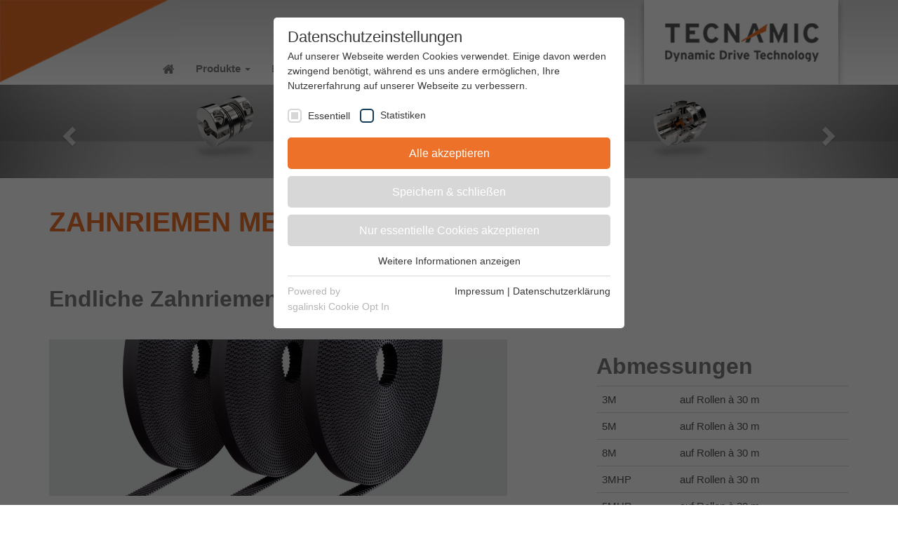

--- FILE ---
content_type: text/html;charset=UTF-8
request_url: https://www.tecnamic.com/produkte/zahnriementriebe/meterware/
body_size: 9325
content:
<!DOCTYPE html>
<html lang="de">
<head>

<meta charset="utf-8">
<!-- 
	This website is powered by TYPO3 - inspiring people to share!
	TYPO3 is a free open source Content Management Framework initially created by Kasper Skaarhoj and licensed under GNU/GPL.
	TYPO3 is copyright 1998-2018 of Kasper Skaarhoj. Extensions are copyright of their respective owners.
	Information and contribution at https://typo3.org/
-->

<base href="/">


<meta name="generator" content="TYPO3 CMS">
<meta name="viewport" content="width=device-width, initial-scale=1, maximum-scale=1">
<meta name="revisit-after" content="7 days">
<meta name="robots" content="index, follow">
<meta name="format-detection" content="telephone=no">
<meta name="description" content="Strongbelt Linear-Zahnriemen als Meterware aus Gummi von Tecnamic. Viele gängige Profile und Abmessungen kurzfristig verfügbar.">
<meta name="keywords" content="Linear-Zahnriemen als Meterware">
<meta name="date" content="2025-01-06">


<link rel="stylesheet" type="text/css" href="/typo3temp/Assets/7fcf40d426.css?1764922688" media="all">
<link rel="stylesheet" type="text/css" href="/typo3conf/ext/t3sbootstrap/Resources/Public/Contrib/Fontawesome/css/font-awesome.min.css?1476025776" media="all">
<link rel="stylesheet" type="text/css" href="/typo3conf/ext/t3sbootstrap/Resources/Public/Contrib/Mmenu/jquery.mmenu.all.css?1476025776" media="all">
<link rel="stylesheet" type="text/css" href="/typo3conf/ext/t3sbootstrap/Resources/Public/Contrib/Bootstrap/css/glyphicons.css?1476025776" media="all">
<link rel="stylesheet" type="text/css" href="/typo3conf/ext/t3sbootstrap/Resources/Public/Contrib/Lightbox/css/lightbox.css?1476025776" media="all">
<link rel="stylesheet" type="text/css" href="/typo3temp/DynCss/templatebase.less-74b22b7d-a253e820-d518eff7.css?1768480863" media="all">
<link rel="stylesheet" type="text/css" href="/typo3temp/DynCss/pdf.less-0443d0dc-a253e820-1c5dd3da.css?1768480863" media="print">
<link rel="stylesheet" type="text/css" href="/typo3temp/DynCss/users.less-c9bddee1-a253e820-c4f0fcc5.css?1768480863" media="all">



<script src="/typo3temp/Assets/dd82474708.js?1764922688" type="text/javascript"></script>


<!-- HTML5 Shim and Respond.js IE8 support of HTML5 elements and media queries -->
<!--[if lt IE 9]>
	<script src="https://oss.maxcdn.com/libs/html5shiv/3.7.0/html5shiv.js"></script>
	<script src="https://oss.maxcdn.com/libs/respond.js/1.4.2/respond.min.js"></script>
<![endif]--><title>Strongbelt Linear-Zahnriemen als Meterware aus Gummi von Tecnamic</title><link rel="stylesheet" type="text/css" href="/fileadmin/sg_cookie_optin/siteroot-1/cookieOptin.css?1686143111" media="all"><script id="cookieOptinData" type="application/json">{
    "cookieGroups": [
        {
            "groupName": "essential",
            "label": "Essentiell",
            "description": "Essentielle Cookies werden f\u00fcr grundlegende Funktionen der Webseite ben\u00f6tigt. Dadurch ist gew\u00e4hrleistet, dass die Webseite einwandfrei funktioniert.",
            "required": true,
            "cookieData": [
                {
                    "Name": "fe_typo_user",
                    "Provider": "Tecnamic",
                    "Purpose": "Beha\u0308lt die Zusta\u0308nde des Benutzers bei allen Seitenanfragen bei.",
                    "Lifetime": "Session",
                    "index": 0,
                    "pseudo": false
                },
                {
                    "Name": "PHPSESSID",
                    "Provider": "Tecnamic",
                    "Purpose": "Beha\u0308lt die Zusta\u0308nde des Benutzers bei allen Seitenanfragen bei.",
                    "Lifetime": "Session",
                    "index": 1,
                    "pseudo": false
                },
                {
                    "Name": "",
                    "Provider": "",
                    "Purpose": "",
                    "Lifetime": "",
                    "index": 2,
                    "pseudo": true
                }
            ],
            "scriptData": [],
            "loadingHTML": "",
            "loadingJavaScript": ""
        },
        {
            "groupName": "statistics",
            "label": "Statistiken",
            "description": "Statistik-Cookies helfen Webseiten-Besitzern zu verstehen, wie Besucher mit Webseiten interagieren, indem Informationen anonym gesammelt und gemeldet werden.",
            "required": false,
            "cookieData": [
                {
                    "Name": "_ga",
                    "Provider": "Google Analytics",
                    "Purpose": "Dieses Cookie wird von Google Analytics installiert. Das Cookie wird verwendet, um Besucher-, Sitzungs- und Kampagnendaten zu berechnen und die Nutzung der Website f\u00fcr den Analysebericht der Website zu verfolgen. Die Cookies speichern Informationen anonym und weisen eine randoly generierte Nummer zu, um eindeutige Besucher zu identifizieren.",
                    "Lifetime": "2 Jahre",
                    "index": 0,
                    "pseudo": false
                },
                {
                    "Name": "_gid",
                    "Provider": "Google Analytics",
                    "Purpose": "Dieses Cookie wird von Google Analytics installiert. Das Cookie wird verwendet, um Informationen dar\u00fcber zu speichern, wie Besucher eine Website nutzen, und hilft bei der Erstellung eines Analyseberichts dar\u00fcber, wie es der Website geht. Die erhobenen Daten umfassen die Anzahl der Besucher, die Quelle, aus der sie stammen, und die Seiten in anonymisierter Form.",
                    "Lifetime": "1 Tag",
                    "index": 1,
                    "pseudo": false
                },
                {
                    "Name": "_ga_HQLMTD3S5P",
                    "Provider": "Google Analytics",
                    "Purpose": "Dies ist ein von Google Analytics gesetztes Cookie vom Mustertyp, bei dem das Musterelement auf dem Namen die eindeutige Identit\u00e4tsnummer des Kontos oder der Website enth\u00e4lt, auf das es sich bezieht. Es scheint eine Variation des _gat-Cookies zu sein, das verwendet wird, um die von Google auf Websites mit hohem Traffic-Aufkommen aufgezeichnete Datenmenge zu begrenzen.",
                    "Lifetime": "1 Minute",
                    "index": 2,
                    "pseudo": false
                }
            ],
            "scriptData": [
                {
                    "title": "google analytics",
                    "script": "",
                    "html": "<!-- Google tag (gtag.js) -->\r\n<script async src=\"https:\/\/www.googletagmanager.com\/gtag\/js?id=G-HQLMTD3S5P\"><\/script>\r\n<script>\r\n  window.dataLayer = window.dataLayer || [];\r\n  function gtag(){dataLayer.push(arguments);}\r\n  gtag('js', new Date());\r\n\r\n  gtag('config', 'G-HQLMTD3S5P');\r\n<\/script>",
                    "index": 0
                }
            ],
            "loadingHTML": "<!-- Google tag (gtag.js) -->\r\n<script async src=\"https:\/\/www.googletagmanager.com\/gtag\/js?id=G-HQLMTD3S5P\"><\/script>\r\n<script>\r\n  window.dataLayer = window.dataLayer || [];\r\n  function gtag(){dataLayer.push(arguments);}\r\n  gtag('js', new Date());\r\n\r\n  gtag('config', 'G-HQLMTD3S5P');\r\n<\/script>\n\n",
            "loadingJavaScript": ""
        }
    ],
    "cssData": {
        "color_box": "#FFFFFF",
        "color_headline": "#373737",
        "color_text": "#373737",
        "color_confirmation_background": "#ee712a",
        "color_confirmation_text": "#208A20",
        "color_checkbox": "#143D59",
        "color_checkbox_required": "#d7d7d7",
        "color_button_all": "#ee712a",
        "color_button_all_hover": "#b15900",
        "color_button_all_text": "#FFFFFF",
        "color_button_specific": "#d7d7d7",
        "color_button_specific_hover": "#e5e5e5",
        "color_button_specific_text": "#FFFFFF",
        "color_button_essential": "#d7d7d7",
        "color_button_essential_hover": "#e5e5e5",
        "color_button_essential_text": "#FFFFFF",
        "color_button_close": "#FFFFFF",
        "color_button_close_hover": "#FFFFFF",
        "color_button_close_text": "#373737",
        "color_list": "#d7d7d7",
        "color_list_text": "#FFFFFF",
        "color_table": "#FFFFFF",
        "color_Table_data_text": "#373737",
        "color_table_header": "#F3F3F3",
        "color_table_header_text": "#373737",
        "color_full_box": "#143D59",
        "color_full_headline": "#FFFFFF",
        "color_full_text": "#FFFFFF",
        "color_full_button_close": "#143D59",
        "color_full_button_close_hover": "#143D59",
        "color_full_button_close_text": "#FFFFFF",
        "iframe_color_consent_box_background": "#D6D6D6",
        "iframe_color_button_load_one": "#143D59",
        "iframe_color_button_load_one_hover": "#2E6B96",
        "iframe_color_button_load_one_text": "#FFFFFF",
        "iframe_color_open_settings": "#373737",
        "banner_color_box": "#DDDDDD",
        "banner_color_text": "#373737",
        "banner_color_link_text": "#373737",
        "banner_color_button_settings": "#A5A5A5",
        "banner_color_button_settings_hover": "#D7D7D7",
        "banner_color_button_settings_text": "#FFFFFF",
        "banner_color_button_accept": "#143D59",
        "banner_color_button_accept_hover": "#2E6B96",
        "banner_color_button_accept_text": "#FFFFFF"
    },
    "footerLinks": [
        {
            "url": "\/impressum\/?disableOptIn=1",
            "name": "Impressum",
            "uid": "80",
            "index": 0
        },
        {
            "url": "\/datenschutzerklaerung\/?disableOptIn=1",
            "name": "Datenschutzerkl\u00e4rung",
            "uid": "90",
            "index": 1
        }
    ],
    "iFrameGroup": {
        "groupName": "iframes",
        "label": "Externe Inhalte",
        "description": "Wir verwenden auf unserer Website externe Inhalte, um Ihnen zus\u00e4tzliche Informationen anzubieten.",
        "required": false,
        "cookieData": []
    },
    "settings": {
        "banner_enable": false,
        "banner_position": 0,
        "banner_show_settings_button": true,
        "cookie_lifetime": 365,
        "session_only_essential_cookies": false,
        "iframe_enabled": false,
        "minify_generated_data": true,
        "show_button_close": false,
        "activate_testing_mode": false
    },
    "textEntries": {
        "header": "Datenschutzeinstellungen",
        "description": "Auf unserer Webseite werden Cookies verwendet. Einige davon werden zwingend ben\u00f6tigt, w\u00e4hrend es uns andere erm\u00f6glichen, Ihre Nutzererfahrung auf unserer Webseite zu verbessern.",
        "accept_all_text": "Alle akzeptieren",
        "accept_specific_text": "Speichern & schlie\u00dfen",
        "accept_essential_text": "Nur essentielle Cookies akzeptieren",
        "extend_box_link_text": "Weitere Informationen anzeigen",
        "extend_box_link_text_close": "Weitere Informationen verstecken",
        "extend_table_link_text": "Cookie-Informationen anzeigen",
        "extend_table_link_text_close": "Cookie-Informationen verstecken",
        "cookie_name_text": "Name",
        "cookie_provider_text": "Anbieter",
        "cookie_purpose_text": "Zweck",
        "cookie_lifetime_text": "Laufzeit",
        "iframe_button_allow_all_text": "Alle externen Inhalte erlauben",
        "iframe_button_allow_one_text": "Einmalig erlauben",
        "iframe_button_load_one_text": "Externen Inhalt laden",
        "iframe_open_settings_text": "Einstellungen anzeigen",
        "banner_button_accept_text": "Akzeptieren",
        "banner_button_settings_text": "Einstellungen",
        "banner_description": "Auf unserer Webseite werden Cookies verwendet. Einige davon werden zwingend ben\u00f6tigt, w\u00e4hrend es uns andere erm\u00f6glichen, Ihre Nutzererfahrung auf unserer Webseite zu verbessern.",
        "save_confirmation_text": "Cookie-Einstellungen erfolgreich gespeichert"
    },
    "mustacheData": {
        "template": {
            "template_html": "<!--googleoff: index-->\n<div class=\"sg-cookie-optin-box\">\n\t{{#settings.show_button_close}}\n\t\t<span class=\"sg-cookie-optin-box-close-button\">\u2715<\/span>\n\t{{\/settings.show_button_close}}\n\n\t<strong class=\"sg-cookie-optin-box-header\">{{{textEntries.header}}}<\/strong>\n\t<p class=\"sg-cookie-optin-box-description\">{{{textEntries.description}}}<\/p>\n\n\t<ul class=\"sg-cookie-optin-box-cookie-list\">\n\t\t{{#cookieGroups}}\n\t\t\t<li class=\"sg-cookie-optin-box-cookie-list-item\">\n\t\t\t\t<input class=\"sg-cookie-optin-checkbox\"\n\t\t\t\t\t   id=\"sg-cookie-optin-{{groupName}}\"\n\t\t\t\t\t   type=\"checkbox\"\n\t\t\t\t\t   name=\"cookies[]\"\n\t\t\t\t\t   value=\"{{groupName}}\"\n\t\t\t\t\t   {{#required}}checked=\"1\"{{\/required}}\n\t\t\t\t\t   {{#required}}disabled=\"1\"{{\/required}}>\n\t\t\t\t<label class=\"sg-cookie-optin-checkbox-label\" for=\"sg-cookie-optin-{{groupName}}\">\n\t\t\t\t\t<span>{{{label}}}<\/span>\n\t\t\t\t<\/label>\n\t\t\t<\/li>\n\t\t{{\/cookieGroups}}\n\t<\/ul>\n\n\t<div class=\"sg-cookie-optin-box-button\">\n\t\t<button class=\"sg-cookie-optin-box-button-accept-all\">{{{textEntries.accept_all_text}}}<\/button>\n\t\t<button class=\"sg-cookie-optin-box-button-accept-specific\">{{{textEntries.accept_specific_text}}}<\/button>\n\t\t<button class=\"sg-cookie-optin-box-button-accept-essential\">{{{textEntries.accept_essential_text}}}<\/button>\n\t<\/div>\n\n\t<ul class=\"sg-cookie-optin-box-cookie-detail-list\">\n\t\t{{#cookieGroups}}\n\t\t\t<li class=\"sg-cookie-optin-box-cookie-detail-list-item\">\n\t\t\t\t<strong class=\"sg-cookie-optin-box-cookie-detail-header\">{{{label}}}<\/strong>\n\t\t\t\t<p class=\"sg-cookie-optin-box-cookie-detail-description\">{{{description}}}<\/p>\n\n\t\t\t\t<div class=\"sg-cookie-optin-box-cookie-detail-sublist\">\n\t\t\t\t\t<table>\n\t\t\t\t\t\t<tbody>\n\t\t\t\t\t\t\t{{#cookieData}}\n\t\t\t\t\t\t\t\t{{^pseudo}}\n\t\t\t\t\t\t\t\t\t{{#index}}<tr class=\"divider\"><td colspan=\"2\">&nbsp;<\/td><\/tr>{{\/index}}\n\t\t\t\t\t\t\t\t\t<tr>\n\t\t\t\t\t\t\t\t\t\t<th>{{{textEntries.cookie_name_text}}}<\/th>\n\t\t\t\t\t\t\t\t\t\t<td>{{{Name}}}<\/td>\n\t\t\t\t\t\t\t\t\t<\/tr>\n\t\t\t\t\t\t\t\t\t<tr>\n\t\t\t\t\t\t\t\t\t\t<th>{{{textEntries.cookie_provider_text}}}<\/th>\n\t\t\t\t\t\t\t\t\t\t<td>{{{Provider}}}<\/td>\n\t\t\t\t\t\t\t\t\t<\/tr>\n\t\t\t\t\t\t\t\t\t<tr>\n\t\t\t\t\t\t\t\t\t\t<th>{{{textEntries.cookie_lifetime_text}}}<\/th>\n\t\t\t\t\t\t\t\t\t\t<td>{{{Lifetime}}}<\/td>\n\t\t\t\t\t\t\t\t\t<\/tr>\n\t\t\t\t\t\t\t\t\t<tr>\n\t\t\t\t\t\t\t\t\t\t<th>{{{textEntries.cookie_purpose_text}}}<\/th>\n\t\t\t\t\t\t\t\t\t\t<td class=\"sg-cookie-optin-box-table-reason\">{{{Purpose}}}<\/td>\n\t\t\t\t\t\t\t\t\t<\/tr>\n\t\t\t\t\t\t\t\t{{\/pseudo}}\n\t\t\t\t\t\t\t{{\/cookieData}}\n\t\t\t\t\t\t<\/tbody>\n\t\t\t\t\t<\/table>\n\t\t\t\t<\/div>\n\n\t\t\t\t{{#cookieData}}\n\t\t\t\t\t{{^index}}<a class=\"sg-cookie-optin-box-sublist-open-more-link\" href=\"#\">{{{textEntries.extend_table_link_text}}}<\/a>{{\/index}}\n\t\t\t\t{{\/cookieData}}\n\t\t\t<\/li>\n\t\t{{\/cookieGroups}}\n\t<\/ul>\n\n\t<div class=\"sg-cookie-optin-box-open-more\">\n\t\t<a class=\"sg-cookie-optin-box-open-more-link\" href=\"#\">{{{textEntries.extend_box_link_text}}}<\/a>\n\t<\/div>\n\n\t<div class=\"sg-cookie-optin-box-footer\">\n\t\t<div class=\"sg-cookie-optin-box-copyright\">\n\t\t\t<a class=\"sg-cookie-optin-box-copyright-link\"\n\t\t\t   href=\"https:\/\/www.sgalinski.de\/typo3-produkte-webentwicklung\/sgalinski-cookie-optin\/\"\n\t\t\t   target=\"_blank\">\n\t\t\t\tPowered by<br>sgalinski Cookie Opt In\n\t\t\t<\/a>\n\t\t<\/div>\n\n\t\t<div class=\"sg-cookie-optin-box-footer-links\">\n\t\t\t{{#footerLinks}}\n\t\t\t\t{{#index}}\n\t\t\t\t\t<span class=\"sg-cookie-optin-box-footer-divider\"> | <\/span>\n\t\t\t\t{{\/index}}\n\n\t\t\t\t<a class=\"sg-cookie-optin-box-footer-link\" href=\"{{url}}\" target=\"_blank\">{{{name}}}<\/a>\n\t\t\t{{\/footerLinks}}\n\t\t<\/div>\n\t<\/div>\n<\/div>\n<!--googleon: index-->\n",
            "template_overwritten": "0",
            "template_selection": "0",
            "markup": "<!--googleoff: index-->\n<div class=\"sg-cookie-optin-box\">\n\n\t<strong class=\"sg-cookie-optin-box-header\">Datenschutzeinstellungen<\/strong>\n\t<p class=\"sg-cookie-optin-box-description\">Auf unserer Webseite werden Cookies verwendet. Einige davon werden zwingend ben\u00f6tigt, w\u00e4hrend es uns andere erm\u00f6glichen, Ihre Nutzererfahrung auf unserer Webseite zu verbessern.<\/p>\n\n\t<ul class=\"sg-cookie-optin-box-cookie-list\">\n\t\t\t<li class=\"sg-cookie-optin-box-cookie-list-item\">\n\t\t\t\t<input class=\"sg-cookie-optin-checkbox\"\n\t\t\t\t\t   id=\"sg-cookie-optin-essential\"\n\t\t\t\t\t   type=\"checkbox\"\n\t\t\t\t\t   name=\"cookies[]\"\n\t\t\t\t\t   value=\"essential\"\n\t\t\t\t\t   checked=\"1\"\n\t\t\t\t\t   disabled=\"1\">\n\t\t\t\t<label class=\"sg-cookie-optin-checkbox-label\" for=\"sg-cookie-optin-essential\">\n\t\t\t\t\t<span>Essentiell<\/span>\n\t\t\t\t<\/label>\n\t\t\t<\/li>\n\t\t\t<li class=\"sg-cookie-optin-box-cookie-list-item\">\n\t\t\t\t<input class=\"sg-cookie-optin-checkbox\"\n\t\t\t\t\t   id=\"sg-cookie-optin-statistics\"\n\t\t\t\t\t   type=\"checkbox\"\n\t\t\t\t\t   name=\"cookies[]\"\n\t\t\t\t\t   value=\"statistics\"\n\t\t\t\t\t   \n\t\t\t\t\t   >\n\t\t\t\t<label class=\"sg-cookie-optin-checkbox-label\" for=\"sg-cookie-optin-statistics\">\n\t\t\t\t\t<span>Statistiken<\/span>\n\t\t\t\t<\/label>\n\t\t\t<\/li>\n\t<\/ul>\n\n\t<div class=\"sg-cookie-optin-box-button\">\n\t\t<button class=\"sg-cookie-optin-box-button-accept-all\">Alle akzeptieren<\/button>\n\t\t<button class=\"sg-cookie-optin-box-button-accept-specific\">Speichern & schlie\u00dfen<\/button>\n\t\t<button class=\"sg-cookie-optin-box-button-accept-essential\">Nur essentielle Cookies akzeptieren<\/button>\n\t<\/div>\n\n\t<ul class=\"sg-cookie-optin-box-cookie-detail-list\">\n\t\t\t<li class=\"sg-cookie-optin-box-cookie-detail-list-item\">\n\t\t\t\t<strong class=\"sg-cookie-optin-box-cookie-detail-header\">Essentiell<\/strong>\n\t\t\t\t<p class=\"sg-cookie-optin-box-cookie-detail-description\">Essentielle Cookies werden f\u00fcr grundlegende Funktionen der Webseite ben\u00f6tigt. Dadurch ist gew\u00e4hrleistet, dass die Webseite einwandfrei funktioniert.<\/p>\n\n\t\t\t\t<div class=\"sg-cookie-optin-box-cookie-detail-sublist\">\n\t\t\t\t\t<table>\n\t\t\t\t\t\t<tbody>\n\t\t\t\t\t\t\t\t\t\n\t\t\t\t\t\t\t\t\t<tr>\n\t\t\t\t\t\t\t\t\t\t<th>Name<\/th>\n\t\t\t\t\t\t\t\t\t\t<td>fe_typo_user<\/td>\n\t\t\t\t\t\t\t\t\t<\/tr>\n\t\t\t\t\t\t\t\t\t<tr>\n\t\t\t\t\t\t\t\t\t\t<th>Anbieter<\/th>\n\t\t\t\t\t\t\t\t\t\t<td>Tecnamic<\/td>\n\t\t\t\t\t\t\t\t\t<\/tr>\n\t\t\t\t\t\t\t\t\t<tr>\n\t\t\t\t\t\t\t\t\t\t<th>Laufzeit<\/th>\n\t\t\t\t\t\t\t\t\t\t<td>Session<\/td>\n\t\t\t\t\t\t\t\t\t<\/tr>\n\t\t\t\t\t\t\t\t\t<tr>\n\t\t\t\t\t\t\t\t\t\t<th>Zweck<\/th>\n\t\t\t\t\t\t\t\t\t\t<td class=\"sg-cookie-optin-box-table-reason\">Beha\u0308lt die Zusta\u0308nde des Benutzers bei allen Seitenanfragen bei.<\/td>\n\t\t\t\t\t\t\t\t\t<\/tr>\n\t\t\t\t\t\t\t\t\t<tr class=\"divider\"><td colspan=\"2\">&nbsp;<\/td><\/tr>\n\t\t\t\t\t\t\t\t\t<tr>\n\t\t\t\t\t\t\t\t\t\t<th>Name<\/th>\n\t\t\t\t\t\t\t\t\t\t<td>PHPSESSID<\/td>\n\t\t\t\t\t\t\t\t\t<\/tr>\n\t\t\t\t\t\t\t\t\t<tr>\n\t\t\t\t\t\t\t\t\t\t<th>Anbieter<\/th>\n\t\t\t\t\t\t\t\t\t\t<td>Tecnamic<\/td>\n\t\t\t\t\t\t\t\t\t<\/tr>\n\t\t\t\t\t\t\t\t\t<tr>\n\t\t\t\t\t\t\t\t\t\t<th>Laufzeit<\/th>\n\t\t\t\t\t\t\t\t\t\t<td>Session<\/td>\n\t\t\t\t\t\t\t\t\t<\/tr>\n\t\t\t\t\t\t\t\t\t<tr>\n\t\t\t\t\t\t\t\t\t\t<th>Zweck<\/th>\n\t\t\t\t\t\t\t\t\t\t<td class=\"sg-cookie-optin-box-table-reason\">Beha\u0308lt die Zusta\u0308nde des Benutzers bei allen Seitenanfragen bei.<\/td>\n\t\t\t\t\t\t\t\t\t<\/tr>\n\t\t\t\t\t\t<\/tbody>\n\t\t\t\t\t<\/table>\n\t\t\t\t<\/div>\n\n\t\t\t\t\t<a class=\"sg-cookie-optin-box-sublist-open-more-link\" href=\"#\">Cookie-Informationen anzeigen<\/a>\n\t\t\t\t\t\n\t\t\t\t\t\n\t\t\t<\/li>\n\t\t\t<li class=\"sg-cookie-optin-box-cookie-detail-list-item\">\n\t\t\t\t<strong class=\"sg-cookie-optin-box-cookie-detail-header\">Statistiken<\/strong>\n\t\t\t\t<p class=\"sg-cookie-optin-box-cookie-detail-description\">Statistik-Cookies helfen Webseiten-Besitzern zu verstehen, wie Besucher mit Webseiten interagieren, indem Informationen anonym gesammelt und gemeldet werden.<\/p>\n\n\t\t\t\t<div class=\"sg-cookie-optin-box-cookie-detail-sublist\">\n\t\t\t\t\t<table>\n\t\t\t\t\t\t<tbody>\n\t\t\t\t\t\t\t\t\t\n\t\t\t\t\t\t\t\t\t<tr>\n\t\t\t\t\t\t\t\t\t\t<th>Name<\/th>\n\t\t\t\t\t\t\t\t\t\t<td>_ga<\/td>\n\t\t\t\t\t\t\t\t\t<\/tr>\n\t\t\t\t\t\t\t\t\t<tr>\n\t\t\t\t\t\t\t\t\t\t<th>Anbieter<\/th>\n\t\t\t\t\t\t\t\t\t\t<td>Google Analytics<\/td>\n\t\t\t\t\t\t\t\t\t<\/tr>\n\t\t\t\t\t\t\t\t\t<tr>\n\t\t\t\t\t\t\t\t\t\t<th>Laufzeit<\/th>\n\t\t\t\t\t\t\t\t\t\t<td>2 Jahre<\/td>\n\t\t\t\t\t\t\t\t\t<\/tr>\n\t\t\t\t\t\t\t\t\t<tr>\n\t\t\t\t\t\t\t\t\t\t<th>Zweck<\/th>\n\t\t\t\t\t\t\t\t\t\t<td class=\"sg-cookie-optin-box-table-reason\">Dieses Cookie wird von Google Analytics installiert. Das Cookie wird verwendet, um Besucher-, Sitzungs- und Kampagnendaten zu berechnen und die Nutzung der Website f\u00fcr den Analysebericht der Website zu verfolgen. Die Cookies speichern Informationen anonym und weisen eine randoly generierte Nummer zu, um eindeutige Besucher zu identifizieren.<\/td>\n\t\t\t\t\t\t\t\t\t<\/tr>\n\t\t\t\t\t\t\t\t\t<tr class=\"divider\"><td colspan=\"2\">&nbsp;<\/td><\/tr>\n\t\t\t\t\t\t\t\t\t<tr>\n\t\t\t\t\t\t\t\t\t\t<th>Name<\/th>\n\t\t\t\t\t\t\t\t\t\t<td>_gid<\/td>\n\t\t\t\t\t\t\t\t\t<\/tr>\n\t\t\t\t\t\t\t\t\t<tr>\n\t\t\t\t\t\t\t\t\t\t<th>Anbieter<\/th>\n\t\t\t\t\t\t\t\t\t\t<td>Google Analytics<\/td>\n\t\t\t\t\t\t\t\t\t<\/tr>\n\t\t\t\t\t\t\t\t\t<tr>\n\t\t\t\t\t\t\t\t\t\t<th>Laufzeit<\/th>\n\t\t\t\t\t\t\t\t\t\t<td>1 Tag<\/td>\n\t\t\t\t\t\t\t\t\t<\/tr>\n\t\t\t\t\t\t\t\t\t<tr>\n\t\t\t\t\t\t\t\t\t\t<th>Zweck<\/th>\n\t\t\t\t\t\t\t\t\t\t<td class=\"sg-cookie-optin-box-table-reason\">Dieses Cookie wird von Google Analytics installiert. Das Cookie wird verwendet, um Informationen dar\u00fcber zu speichern, wie Besucher eine Website nutzen, und hilft bei der Erstellung eines Analyseberichts dar\u00fcber, wie es der Website geht. Die erhobenen Daten umfassen die Anzahl der Besucher, die Quelle, aus der sie stammen, und die Seiten in anonymisierter Form.<\/td>\n\t\t\t\t\t\t\t\t\t<\/tr>\n\t\t\t\t\t\t\t\t\t<tr class=\"divider\"><td colspan=\"2\">&nbsp;<\/td><\/tr>\n\t\t\t\t\t\t\t\t\t<tr>\n\t\t\t\t\t\t\t\t\t\t<th>Name<\/th>\n\t\t\t\t\t\t\t\t\t\t<td>_ga_HQLMTD3S5P<\/td>\n\t\t\t\t\t\t\t\t\t<\/tr>\n\t\t\t\t\t\t\t\t\t<tr>\n\t\t\t\t\t\t\t\t\t\t<th>Anbieter<\/th>\n\t\t\t\t\t\t\t\t\t\t<td>Google Analytics<\/td>\n\t\t\t\t\t\t\t\t\t<\/tr>\n\t\t\t\t\t\t\t\t\t<tr>\n\t\t\t\t\t\t\t\t\t\t<th>Laufzeit<\/th>\n\t\t\t\t\t\t\t\t\t\t<td>1 Minute<\/td>\n\t\t\t\t\t\t\t\t\t<\/tr>\n\t\t\t\t\t\t\t\t\t<tr>\n\t\t\t\t\t\t\t\t\t\t<th>Zweck<\/th>\n\t\t\t\t\t\t\t\t\t\t<td class=\"sg-cookie-optin-box-table-reason\">Dies ist ein von Google Analytics gesetztes Cookie vom Mustertyp, bei dem das Musterelement auf dem Namen die eindeutige Identit\u00e4tsnummer des Kontos oder der Website enth\u00e4lt, auf das es sich bezieht. Es scheint eine Variation des _gat-Cookies zu sein, das verwendet wird, um die von Google auf Websites mit hohem Traffic-Aufkommen aufgezeichnete Datenmenge zu begrenzen.<\/td>\n\t\t\t\t\t\t\t\t\t<\/tr>\n\t\t\t\t\t\t<\/tbody>\n\t\t\t\t\t<\/table>\n\t\t\t\t<\/div>\n\n\t\t\t\t\t<a class=\"sg-cookie-optin-box-sublist-open-more-link\" href=\"#\">Cookie-Informationen anzeigen<\/a>\n\t\t\t\t\t\n\t\t\t\t\t\n\t\t\t<\/li>\n\t<\/ul>\n\n\t<div class=\"sg-cookie-optin-box-open-more\">\n\t\t<a class=\"sg-cookie-optin-box-open-more-link\" href=\"#\">Weitere Informationen anzeigen<\/a>\n\t<\/div>\n\n\t<div class=\"sg-cookie-optin-box-footer\">\n\t\t<div class=\"sg-cookie-optin-box-copyright\">\n\t\t\t<a class=\"sg-cookie-optin-box-copyright-link\"\n\t\t\t   href=\"https:\/\/www.sgalinski.de\/typo3-produkte-webentwicklung\/sgalinski-cookie-optin\/\"\n\t\t\t   target=\"_blank\">\n\t\t\t\tPowered by<br>sgalinski Cookie Opt In\n\t\t\t<\/a>\n\t\t<\/div>\n\n\t\t<div class=\"sg-cookie-optin-box-footer-links\">\n\n\t\t\t\t<a class=\"sg-cookie-optin-box-footer-link\" href=\"\/impressum\/?disableOptIn=1\" target=\"_blank\">Impressum<\/a>\n\t\t\t\t\t<span class=\"sg-cookie-optin-box-footer-divider\"> | <\/span>\n\n\t\t\t\t<a class=\"sg-cookie-optin-box-footer-link\" href=\"\/datenschutzerklaerung\/?disableOptIn=1\" target=\"_blank\">Datenschutzerkl\u00e4rung<\/a>\n\t\t<\/div>\n\t<\/div>\n<\/div>\n<!--googleon: index-->\n"
        },
        "banner": {
            "banner_html": "<div class=\"sg-cookie-optin-banner {{^settings.banner_position}}sg-cookie-optin-banner-bottom{{\/settings.banner_position}}\">\n\t<div class=\"sg-cookie-optin-box\">\n\t\t<div class=\"sg-cookie-optin-banner-content\">\n\t\t\t<p class=\"sg-cookie-optin-banner-description\">\n\t\t\t\t{{{textEntries.banner_description}}}\n\n\t\t\t\t{{#footerLinks}}\n\t\t\t\t\t{{#index}}\n\t\t\t\t\t\t(\n\t\t\t\t\t{{\/index}}\n\t\t\t\t{{\/footerLinks}}\n\n\t\t\t\t{{#footerLinks}}\n\t\t\t\t\t{{#index}}\n\t\t\t\t\t\t<span class=\"sg-cookie-optin-box-footer-divider\"> | <\/span>\n\t\t\t\t\t{{\/index}}\n\n\t\t\t\t\t<a class=\"sg-cookie-optin-box-footer-link\" href=\"{{url}}\" target=\"_blank\">{{{name}}}<\/a>\n\t\t\t\t{{\/footerLinks}}\n\n\t\t\t\t{{#footerLinks}}\n\t\t\t\t\t{{#index}}\n\t\t\t\t\t\t)\n\t\t\t\t\t{{\/index}}\n\t\t\t\t{{\/footerLinks}}\n\t\t\t<\/p>\n\n\t\t\t<div class=\"sg-cookie-optin-banner-button\">\n\t\t\t\t{{#settings.banner_show_settings_button}}\n\t\t\t\t\t<button class=\"sg-cookie-optin-banner-button-settings\">{{{textEntries.banner_button_settings_text}}}<\/button>\n\t\t\t\t{{\/settings.banner_show_settings_button}}\n\n\t\t\t\t<button class=\"sg-cookie-optin-banner-button-accept\">{{{textEntries.banner_button_accept_text}}}<\/button>\n\t\t\t<\/div>\n\t\t<\/div>\n\t<\/div>\n<\/div>\n",
            "banner_overwritten": "0",
            "banner_selection": "0",
            "markup": "<div class=\"sg-cookie-optin-banner sg-cookie-optin-banner-bottom\">\n\t<div class=\"sg-cookie-optin-box\">\n\t\t<div class=\"sg-cookie-optin-banner-content\">\n\t\t\t<p class=\"sg-cookie-optin-banner-description\">\n\t\t\t\tAuf unserer Webseite werden Cookies verwendet. Einige davon werden zwingend ben\u00f6tigt, w\u00e4hrend es uns andere erm\u00f6glichen, Ihre Nutzererfahrung auf unserer Webseite zu verbessern.\n\n\t\t\t\t\t\t(\n\n\n\t\t\t\t\t<a class=\"sg-cookie-optin-box-footer-link\" href=\"\/impressum\/?disableOptIn=1\" target=\"_blank\">Impressum<\/a>\n\t\t\t\t\t\t<span class=\"sg-cookie-optin-box-footer-divider\"> | <\/span>\n\n\t\t\t\t\t<a class=\"sg-cookie-optin-box-footer-link\" href=\"\/datenschutzerklaerung\/?disableOptIn=1\" target=\"_blank\">Datenschutzerkl\u00e4rung<\/a>\n\n\t\t\t\t\t\t)\n\t\t\t<\/p>\n\n\t\t\t<div class=\"sg-cookie-optin-banner-button\">\n\t\t\t\t\t<button class=\"sg-cookie-optin-banner-button-settings\">Einstellungen<\/button>\n\n\t\t\t\t<button class=\"sg-cookie-optin-banner-button-accept\">Akzeptieren<\/button>\n\t\t\t<\/div>\n\t\t<\/div>\n\t<\/div>\n<\/div>\n"
        },
        "iframe": {
            "iframe_html": "<div class=\"sg-cookie-optin-box\">\n\t{{#settings.show_button_close}}\n\t\t<span class=\"sg-cookie-optin-box-close-button\">\u2715<\/span>\n\t{{\/settings.show_button_close}}\n\n\t<strong class=\"sg-cookie-optin-box-header\">{{{iFrameGroup.label}}}<\/strong>\n\t<p class=\"sg-cookie-optin-box-description\">{{{iFrameGroup.description}}}<\/p>\n\n\t<div class=\"sg-cookie-optin-box-button\">\n\t\t<button class=\"sg-cookie-optin-box-button-accept-all\">{{{textEntries.iframe_button_allow_all_text}}}<\/button>\n\t\t<button class=\"sg-cookie-optin-box-button-accept-specific\">{{{textEntries.iframe_button_allow_one_text}}}<\/button>\n\t<\/div>\n\n\t<p class=\"sg-cookie-optin-box-flash-message\"><\/p>\n\n\t<div class=\"sg-cookie-optin-box-footer\">\n\t\t<div class=\"sg-cookie-optin-box-copyright\">\n\t\t\t<a class=\"sg-cookie-optin-box-copyright-link\"\n\t\t\t   href=\"https:\/\/www.sgalinski.de\/typo3-produkte-webentwicklung\/sgalinski-cookie-optin\/\"\n\t\t\t   target=\"_blank\">\n\t\t\t\tPowered by<br>sgalinski Cookie Opt In\n\t\t\t<\/a>\n\t\t<\/div>\n\n\t\t<div class=\"sg-cookie-optin-box-footer-links\">\n\t\t\t{{#footerLinks}}\n\t\t\t{{#index}}\n\t\t\t<span class=\"sg-cookie-optin-box-footer-divider\"> | <\/span>\n\t\t\t{{\/index}}\n\t\t\t<a class=\"sg-cookie-optin-box-footer-link\" href=\"{{url}}\" target=\"_blank\">{{{name}}}<\/a>\n\t\t\t{{\/footerLinks}}\n\t\t<\/div>\n\t<\/div>\n<\/div>\n",
            "iframe_overwritten": "0",
            "iframe_selection": "0",
            "markup": "<div class=\"sg-cookie-optin-box\">\n\n\t<strong class=\"sg-cookie-optin-box-header\">Externe Inhalte<\/strong>\n\t<p class=\"sg-cookie-optin-box-description\">Wir verwenden auf unserer Website externe Inhalte, um Ihnen zus\u00e4tzliche Informationen anzubieten.<\/p>\n\n\t<div class=\"sg-cookie-optin-box-button\">\n\t\t<button class=\"sg-cookie-optin-box-button-accept-all\">Alle externen Inhalte erlauben<\/button>\n\t\t<button class=\"sg-cookie-optin-box-button-accept-specific\">Einmalig erlauben<\/button>\n\t<\/div>\n\n\t<p class=\"sg-cookie-optin-box-flash-message\"><\/p>\n\n\t<div class=\"sg-cookie-optin-box-footer\">\n\t\t<div class=\"sg-cookie-optin-box-copyright\">\n\t\t\t<a class=\"sg-cookie-optin-box-copyright-link\"\n\t\t\t   href=\"https:\/\/www.sgalinski.de\/typo3-produkte-webentwicklung\/sgalinski-cookie-optin\/\"\n\t\t\t   target=\"_blank\">\n\t\t\t\tPowered by<br>sgalinski Cookie Opt In\n\t\t\t<\/a>\n\t\t<\/div>\n\n\t\t<div class=\"sg-cookie-optin-box-footer-links\">\n\t\t\t<a class=\"sg-cookie-optin-box-footer-link\" href=\"\/impressum\/?disableOptIn=1\" target=\"_blank\">Impressum<\/a>\n\t\t\t<span class=\"sg-cookie-optin-box-footer-divider\"> | <\/span>\n\t\t\t<a class=\"sg-cookie-optin-box-footer-link\" href=\"\/datenschutzerklaerung\/?disableOptIn=1\" target=\"_blank\">Datenschutzerkl\u00e4rung<\/a>\n\t\t<\/div>\n\t<\/div>\n<\/div>\n"
        },
        "iframeReplacement": {
            "iframe_replacement_html": "<button class=\"sg-cookie-optin-iframe-consent-accept\">{{{textEntries.iframe_button_load_one_text}}}<\/button>\n<a class=\"sg-cookie-optin-iframe-consent-link\">{{{textEntries.iframe_open_settings_text}}}<\/a>\n",
            "iframe_replacement_overwritten": "0",
            "iframe_replacement_selection": "0",
            "markup": "<button class=\"sg-cookie-optin-iframe-consent-accept\">Externen Inhalt laden<\/button>\n<a class=\"sg-cookie-optin-iframe-consent-link\">Einstellungen anzeigen<\/a>\n"
        }
    }
}</script><script src="/fileadmin/sg_cookie_optin/siteroot-1/cookieOptin.js" type="text/javascript" data-ignore="1"></script>
</head>
<body id="page-top" class="page-153 backend-layout-t3sbootstrap_4" style="padding-top:50px;">
	
<div id="page">
	
	
		
		
		
		
			


		

	
			
<div id="main-navbar" class="navbar navbar-fixed-top Fixed navbar-default">

 

  <div class="container navBar-container">
	  
<div class="navbar-header">
	<button data-target="#bs-navbar-collapse-1" data-toggle="collapse" type="button" class="navbar-toggle collapsed" aria-expanded="false">
		<span class="sr-only">Toggle navigation</span>
		<span class="icon-bar"></span>
		<span class="icon-bar"></span>
		<span class="icon-bar"></span>
	</button>
</div>
<nav id="bs-navbar-collapse-1" class="collapse navbar-collapse">

    <ul class="list-unstyled langmenu"><li class="lang act"><a href="/produkte/zahnriementriebe/meterware/" data-lang="de" class="act">De</a></li><li class="lang"><a href="/en/products/timing-belt-drives/by-the-metre/" data-lang="en">En</a></li></ul>
	<ul class="nav navbar-nav navbar-left">
		<li class="pid22"><a href="/home/"> <i class="fa fa-home"></i> <span>Home</span></a></li><li class="dropdown main active pid5"><a href="/produkte/" class="dropdown-toggle" data-toggle="dropdown"><span>Produkte</span> <b class="caret"></b></a><ul class="dropdown-menu"><li class="pid24"><a href="/produkte/keilriementriebe/"><span>Keilriementriebe</span></a></li><li class="active pid164"><a href="/produkte/zahnriementriebe/"><span>Zahnriementriebe</span></a></li><li class="pid107"><a href="/produkte/kettentriebe/"><span>Kettentriebe</span></a></li><li class="pid171"><a href="/produkte/elektromotoren/"><span>Elektromotoren</span></a></li><li class="pid148"><a href="/produkte/riemen-fuer-spezielle-anwendungen/"><span>Riemen für spezielle Anwendungen</span></a></li><li class="pid141"><a href="/produkte/sonderloesungen/"><span>Sonderlösungen</span></a></li><li class="pid23"><a href="/produkte/kupplungen/"><span>Kupplungen</span></a></li><li class="pid26"><a href="/produkte/gleitlager/"><span>Gleitlager</span></a></li><li class="pid25"><a href="/produkte/antriebselemente/"><span>Antriebselemente</span></a></li></ul></li><li class="pid4"><a href="/branchenloesungen/"><span>Branchenlösungen</span></a></li><li class="dropdown main pid103"><a href="/service/" class="dropdown-toggle" data-toggle="dropdown"><span>Service</span> <b class="caret"></b></a><ul class="dropdown-menu"><li class="pid104"><a href="/service/antriebsoptimierung/"><span>Antriebsoptimierung</span></a></li><li class="pid105"><a href="/service/kundenspezifische-antriebsloesungen/"><span>kundenspezifische Antriebslösungen</span></a></li><li class="pid169"><a href="/service/cad-service-tool/"><span>CAD Service Tool</span></a></li></ul></li><li class="dropdown main pid20"><a href="/unternehmen/" class="dropdown-toggle" data-toggle="dropdown"><span>Unternehmen</span> <b class="caret"></b></a><ul class="dropdown-menu"><li class="pid74"><a href="/unternehmen/ueber-uns/"><span>Über uns</span></a></li><li class="pid21"><a href="/unternehmen/news/"><span>News</span></a></li><li class="pid75"><a href="/unternehmen/karriere/"><span>Karriere</span></a></li></ul></li><li class="pid77"><a href="/portal/"><span>Shop</span></a></li><li class="pid78"><a href="/kontakt/"><span>Kontakt</span></a></li>
		<li>
			

		
				
					
						<ul class="nav navbar-nav navbar-right">
							

	
		<li class="dropdown"><a id="languageswitch" href="#" class="dropdown-toggle" data-toggle="dropdown"><span class="glyphicon glyphicon-globe"> </span> Languages<b class="caret"></b></a><ul id="languageMenu" class="dropdown-menu" aria-labelledby="languageswitch"><li class="active"><a href="/produkte/zahnriementriebe/meterware/"><img title="de" alt="de" src="/typo3conf/ext/t3sbootstrap/Resources/Public/Icons/Flags/de.png"> Deutsch</a></li><li><a href="/en/products/timing-belt-drives/by-the-metre/"><img title="gb" alt="gb" src="/typo3conf/ext/t3sbootstrap/Resources/Public/Icons/Flags/gb.png"> Englisch</a></li></ul></li>
	


						</ul>
					
				
			
	





		</li>

	</ul>
<a style="float: right;" href="/">
		<img src="/typo3conf/ext/templatebase/Resources/Public/Images/Tecnamic-Logo.png" width="306" height="120" alt="" />
	</a>
<!-- <div width="306" style="float: right; background-image: url(/templatebase/Resources/Public/Images/Tecnamic-Logo.png); padding: 15px;"><img src="https://www.desch-dpc.com/typo3conf/ext/templatebase/Resources/Public/Images/TECNAMIC-Logowechsel.gif" width="250"></div> -->
</nav>



  </div>
</div>

		

	
	

<!--TYPO3SEARCH_begin-->



		<div id="c3887"
			  class="fsc-default shortcut"
			 >
			
	



		<div id="c164"
			 
			 >
			


	


<div id="carousel-164" class="carousel slide" data-ride="carousel" data-interval="7000">
	
	<ol class="carousel-indicators">
		
			<li data-target="#carousel-164" data-slide-to="0"  class="active"></li>
		
			<li data-target="#carousel-164" data-slide-to="1" ></li>
		
			<li data-target="#carousel-164" data-slide-to="2" ></li>
		
			<li data-target="#carousel-164" data-slide-to="3" ></li>
		
			<li data-target="#carousel-164" data-slide-to="4" ></li>
		
	</ol>
	
	<div class="carousel-inner">
		
			
				
					<div class="item active">
				
				
					
	
		
	
			<a href="/produkte/kupplungen/">
				
	<img class="carousel-slide center-block" title="Drehstarre und elastische Kupplungen von Tecnamic" alt="Drehstarre und elastische Kupplungen von Tecnamic" src="/fileadmin/_processed_/9/a/csm_Tecnamic-Buehnenbild-drehstarreKupplungen_257f7c8845.jpg" width="1920" height="200" />

			</a>
		

	
	

				
			
			
					
				
		</div>
		
			
				
					<div class="item">
				
				
					
	
		
	
			<a href="/produkte/kupplungen/">
				
	<img class="carousel-slide center-block" title="Elastische und drehstarre Wellenkupplungen für viele industrielle Anwendungen" alt="Elastische und drehstarre Wellenkupplungen für viele industrielle Anwendungen" src="/fileadmin/_processed_/5/c/csm_Tecnamic-Buehnenbild-elastischeKupplungen-mit_cdd5ca66aa.jpg" width="1920" height="200" />

			</a>
		

	
	

				
			
			
					
				
		</div>
		
			
				
					<div class="item">
				
				
					
	
		
	
			<a href="/produkte/kettentriebe/">
				
	<img class="carousel-slide center-block" title="Wir bieten Kettenräder für Taperbuchsen, Sonderzahnräder und Sonderkettenräder" alt="Wir bieten Kettenräder für Taperbuchsen, Sonderzahnräder und Sonderkettenräder" src="/fileadmin/_processed_/6/a/csm_Tecnamic-Buehnenbild-Kettenriebe_91c9c3e9d5.jpg" width="1920" height="200" />

			</a>
		

	
	

				
			
			
					
				
		</div>
		
			
				
					<div class="item">
				
				
					
	
		
	
			<a href="/produkte/keilriementriebe/">
				
	<img class="carousel-slide center-block" title="Keilriementriebe - Riemen, Riemenscheiben und Zubehör von Tecnamic" alt="Keilriementriebe - Riemen, Riemenscheiben und Zubehör von Tecnamic" src="/fileadmin/_processed_/6/3/csm_Tecnamic-Buehnenbild-Riementriebe_103a67e2d3.jpg" width="1920" height="200" />

			</a>
		

	
	

				
			
			
					
				
		</div>
		
			
				
					<div class="item">
				
				
					
	
		
	
			<a href="/produkte/antriebselemente/">
				
	<img class="carousel-slide center-block" title="Bei uns finden Sie kompakte Motorschlitten aus Stahl, robuste Motor-Spannschienen aus Guss und leichte Motor-Spannschienen aus Stahl." alt="Bei uns finden Sie kompakte Motorschlitten aus Stahl, robuste Motor-Spannschienen aus Guss und leichte Motor-Spannschienen aus Stahl." src="/fileadmin/_processed_/9/3/csm_Tecnamic-Buehnenbild-Antriebselemente.png_8784843082.jpg" width="1920" height="200" />

			</a>
		

	
	

				
			
			
					
				
		</div>
		
	</div>
	
	<a class="left carousel-control" href="#carousel-164" data-slide="prev"><span class="glyphicon glyphicon-chevron-left"></span></a>
	<a class="right carousel-control" href="#carousel-164" data-slide="next"><span class="glyphicon glyphicon-chevron-right"></span></a>
</div>

		</div>	
	



		</div>	
	

<!--TYPO3SEARCH_end-->

<div class=" container">
	
	


</div>
<main class="page-content">
	
	

	<!--TYPO3SEARCH_begin-->

	<div class="container">



		<div id="c3885"
			  class="fsc-default header"
			  style="margin-top: -22px; margin-bottom: 50px;">
			
	

	
		 
				

	
		<header class="page-header"><h1 class= "">ZAHNRIEMEN METERWARE</h1></header>
	
	
	
	
	
	
	
	
	


						
		


	



		</div>	
	

	</div>



	<div class="container">



		<div id="c3883"
			  class="fsc-default textmedia"
			  style="margin-bottom: 40px;">
			

	
		

	
		 
				

	
	
	
	
	
	
		<header class="page-header"><h2 class= "">Endliche Zahnriemen aus Chloropren</h2></header>
	
	
	
	


						
		


	


	

	
		
	
			
	
			
		

		

	


	

		</div>	
	

	</div>



	<div class="container">



		<div id="c3878"
			  class="gridelement ge_three_columns"
			 >
			


	


<div class="row">
	<div class="col-xs-12 col-sm-8 col-md-7 col-md-7">
		



		<div id="c3876"
			  class="fsc-default textmedia"
			 >
			

	
		

	


	

	
		
	
			
	
			
				
					
							<div class="media-row mr-1">	
							
							
							
	<figure class="" style="" >
		
			
			
			
				
	
			
					
	<img class="img-responsive " title="Tecnamic - endliche Zahnriemen aus Chloropren mit Glasfaserzugstrang" alt="Tecnamic - endliche Zahnriemen aus Chloropren mit Glasfaserzugstrang" src="/fileadmin/Content/Produkte-Leistungen/Zahnriemen/Tecnamic-Strongbelt-meterware.jpg" width="1140" height="390" />

				
		

			
		 
		
	</figure>
	
							

						
					</div>	
				
			
		

		

	


	

		</div>	
	





		<div id="c3877"
			  class="fsc-default textmedia"
			  style="margin-top: 40px;">
			

	
		

	


	


		
		
		
			
					<div class="bodytext"><div><p>Strongbelt Linear-Zahnriemen aus Chloropren mit Glasfaser-Zugstrang sind aus Wickeln im Spiralschnittverfahren (Spiral Cut) hergestellte endliche Zahnriemen.</p>
<p>Durch ihre optimierte Zahnform können sie universell in HTD und RPP Zahnriemenscheiben eingesetzt werden.</p>
<p>&nbsp;</p>
<p><strong>Vorteile</strong></p><ul class="contentList"><li><p>Wartungsfrei</p></li><li><p>Hohe Zugfestigkeit</p></li><li><p>Geringe Dehnung</p></li><li><p>Hohe Positioniergenauigkeit</p></li><li><p>Temperaturbeständig von –30 °C bis +100 °C</p></li></ul><p>&nbsp;</p>
<p><strong>Anwendungsbereiche</strong></p>
<p>Die Meterware ist im Rahmen ihrer Eigenschaften für Linearantriebe mit mittlerer bis hoher Belastung im gesamten Maschinenbau vielfältig einsetzbar.</p></div></div>
				
		
	

		</div>	
	





		<div id="c3889"
			  class="fsc-default textmedia"
			 >
			

	
		

	


	


		
		
		
			
					<div class="bodytext"><p>&nbsp;</p>
<p>&nbsp;</p></div>
				
		
	

		</div>	
	


	</div>
	<div class="col-xs-0 col-sm-0 col-md-1 col-md-1">
		
	</div>
	<div class="col-xs-12 col-sm-4 col-md-4 col-md-4">
		



		<div id="c3875"
			  class="fsc-default table"
			 >
			


	
		 
				

	
	
	
	
	
	
	
	
	
		
			

	
	
		<header><h2 class= "">Abmessungen</h2></header>
	
	
	
	
	
	
	
	


		
	


						
		


	


	
		
			<div class="table-responsive">
		
			<table class="ce-table table">
				
				
	
					
							
									<tbody>
								
						
	
					<tr>

		
			

		
				
						
								<td>
							
					
			
	


		3M 
	


		
				
						
								</td>
							
					
			
	

		
			

		
				
						<td>
					
			
	


		 auf Rollen à 30 m
	


		
				
						</td>
					
			
	

			
				

					</tr>
	
					
							
						
	
				
	
					
							
						
	
					<tr>

		
			

		
				
						<td>
					
			
	


		5M 
	


		
				
						</td>
					
			
	

		
			

		
				<td>
			
	


		 auf Rollen à 30 m
	


		
				</td>
			
	

			
				

					</tr>
	
					
							
						
	
				
	
					
							
						
	
					<tr>

		
			

		
				
						<td>
					
			
	


		8M 
	


		
				
						</td>
					
			
	

		
			

		
				<td>
			
	


		 auf Rollen à 30 m
	


		
				</td>
			
	

			
				

					</tr>
	
					
							
						
	
				
	
					
							
						
	
					<tr>

		
			

		
				
						<td>
					
			
	


		3MHP 
	


		
				
						</td>
					
			
	

		
			

		
				<td>
			
	


		 auf Rollen à 30 m
	


		
				</td>
			
	

			
				

					</tr>
	
					
							
						
	
				
	
					
							
						
	
					<tr>

		
			

		
				
						<td>
					
			
	


		5MHP 
	


		
				
						</td>
					
			
	

		
			

		
				<td>
			
	


		 auf Rollen à 30 m
	


		
				</td>
			
	

			
				

					</tr>
	
					
							
						
	
				
	
					
							
								
							
						
	
					<tr>

		
			

		
				
						<td>
					
			
	


		8MHP 
	


		
				
						</td>
					
			
	

		
			

		
				<td>
			
	


		 auf Rollen à 30 m
	


		
				</td>
			
	

			
				

					</tr>
	
					
							
								
										</tbody>
									
							
						
	
				
			</table>
		
			</div>
		
	

		</div>	
	


	</div>
</div>

		</div>	
	

	</div>

<!--TYPO3SEARCH_end-->
</main>

		
		
		
		
		
		
		
		
		
		
		
		
		
	
	
</div>

	

		
				

		<footer id="page-footer" class="footer" >
			<div class="container">
				
				



		<div id="c646"
			 
			 >
			


	


<div class="row">
	<div class="col-xs-6 col-sm-3 col-md-3 col-md-3">
		



		<div id="c3619"
			 
			 >
			
	<a href="https://www.youtube.com/channel/UCwCz7_ZMGU3853A7h3ET56w" target="_blank"><img src="/fileadmin/Content/allgemein/Tecnamic-YouTube.gif" alt="Zum Tecnamic YouTube Kanal wechseln" title="Zum Tecnamic YouTube Kanal wechseln" style="vertical-align: middle" width="" height=""></a>&nbsp;&nbsp; <a href="https://www.youtube.com/channel/UCwCz7_ZMGU3853A7h3ET56w" title="Zum Tecnamic YouTube Kanal wechseln" target="_blank">YouTube</a>


		</div>	
	





		<div id="c4081"
			 
			 >
			
	<br>
<a href="https://de.linkedin.com/company/tecnamic-gmbh" target="_blank"><img src="/fileadmin/Content/allgemein/Tecnamic-LinkedIn.png" alt="Zu Tecnamic LinkedIn wechseln" title="Zu Tecnamic LinkedIn wechseln" style="vertical-align: middle" width="38px" height=""></a>&nbsp; <a href="https://de.linkedin.com/company/tecnamic-gmbh" title="Zu Tecnamic LinkedIn wechseln" target="_blank">LinkedIn</a>

		</div>	
	





		<div id="c4083"
			 
			 >
			
	<br>
<a href="https://www.facebook.com/Tecnamic-GmbH-100530875636264/" target="_blank"><img src="/fileadmin/Content/allgemein/Tecnamic-Facebook.png" alt="Zu Tecnamic Facebook wechseln" title="Zu Tecnamic Facebook wechseln" style="vertical-align: middle" width="35px" height=""></a>&nbsp; <a href="https://www.facebook.com/Tecnamic-GmbH-100530875636264/" title="Zu Tecnamic Facebook wechseln" target="_blank">Facebook</a>


		</div>	
	





		<div id="c4085"
			 
			 >
			
	<br>
<a href="https://www.instagram.com/tecnamic/" target="_blank"><img src="/fileadmin/Content/allgemein/Optibelt-Instagram.png" alt="Zu Tecnamic Instagram wechseln" title="Zu Tecnamic Instagram wechseln" style="vertical-align: middle" width="35px" height=""></a>&nbsp; <a href="https://www.instagram.com/tecnamic/" title="Zu Tecnamic Instagram wechseln" target="_blank">Instagram</a>


		</div>	
	





		<div id="c4087"
			 
			 >
			
	<br>
<a href="https://www.xing.com/pages/tecnamic-gmbh" target="_blank"><img src="/fileadmin/Content/allgemein/Tecnamic-XING.png" alt="Zu Tecnamic Xing wechseln" title="Zu Tecnamic Xing wechseln" style="vertical-align: middle" width="35px" height=""></a>&nbsp; <a href="https://www.xing.com/pages/tecnamic-gmbh" title="Zu Tecnamic Xing wechseln" target="_blank">XING</a>


		</div>	
	


	</div>
	<div class="col-xs-6 col-sm-3 col-md-3 col-md-3">
		



		<div id="c651"
			 
			 >
			

	
		

	


	


		
		
		
			
					<div class="bodytext"><p><a href="/produkte/"><i class="fa"></i>Produkte &amp; Leistungen</a><br /><a href="/branchenloesungen/"><i class="fa"></i>Branchen</a><br /><a href="/unternehmen/"><i class="fa"></i>Unternehmen</a><br /><a href="/portal/"><i class="fa"></i>Shop</a><br /><a href="/kontakt/"><i class="fa"></i>Kontakt</a></p></div>
				
		
	

		</div>	
	


	</div>
	<div class="col-xs-6 col-sm-3 col-md-3 col-md-3">
		



		<div id="c1522"
			 
			 >
			

	
		

	


	


		
		
		
			
					<div class="bodytext"><p><strong>© 2025 Tecnamic GmbH<br /></strong></p>
<p><a href="/agb/"><i class="fa"></i>AGB</a><br /><a href="/impressum/"><i class="fa"></i>Impressum</a><br /><a href="/haftungsausschluss/"><i class="fa"></i>Haftungsausschluss</a><br /><a href="/datenschutzerklaerung/"><i class="fa"></i>Datenschutzerklärung</a><br /><a href="https://www.optibelt.com/de/unternehmen/ueber-optibelt/compliance/" target="_blank"><i class="fa"></i>Compliance</a></p></div>
				
		
	

		</div>	
	


	</div>
	<div class="col-xs-6 col-sm-3 col-md-3 col-md-3">
		



		<div id="c1524"
			 
			 >
			

	
		

	


	


		
		
		
			
					<div class="bodytext"><p><strong>Kontakt</strong></p>
<p><strong>Tecnamic GmbH</strong><br />Zunftweg 4<br />D - 59457 Werl</p>
<p>Tel.: +49 2922 9273-888<br />Fax: +49 2922 9273-880<br /><br />E-Mail:&nbsp;<a href="javascript:linkTo_UnCryptMailto('nbjmup+jogpAufdobnjd\/dpn');"><i class="fa"></i>info<!--TYPO3SEARCH_end--><span style="display:none"> spam</span>&#64;<span style="display:none">spam.de </span><!--TYPO3SEARCH_begin-->tecnamic.com</a></p></div>
				
		
	

		</div>	
	


	</div>
</div>

		</div>	
	


			</div>
		</footer>
	

				
	




	
<style type="text/css">.mm-opened #page-footer {position:relative; z-index:-1}</style><style type="text/css">h1, h2, h3, h4, h5, h6, .h1, .h2, .h3, .h4, .h5, .h6 {
    font-family: Arial, sans-serif !important;
    font-weight: 700 !important;
}</style>
<script src="/typo3conf/ext/t3sbootstrap/Resources/Public/Contrib/jquery.min.js?1476025776" type="text/javascript"></script>
<script src="/typo3conf/ext/t3sbootstrap/Resources/Public/Contrib/Bootstrap/js/bootstrap.min.js?1476025776" type="text/javascript"></script>
<script src="/typo3conf/ext/t3sbootstrap/Resources/Public/Contrib/Mmenu/jquery.mmenu.all.min.js?1476025776" type="text/javascript"></script>
<script src="/typo3conf/ext/t3sbootstrap/Resources/Public/Contrib/Lightbox/js/lightbox.js?1476025776" type="text/javascript"></script>
<script src="/typo3conf/ext/t3sbootstrap/Resources/Public/Contrib/viewportSize-min.js?1476025776" type="text/javascript"></script>
<script src="/typo3conf/ext/templatebase/Resources/Public/Js/templatebase.js?1521279626" type="text/javascript"></script>
<script src="/typo3conf/ext/templatebase/Resources/Public/Js/stats.js?1629449839" type="text/javascript"></script>
<script src="/typo3conf/ext/templatebase/Resources/Public/Js/jquery.bxslider/jquery.bxslider.min.js?1521279626" type="text/javascript"></script>
<script src="/typo3conf/ext/users/Resources/Public/Js/users.js?1521279626" type="text/javascript"></script>
<script src="/typo3temp/Assets/45b9f6d4f1.js?1764922688" type="text/javascript"></script>


</body>
</html>
<!-- Parsetime: 0ms -->

--- FILE ---
content_type: text/css
request_url: https://www.tecnamic.com/typo3temp/DynCss/templatebase.less-74b22b7d-a253e820-d518eff7.css?1768480863
body_size: 42119
content:
/*!
 * bootswatch v3.3.7
 * Homepage: http://bootswatch.com
 * Copyright 2012-2016 Thomas Park
 * Licensed under MIT
 * Based on Bootstrap
*/
/*!
 * Bootstrap v3.3.6 (http://getbootstrap.com)
 * Copyright 2011-2016 Twitter, Inc.
 * Licensed under MIT (https://github.com/twbs/bootstrap/blob/master/LICENSE)
 */
/*! normalize.css v3.0.3 | MIT License | github.com/necolas/normalize.css */
html {
  font-family: sans-serif;
  -ms-text-size-adjust: 100%;
  -webkit-text-size-adjust: 100%;
}
body {
  margin: 0;
}
article,
aside,
details,
figcaption,
figure,
footer,
header,
hgroup,
main,
menu,
nav,
section,
summary {
  display: block;
}
audio,
canvas,
progress,
video {
  display: inline-block;
  vertical-align: baseline;
}
audio:not([controls]) {
  display: none;
  height: 0;
}
[hidden],
template {
  display: none;
}
a {
  background-color: transparent;
}
a:active,
a:hover {
  outline: 0;
}
abbr[title] {
  border-bottom: 1px dotted;
}
b,
strong {
  font-weight: bold;
}
dfn {
  font-style: italic;
}
h1 {
  font-size: 2em;
  margin: 0.67em 0;
}
mark {
  background: #ff0;
  color: #000;
}
small {
  font-size: 80%;
}
sub,
sup {
  font-size: 75%;
  line-height: 0;
  position: relative;
  vertical-align: baseline;
}
sup {
  top: -0.5em;
}
sub {
  bottom: -0.25em;
}
img {
  border: 0;
}
svg:not(:root) {
  overflow: hidden;
}
figure {
  margin: 1em 40px;
}
hr {
  box-sizing: content-box;
  height: 0;
}
pre {
  overflow: auto;
}
code,
kbd,
pre,
samp {
  font-family: monospace, monospace;
  font-size: 1em;
}
button,
input,
optgroup,
select,
textarea {
  color: inherit;
  font: inherit;
  margin: 0;
}
button {
  overflow: visible;
}
button,
select {
  text-transform: none;
}
button,
html input[type="button"],
input[type="reset"],
input[type="submit"] {
  -webkit-appearance: button;
  cursor: pointer;
}
button[disabled],
html input[disabled] {
  cursor: default;
}
button::-moz-focus-inner,
input::-moz-focus-inner {
  border: 0;
  padding: 0;
}
input {
  line-height: normal;
}
input[type="checkbox"],
input[type="radio"] {
  box-sizing: border-box;
  padding: 0;
}
input[type="number"]::-webkit-inner-spin-button,
input[type="number"]::-webkit-outer-spin-button {
  height: auto;
}
input[type="search"] {
  -webkit-appearance: textfield;
  box-sizing: content-box;
}
input[type="search"]::-webkit-search-cancel-button,
input[type="search"]::-webkit-search-decoration {
  -webkit-appearance: none;
}
fieldset {
  border: 1px solid #c0c0c0;
  margin: 0 2px;
  padding: 0.35em 0.625em 0.75em;
}
legend {
  border: 0;
  padding: 0;
}
textarea {
  overflow: auto;
}
optgroup {
  font-weight: bold;
}
table {
  border-collapse: collapse;
  border-spacing: 0;
}
td,
th {
  padding: 0;
}
/*! Source: https://github.com/h5bp/html5-boilerplate/blob/master/src/css/main.css */
@media print {
  *,
  *:before,
  *:after {
    background: transparent !important;
    color: #000 !important;
    box-shadow: none !important;
    text-shadow: none !important;
  }
  a,
  a:visited {
    text-decoration: underline;
  }
  a[href]:after {
    content: " (" attr(href) ")";
  }
  abbr[title]:after {
    content: " (" attr(title) ")";
  }
  a[href^="#"]:after,
  a[href^="javascript:"]:after {
    content: "";
  }
  pre,
  blockquote {
    border: 1px solid #999;
    page-break-inside: avoid;
  }
  thead {
    display: table-header-group;
  }
  tr,
  img {
    page-break-inside: avoid;
  }
  img {
    max-width: 100% !important;
  }
  p,
  h2,
  h3 {
    orphans: 3;
    widows: 3;
  }
  h2,
  h3 {
    page-break-after: avoid;
  }
  .navbar {
    display: none;
  }
  .btn > .caret,
  .dropup > .btn > .caret {
    border-top-color: #000 !important;
  }
  .label {
    border: 1px solid #000;
  }
  .table {
    border-collapse: collapse !important;
  }
  .table td,
  .table th {
    background-color: #fff !important;
  }
  .table-bordered th,
  .table-bordered td {
    border: 1px solid #ddd !important;
  }
}
* {
  -ms-box-sizing: border-box;
  -moz-box-sizing: border-box;
  -webkit-box-sizing: border-box;
  box-sizing: border-box;
}
*:before,
*:after {
  -ms-box-sizing: border-box;
  -moz-box-sizing: border-box;
  -webkit-box-sizing: border-box;
  box-sizing: border-box;
}
html {
  font-size: 10px;
  -webkit-tap-highlight-color: rgba(0, 0, 0, 0);
}
body {
  font-family: 'interstatebold', 'FuturaCom-Book', Helvetica, sans-serif;
  font-size: 15px;
  line-height: 1.42857143;
  color: #555555;
  background-color: #ffffff;
}
input,
button,
select,
textarea {
  font-family: inherit;
  font-size: inherit;
  line-height: inherit;
}
a {
  color: #fd8000;
  text-decoration: none;
}
a:hover,
a:focus {
  color: #b15900;
  text-decoration: underline;
}
a:focus {
  outline: thin dotted;
  outline: 5px auto -webkit-focus-ring-color;
  outline-offset: -2px;
}
figure {
  margin: 0;
}
img {
  vertical-align: middle;
}
.img-responsive,
.thumbnail > img,
.thumbnail a > img,
.carousel-inner > .item > img,
.carousel-inner > .item > a > img {
  display: block;
  max-width: 100%;
  height: auto;
}
.img-rounded {
  border-radius: 0px;
}
.img-thumbnail {
  padding: 4px;
  line-height: 1.42857143;
  background-color: #ffffff;
  border: 1px solid #dddddd;
  border-radius: 0px;
  -webkit-transition: all 0.2s ease-in-out;
  -o-transition: all 0.2s ease-in-out;
  transition: all 0.2s ease-in-out;
  -webkit-transition: all all 0.2s ease-in-out ease-out;
  -moz-transition: all all 0.2s ease-in-out ease-out;
  -o-transition: all all 0.2s ease-in-out ease-out;
  transition: all all 0.2s ease-in-out ease-out;
  display: inline-block;
  max-width: 100%;
  height: auto;
}
.img-circle {
  border-radius: 50%;
}
hr {
  margin-top: 21px;
  margin-bottom: 21px;
  border: 0;
  border-top: 1px solid #dddddd;
}
.sr-only {
  position: absolute;
  width: 1px;
  height: 1px;
  margin: -1px;
  padding: 0;
  overflow: hidden;
  clip: rect(0, 0, 0, 0);
  border: 0;
}
.sr-only-focusable:active,
.sr-only-focusable:focus {
  position: static;
  width: auto;
  height: auto;
  margin: 0;
  overflow: visible;
  clip: auto;
}
[role="button"] {
  cursor: pointer;
}
h1,
h2,
h3,
h4,
h5,
h6,
.h1,
.h2,
.h3,
.h4,
.h5,
.h6 {
  font-family: 'interstatebold', 'FuturaCom-Book', Helvetica, sans-serif;
  font-weight: 300;
  line-height: 1.1;
  color: #7e7d7d;
}
h1 small,
h2 small,
h3 small,
h4 small,
h5 small,
h6 small,
.h1 small,
.h2 small,
.h3 small,
.h4 small,
.h5 small,
.h6 small,
h1 .small,
h2 .small,
h3 .small,
h4 .small,
h5 .small,
h6 .small,
.h1 .small,
.h2 .small,
.h3 .small,
.h4 .small,
.h5 .small,
.h6 .small {
  font-weight: normal;
  line-height: 1;
  color: #7e7d7d;
}
h1,
.h1,
h2,
.h2,
h3,
.h3 {
  margin-top: 21px;
  margin-bottom: 10.5px;
}
h1 small,
.h1 small,
h2 small,
.h2 small,
h3 small,
.h3 small,
h1 .small,
.h1 .small,
h2 .small,
.h2 .small,
h3 .small,
.h3 .small {
  font-size: 65%;
}
h4,
.h4,
h5,
.h5,
h6,
.h6 {
  margin-top: 10.5px;
  margin-bottom: 10.5px;
}
h4 small,
.h4 small,
h5 small,
.h5 small,
h6 small,
.h6 small,
h4 .small,
.h4 .small,
h5 .small,
.h5 .small,
h6 .small,
.h6 .small {
  font-size: 75%;
}
h1,
.h1 {
  font-size: 39px;
}
h2,
.h2 {
  font-size: 32px;
}
h3,
.h3 {
  font-size: 26px;
}
h4,
.h4 {
  font-size: 19px;
}
h5,
.h5 {
  font-size: 15px;
}
h6,
.h6 {
  font-size: 13px;
}
p {
  margin: 0 0 10.5px;
}
.lead {
  margin-bottom: 21px;
  font-size: 17px;
  font-weight: 300;
  line-height: 1.4;
}
@media (min-width: 768px) {
  .lead {
    font-size: 22.5px;
  }
}
small,
.small {
  font-size: 86%;
}
mark,
.mark {
  background-color: #fcf8e3;
  padding: .2em;
}
.text-left {
  text-align: left;
}
.text-right {
  text-align: right;
}
.text-center {
  text-align: center;
}
.text-justify {
  text-align: justify;
}
.text-nowrap {
  white-space: nowrap;
}
.text-lowercase {
  text-transform: lowercase;
}
.text-uppercase {
  text-transform: uppercase;
}
.text-capitalize {
  text-transform: capitalize;
}
.text-muted {
  color: #808080;
}
.text-primary {
  color: #7e7d7d;
}
a.text-primary:hover,
a.text-primary:focus {
  color: #646464;
}
.text-success {
  color: #468847;
}
a.text-success:hover,
a.text-success:focus {
  color: #356635;
}
.text-info {
  color: #3a87ad;
}
a.text-info:hover,
a.text-info:focus {
  color: #2d6987;
}
.text-warning {
  color: #c09853;
}
a.text-warning:hover,
a.text-warning:focus {
  color: #a47e3c;
}
.text-danger {
  color: #b94a48;
}
a.text-danger:hover,
a.text-danger:focus {
  color: #953b39;
}
.bg-primary {
  color: #fff;
  background-color: #7e7d7d;
}
a.bg-primary:hover,
a.bg-primary:focus {
  background-color: #646464;
}
.bg-success {
  background-color: #dff0d8;
}
a.bg-success:hover,
a.bg-success:focus {
  background-color: #c1e2b3;
}
.bg-info {
  background-color: #d9edf7;
}
a.bg-info:hover,
a.bg-info:focus {
  background-color: #afd9ee;
}
.bg-warning {
  background-color: #fcf8e3;
}
a.bg-warning:hover,
a.bg-warning:focus {
  background-color: #f7ecb5;
}
.bg-danger {
  background-color: #f2dede;
}
a.bg-danger:hover,
a.bg-danger:focus {
  background-color: #e4b9b9;
}
.page-header {
  padding-bottom: 9.5px;
  margin: 42px 0 21px;
  border-bottom: 1px solid #dddddd;
}
ul,
ol {
  margin-top: 0;
  margin-bottom: 10.5px;
}
ul ul,
ol ul,
ul ol,
ol ol {
  margin-bottom: 0;
}
.list-unstyled {
  padding-left: 0;
  list-style: none;
}
.list-inline {
  padding-left: 0;
  list-style: none;
  margin-left: -5px;
}
.list-inline > li {
  display: inline-block;
  padding-left: 5px;
  padding-right: 5px;
}
dl {
  margin-top: 0;
  margin-bottom: 21px;
}
dt,
dd {
  line-height: 1.42857143;
}
dt {
  font-weight: bold;
}
dd {
  margin-left: 0;
}
@media (min-width: 768px) {
  .dl-horizontal dt {
    float: left;
    width: 160px;
    clear: left;
    text-align: right;
    overflow: hidden;
    text-overflow: ellipsis;
    white-space: nowrap;
  }
  .dl-horizontal dd {
    margin-left: 180px;
  }
}
abbr[title],
abbr[data-original-title] {
  cursor: help;
  border-bottom: 1px dotted #808080;
}
.initialism {
  font-size: 90%;
  text-transform: uppercase;
}
blockquote {
  padding: 10.5px 21px;
  margin: 0 0 21px;
  font-size: 18.75px;
  border-left: 5px solid #dddddd;
}
blockquote p:last-child,
blockquote ul:last-child,
blockquote ol:last-child {
  margin-bottom: 0;
}
blockquote footer,
blockquote small,
blockquote .small {
  display: block;
  font-size: 80%;
  line-height: 1.42857143;
  color: #808080;
}
blockquote footer:before,
blockquote small:before,
blockquote .small:before {
  content: '\2014 \00A0';
}
.blockquote-reverse,
blockquote.pull-right {
  padding-right: 15px;
  padding-left: 0;
  border-right: 5px solid #dddddd;
  border-left: 0;
  text-align: right;
}
.blockquote-reverse footer:before,
blockquote.pull-right footer:before,
.blockquote-reverse small:before,
blockquote.pull-right small:before,
.blockquote-reverse .small:before,
blockquote.pull-right .small:before {
  content: '';
}
.blockquote-reverse footer:after,
blockquote.pull-right footer:after,
.blockquote-reverse small:after,
blockquote.pull-right small:after,
.blockquote-reverse .small:after,
blockquote.pull-right .small:after {
  content: '\00A0 \2014';
}
address {
  margin-bottom: 21px;
  font-style: normal;
  line-height: 1.42857143;
}
code,
kbd,
pre,
samp {
  font-family: Menlo, Monaco, Consolas, 'Courier New', monospace;
}
code {
  padding: 2px 4px;
  font-size: 90%;
  color: #c7254e;
  background-color: #f9f2f4;
  border-radius: 0px;
}
kbd {
  padding: 2px 4px;
  font-size: 90%;
  color: #ffffff;
  background-color: #333333;
  border-radius: 0px;
  box-shadow: inset 0 -1px 0 rgba(0, 0, 0, 0.25);
}
kbd kbd {
  padding: 0;
  font-size: 100%;
  font-weight: bold;
  box-shadow: none;
}
pre {
  display: block;
  padding: 10px;
  margin: 0 0 10.5px;
  font-size: 14px;
  line-height: 1.42857143;
  word-break: break-all;
  word-wrap: break-word;
  color: #444444;
  background-color: #f5f5f5;
  border: 1px solid #cccccc;
  border-radius: 0px;
}
pre code {
  padding: 0;
  font-size: inherit;
  color: inherit;
  white-space: pre-wrap;
  background-color: transparent;
  border-radius: 0;
}
.pre-scrollable {
  max-height: 340px;
  overflow-y: scroll;
}
.container {
  margin-right: auto;
  margin-left: auto;
  padding-left: 15px;
  padding-right: 15px;
}
@media (min-width: 768px) {
  .container {
    width: 750px;
  }
}
@media (min-width: 992px) {
  .container {
    width: 970px;
  }
}
@media (min-width: 1200px) {
  .container {
    width: 1170px;
  }
}
.container-fluid {
  margin-right: auto;
  margin-left: auto;
  padding-left: 15px;
  padding-right: 15px;
}
.row {
  margin-left: -15px;
  margin-right: -15px;
}
.col-xs-1, .col-sm-1, .col-md-1, .col-lg-1, .col-xs-2, .col-sm-2, .col-md-2, .col-lg-2, .col-xs-3, .col-sm-3, .col-md-3, .col-lg-3, .col-xs-4, .col-sm-4, .col-md-4, .col-lg-4, .col-xs-5, .col-sm-5, .col-md-5, .col-lg-5, .col-xs-6, .col-sm-6, .col-md-6, .col-lg-6, .col-xs-7, .col-sm-7, .col-md-7, .col-lg-7, .col-xs-8, .col-sm-8, .col-md-8, .col-lg-8, .col-xs-9, .col-sm-9, .col-md-9, .col-lg-9, .col-xs-10, .col-sm-10, .col-md-10, .col-lg-10, .col-xs-11, .col-sm-11, .col-md-11, .col-lg-11, .col-xs-12, .col-sm-12, .col-md-12, .col-lg-12 {
  position: relative;
  min-height: 1px;
  padding-left: 15px;
  padding-right: 15px;
}
.col-xs-1, .col-xs-2, .col-xs-3, .col-xs-4, .col-xs-5, .col-xs-6, .col-xs-7, .col-xs-8, .col-xs-9, .col-xs-10, .col-xs-11, .col-xs-12 {
  float: left;
}
.col-xs-12 {
  width: 100%;
}
.col-xs-11 {
  width: 91.66666667%;
}
.col-xs-10 {
  width: 83.33333333%;
}
.col-xs-9 {
  width: 75%;
}
.col-xs-8 {
  width: 66.66666667%;
}
.col-xs-7 {
  width: 58.33333333%;
}
.col-xs-6 {
  width: 50%;
}
.col-xs-5 {
  width: 41.66666667%;
}
.col-xs-4 {
  width: 33.33333333%;
}
.col-xs-3 {
  width: 25%;
}
.col-xs-2 {
  width: 16.66666667%;
}
.col-xs-1 {
  width: 8.33333333%;
}
.col-xs-pull-12 {
  right: 100%;
}
.col-xs-pull-11 {
  right: 91.66666667%;
}
.col-xs-pull-10 {
  right: 83.33333333%;
}
.col-xs-pull-9 {
  right: 75%;
}
.col-xs-pull-8 {
  right: 66.66666667%;
}
.col-xs-pull-7 {
  right: 58.33333333%;
}
.col-xs-pull-6 {
  right: 50%;
}
.col-xs-pull-5 {
  right: 41.66666667%;
}
.col-xs-pull-4 {
  right: 33.33333333%;
}
.col-xs-pull-3 {
  right: 25%;
}
.col-xs-pull-2 {
  right: 16.66666667%;
}
.col-xs-pull-1 {
  right: 8.33333333%;
}
.col-xs-pull-0 {
  right: auto;
}
.col-xs-push-12 {
  left: 100%;
}
.col-xs-push-11 {
  left: 91.66666667%;
}
.col-xs-push-10 {
  left: 83.33333333%;
}
.col-xs-push-9 {
  left: 75%;
}
.col-xs-push-8 {
  left: 66.66666667%;
}
.col-xs-push-7 {
  left: 58.33333333%;
}
.col-xs-push-6 {
  left: 50%;
}
.col-xs-push-5 {
  left: 41.66666667%;
}
.col-xs-push-4 {
  left: 33.33333333%;
}
.col-xs-push-3 {
  left: 25%;
}
.col-xs-push-2 {
  left: 16.66666667%;
}
.col-xs-push-1 {
  left: 8.33333333%;
}
.col-xs-push-0 {
  left: auto;
}
.col-xs-offset-12 {
  margin-left: 100%;
}
.col-xs-offset-11 {
  margin-left: 91.66666667%;
}
.col-xs-offset-10 {
  margin-left: 83.33333333%;
}
.col-xs-offset-9 {
  margin-left: 75%;
}
.col-xs-offset-8 {
  margin-left: 66.66666667%;
}
.col-xs-offset-7 {
  margin-left: 58.33333333%;
}
.col-xs-offset-6 {
  margin-left: 50%;
}
.col-xs-offset-5 {
  margin-left: 41.66666667%;
}
.col-xs-offset-4 {
  margin-left: 33.33333333%;
}
.col-xs-offset-3 {
  margin-left: 25%;
}
.col-xs-offset-2 {
  margin-left: 16.66666667%;
}
.col-xs-offset-1 {
  margin-left: 8.33333333%;
}
.col-xs-offset-0 {
  margin-left: 0%;
}
@media (min-width: 768px) {
  .col-sm-1, .col-sm-2, .col-sm-3, .col-sm-4, .col-sm-5, .col-sm-6, .col-sm-7, .col-sm-8, .col-sm-9, .col-sm-10, .col-sm-11, .col-sm-12 {
    float: left;
  }
  .col-sm-12 {
    width: 100%;
  }
  .col-sm-11 {
    width: 91.66666667%;
  }
  .col-sm-10 {
    width: 83.33333333%;
  }
  .col-sm-9 {
    width: 75%;
  }
  .col-sm-8 {
    width: 66.66666667%;
  }
  .col-sm-7 {
    width: 58.33333333%;
  }
  .col-sm-6 {
    width: 50%;
  }
  .col-sm-5 {
    width: 41.66666667%;
  }
  .col-sm-4 {
    width: 33.33333333%;
  }
  .col-sm-3 {
    width: 25%;
  }
  .col-sm-2 {
    width: 16.66666667%;
  }
  .col-sm-1 {
    width: 8.33333333%;
  }
  .col-sm-pull-12 {
    right: 100%;
  }
  .col-sm-pull-11 {
    right: 91.66666667%;
  }
  .col-sm-pull-10 {
    right: 83.33333333%;
  }
  .col-sm-pull-9 {
    right: 75%;
  }
  .col-sm-pull-8 {
    right: 66.66666667%;
  }
  .col-sm-pull-7 {
    right: 58.33333333%;
  }
  .col-sm-pull-6 {
    right: 50%;
  }
  .col-sm-pull-5 {
    right: 41.66666667%;
  }
  .col-sm-pull-4 {
    right: 33.33333333%;
  }
  .col-sm-pull-3 {
    right: 25%;
  }
  .col-sm-pull-2 {
    right: 16.66666667%;
  }
  .col-sm-pull-1 {
    right: 8.33333333%;
  }
  .col-sm-pull-0 {
    right: auto;
  }
  .col-sm-push-12 {
    left: 100%;
  }
  .col-sm-push-11 {
    left: 91.66666667%;
  }
  .col-sm-push-10 {
    left: 83.33333333%;
  }
  .col-sm-push-9 {
    left: 75%;
  }
  .col-sm-push-8 {
    left: 66.66666667%;
  }
  .col-sm-push-7 {
    left: 58.33333333%;
  }
  .col-sm-push-6 {
    left: 50%;
  }
  .col-sm-push-5 {
    left: 41.66666667%;
  }
  .col-sm-push-4 {
    left: 33.33333333%;
  }
  .col-sm-push-3 {
    left: 25%;
  }
  .col-sm-push-2 {
    left: 16.66666667%;
  }
  .col-sm-push-1 {
    left: 8.33333333%;
  }
  .col-sm-push-0 {
    left: auto;
  }
  .col-sm-offset-12 {
    margin-left: 100%;
  }
  .col-sm-offset-11 {
    margin-left: 91.66666667%;
  }
  .col-sm-offset-10 {
    margin-left: 83.33333333%;
  }
  .col-sm-offset-9 {
    margin-left: 75%;
  }
  .col-sm-offset-8 {
    margin-left: 66.66666667%;
  }
  .col-sm-offset-7 {
    margin-left: 58.33333333%;
  }
  .col-sm-offset-6 {
    margin-left: 50%;
  }
  .col-sm-offset-5 {
    margin-left: 41.66666667%;
  }
  .col-sm-offset-4 {
    margin-left: 33.33333333%;
  }
  .col-sm-offset-3 {
    margin-left: 25%;
  }
  .col-sm-offset-2 {
    margin-left: 16.66666667%;
  }
  .col-sm-offset-1 {
    margin-left: 8.33333333%;
  }
  .col-sm-offset-0 {
    margin-left: 0%;
  }
}
@media (min-width: 992px) {
  .col-md-1, .col-md-2, .col-md-3, .col-md-4, .col-md-5, .col-md-6, .col-md-7, .col-md-8, .col-md-9, .col-md-10, .col-md-11, .col-md-12 {
    float: left;
  }
  .col-md-12 {
    width: 100%;
  }
  .col-md-11 {
    width: 91.66666667%;
  }
  .col-md-10 {
    width: 83.33333333%;
  }
  .col-md-9 {
    width: 75%;
  }
  .col-md-8 {
    width: 66.66666667%;
  }
  .col-md-7 {
    width: 58.33333333%;
  }
  .col-md-6 {
    width: 50%;
  }
  .col-md-5 {
    width: 41.66666667%;
  }
  .col-md-4 {
    width: 33.33333333%;
  }
  .col-md-3 {
    width: 25%;
  }
  .col-md-2 {
    width: 16.66666667%;
  }
  .col-md-1 {
    width: 8.33333333%;
  }
  .col-md-pull-12 {
    right: 100%;
  }
  .col-md-pull-11 {
    right: 91.66666667%;
  }
  .col-md-pull-10 {
    right: 83.33333333%;
  }
  .col-md-pull-9 {
    right: 75%;
  }
  .col-md-pull-8 {
    right: 66.66666667%;
  }
  .col-md-pull-7 {
    right: 58.33333333%;
  }
  .col-md-pull-6 {
    right: 50%;
  }
  .col-md-pull-5 {
    right: 41.66666667%;
  }
  .col-md-pull-4 {
    right: 33.33333333%;
  }
  .col-md-pull-3 {
    right: 25%;
  }
  .col-md-pull-2 {
    right: 16.66666667%;
  }
  .col-md-pull-1 {
    right: 8.33333333%;
  }
  .col-md-pull-0 {
    right: auto;
  }
  .col-md-push-12 {
    left: 100%;
  }
  .col-md-push-11 {
    left: 91.66666667%;
  }
  .col-md-push-10 {
    left: 83.33333333%;
  }
  .col-md-push-9 {
    left: 75%;
  }
  .col-md-push-8 {
    left: 66.66666667%;
  }
  .col-md-push-7 {
    left: 58.33333333%;
  }
  .col-md-push-6 {
    left: 50%;
  }
  .col-md-push-5 {
    left: 41.66666667%;
  }
  .col-md-push-4 {
    left: 33.33333333%;
  }
  .col-md-push-3 {
    left: 25%;
  }
  .col-md-push-2 {
    left: 16.66666667%;
  }
  .col-md-push-1 {
    left: 8.33333333%;
  }
  .col-md-push-0 {
    left: auto;
  }
  .col-md-offset-12 {
    margin-left: 100%;
  }
  .col-md-offset-11 {
    margin-left: 91.66666667%;
  }
  .col-md-offset-10 {
    margin-left: 83.33333333%;
  }
  .col-md-offset-9 {
    margin-left: 75%;
  }
  .col-md-offset-8 {
    margin-left: 66.66666667%;
  }
  .col-md-offset-7 {
    margin-left: 58.33333333%;
  }
  .col-md-offset-6 {
    margin-left: 50%;
  }
  .col-md-offset-5 {
    margin-left: 41.66666667%;
  }
  .col-md-offset-4 {
    margin-left: 33.33333333%;
  }
  .col-md-offset-3 {
    margin-left: 25%;
  }
  .col-md-offset-2 {
    margin-left: 16.66666667%;
  }
  .col-md-offset-1 {
    margin-left: 8.33333333%;
  }
  .col-md-offset-0 {
    margin-left: 0%;
  }
}
@media (min-width: 1200px) {
  .col-lg-1, .col-lg-2, .col-lg-3, .col-lg-4, .col-lg-5, .col-lg-6, .col-lg-7, .col-lg-8, .col-lg-9, .col-lg-10, .col-lg-11, .col-lg-12 {
    float: left;
  }
  .col-lg-12 {
    width: 100%;
  }
  .col-lg-11 {
    width: 91.66666667%;
  }
  .col-lg-10 {
    width: 83.33333333%;
  }
  .col-lg-9 {
    width: 75%;
  }
  .col-lg-8 {
    width: 66.66666667%;
  }
  .col-lg-7 {
    width: 58.33333333%;
  }
  .col-lg-6 {
    width: 50%;
  }
  .col-lg-5 {
    width: 41.66666667%;
  }
  .col-lg-4 {
    width: 33.33333333%;
  }
  .col-lg-3 {
    width: 25%;
  }
  .col-lg-2 {
    width: 16.66666667%;
  }
  .col-lg-1 {
    width: 8.33333333%;
  }
  .col-lg-pull-12 {
    right: 100%;
  }
  .col-lg-pull-11 {
    right: 91.66666667%;
  }
  .col-lg-pull-10 {
    right: 83.33333333%;
  }
  .col-lg-pull-9 {
    right: 75%;
  }
  .col-lg-pull-8 {
    right: 66.66666667%;
  }
  .col-lg-pull-7 {
    right: 58.33333333%;
  }
  .col-lg-pull-6 {
    right: 50%;
  }
  .col-lg-pull-5 {
    right: 41.66666667%;
  }
  .col-lg-pull-4 {
    right: 33.33333333%;
  }
  .col-lg-pull-3 {
    right: 25%;
  }
  .col-lg-pull-2 {
    right: 16.66666667%;
  }
  .col-lg-pull-1 {
    right: 8.33333333%;
  }
  .col-lg-pull-0 {
    right: auto;
  }
  .col-lg-push-12 {
    left: 100%;
  }
  .col-lg-push-11 {
    left: 91.66666667%;
  }
  .col-lg-push-10 {
    left: 83.33333333%;
  }
  .col-lg-push-9 {
    left: 75%;
  }
  .col-lg-push-8 {
    left: 66.66666667%;
  }
  .col-lg-push-7 {
    left: 58.33333333%;
  }
  .col-lg-push-6 {
    left: 50%;
  }
  .col-lg-push-5 {
    left: 41.66666667%;
  }
  .col-lg-push-4 {
    left: 33.33333333%;
  }
  .col-lg-push-3 {
    left: 25%;
  }
  .col-lg-push-2 {
    left: 16.66666667%;
  }
  .col-lg-push-1 {
    left: 8.33333333%;
  }
  .col-lg-push-0 {
    left: auto;
  }
  .col-lg-offset-12 {
    margin-left: 100%;
  }
  .col-lg-offset-11 {
    margin-left: 91.66666667%;
  }
  .col-lg-offset-10 {
    margin-left: 83.33333333%;
  }
  .col-lg-offset-9 {
    margin-left: 75%;
  }
  .col-lg-offset-8 {
    margin-left: 66.66666667%;
  }
  .col-lg-offset-7 {
    margin-left: 58.33333333%;
  }
  .col-lg-offset-6 {
    margin-left: 50%;
  }
  .col-lg-offset-5 {
    margin-left: 41.66666667%;
  }
  .col-lg-offset-4 {
    margin-left: 33.33333333%;
  }
  .col-lg-offset-3 {
    margin-left: 25%;
  }
  .col-lg-offset-2 {
    margin-left: 16.66666667%;
  }
  .col-lg-offset-1 {
    margin-left: 8.33333333%;
  }
  .col-lg-offset-0 {
    margin-left: 0%;
  }
}
table {
  background-color: transparent;
}
caption {
  padding-top: 8px;
  padding-bottom: 8px;
  color: #808080;
  text-align: left;
}
th {
  text-align: left;
}
.table {
  width: 100%;
  max-width: 100%;
  margin-bottom: 21px;
}
.table > thead > tr > th,
.table > tbody > tr > th,
.table > tfoot > tr > th,
.table > thead > tr > td,
.table > tbody > tr > td,
.table > tfoot > tr > td {
  padding: 8px;
  line-height: 1.42857143;
  vertical-align: top;
  border-top: 1px solid #dddddd;
}
.table > thead > tr > th {
  vertical-align: bottom;
  border-bottom: 2px solid #dddddd;
}
.table > caption + thead > tr:first-child > th,
.table > colgroup + thead > tr:first-child > th,
.table > thead:first-child > tr:first-child > th,
.table > caption + thead > tr:first-child > td,
.table > colgroup + thead > tr:first-child > td,
.table > thead:first-child > tr:first-child > td {
  border-top: 0;
}
.table > tbody + tbody {
  border-top: 2px solid #dddddd;
}
.table .table {
  background-color: #ffffff;
}
.table-condensed > thead > tr > th,
.table-condensed > tbody > tr > th,
.table-condensed > tfoot > tr > th,
.table-condensed > thead > tr > td,
.table-condensed > tbody > tr > td,
.table-condensed > tfoot > tr > td {
  padding: 5px;
}
.table-bordered {
  border: 1px solid #dddddd;
}
.table-bordered > thead > tr > th,
.table-bordered > tbody > tr > th,
.table-bordered > tfoot > tr > th,
.table-bordered > thead > tr > td,
.table-bordered > tbody > tr > td,
.table-bordered > tfoot > tr > td {
  border: 1px solid #dddddd;
}
.table-bordered > thead > tr > th,
.table-bordered > thead > tr > td {
  border-bottom-width: 2px;
}
.table-striped > tbody > tr:nth-of-type(odd) {
  background-color: #f9f9f9;
}
.table-hover > tbody > tr:hover {
  background-color: #f5f5f5;
}
table col[class*="col-"] {
  position: static;
  float: none;
  display: table-column;
}
table td[class*="col-"],
table th[class*="col-"] {
  position: static;
  float: none;
  display: table-cell;
}
.table > thead > tr > td.active,
.table > tbody > tr > td.active,
.table > tfoot > tr > td.active,
.table > thead > tr > th.active,
.table > tbody > tr > th.active,
.table > tfoot > tr > th.active,
.table > thead > tr.active > td,
.table > tbody > tr.active > td,
.table > tfoot > tr.active > td,
.table > thead > tr.active > th,
.table > tbody > tr.active > th,
.table > tfoot > tr.active > th {
  background-color: #f5f5f5;
}
.table-hover > tbody > tr > td.active:hover,
.table-hover > tbody > tr > th.active:hover,
.table-hover > tbody > tr.active:hover > td,
.table-hover > tbody > tr:hover > .active,
.table-hover > tbody > tr.active:hover > th {
  background-color: #e8e8e8;
}
.table > thead > tr > td.success,
.table > tbody > tr > td.success,
.table > tfoot > tr > td.success,
.table > thead > tr > th.success,
.table > tbody > tr > th.success,
.table > tfoot > tr > th.success,
.table > thead > tr.success > td,
.table > tbody > tr.success > td,
.table > tfoot > tr.success > td,
.table > thead > tr.success > th,
.table > tbody > tr.success > th,
.table > tfoot > tr.success > th {
  background-color: #dff0d8;
}
.table-hover > tbody > tr > td.success:hover,
.table-hover > tbody > tr > th.success:hover,
.table-hover > tbody > tr.success:hover > td,
.table-hover > tbody > tr:hover > .success,
.table-hover > tbody > tr.success:hover > th {
  background-color: #d0e9c6;
}
.table > thead > tr > td.info,
.table > tbody > tr > td.info,
.table > tfoot > tr > td.info,
.table > thead > tr > th.info,
.table > tbody > tr > th.info,
.table > tfoot > tr > th.info,
.table > thead > tr.info > td,
.table > tbody > tr.info > td,
.table > tfoot > tr.info > td,
.table > thead > tr.info > th,
.table > tbody > tr.info > th,
.table > tfoot > tr.info > th {
  background-color: #d9edf7;
}
.table-hover > tbody > tr > td.info:hover,
.table-hover > tbody > tr > th.info:hover,
.table-hover > tbody > tr.info:hover > td,
.table-hover > tbody > tr:hover > .info,
.table-hover > tbody > tr.info:hover > th {
  background-color: #c4e3f3;
}
.table > thead > tr > td.warning,
.table > tbody > tr > td.warning,
.table > tfoot > tr > td.warning,
.table > thead > tr > th.warning,
.table > tbody > tr > th.warning,
.table > tfoot > tr > th.warning,
.table > thead > tr.warning > td,
.table > tbody > tr.warning > td,
.table > tfoot > tr.warning > td,
.table > thead > tr.warning > th,
.table > tbody > tr.warning > th,
.table > tfoot > tr.warning > th {
  background-color: #fcf8e3;
}
.table-hover > tbody > tr > td.warning:hover,
.table-hover > tbody > tr > th.warning:hover,
.table-hover > tbody > tr.warning:hover > td,
.table-hover > tbody > tr:hover > .warning,
.table-hover > tbody > tr.warning:hover > th {
  background-color: #faf2cc;
}
.table > thead > tr > td.danger,
.table > tbody > tr > td.danger,
.table > tfoot > tr > td.danger,
.table > thead > tr > th.danger,
.table > tbody > tr > th.danger,
.table > tfoot > tr > th.danger,
.table > thead > tr.danger > td,
.table > tbody > tr.danger > td,
.table > tfoot > tr.danger > td,
.table > thead > tr.danger > th,
.table > tbody > tr.danger > th,
.table > tfoot > tr.danger > th {
  background-color: #f2dede;
}
.table-hover > tbody > tr > td.danger:hover,
.table-hover > tbody > tr > th.danger:hover,
.table-hover > tbody > tr.danger:hover > td,
.table-hover > tbody > tr:hover > .danger,
.table-hover > tbody > tr.danger:hover > th {
  background-color: #ebcccc;
}
.table-responsive {
  overflow-x: auto;
  min-height: 0.01%;
}
@media screen and (max-width: 767px) {
  .table-responsive {
    width: 100%;
    margin-bottom: 15.75px;
    overflow-y: hidden;
    -ms-overflow-style: -ms-autohiding-scrollbar;
    border: 1px solid #dddddd;
  }
  .table-responsive > .table {
    margin-bottom: 0;
  }
  .table-responsive > .table > thead > tr > th,
  .table-responsive > .table > tbody > tr > th,
  .table-responsive > .table > tfoot > tr > th,
  .table-responsive > .table > thead > tr > td,
  .table-responsive > .table > tbody > tr > td,
  .table-responsive > .table > tfoot > tr > td {
    white-space: nowrap;
  }
  .table-responsive > .table-bordered {
    border: 0;
  }
  .table-responsive > .table-bordered > thead > tr > th:first-child,
  .table-responsive > .table-bordered > tbody > tr > th:first-child,
  .table-responsive > .table-bordered > tfoot > tr > th:first-child,
  .table-responsive > .table-bordered > thead > tr > td:first-child,
  .table-responsive > .table-bordered > tbody > tr > td:first-child,
  .table-responsive > .table-bordered > tfoot > tr > td:first-child {
    border-left: 0;
  }
  .table-responsive > .table-bordered > thead > tr > th:last-child,
  .table-responsive > .table-bordered > tbody > tr > th:last-child,
  .table-responsive > .table-bordered > tfoot > tr > th:last-child,
  .table-responsive > .table-bordered > thead > tr > td:last-child,
  .table-responsive > .table-bordered > tbody > tr > td:last-child,
  .table-responsive > .table-bordered > tfoot > tr > td:last-child {
    border-right: 0;
  }
  .table-responsive > .table-bordered > tbody > tr:last-child > th,
  .table-responsive > .table-bordered > tfoot > tr:last-child > th,
  .table-responsive > .table-bordered > tbody > tr:last-child > td,
  .table-responsive > .table-bordered > tfoot > tr:last-child > td {
    border-bottom: 0;
  }
}
fieldset {
  padding: 0;
  margin: 0;
  border: 0;
  min-width: 0;
}
legend {
  display: block;
  width: 100%;
  padding: 0;
  margin-bottom: 21px;
  font-size: 22.5px;
  line-height: inherit;
  color: #555555;
  border: 0;
  border-bottom: 1px solid #e5e5e5;
}
label {
  display: inline-block;
  max-width: 100%;
  margin-bottom: 5px;
  font-weight: bold;
}
input[type="search"] {
  -ms-box-sizing: border-box;
  -moz-box-sizing: border-box;
  -webkit-box-sizing: border-box;
  box-sizing: border-box;
}
input[type="radio"],
input[type="checkbox"] {
  margin: 4px 0 0;
  margin-top: 1px \9;
  line-height: normal;
}
input[type="file"] {
  display: block;
}
input[type="range"] {
  display: block;
  width: 100%;
}
select[multiple],
select[size] {
  height: auto;
}
input[type="file"]:focus,
input[type="radio"]:focus,
input[type="checkbox"]:focus {
  outline: thin dotted;
  outline: 5px auto -webkit-focus-ring-color;
  outline-offset: -2px;
}
output {
  display: block;
  padding-top: 9px;
  font-size: 15px;
  line-height: 1.42857143;
  color: #555555;
}
.form-control {
  display: block;
  width: 100%;
  height: 39px;
  padding: 8px 12px;
  font-size: 15px;
  line-height: 1.42857143;
  color: #555555;
  background-color: #ffffff;
  background-image: none;
  border: 1px solid #808080;
  border-radius: 0px;
  -webkit-box-shadow: inset 0 1px 1px rgba(0, 0, 0, 0.075);
  -moz-box-shadow: inset 0 1px 1px rgba(0, 0, 0, 0.075);
  box-shadow: inset 0 1px 1px rgba(0, 0, 0, 0.075);
  -webkit-transition: border-color ease-in-out .15s, box-shadow ease-in-out .15s;
  -o-transition: border-color ease-in-out .15s, box-shadow ease-in-out .15s;
  transition: border-color ease-in-out .15s, box-shadow ease-in-out .15s;
  -webkit-transition: all border-color ease-in-out .15s, box-shadow ease-in-out .15s ease-out;
  -moz-transition: all border-color ease-in-out .15s, box-shadow ease-in-out .15s ease-out;
  -o-transition: all border-color ease-in-out .15s, box-shadow ease-in-out .15s ease-out;
  transition: all border-color ease-in-out .15s, box-shadow ease-in-out .15s ease-out;
  -webkit-transition: color 0.2s ease-out;
  -moz-transition: color 0.2s ease-out;
  -o-transition: color 0.2s ease-out;
  transition: color 0.2s ease-out;
}
.form-control:focus {
  border-color: #66afe9;
  outline: 0;
  -webkit-box-shadow: inset 0 1px 1px rgba(0,0,0,.075), 0 0 8px rgba(102, 175, 233, 0.6);
  -moz-box-shadow: inset 0 1px 1px rgba(0,0,0,.075), 0 0 8px rgba(102, 175, 233, 0.6);
  box-shadow: inset 0 1px 1px rgba(0,0,0,.075), 0 0 8px rgba(102, 175, 233, 0.6);
}
.form-control::-moz-placeholder {
  color: #808080;
  opacity: 1;
}
.form-control:-ms-input-placeholder {
  color: #808080;
}
.form-control::-webkit-input-placeholder {
  color: #808080;
}
.form-control::-moz-placeholder {
  color: #808080;
  opacity: 1;
}
.form-control:-ms-input-placeholder {
  color: #808080;
}
.form-control::-webkit-input-placeholder {
  color: #808080;
}
.form-control::-ms-expand {
  border: 0;
  background-color: transparent;
}
.form-control[disabled],
.form-control[readonly],
fieldset[disabled] .form-control {
  background-color: #dddddd;
  opacity: 1;
}
.form-control[disabled],
fieldset[disabled] .form-control {
  cursor: not-allowed;
}
textarea.form-control {
  height: auto;
}
input[type="search"] {
  -webkit-appearance: none;
}
@media screen and (-webkit-min-device-pixel-ratio: 0) {
  input[type="date"].form-control,
  input[type="time"].form-control,
  input[type="datetime-local"].form-control,
  input[type="month"].form-control {
    line-height: 39px;
  }
  input[type="date"].input-sm,
  input[type="time"].input-sm,
  input[type="datetime-local"].input-sm,
  input[type="month"].input-sm,
  .input-group-sm input[type="date"],
  .input-group-sm input[type="time"],
  .input-group-sm input[type="datetime-local"],
  .input-group-sm input[type="month"] {
    line-height: 31px;
  }
  input[type="date"].input-lg,
  input[type="time"].input-lg,
  input[type="datetime-local"].input-lg,
  input[type="month"].input-lg,
  .input-group-lg input[type="date"],
  .input-group-lg input[type="time"],
  .input-group-lg input[type="datetime-local"],
  .input-group-lg input[type="month"] {
    line-height: 56px;
  }
}
.form-group {
  margin-bottom: 15px;
}
.radio,
.checkbox {
  position: relative;
  display: block;
  margin-top: 10px;
  margin-bottom: 10px;
}
.radio label,
.checkbox label {
  min-height: 21px;
  padding-left: 20px;
  margin-bottom: 0;
  font-weight: normal;
  cursor: pointer;
}
.radio input[type="radio"],
.radio-inline input[type="radio"],
.checkbox input[type="checkbox"],
.checkbox-inline input[type="checkbox"] {
  position: absolute;
  margin-left: -20px;
  margin-top: 4px \9;
}
.radio + .radio,
.checkbox + .checkbox {
  margin-top: -5px;
}
.radio-inline,
.checkbox-inline {
  position: relative;
  display: inline-block;
  padding-left: 20px;
  margin-bottom: 0;
  vertical-align: middle;
  font-weight: normal;
  cursor: pointer;
}
.radio-inline + .radio-inline,
.checkbox-inline + .checkbox-inline {
  margin-top: 0;
  margin-left: 10px;
}
input[type="radio"][disabled],
input[type="checkbox"][disabled],
input[type="radio"].disabled,
input[type="checkbox"].disabled,
fieldset[disabled] input[type="radio"],
fieldset[disabled] input[type="checkbox"] {
  cursor: not-allowed;
}
.radio-inline.disabled,
.checkbox-inline.disabled,
fieldset[disabled] .radio-inline,
fieldset[disabled] .checkbox-inline {
  cursor: not-allowed;
}
.radio.disabled label,
.checkbox.disabled label,
fieldset[disabled] .radio label,
fieldset[disabled] .checkbox label {
  cursor: not-allowed;
}
.form-control-static {
  padding-top: 9px;
  padding-bottom: 9px;
  margin-bottom: 0;
  min-height: 36px;
}
.form-control-static.input-lg,
.form-control-static.input-sm {
  padding-left: 0;
  padding-right: 0;
}
.input-sm {
  height: 31px;
  padding: 5px 10px;
  font-size: 13px;
  line-height: 1.5;
  border-radius: 0px;
}
select.input-sm {
  height: 31px;
  line-height: 31px;
}
textarea.input-sm,
select[multiple].input-sm {
  height: auto;
}
.form-group-sm .form-control {
  height: 31px;
  padding: 5px 10px;
  font-size: 13px;
  line-height: 1.5;
  border-radius: 0px;
}
.form-group-sm select.form-control {
  height: 31px;
  line-height: 31px;
}
.form-group-sm textarea.form-control,
.form-group-sm select[multiple].form-control {
  height: auto;
}
.form-group-sm .form-control-static {
  height: 31px;
  min-height: 34px;
  padding: 6px 10px;
  font-size: 13px;
  line-height: 1.5;
}
.input-lg {
  height: 56px;
  padding: 14px 16px;
  font-size: 19px;
  line-height: 1.3333333;
  border-radius: 0px;
}
select.input-lg {
  height: 56px;
  line-height: 56px;
}
textarea.input-lg,
select[multiple].input-lg {
  height: auto;
}
.form-group-lg .form-control {
  height: 56px;
  padding: 14px 16px;
  font-size: 19px;
  line-height: 1.3333333;
  border-radius: 0px;
}
.form-group-lg select.form-control {
  height: 56px;
  line-height: 56px;
}
.form-group-lg textarea.form-control,
.form-group-lg select[multiple].form-control {
  height: auto;
}
.form-group-lg .form-control-static {
  height: 56px;
  min-height: 40px;
  padding: 15px 16px;
  font-size: 19px;
  line-height: 1.3333333;
}
.has-feedback {
  position: relative;
}
.has-feedback .form-control {
  padding-right: 48.75px;
}
.form-control-feedback {
  position: absolute;
  top: 0;
  right: 0;
  z-index: 2;
  display: block;
  width: 39px;
  height: 39px;
  line-height: 39px;
  text-align: center;
  pointer-events: none;
}
.input-lg + .form-control-feedback,
.input-group-lg + .form-control-feedback,
.form-group-lg .form-control + .form-control-feedback {
  width: 56px;
  height: 56px;
  line-height: 56px;
}
.input-sm + .form-control-feedback,
.input-group-sm + .form-control-feedback,
.form-group-sm .form-control + .form-control-feedback {
  width: 31px;
  height: 31px;
  line-height: 31px;
}
.has-success .help-block,
.has-success .control-label,
.has-success .radio,
.has-success .checkbox,
.has-success .radio-inline,
.has-success .checkbox-inline,
.has-success.radio label,
.has-success.checkbox label,
.has-success.radio-inline label,
.has-success.checkbox-inline label {
  color: #468847;
}
.has-success .form-control {
  border-color: #468847;
  -webkit-box-shadow: inset 0 1px 1px rgba(0, 0, 0, 0.075);
  -moz-box-shadow: inset 0 1px 1px rgba(0, 0, 0, 0.075);
  box-shadow: inset 0 1px 1px rgba(0, 0, 0, 0.075);
}
.has-success .form-control:focus {
  border-color: #356635;
  -webkit-box-shadow: inset 0 1px 1px rgba(0, 0, 0, 0.075), 0 0 6px #7aba7b;
  -moz-box-shadow: inset 0 1px 1px rgba(0, 0, 0, 0.075), 0 0 6px #7aba7b;
  box-shadow: inset 0 1px 1px rgba(0, 0, 0, 0.075), 0 0 6px #7aba7b;
}
.has-success .input-group-addon {
  color: #468847;
  border-color: #468847;
  background-color: #dff0d8;
}
.has-success .form-control-feedback {
  color: #468847;
}
.has-warning .help-block,
.has-warning .control-label,
.has-warning .radio,
.has-warning .checkbox,
.has-warning .radio-inline,
.has-warning .checkbox-inline,
.has-warning.radio label,
.has-warning.checkbox label,
.has-warning.radio-inline label,
.has-warning.checkbox-inline label {
  color: #c09853;
}
.has-warning .form-control {
  border-color: #c09853;
  -webkit-box-shadow: inset 0 1px 1px rgba(0, 0, 0, 0.075);
  -moz-box-shadow: inset 0 1px 1px rgba(0, 0, 0, 0.075);
  box-shadow: inset 0 1px 1px rgba(0, 0, 0, 0.075);
}
.has-warning .form-control:focus {
  border-color: #a47e3c;
  -webkit-box-shadow: inset 0 1px 1px rgba(0, 0, 0, 0.075), 0 0 6px #dbc59e;
  -moz-box-shadow: inset 0 1px 1px rgba(0, 0, 0, 0.075), 0 0 6px #dbc59e;
  box-shadow: inset 0 1px 1px rgba(0, 0, 0, 0.075), 0 0 6px #dbc59e;
}
.has-warning .input-group-addon {
  color: #c09853;
  border-color: #c09853;
  background-color: #fcf8e3;
}
.has-warning .form-control-feedback {
  color: #c09853;
}
.has-error .help-block,
.has-error .control-label,
.has-error .radio,
.has-error .checkbox,
.has-error .radio-inline,
.has-error .checkbox-inline,
.has-error.radio label,
.has-error.checkbox label,
.has-error.radio-inline label,
.has-error.checkbox-inline label {
  color: #b94a48;
}
.has-error .form-control {
  border-color: #b94a48;
  -webkit-box-shadow: inset 0 1px 1px rgba(0, 0, 0, 0.075);
  -moz-box-shadow: inset 0 1px 1px rgba(0, 0, 0, 0.075);
  box-shadow: inset 0 1px 1px rgba(0, 0, 0, 0.075);
}
.has-error .form-control:focus {
  border-color: #953b39;
  -webkit-box-shadow: inset 0 1px 1px rgba(0, 0, 0, 0.075), 0 0 6px #d59392;
  -moz-box-shadow: inset 0 1px 1px rgba(0, 0, 0, 0.075), 0 0 6px #d59392;
  box-shadow: inset 0 1px 1px rgba(0, 0, 0, 0.075), 0 0 6px #d59392;
}
.has-error .input-group-addon {
  color: #b94a48;
  border-color: #b94a48;
  background-color: #f2dede;
}
.has-error .form-control-feedback {
  color: #b94a48;
}
.has-feedback label ~ .form-control-feedback {
  top: 26px;
}
.has-feedback label.sr-only ~ .form-control-feedback {
  top: 0;
}
.help-block {
  display: block;
  margin-top: 5px;
  margin-bottom: 10px;
  color: #959595;
}
@media (min-width: 768px) {
  .form-inline .form-group {
    display: inline-block;
    margin-bottom: 0;
    vertical-align: middle;
  }
  .form-inline .form-control {
    display: inline-block;
    width: auto;
    vertical-align: middle;
  }
  .form-inline .form-control-static {
    display: inline-block;
  }
  .form-inline .input-group {
    display: inline-table;
    vertical-align: middle;
  }
  .form-inline .input-group .input-group-addon,
  .form-inline .input-group .input-group-btn,
  .form-inline .input-group .form-control {
    width: auto;
  }
  .form-inline .input-group > .form-control {
    width: 100%;
  }
  .form-inline .control-label {
    margin-bottom: 0;
    vertical-align: middle;
  }
  .form-inline .radio,
  .form-inline .checkbox {
    display: inline-block;
    margin-top: 0;
    margin-bottom: 0;
    vertical-align: middle;
  }
  .form-inline .radio label,
  .form-inline .checkbox label {
    padding-left: 0;
  }
  .form-inline .radio input[type="radio"],
  .form-inline .checkbox input[type="checkbox"] {
    position: relative;
    margin-left: 0;
  }
  .form-inline .has-feedback .form-control-feedback {
    top: 0;
  }
}
.form-horizontal .radio,
.form-horizontal .checkbox,
.form-horizontal .radio-inline,
.form-horizontal .checkbox-inline {
  margin-top: 0;
  margin-bottom: 0;
  padding-top: 9px;
}
.form-horizontal .radio,
.form-horizontal .checkbox {
  min-height: 30px;
}
.form-horizontal .form-group {
  margin-left: -15px;
  margin-right: -15px;
}
@media (min-width: 768px) {
  .form-horizontal .control-label {
    text-align: right;
    margin-bottom: 0;
    padding-top: 9px;
  }
}
.form-horizontal .has-feedback .form-control-feedback {
  right: 15px;
}
@media (min-width: 768px) {
  .form-horizontal .form-group-lg .control-label {
    padding-top: 15px;
    font-size: 19px;
  }
}
@media (min-width: 768px) {
  .form-horizontal .form-group-sm .control-label {
    padding-top: 6px;
    font-size: 13px;
  }
}
.btn {
  display: inline-block;
  margin-bottom: 0;
  font-weight: normal;
  text-align: center;
  vertical-align: middle;
  touch-action: manipulation;
  cursor: pointer;
  background-image: none;
  border: 1px solid transparent;
  white-space: nowrap;
  padding: 8px 12px;
  font-size: 15px;
  line-height: 1.42857143;
  border-radius: 0px;
  -webkit-user-select: none;
  -moz-user-select: none;
  -ms-user-select: none;
  user-select: none;
}
.btn:focus,
.btn:active:focus,
.btn.active:focus,
.btn.focus,
.btn:active.focus,
.btn.active.focus {
  outline: thin dotted;
  outline: 5px auto -webkit-focus-ring-color;
  outline-offset: -2px;
}
.btn:hover,
.btn:focus,
.btn.focus {
  color: #ffffff;
  text-decoration: none;
}
.btn:active,
.btn.active {
  outline: 0;
  background-image: none;
  -webkit-box-shadow: inset 0 3px 5px rgba(0, 0, 0, 0.125);
  -moz-box-shadow: inset 0 3px 5px rgba(0, 0, 0, 0.125);
  box-shadow: inset 0 3px 5px rgba(0, 0, 0, 0.125);
}
.btn.disabled,
.btn[disabled],
fieldset[disabled] .btn {
  cursor: not-allowed;
  -moz-opacity: 0.65;
  -khtml-opacity: 0.65;
  -webkit-opacity: 0.65;
  opacity: 0.65;
  -ms-filter: progid:DXImageTransform.Microsoft.Alpha(opacity=65);
  filter: alpha(opacity=65);
  -webkit-box-shadow: none;
  -moz-box-shadow: none;
  box-shadow: none;
}
a.btn.disabled,
fieldset[disabled] a.btn {
  pointer-events: none;
}
.btn-default {
  color: #ffffff;
  background-color: #fd8000;
  border-color: #fd8000;
}
.btn-default:focus,
.btn-default.focus {
  color: #ffffff;
  background-color: #ca6600;
  border-color: #7e3f00;
}
.btn-default:hover {
  color: #ffffff;
  background-color: #ca6600;
  border-color: #c06100;
}
.btn-default:active,
.btn-default.active,
.open > .dropdown-toggle.btn-default {
  color: #ffffff;
  background-color: #ca6600;
  border-color: #c06100;
}
.btn-default:active:hover,
.btn-default.active:hover,
.open > .dropdown-toggle.btn-default:hover,
.btn-default:active:focus,
.btn-default.active:focus,
.open > .dropdown-toggle.btn-default:focus,
.btn-default:active.focus,
.btn-default.active.focus,
.open > .dropdown-toggle.btn-default.focus {
  color: #ffffff;
  background-color: #a65400;
  border-color: #7e3f00;
}
.btn-default:active,
.btn-default.active,
.open > .dropdown-toggle.btn-default {
  background-image: none;
}
.btn-default.disabled:hover,
.btn-default[disabled]:hover,
fieldset[disabled] .btn-default:hover,
.btn-default.disabled:focus,
.btn-default[disabled]:focus,
fieldset[disabled] .btn-default:focus,
.btn-default.disabled.focus,
.btn-default[disabled].focus,
fieldset[disabled] .btn-default.focus {
  background-color: #fd8000;
  border-color: #fd8000;
}
.btn-default .badge {
  color: #fd8000;
  background-color: #ffffff;
}
.btn-primary {
  color: #ffffff;
  background-color: #7e7d7d;
  border-color: #7e7d7d;
}
.btn-primary:focus,
.btn-primary.focus {
  color: #ffffff;
  background-color: #646464;
  border-color: #3e3e3e;
}
.btn-primary:hover {
  color: #ffffff;
  background-color: #646464;
  border-color: #5f5f5f;
}
.btn-primary:active,
.btn-primary.active,
.open > .dropdown-toggle.btn-primary {
  color: #ffffff;
  background-color: #646464;
  border-color: #5f5f5f;
}
.btn-primary:active:hover,
.btn-primary.active:hover,
.open > .dropdown-toggle.btn-primary:hover,
.btn-primary:active:focus,
.btn-primary.active:focus,
.open > .dropdown-toggle.btn-primary:focus,
.btn-primary:active.focus,
.btn-primary.active.focus,
.open > .dropdown-toggle.btn-primary.focus {
  color: #ffffff;
  background-color: #525252;
  border-color: #3e3e3e;
}
.btn-primary:active,
.btn-primary.active,
.open > .dropdown-toggle.btn-primary {
  background-image: none;
}
.btn-primary.disabled:hover,
.btn-primary[disabled]:hover,
fieldset[disabled] .btn-primary:hover,
.btn-primary.disabled:focus,
.btn-primary[disabled]:focus,
fieldset[disabled] .btn-primary:focus,
.btn-primary.disabled.focus,
.btn-primary[disabled].focus,
fieldset[disabled] .btn-primary.focus {
  background-color: #7e7d7d;
  border-color: #7e7d7d;
}
.btn-primary .badge {
  color: #7e7d7d;
  background-color: #ffffff;
}
.btn-success {
  color: #ffffff;
  background-color: #469408;
  border-color: #469408;
}
.btn-success:focus,
.btn-success.focus {
  color: #ffffff;
  background-color: #2f6405;
  border-color: #0d1b01;
}
.btn-success:hover {
  color: #ffffff;
  background-color: #2f6405;
  border-color: #2b5a05;
}
.btn-success:active,
.btn-success.active,
.open > .dropdown-toggle.btn-success {
  color: #ffffff;
  background-color: #2f6405;
  border-color: #2b5a05;
}
.btn-success:active:hover,
.btn-success.active:hover,
.open > .dropdown-toggle.btn-success:hover,
.btn-success:active:focus,
.btn-success.active:focus,
.open > .dropdown-toggle.btn-success:focus,
.btn-success:active.focus,
.btn-success.active.focus,
.open > .dropdown-toggle.btn-success.focus {
  color: #ffffff;
  background-color: #1f4204;
  border-color: #0d1b01;
}
.btn-success:active,
.btn-success.active,
.open > .dropdown-toggle.btn-success {
  background-image: none;
}
.btn-success.disabled:hover,
.btn-success[disabled]:hover,
fieldset[disabled] .btn-success:hover,
.btn-success.disabled:focus,
.btn-success[disabled]:focus,
fieldset[disabled] .btn-success:focus,
.btn-success.disabled.focus,
.btn-success[disabled].focus,
fieldset[disabled] .btn-success.focus {
  background-color: #469408;
  border-color: #469408;
}
.btn-success .badge {
  color: #469408;
  background-color: #ffffff;
}
.btn-info {
  color: #ffffff;
  background-color: #029acf;
  border-color: #029acf;
}
.btn-info:focus,
.btn-info.focus {
  color: #ffffff;
  background-color: #02749c;
  border-color: #013c51;
}
.btn-info:hover {
  color: #ffffff;
  background-color: #02749c;
  border-color: #016d92;
}
.btn-info:active,
.btn-info.active,
.open > .dropdown-toggle.btn-info {
  color: #ffffff;
  background-color: #02749c;
  border-color: #016d92;
}
.btn-info:active:hover,
.btn-info.active:hover,
.open > .dropdown-toggle.btn-info:hover,
.btn-info:active:focus,
.btn-info.active:focus,
.open > .dropdown-toggle.btn-info:focus,
.btn-info:active.focus,
.btn-info.active.focus,
.open > .dropdown-toggle.btn-info.focus {
  color: #ffffff;
  background-color: #015a79;
  border-color: #013c51;
}
.btn-info:active,
.btn-info.active,
.open > .dropdown-toggle.btn-info {
  background-image: none;
}
.btn-info.disabled:hover,
.btn-info[disabled]:hover,
fieldset[disabled] .btn-info:hover,
.btn-info.disabled:focus,
.btn-info[disabled]:focus,
fieldset[disabled] .btn-info:focus,
.btn-info.disabled.focus,
.btn-info[disabled].focus,
fieldset[disabled] .btn-info.focus {
  background-color: #029acf;
  border-color: #029acf;
}
.btn-info .badge {
  color: #029acf;
  background-color: #ffffff;
}
.btn-warning {
  color: #ffffff;
  background-color: #fd8000;
  border-color: #fd8000;
}
.btn-warning:focus,
.btn-warning.focus {
  color: #ffffff;
  background-color: #ca6600;
  border-color: #7e3f00;
}
.btn-warning:hover {
  color: #ffffff;
  background-color: #ca6600;
  border-color: #c06100;
}
.btn-warning:active,
.btn-warning.active,
.open > .dropdown-toggle.btn-warning {
  color: #ffffff;
  background-color: #ca6600;
  border-color: #c06100;
}
.btn-warning:active:hover,
.btn-warning.active:hover,
.open > .dropdown-toggle.btn-warning:hover,
.btn-warning:active:focus,
.btn-warning.active:focus,
.open > .dropdown-toggle.btn-warning:focus,
.btn-warning:active.focus,
.btn-warning.active.focus,
.open > .dropdown-toggle.btn-warning.focus {
  color: #ffffff;
  background-color: #a65400;
  border-color: #7e3f00;
}
.btn-warning:active,
.btn-warning.active,
.open > .dropdown-toggle.btn-warning {
  background-image: none;
}
.btn-warning.disabled:hover,
.btn-warning[disabled]:hover,
fieldset[disabled] .btn-warning:hover,
.btn-warning.disabled:focus,
.btn-warning[disabled]:focus,
fieldset[disabled] .btn-warning:focus,
.btn-warning.disabled.focus,
.btn-warning[disabled].focus,
fieldset[disabled] .btn-warning.focus {
  background-color: #fd8000;
  border-color: #fd8000;
}
.btn-warning .badge {
  color: #fd8000;
  background-color: #ffffff;
}
.btn-danger {
  color: #ffffff;
  background-color: #ff0000;
  border-color: #ff0000;
}
.btn-danger:focus,
.btn-danger.focus {
  color: #ffffff;
  background-color: #cc0000;
  border-color: #800000;
}
.btn-danger:hover {
  color: #ffffff;
  background-color: #cc0000;
  border-color: #c20000;
}
.btn-danger:active,
.btn-danger.active,
.open > .dropdown-toggle.btn-danger {
  color: #ffffff;
  background-color: #cc0000;
  border-color: #c20000;
}
.btn-danger:active:hover,
.btn-danger.active:hover,
.open > .dropdown-toggle.btn-danger:hover,
.btn-danger:active:focus,
.btn-danger.active:focus,
.open > .dropdown-toggle.btn-danger:focus,
.btn-danger:active.focus,
.btn-danger.active.focus,
.open > .dropdown-toggle.btn-danger.focus {
  color: #ffffff;
  background-color: #a80000;
  border-color: #800000;
}
.btn-danger:active,
.btn-danger.active,
.open > .dropdown-toggle.btn-danger {
  background-image: none;
}
.btn-danger.disabled:hover,
.btn-danger[disabled]:hover,
fieldset[disabled] .btn-danger:hover,
.btn-danger.disabled:focus,
.btn-danger[disabled]:focus,
fieldset[disabled] .btn-danger:focus,
.btn-danger.disabled.focus,
.btn-danger[disabled].focus,
fieldset[disabled] .btn-danger.focus {
  background-color: #ff0000;
  border-color: #ff0000;
}
.btn-danger .badge {
  color: #ff0000;
  background-color: #ffffff;
}
.btn-link {
  color: #fd8000;
  font-weight: normal;
  border-radius: 0;
}
.btn-link,
.btn-link:active,
.btn-link.active,
.btn-link[disabled],
fieldset[disabled] .btn-link {
  background-color: transparent;
  -webkit-box-shadow: none;
  -moz-box-shadow: none;
  box-shadow: none;
}
.btn-link,
.btn-link:hover,
.btn-link:focus,
.btn-link:active {
  border-color: transparent;
}
.btn-link:hover,
.btn-link:focus {
  color: #b15900;
  text-decoration: underline;
  background-color: transparent;
}
.btn-link[disabled]:hover,
fieldset[disabled] .btn-link:hover,
.btn-link[disabled]:focus,
fieldset[disabled] .btn-link:focus {
  color: #808080;
  text-decoration: none;
}
.btn-lg,
.btn-group-lg > .btn {
  padding: 14px 16px;
  font-size: 19px;
  line-height: 1.3333333;
  border-radius: 0px;
}
.btn-sm,
.btn-group-sm > .btn {
  padding: 5px 10px;
  font-size: 13px;
  line-height: 1.5;
  border-radius: 0px;
}
.btn-xs,
.btn-group-xs > .btn {
  padding: 1px 5px;
  font-size: 13px;
  line-height: 1.5;
  border-radius: 0px;
}
.btn-block {
  display: block;
  width: 100%;
}
.btn-block + .btn-block {
  margin-top: 5px;
}
input[type="submit"].btn-block,
input[type="reset"].btn-block,
input[type="button"].btn-block {
  width: 100%;
}
.fade {
  opacity: 0;
  -webkit-transition: opacity 0.15s linear;
  -o-transition: opacity 0.15s linear;
  transition: opacity 0.15s linear;
  -webkit-transition: all opacity 0.15s linear ease-out;
  -moz-transition: all opacity 0.15s linear ease-out;
  -o-transition: all opacity 0.15s linear ease-out;
  transition: all opacity 0.15s linear ease-out;
}
.fade.in {
  opacity: 1;
}
.collapse {
  display: none;
}
.collapse.in {
  display: block;
}
tr.collapse.in {
  display: table-row;
}
tbody.collapse.in {
  display: table-row-group;
}
.collapsing {
  position: relative;
  height: 0;
  overflow: hidden;
  -webkit-transition-property: height, visibility;
  transition-property: height, visibility;
  -moz-transition-duration: 0.35s;
  -webkit-transition-duration: 0.35s;
  -o-transition-duration: 0.35s;
  transition-duration: 0.35s;
  -webkit-transition-timing-function: ease;
  transition-timing-function: ease;
}
.caret {
  display: inline-block;
  width: 0;
  height: 0;
  margin-left: 2px;
  vertical-align: middle;
  border-top: 4px dashed;
  border-top: 4px solid \9;
  border-right: 4px solid transparent;
  border-left: 4px solid transparent;
}
.dropup,
.dropdown {
  position: relative;
}
.dropdown-toggle:focus {
  outline: 0;
}
.dropdown-menu {
  position: absolute;
  top: 100%;
  left: 0;
  z-index: 1000;
  display: none;
  float: left;
  min-width: 160px;
  padding: 5px 0;
  margin: 2px 0 0;
  list-style: none;
  font-size: 15px;
  text-align: left;
  background-color: #ffffff;
  border: 1px solid #cccccc;
  border: 1px solid rgba(0, 0, 0, 0.15);
  border-radius: 0px;
  -webkit-box-shadow: 0 6px 12px rgba(0, 0, 0, 0.175);
  -moz-box-shadow: 0 6px 12px rgba(0, 0, 0, 0.175);
  box-shadow: 0 6px 12px rgba(0, 0, 0, 0.175);
  background-clip: padding-box;
}
.dropdown-menu.pull-right {
  right: 0;
  left: auto;
}
.dropdown-menu .divider {
  height: 1px;
  margin: 9.5px 0;
  overflow: hidden;
  background-color: #e5e5e5;
}
.dropdown-menu > li > a {
  display: block;
  padding: 3px 20px;
  clear: both;
  font-weight: normal;
  line-height: 1.42857143;
  color: #444444;
  white-space: nowrap;
}
.dropdown-menu > li > a:hover,
.dropdown-menu > li > a:focus {
  text-decoration: none;
  color: #ffffff;
  background-color: #7e7d7d;
}
.dropdown-menu > .active > a,
.dropdown-menu > .active > a:hover,
.dropdown-menu > .active > a:focus {
  color: #ffffff;
  text-decoration: none;
  outline: 0;
  background-color: #7e7d7d;
}
.dropdown-menu > .disabled > a,
.dropdown-menu > .disabled > a:hover,
.dropdown-menu > .disabled > a:focus {
  color: #808080;
}
.dropdown-menu > .disabled > a:hover,
.dropdown-menu > .disabled > a:focus {
  text-decoration: none;
  background-color: transparent;
  background-image: none;
  filter: progid:DXImageTransform.Microsoft.gradient(enabled = false);
  cursor: not-allowed;
}
.open > .dropdown-menu {
  display: block;
}
.open > a {
  outline: 0;
}
.dropdown-menu-right {
  left: auto;
  right: 0;
}
.dropdown-menu-left {
  left: 0;
  right: auto;
}
.dropdown-header {
  display: block;
  padding: 3px 20px;
  font-size: 13px;
  line-height: 1.42857143;
  color: #808080;
  white-space: nowrap;
}
.dropdown-backdrop {
  position: fixed;
  left: 0;
  right: 0;
  bottom: 0;
  top: 0;
  z-index: 990;
}
.pull-right > .dropdown-menu {
  right: 0;
  left: auto;
}
.dropup .caret,
.navbar-fixed-bottom .dropdown .caret {
  border-top: 0;
  border-bottom: 4px dashed;
  border-bottom: 4px solid \9;
  content: "";
}
.dropup .dropdown-menu,
.navbar-fixed-bottom .dropdown .dropdown-menu {
  top: auto;
  bottom: 100%;
  margin-bottom: 2px;
}
@media (min-width: 768px) {
  .navbar-right .dropdown-menu {
    left: auto;
    right: 0;
  }
  .navbar-right .dropdown-menu-left {
    left: 0;
    right: auto;
  }
}
.btn-group,
.btn-group-vertical {
  position: relative;
  display: inline-block;
  vertical-align: middle;
}
.btn-group > .btn,
.btn-group-vertical > .btn {
  position: relative;
  float: left;
}
.btn-group > .btn:hover,
.btn-group-vertical > .btn:hover,
.btn-group > .btn:focus,
.btn-group-vertical > .btn:focus,
.btn-group > .btn:active,
.btn-group-vertical > .btn:active,
.btn-group > .btn.active,
.btn-group-vertical > .btn.active {
  z-index: 2;
}
.btn-group .btn + .btn,
.btn-group .btn + .btn-group,
.btn-group .btn-group + .btn,
.btn-group .btn-group + .btn-group {
  margin-left: -1px;
}
.btn-toolbar {
  margin-left: -5px;
}
.btn-toolbar .btn,
.btn-toolbar .btn-group,
.btn-toolbar .input-group {
  float: left;
}
.btn-toolbar > .btn,
.btn-toolbar > .btn-group,
.btn-toolbar > .input-group {
  margin-left: 5px;
}
.btn-group > .btn:not(:first-child):not(:last-child):not(.dropdown-toggle) {
  border-radius: 0;
}
.btn-group > .btn:first-child {
  margin-left: 0;
}
.btn-group > .btn:first-child:not(:last-child):not(.dropdown-toggle) {
  border-bottom-right-radius: 0;
  border-top-right-radius: 0;
}
.btn-group > .btn:last-child:not(:first-child),
.btn-group > .dropdown-toggle:not(:first-child) {
  border-bottom-left-radius: 0;
  border-top-left-radius: 0;
}
.btn-group > .btn-group {
  float: left;
}
.btn-group > .btn-group:not(:first-child):not(:last-child) > .btn {
  border-radius: 0;
}
.btn-group > .btn-group:first-child:not(:last-child) > .btn:last-child,
.btn-group > .btn-group:first-child:not(:last-child) > .dropdown-toggle {
  border-bottom-right-radius: 0;
  border-top-right-radius: 0;
}
.btn-group > .btn-group:last-child:not(:first-child) > .btn:first-child {
  border-bottom-left-radius: 0;
  border-top-left-radius: 0;
}
.btn-group .dropdown-toggle:active,
.btn-group.open .dropdown-toggle {
  outline: 0;
}
.btn-group > .btn + .dropdown-toggle {
  padding-left: 8px;
  padding-right: 8px;
}
.btn-group > .btn-lg + .dropdown-toggle {
  padding-left: 12px;
  padding-right: 12px;
}
.btn-group.open .dropdown-toggle {
  -webkit-box-shadow: inset 0 3px 5px rgba(0, 0, 0, 0.125);
  -moz-box-shadow: inset 0 3px 5px rgba(0, 0, 0, 0.125);
  box-shadow: inset 0 3px 5px rgba(0, 0, 0, 0.125);
}
.btn-group.open .dropdown-toggle.btn-link {
  -webkit-box-shadow: none;
  -moz-box-shadow: none;
  box-shadow: none;
}
.btn .caret {
  margin-left: 0;
}
.btn-lg .caret {
  border-width: 5px 5px 0;
  border-bottom-width: 0;
}
.dropup .btn-lg .caret {
  border-width: 0 5px 5px;
}
.btn-group-vertical > .btn,
.btn-group-vertical > .btn-group,
.btn-group-vertical > .btn-group > .btn {
  display: block;
  float: none;
  width: 100%;
  max-width: 100%;
}
.btn-group-vertical > .btn-group > .btn {
  float: none;
}
.btn-group-vertical > .btn + .btn,
.btn-group-vertical > .btn + .btn-group,
.btn-group-vertical > .btn-group + .btn,
.btn-group-vertical > .btn-group + .btn-group {
  margin-top: -1px;
  margin-left: 0;
}
.btn-group-vertical > .btn:not(:first-child):not(:last-child) {
  border-radius: 0;
}
.btn-group-vertical > .btn:first-child:not(:last-child) {
  border-top-right-radius: 0px;
  border-top-left-radius: 0px;
  border-bottom-right-radius: 0;
  border-bottom-left-radius: 0;
}
.btn-group-vertical > .btn:last-child:not(:first-child) {
  border-top-right-radius: 0;
  border-top-left-radius: 0;
  border-bottom-right-radius: 0px;
  border-bottom-left-radius: 0px;
}
.btn-group-vertical > .btn-group:not(:first-child):not(:last-child) > .btn {
  border-radius: 0;
}
.btn-group-vertical > .btn-group:first-child:not(:last-child) > .btn:last-child,
.btn-group-vertical > .btn-group:first-child:not(:last-child) > .dropdown-toggle {
  border-bottom-right-radius: 0;
  border-bottom-left-radius: 0;
}
.btn-group-vertical > .btn-group:last-child:not(:first-child) > .btn:first-child {
  border-top-right-radius: 0;
  border-top-left-radius: 0;
}
.btn-group-justified {
  display: table;
  width: 100%;
  table-layout: fixed;
  border-collapse: separate;
}
.btn-group-justified > .btn,
.btn-group-justified > .btn-group {
  float: none;
  display: table-cell;
  width: 1%;
}
.btn-group-justified > .btn-group .btn {
  width: 100%;
}
.btn-group-justified > .btn-group .dropdown-menu {
  left: auto;
}
[data-toggle="buttons"] > .btn input[type="radio"],
[data-toggle="buttons"] > .btn-group > .btn input[type="radio"],
[data-toggle="buttons"] > .btn input[type="checkbox"],
[data-toggle="buttons"] > .btn-group > .btn input[type="checkbox"] {
  position: absolute;
  clip: rect(0, 0, 0, 0);
  pointer-events: none;
}
.input-group {
  position: relative;
  display: table;
  border-collapse: separate;
}
.input-group[class*="col-"] {
  float: none;
  padding-left: 0;
  padding-right: 0;
}
.input-group .form-control {
  position: relative;
  z-index: 2;
  float: left;
  width: 100%;
  margin-bottom: 0;
}
.input-group .form-control:focus {
  z-index: 3;
}
.input-group-lg > .form-control,
.input-group-lg > .input-group-addon,
.input-group-lg > .input-group-btn > .btn {
  height: 56px;
  padding: 14px 16px;
  font-size: 19px;
  line-height: 1.3333333;
  border-radius: 0px;
}
select.input-group-lg > .form-control,
select.input-group-lg > .input-group-addon,
select.input-group-lg > .input-group-btn > .btn {
  height: 56px;
  line-height: 56px;
}
textarea.input-group-lg > .form-control,
textarea.input-group-lg > .input-group-addon,
textarea.input-group-lg > .input-group-btn > .btn,
select[multiple].input-group-lg > .form-control,
select[multiple].input-group-lg > .input-group-addon,
select[multiple].input-group-lg > .input-group-btn > .btn {
  height: auto;
}
.input-group-sm > .form-control,
.input-group-sm > .input-group-addon,
.input-group-sm > .input-group-btn > .btn {
  height: 31px;
  padding: 5px 10px;
  font-size: 13px;
  line-height: 1.5;
  border-radius: 0px;
}
select.input-group-sm > .form-control,
select.input-group-sm > .input-group-addon,
select.input-group-sm > .input-group-btn > .btn {
  height: 31px;
  line-height: 31px;
}
textarea.input-group-sm > .form-control,
textarea.input-group-sm > .input-group-addon,
textarea.input-group-sm > .input-group-btn > .btn,
select[multiple].input-group-sm > .form-control,
select[multiple].input-group-sm > .input-group-addon,
select[multiple].input-group-sm > .input-group-btn > .btn {
  height: auto;
}
.input-group-addon,
.input-group-btn,
.input-group .form-control {
  display: table-cell;
}
.input-group-addon:not(:first-child):not(:last-child),
.input-group-btn:not(:first-child):not(:last-child),
.input-group .form-control:not(:first-child):not(:last-child) {
  border-radius: 0;
}
.input-group-addon,
.input-group-btn {
  width: 1%;
  white-space: nowrap;
  vertical-align: middle;
}
.input-group-addon {
  padding: 8px 12px;
  font-size: 15px;
  font-weight: normal;
  line-height: 1;
  color: #555555;
  text-align: center;
  background-color: #dddddd;
  border: 1px solid #808080;
  border-radius: 0px;
}
.input-group-addon.input-sm {
  padding: 5px 10px;
  font-size: 13px;
  border-radius: 0px;
}
.input-group-addon.input-lg {
  padding: 14px 16px;
  font-size: 19px;
  border-radius: 0px;
}
.input-group-addon input[type="radio"],
.input-group-addon input[type="checkbox"] {
  margin-top: 0;
}
.input-group .form-control:first-child,
.input-group-addon:first-child,
.input-group-btn:first-child > .btn,
.input-group-btn:first-child > .btn-group > .btn,
.input-group-btn:first-child > .dropdown-toggle,
.input-group-btn:last-child > .btn:not(:last-child):not(.dropdown-toggle),
.input-group-btn:last-child > .btn-group:not(:last-child) > .btn {
  border-bottom-right-radius: 0;
  border-top-right-radius: 0;
}
.input-group-addon:first-child {
  border-right: 0;
}
.input-group .form-control:last-child,
.input-group-addon:last-child,
.input-group-btn:last-child > .btn,
.input-group-btn:last-child > .btn-group > .btn,
.input-group-btn:last-child > .dropdown-toggle,
.input-group-btn:first-child > .btn:not(:first-child),
.input-group-btn:first-child > .btn-group:not(:first-child) > .btn {
  border-bottom-left-radius: 0;
  border-top-left-radius: 0;
}
.input-group-addon:last-child {
  border-left: 0;
}
.input-group-btn {
  position: relative;
  font-size: 0;
  white-space: nowrap;
}
.input-group-btn > .btn {
  position: relative;
}
.input-group-btn > .btn + .btn {
  margin-left: -1px;
}
.input-group-btn > .btn:hover,
.input-group-btn > .btn:focus,
.input-group-btn > .btn:active {
  z-index: 2;
}
.input-group-btn:first-child > .btn,
.input-group-btn:first-child > .btn-group {
  margin-right: -1px;
}
.input-group-btn:last-child > .btn,
.input-group-btn:last-child > .btn-group {
  z-index: 2;
  margin-left: -1px;
}
.nav {
  margin-bottom: 0;
  padding-left: 0;
  list-style: none;
}
.nav > li {
  position: relative;
  display: block;
}
.nav > li > a {
  position: relative;
  display: block;
  padding: 10px 15px;
}
.nav > li > a:hover,
.nav > li > a:focus {
  text-decoration: none;
  background-color: #dddddd;
}
.nav > li.disabled > a {
  color: #808080;
}
.nav > li.disabled > a:hover,
.nav > li.disabled > a:focus {
  color: #808080;
  text-decoration: none;
  background-color: transparent;
  cursor: not-allowed;
}
.nav .open > a,
.nav .open > a:hover,
.nav .open > a:focus {
  background-color: #dddddd;
  border-color: #fd8000;
}
.nav .nav-divider {
  height: 1px;
  margin: 9.5px 0;
  overflow: hidden;
  background-color: #e5e5e5;
}
.nav > li > a > img {
  max-width: none;
}
.nav-tabs {
  border-bottom: 1px solid #dddddd;
}
.nav-tabs > li {
  float: left;
  margin-bottom: -1px;
}
.nav-tabs > li > a {
  margin-right: 2px;
  line-height: 1.42857143;
  border: 1px solid transparent;
  border-radius: 0px 0px 0 0;
}
.nav-tabs > li > a:hover {
  border-color: #dddddd #dddddd #dddddd;
}
.nav-tabs > li.active > a,
.nav-tabs > li.active > a:hover,
.nav-tabs > li.active > a:focus {
  color: #555555;
  background-color: #ffffff;
  border: 1px solid #dddddd;
  border-bottom-color: transparent;
  cursor: default;
}
.nav-tabs.nav-justified {
  width: 100%;
  border-bottom: 0;
}
.nav-tabs.nav-justified > li {
  float: none;
}
.nav-tabs.nav-justified > li > a {
  text-align: center;
  margin-bottom: 5px;
}
.nav-tabs.nav-justified > .dropdown .dropdown-menu {
  top: auto;
  left: auto;
}
@media (min-width: 768px) {
  .nav-tabs.nav-justified > li {
    display: table-cell;
    width: 1%;
  }
  .nav-tabs.nav-justified > li > a {
    margin-bottom: 0;
  }
}
.nav-tabs.nav-justified > li > a {
  margin-right: 0;
  border-radius: 0px;
}
.nav-tabs.nav-justified > .active > a,
.nav-tabs.nav-justified > .active > a:hover,
.nav-tabs.nav-justified > .active > a:focus {
  border: 1px solid #dddddd;
}
@media (min-width: 768px) {
  .nav-tabs.nav-justified > li > a {
    border-bottom: 1px solid #dddddd;
    border-radius: 0px 0px 0 0;
  }
  .nav-tabs.nav-justified > .active > a,
  .nav-tabs.nav-justified > .active > a:hover,
  .nav-tabs.nav-justified > .active > a:focus {
    border-bottom-color: #ffffff;
  }
}
.nav-pills > li {
  float: left;
}
.nav-pills > li > a {
  border-radius: 0px;
}
.nav-pills > li + li {
  margin-left: 2px;
}
.nav-pills > li.active > a,
.nav-pills > li.active > a:hover,
.nav-pills > li.active > a:focus {
  color: #ffffff;
  background-color: #7e7d7d;
}
.nav-stacked > li {
  float: none;
}
.nav-stacked > li + li {
  margin-top: 2px;
  margin-left: 0;
}
.nav-justified {
  width: 100%;
}
.nav-justified > li {
  float: none;
}
.nav-justified > li > a {
  text-align: center;
  margin-bottom: 5px;
}
.nav-justified > .dropdown .dropdown-menu {
  top: auto;
  left: auto;
}
@media (min-width: 768px) {
  .nav-justified > li {
    display: table-cell;
    width: 1%;
  }
  .nav-justified > li > a {
    margin-bottom: 0;
  }
}
.nav-tabs-justified {
  border-bottom: 0;
}
.nav-tabs-justified > li > a {
  margin-right: 0;
  border-radius: 0px;
}
.nav-tabs-justified > .active > a,
.nav-tabs-justified > .active > a:hover,
.nav-tabs-justified > .active > a:focus {
  border: 1px solid #dddddd;
}
@media (min-width: 768px) {
  .nav-tabs-justified > li > a {
    border-bottom: 1px solid #dddddd;
    border-radius: 0px 0px 0 0;
  }
  .nav-tabs-justified > .active > a,
  .nav-tabs-justified > .active > a:hover,
  .nav-tabs-justified > .active > a:focus {
    border-bottom-color: #ffffff;
  }
}
.tab-content > .tab-pane {
  display: none;
}
.tab-content > .active {
  display: block;
}
.nav-tabs .dropdown-menu {
  margin-top: -1px;
  border-top-right-radius: 0;
  border-top-left-radius: 0;
}
.navbar {
  position: relative;
  min-height: 40px;
  margin-bottom: 21px;
  border: 1px solid transparent;
}
@media (min-width: 768px) {
  .navbar {
    border-radius: 0px;
  }
}
@media (min-width: 768px) {
  .navbar-header {
    float: left;
  }
}
.navbar-collapse {
  overflow-x: visible;
  padding-right: 15px;
  padding-left: 15px;
  border-top: 1px solid transparent;
  box-shadow: inset 0 1px 0 rgba(255, 255, 255, 0.1);
  -webkit-overflow-scrolling: touch;
}
.navbar-collapse.in {
  overflow-y: auto;
}
@media (min-width: 768px) {
  .navbar-collapse {
    width: auto;
    border-top: 0;
    box-shadow: none;
  }
  .navbar-collapse.collapse {
    display: block !important;
    height: auto !important;
    padding-bottom: 0;
    overflow: visible !important;
  }
  .navbar-collapse.in {
    overflow-y: visible;
  }
  .navbar-fixed-top .navbar-collapse,
  .navbar-static-top .navbar-collapse,
  .navbar-fixed-bottom .navbar-collapse {
    padding-left: 0;
    padding-right: 0;
  }
}
.navbar-fixed-top .navbar-collapse,
.navbar-fixed-bottom .navbar-collapse {
  max-height: 340px;
}
@media (max-device-width: 480px) and (orientation: landscape) {
  .navbar-fixed-top .navbar-collapse,
  .navbar-fixed-bottom .navbar-collapse {
    max-height: 200px;
  }
}
.container > .navbar-header,
.container-fluid > .navbar-header,
.container > .navbar-collapse,
.container-fluid > .navbar-collapse {
  margin-right: -15px;
  margin-left: -15px;
}
@media (min-width: 768px) {
  .container > .navbar-header,
  .container-fluid > .navbar-header,
  .container > .navbar-collapse,
  .container-fluid > .navbar-collapse {
    margin-right: 0;
    margin-left: 0;
  }
}
.navbar-static-top {
  z-index: 1000;
  border-width: 0 0 1px;
}
@media (min-width: 768px) {
  .navbar-static-top {
    border-radius: 0;
  }
}
.navbar-fixed-top,
.navbar-fixed-bottom {
  position: fixed;
  right: 0;
  left: 0;
  z-index: 1030;
}
@media (min-width: 768px) {
  .navbar-fixed-top,
  .navbar-fixed-bottom {
    border-radius: 0;
  }
}
.navbar-fixed-top {
  top: 0;
  border-width: 0 0 1px;
}
.navbar-fixed-bottom {
  bottom: 0;
  margin-bottom: 0;
  border-width: 1px 0 0;
}
.navbar-brand {
  float: left;
  padding: 9.5px 15px;
  font-size: 19px;
  line-height: 21px;
  height: 40px;
}
.navbar-brand:hover,
.navbar-brand:focus {
  text-decoration: none;
}
.navbar-brand > img {
  display: block;
}
@media (min-width: 768px) {
  .navbar > .container .navbar-brand,
  .navbar > .container-fluid .navbar-brand {
    margin-left: -15px;
  }
}
.navbar-toggle {
  position: relative;
  float: right;
  margin-right: 15px;
  padding: 9px 10px;
  margin-top: 3px;
  margin-bottom: 3px;
  background-color: transparent;
  background-image: none;
  border: 1px solid transparent;
  border-radius: 0px;
}
.navbar-toggle:focus {
  outline: 0;
}
.navbar-toggle .icon-bar {
  display: block;
  width: 22px;
  height: 2px;
  border-radius: 1px;
}
.navbar-toggle .icon-bar + .icon-bar {
  margin-top: 4px;
}
@media (min-width: 768px) {
  .navbar-toggle {
    display: none;
  }
}
.navbar-nav {
  margin: 4.75px -15px;
}
.navbar-nav > li > a {
  padding-top: 10px;
  padding-bottom: 10px;
  line-height: 21px;
}
@media (max-width: 767px) {
  .navbar-nav .open .dropdown-menu {
    position: static;
    float: none;
    width: auto;
    margin-top: 0;
    background-color: transparent;
    border: 0;
    box-shadow: none;
  }
  .navbar-nav .open .dropdown-menu > li > a,
  .navbar-nav .open .dropdown-menu .dropdown-header {
    padding: 5px 15px 5px 25px;
  }
  .navbar-nav .open .dropdown-menu > li > a {
    line-height: 21px;
  }
  .navbar-nav .open .dropdown-menu > li > a:hover,
  .navbar-nav .open .dropdown-menu > li > a:focus {
    background-image: none;
  }
}
@media (min-width: 768px) {
  .navbar-nav {
    float: left;
    margin: 0;
  }
  .navbar-nav > li {
    float: left;
  }
  .navbar-nav > li > a {
    padding-top: 9.5px;
    padding-bottom: 9.5px;
  }
}
.navbar-form {
  margin-left: -15px;
  margin-right: -15px;
  padding: 10px 15px;
  border-top: 1px solid transparent;
  border-bottom: 1px solid transparent;
  -webkit-box-shadow: inset 0 1px 0 rgba(255, 255, 255, 0.1), 0 1px 0 rgba(255, 255, 255, 0.1);
  -moz-box-shadow: inset 0 1px 0 rgba(255, 255, 255, 0.1), 0 1px 0 rgba(255, 255, 255, 0.1);
  box-shadow: inset 0 1px 0 rgba(255, 255, 255, 0.1), 0 1px 0 rgba(255, 255, 255, 0.1);
  margin-top: 0.5px;
  margin-bottom: 0.5px;
}
@media (min-width: 768px) {
  .navbar-form .form-group {
    display: inline-block;
    margin-bottom: 0;
    vertical-align: middle;
  }
  .navbar-form .form-control {
    display: inline-block;
    width: auto;
    vertical-align: middle;
  }
  .navbar-form .form-control-static {
    display: inline-block;
  }
  .navbar-form .input-group {
    display: inline-table;
    vertical-align: middle;
  }
  .navbar-form .input-group .input-group-addon,
  .navbar-form .input-group .input-group-btn,
  .navbar-form .input-group .form-control {
    width: auto;
  }
  .navbar-form .input-group > .form-control {
    width: 100%;
  }
  .navbar-form .control-label {
    margin-bottom: 0;
    vertical-align: middle;
  }
  .navbar-form .radio,
  .navbar-form .checkbox {
    display: inline-block;
    margin-top: 0;
    margin-bottom: 0;
    vertical-align: middle;
  }
  .navbar-form .radio label,
  .navbar-form .checkbox label {
    padding-left: 0;
  }
  .navbar-form .radio input[type="radio"],
  .navbar-form .checkbox input[type="checkbox"] {
    position: relative;
    margin-left: 0;
  }
  .navbar-form .has-feedback .form-control-feedback {
    top: 0;
  }
}
@media (max-width: 767px) {
  .navbar-form .form-group {
    margin-bottom: 5px;
  }
  .navbar-form .form-group:last-child {
    margin-bottom: 0;
  }
}
@media (min-width: 768px) {
  .navbar-form {
    width: auto;
    border: 0;
    margin-left: 0;
    margin-right: 0;
    padding-top: 0;
    padding-bottom: 0;
    -webkit-box-shadow: none;
    -moz-box-shadow: none;
    box-shadow: none;
  }
}
.navbar-nav > li > .dropdown-menu {
  margin-top: 0;
  border-top-right-radius: 0;
  border-top-left-radius: 0;
}
.navbar-fixed-bottom .navbar-nav > li > .dropdown-menu {
  margin-bottom: 0;
  border-top-right-radius: 0px;
  border-top-left-radius: 0px;
  border-bottom-right-radius: 0;
  border-bottom-left-radius: 0;
}
.navbar-btn {
  margin-top: 0.5px;
  margin-bottom: 0.5px;
}
.navbar-btn.btn-sm {
  margin-top: 4.5px;
  margin-bottom: 4.5px;
}
.navbar-btn.btn-xs {
  margin-top: 9px;
  margin-bottom: 9px;
}
.navbar-text {
  margin-top: 9.5px;
  margin-bottom: 9.5px;
}
@media (min-width: 768px) {
  .navbar-text {
    float: left;
    margin-left: 15px;
    margin-right: 15px;
  }
}
@media (min-width: 768px) {
  .navbar-left {
    float: left !important;
  }
  .navbar-right {
    float: right !important;
    margin-right: -15px;
  }
  .navbar-right ~ .navbar-right {
    margin-right: 0;
  }
}
.navbar-default {
  background-color: #ffffff;
  border-color: #eeeeee;
}
.navbar-default .navbar-brand {
  color: #7e7d7d;
}
.navbar-default .navbar-brand:hover,
.navbar-default .navbar-brand:focus {
  color: #7e7d7d;
  background-color: transparent;
}
.navbar-default .navbar-text {
  color: #7e7d7d;
}
.navbar-default .navbar-nav > li > a {
  color: #7e7d7d;
}
.navbar-default .navbar-nav > li > a:hover,
.navbar-default .navbar-nav > li > a:focus {
  color: #7e7d7d;
  background-color: transparent;
}
.navbar-default .navbar-nav > .active > a,
.navbar-default .navbar-nav > .active > a:hover,
.navbar-default .navbar-nav > .active > a:focus {
  color: #7e7d7d;
  background-color: transparent;
}
.navbar-default .navbar-nav > .disabled > a,
.navbar-default .navbar-nav > .disabled > a:hover,
.navbar-default .navbar-nav > .disabled > a:focus {
  color: #444444;
  background-color: transparent;
}
.navbar-default .navbar-toggle {
  border-color: #dddddd;
}
.navbar-default .navbar-toggle:hover,
.navbar-default .navbar-toggle:focus {
  background-color: #dddddd;
}
.navbar-default .navbar-toggle .icon-bar {
  background-color: #cccccc;
}
.navbar-default .navbar-collapse,
.navbar-default .navbar-form {
  border-color: #eeeeee;
}
.navbar-default .navbar-nav > .open > a,
.navbar-default .navbar-nav > .open > a:hover,
.navbar-default .navbar-nav > .open > a:focus {
  background-color: transparent;
  color: #7e7d7d;
}
@media (max-width: 767px) {
  .navbar-default .navbar-nav .open .dropdown-menu > li > a {
    color: #7e7d7d;
  }
  .navbar-default .navbar-nav .open .dropdown-menu > li > a:hover,
  .navbar-default .navbar-nav .open .dropdown-menu > li > a:focus {
    color: #7e7d7d;
    background-color: transparent;
  }
  .navbar-default .navbar-nav .open .dropdown-menu > .active > a,
  .navbar-default .navbar-nav .open .dropdown-menu > .active > a:hover,
  .navbar-default .navbar-nav .open .dropdown-menu > .active > a:focus {
    color: #7e7d7d;
    background-color: transparent;
  }
  .navbar-default .navbar-nav .open .dropdown-menu > .disabled > a,
  .navbar-default .navbar-nav .open .dropdown-menu > .disabled > a:hover,
  .navbar-default .navbar-nav .open .dropdown-menu > .disabled > a:focus {
    color: #444444;
    background-color: transparent;
  }
}
.navbar-default .navbar-link {
  color: #7e7d7d;
}
.navbar-default .navbar-link:hover {
  color: #7e7d7d;
}
.navbar-default .btn-link {
  color: #7e7d7d;
}
.navbar-default .btn-link:hover,
.navbar-default .btn-link:focus {
  color: #7e7d7d;
}
.navbar-default .btn-link[disabled]:hover,
fieldset[disabled] .navbar-default .btn-link:hover,
.navbar-default .btn-link[disabled]:focus,
fieldset[disabled] .navbar-default .btn-link:focus {
  color: #444444;
}
.navbar-inverse {
  background-color: #7e7d7d;
  border-color: #646464;
}
.navbar-inverse .navbar-brand {
  color: #e4e3e3;
}
.navbar-inverse .navbar-brand:hover,
.navbar-inverse .navbar-brand:focus {
  color: #ffffff;
  background-color: transparent;
}
.navbar-inverse .navbar-text {
  color: #e4e3e3;
}
.navbar-inverse .navbar-nav > li > a {
  color: #e4e3e3;
}
.navbar-inverse .navbar-nav > li > a:hover,
.navbar-inverse .navbar-nav > li > a:focus {
  color: #ffffff;
  background-color: transparent;
}
.navbar-inverse .navbar-nav > .active > a,
.navbar-inverse .navbar-nav > .active > a:hover,
.navbar-inverse .navbar-nav > .active > a:focus {
  color: #ffffff;
  background-color: transparent;
}
.navbar-inverse .navbar-nav > .disabled > a,
.navbar-inverse .navbar-nav > .disabled > a:hover,
.navbar-inverse .navbar-nav > .disabled > a:focus {
  color: #cccccc;
  background-color: transparent;
}
.navbar-inverse .navbar-toggle {
  border-color: #646464;
}
.navbar-inverse .navbar-toggle:hover,
.navbar-inverse .navbar-toggle:focus {
  background-color: #646464;
}
.navbar-inverse .navbar-toggle .icon-bar {
  background-color: #ffffff;
}
.navbar-inverse .navbar-collapse,
.navbar-inverse .navbar-form {
  border-color: #6c6b6b;
}
.navbar-inverse .navbar-nav > .open > a,
.navbar-inverse .navbar-nav > .open > a:hover,
.navbar-inverse .navbar-nav > .open > a:focus {
  background-color: transparent;
  color: #ffffff;
}
@media (max-width: 767px) {
  .navbar-inverse .navbar-nav .open .dropdown-menu > .dropdown-header {
    border-color: #646464;
  }
  .navbar-inverse .navbar-nav .open .dropdown-menu .divider {
    background-color: #646464;
  }
  .navbar-inverse .navbar-nav .open .dropdown-menu > li > a {
    color: #e4e3e3;
  }
  .navbar-inverse .navbar-nav .open .dropdown-menu > li > a:hover,
  .navbar-inverse .navbar-nav .open .dropdown-menu > li > a:focus {
    color: #ffffff;
    background-color: transparent;
  }
  .navbar-inverse .navbar-nav .open .dropdown-menu > .active > a,
  .navbar-inverse .navbar-nav .open .dropdown-menu > .active > a:hover,
  .navbar-inverse .navbar-nav .open .dropdown-menu > .active > a:focus {
    color: #ffffff;
    background-color: transparent;
  }
  .navbar-inverse .navbar-nav .open .dropdown-menu > .disabled > a,
  .navbar-inverse .navbar-nav .open .dropdown-menu > .disabled > a:hover,
  .navbar-inverse .navbar-nav .open .dropdown-menu > .disabled > a:focus {
    color: #cccccc;
    background-color: transparent;
  }
}
.navbar-inverse .navbar-link {
  color: #e4e3e3;
}
.navbar-inverse .navbar-link:hover {
  color: #ffffff;
}
.navbar-inverse .btn-link {
  color: #e4e3e3;
}
.navbar-inverse .btn-link:hover,
.navbar-inverse .btn-link:focus {
  color: #ffffff;
}
.navbar-inverse .btn-link[disabled]:hover,
fieldset[disabled] .navbar-inverse .btn-link:hover,
.navbar-inverse .btn-link[disabled]:focus,
fieldset[disabled] .navbar-inverse .btn-link:focus {
  color: #cccccc;
}
.breadcrumb {
  padding: 8px 15px;
  margin-bottom: 21px;
  list-style: none;
  background-color: transparent;
  border-radius: 0px;
}
.breadcrumb > li {
  display: inline-block;
}
.breadcrumb > li + li:before {
  content: "/\00a0";
  padding: 0 5px;
  color: #cccccc;
}
.breadcrumb > .active {
  color: #808080;
}
.pagination {
  display: inline-block;
  padding-left: 0;
  margin: 21px 0;
  border-radius: 0px;
}
.pagination > li {
  display: inline;
}
.pagination > li > a,
.pagination > li > span {
  position: relative;
  float: left;
  padding: 8px 12px;
  line-height: 1.42857143;
  text-decoration: none;
  color: #7e7d7d;
  background-color: #ffffff;
  border: 1px solid #dddddd;
  margin-left: -1px;
}
.pagination > li:first-child > a,
.pagination > li:first-child > span {
  margin-left: 0;
  border-bottom-left-radius: 0px;
  border-top-left-radius: 0px;
}
.pagination > li:last-child > a,
.pagination > li:last-child > span {
  border-bottom-right-radius: 0px;
  border-top-right-radius: 0px;
}
.pagination > li > a:hover,
.pagination > li > span:hover,
.pagination > li > a:focus,
.pagination > li > span:focus {
  z-index: 2;
  color: #ffffff;
  background-color: #7e7d7d;
  border-color: #7e7d7d;
}
.pagination > .active > a,
.pagination > .active > span,
.pagination > .active > a:hover,
.pagination > .active > span:hover,
.pagination > .active > a:focus,
.pagination > .active > span:focus {
  z-index: 3;
  color: #ffffff;
  background-color: #7e7d7d;
  border-color: #7e7d7d;
  cursor: default;
}
.pagination > .disabled > span,
.pagination > .disabled > span:hover,
.pagination > .disabled > span:focus,
.pagination > .disabled > a,
.pagination > .disabled > a:hover,
.pagination > .disabled > a:focus {
  color: #dddddd;
  background-color: #ffffff;
  border-color: #dddddd;
  cursor: not-allowed;
}
.pagination-lg > li > a,
.pagination-lg > li > span {
  padding: 14px 16px;
  font-size: 19px;
  line-height: 1.3333333;
}
.pagination-lg > li:first-child > a,
.pagination-lg > li:first-child > span {
  border-bottom-left-radius: 0px;
  border-top-left-radius: 0px;
}
.pagination-lg > li:last-child > a,
.pagination-lg > li:last-child > span {
  border-bottom-right-radius: 0px;
  border-top-right-radius: 0px;
}
.pagination-sm > li > a,
.pagination-sm > li > span {
  padding: 5px 10px;
  font-size: 13px;
  line-height: 1.5;
}
.pagination-sm > li:first-child > a,
.pagination-sm > li:first-child > span {
  border-bottom-left-radius: 0px;
  border-top-left-radius: 0px;
}
.pagination-sm > li:last-child > a,
.pagination-sm > li:last-child > span {
  border-bottom-right-radius: 0px;
  border-top-right-radius: 0px;
}
.pager {
  padding-left: 0;
  margin: 21px 0;
  list-style: none;
  text-align: center;
}
.pager li {
  display: inline;
}
.pager li > a,
.pager li > span {
  display: inline-block;
  padding: 5px 14px;
  background-color: #ffffff;
  border: 1px solid #dddddd;
  border-radius: 15px;
}
.pager li > a:hover,
.pager li > a:focus {
  text-decoration: none;
  background-color: #7e7d7d;
}
.pager .next > a,
.pager .next > span {
  float: right;
}
.pager .previous > a,
.pager .previous > span {
  float: left;
}
.pager .disabled > a,
.pager .disabled > a:hover,
.pager .disabled > a:focus,
.pager .disabled > span {
  color: #dddddd;
  background-color: #ffffff;
  cursor: not-allowed;
}
.label {
  display: inline;
  padding: .2em .6em .3em;
  font-size: 75%;
  font-weight: bold;
  line-height: 1;
  color: #ffffff;
  text-align: center;
  white-space: nowrap;
  vertical-align: baseline;
  border-radius: .25em;
}
a.label:hover,
a.label:focus {
  color: #ffffff;
  text-decoration: none;
  cursor: pointer;
}
.label:empty {
  display: none;
}
.btn .label {
  position: relative;
  top: -1px;
}
.label-default {
  background-color: #fd8000;
}
.label-default[href]:hover,
.label-default[href]:focus {
  background-color: #ca6600;
}
.label-primary {
  background-color: #7e7d7d;
}
.label-primary[href]:hover,
.label-primary[href]:focus {
  background-color: #646464;
}
.label-success {
  background-color: #469408;
}
.label-success[href]:hover,
.label-success[href]:focus {
  background-color: #2f6405;
}
.label-info {
  background-color: #029acf;
}
.label-info[href]:hover,
.label-info[href]:focus {
  background-color: #02749c;
}
.label-warning {
  background-color: #fd8000;
}
.label-warning[href]:hover,
.label-warning[href]:focus {
  background-color: #ca6600;
}
.label-danger {
  background-color: #ff0000;
}
.label-danger[href]:hover,
.label-danger[href]:focus {
  background-color: #cc0000;
}
.badge {
  display: inline-block;
  min-width: 10px;
  padding: 3px 7px;
  font-size: 13px;
  font-weight: bold;
  color: #ffffff;
  line-height: 1;
  vertical-align: middle;
  white-space: nowrap;
  text-align: center;
  background-color: #fd8000;
  border-radius: 10px;
}
.badge:empty {
  display: none;
}
.btn .badge {
  position: relative;
  top: -1px;
}
.btn-xs .badge,
.btn-group-xs > .btn .badge {
  top: 0;
  padding: 1px 5px;
}
a.badge:hover,
a.badge:focus {
  color: #ffffff;
  text-decoration: none;
  cursor: pointer;
}
.list-group-item.active > .badge,
.nav-pills > .active > a > .badge {
  color: #fd8000;
  background-color: #ffffff;
}
.list-group-item > .badge {
  float: right;
}
.list-group-item > .badge + .badge {
  margin-right: 5px;
}
.nav-pills > li > a > .badge {
  margin-left: 3px;
}
.jumbotron {
  padding-top: 30px;
  padding-bottom: 30px;
  margin-bottom: 30px;
  color: #cdbfe3;
  background-color: #7e7d7d;
}
.jumbotron h1,
.jumbotron .h1 {
  color: #ffffff;
}
.jumbotron p {
  margin-bottom: 15px;
  font-size: 23px;
  font-weight: 200;
}
.jumbotron > hr {
  border-top-color: #646464;
}
.container .jumbotron,
.container-fluid .jumbotron {
  border-radius: 0px;
  padding-left: 15px;
  padding-right: 15px;
}
.jumbotron .container {
  max-width: 100%;
}
@media screen and (min-width: 768px) {
  .jumbotron {
    padding-top: 48px;
    padding-bottom: 48px;
  }
  .container .jumbotron,
  .container-fluid .jumbotron {
    padding-left: 60px;
    padding-right: 60px;
  }
  .jumbotron h1,
  .jumbotron .h1 {
    font-size: 68px;
  }
}
.thumbnail {
  display: block;
  padding: 4px;
  margin-bottom: 21px;
  line-height: 1.42857143;
  background-color: #ffffff;
  border: 1px solid #dddddd;
  border-radius: 0px;
  -webkit-transition: border 0.2s ease-in-out;
  -o-transition: border 0.2s ease-in-out;
  transition: border 0.2s ease-in-out;
  -webkit-transition: all border 0.2s ease-in-out ease-out;
  -moz-transition: all border 0.2s ease-in-out ease-out;
  -o-transition: all border 0.2s ease-in-out ease-out;
  transition: all border 0.2s ease-in-out ease-out;
}
.thumbnail > img,
.thumbnail a > img {
  margin-left: auto;
  margin-right: auto;
}
a.thumbnail:hover,
a.thumbnail:focus,
a.thumbnail.active {
  border-color: #fd8000;
}
.thumbnail .caption {
  padding: 9px;
  color: #555555;
}
.alert {
  padding: 15px;
  margin-bottom: 21px;
  border: 1px solid transparent;
  border-radius: 0px;
}
.alert h4 {
  margin-top: 0;
  color: inherit;
}
.alert .alert-link {
  font-weight: bold;
}
.alert > p,
.alert > ul {
  margin-bottom: 0;
}
.alert > p + p {
  margin-top: 5px;
}
.alert-dismissable,
.alert-dismissible {
  padding-right: 35px;
}
.alert-dismissable .close,
.alert-dismissible .close {
  position: relative;
  top: -2px;
  right: -21px;
  color: inherit;
}
.alert-success {
  background-color: #dff0d8;
  border-color: #d6e9c6;
  color: #468847;
}
.alert-success hr {
  border-top-color: #c9e2b3;
}
.alert-success .alert-link {
  color: #356635;
}
.alert-info {
  background-color: #d9edf7;
  border-color: #bce8f1;
  color: #3a87ad;
}
.alert-info hr {
  border-top-color: #a6e1ec;
}
.alert-info .alert-link {
  color: #2d6987;
}
.alert-warning {
  background-color: #fcf8e3;
  border-color: #fbeed5;
  color: #c09853;
}
.alert-warning hr {
  border-top-color: #f8e5be;
}
.alert-warning .alert-link {
  color: #a47e3c;
}
.alert-danger {
  background-color: #f2dede;
  border-color: #eed3d7;
  color: #b94a48;
}
.alert-danger hr {
  border-top-color: #e6c1c7;
}
.alert-danger .alert-link {
  color: #953b39;
}
@-webkit-keyframes progress-bar-stripes {
  from {
    background-position: 40px 0;
  }
  to {
    background-position: 0 0;
  }
}
@keyframes progress-bar-stripes {
  from {
    background-position: 40px 0;
  }
  to {
    background-position: 0 0;
  }
}
.progress {
  overflow: hidden;
  height: 21px;
  margin-bottom: 21px;
  background-color: #f5f5f5;
  border-radius: 0px;
  -webkit-box-shadow: inset 0 1px 2px rgba(0, 0, 0, 0.1);
  -moz-box-shadow: inset 0 1px 2px rgba(0, 0, 0, 0.1);
  box-shadow: inset 0 1px 2px rgba(0, 0, 0, 0.1);
}
.progress-bar {
  float: left;
  width: 0%;
  height: 100%;
  font-size: 13px;
  line-height: 21px;
  color: #ffffff;
  text-align: center;
  background-color: #7e7d7d;
  -webkit-box-shadow: inset 0 -1px 0 rgba(0, 0, 0, 0.15);
  -moz-box-shadow: inset 0 -1px 0 rgba(0, 0, 0, 0.15);
  box-shadow: inset 0 -1px 0 rgba(0, 0, 0, 0.15);
  -webkit-transition: width 0.6s ease;
  -o-transition: width 0.6s ease;
  transition: width 0.6s ease;
  -webkit-transition: all width 0.6s ease ease-out;
  -moz-transition: all width 0.6s ease ease-out;
  -o-transition: all width 0.6s ease ease-out;
  transition: all width 0.6s ease ease-out;
}
.progress-striped .progress-bar,
.progress-bar-striped {
  background-image: -webkit-linear-gradient(45deg, rgba(255, 255, 255, 0.15) 25%, transparent 25%, transparent 50%, rgba(255, 255, 255, 0.15) 50%, rgba(255, 255, 255, 0.15) 75%, transparent 75%, transparent);
  background-image: -o-linear-gradient(45deg, rgba(255, 255, 255, 0.15) 25%, transparent 25%, transparent 50%, rgba(255, 255, 255, 0.15) 50%, rgba(255, 255, 255, 0.15) 75%, transparent 75%, transparent);
  background-image: linear-gradient(45deg, rgba(255, 255, 255, 0.15) 25%, transparent 25%, transparent 50%, rgba(255, 255, 255, 0.15) 50%, rgba(255, 255, 255, 0.15) 75%, transparent 75%, transparent);
  background-size: 40px 40px;
}
.progress.active .progress-bar,
.progress-bar.active {
  -webkit-animation: progress-bar-stripes 2s linear infinite;
  -o-animation: progress-bar-stripes 2s linear infinite;
  animation: progress-bar-stripes 2s linear infinite;
}
.progress-bar-success {
  background-color: #469408;
}
.progress-striped .progress-bar-success {
  background-image: -webkit-linear-gradient(45deg, rgba(255, 255, 255, 0.15) 25%, transparent 25%, transparent 50%, rgba(255, 255, 255, 0.15) 50%, rgba(255, 255, 255, 0.15) 75%, transparent 75%, transparent);
  background-image: -o-linear-gradient(45deg, rgba(255, 255, 255, 0.15) 25%, transparent 25%, transparent 50%, rgba(255, 255, 255, 0.15) 50%, rgba(255, 255, 255, 0.15) 75%, transparent 75%, transparent);
  background-image: linear-gradient(45deg, rgba(255, 255, 255, 0.15) 25%, transparent 25%, transparent 50%, rgba(255, 255, 255, 0.15) 50%, rgba(255, 255, 255, 0.15) 75%, transparent 75%, transparent);
}
.progress-bar-info {
  background-color: #029acf;
}
.progress-striped .progress-bar-info {
  background-image: -webkit-linear-gradient(45deg, rgba(255, 255, 255, 0.15) 25%, transparent 25%, transparent 50%, rgba(255, 255, 255, 0.15) 50%, rgba(255, 255, 255, 0.15) 75%, transparent 75%, transparent);
  background-image: -o-linear-gradient(45deg, rgba(255, 255, 255, 0.15) 25%, transparent 25%, transparent 50%, rgba(255, 255, 255, 0.15) 50%, rgba(255, 255, 255, 0.15) 75%, transparent 75%, transparent);
  background-image: linear-gradient(45deg, rgba(255, 255, 255, 0.15) 25%, transparent 25%, transparent 50%, rgba(255, 255, 255, 0.15) 50%, rgba(255, 255, 255, 0.15) 75%, transparent 75%, transparent);
}
.progress-bar-warning {
  background-color: #fd8000;
}
.progress-striped .progress-bar-warning {
  background-image: -webkit-linear-gradient(45deg, rgba(255, 255, 255, 0.15) 25%, transparent 25%, transparent 50%, rgba(255, 255, 255, 0.15) 50%, rgba(255, 255, 255, 0.15) 75%, transparent 75%, transparent);
  background-image: -o-linear-gradient(45deg, rgba(255, 255, 255, 0.15) 25%, transparent 25%, transparent 50%, rgba(255, 255, 255, 0.15) 50%, rgba(255, 255, 255, 0.15) 75%, transparent 75%, transparent);
  background-image: linear-gradient(45deg, rgba(255, 255, 255, 0.15) 25%, transparent 25%, transparent 50%, rgba(255, 255, 255, 0.15) 50%, rgba(255, 255, 255, 0.15) 75%, transparent 75%, transparent);
}
.progress-bar-danger {
  background-color: #ff0000;
}
.progress-striped .progress-bar-danger {
  background-image: -webkit-linear-gradient(45deg, rgba(255, 255, 255, 0.15) 25%, transparent 25%, transparent 50%, rgba(255, 255, 255, 0.15) 50%, rgba(255, 255, 255, 0.15) 75%, transparent 75%, transparent);
  background-image: -o-linear-gradient(45deg, rgba(255, 255, 255, 0.15) 25%, transparent 25%, transparent 50%, rgba(255, 255, 255, 0.15) 50%, rgba(255, 255, 255, 0.15) 75%, transparent 75%, transparent);
  background-image: linear-gradient(45deg, rgba(255, 255, 255, 0.15) 25%, transparent 25%, transparent 50%, rgba(255, 255, 255, 0.15) 50%, rgba(255, 255, 255, 0.15) 75%, transparent 75%, transparent);
}
.media {
  margin-top: 15px;
}
.media:first-child {
  margin-top: 0;
}
.media,
.media-body {
  zoom: 1;
  overflow: hidden;
}
.media-body {
  width: 10000px;
}
.media-object {
  display: block;
}
.media-object.img-thumbnail {
  max-width: none;
}
.media-right,
.media > .pull-right {
  padding-left: 10px;
}
.media-left,
.media > .pull-left {
  padding-right: 10px;
}
.media-left,
.media-right,
.media-body {
  display: table-cell;
  vertical-align: top;
}
.media-middle {
  vertical-align: middle;
}
.media-bottom {
  vertical-align: bottom;
}
.media-heading {
  margin-top: 0;
  margin-bottom: 5px;
}
.media-list {
  padding-left: 0;
  list-style: none;
}
.list-group {
  margin-bottom: 20px;
  padding-left: 0;
}
.list-group-item {
  position: relative;
  display: block;
  padding: 10px 15px;
  margin-bottom: -1px;
  background-color: #ffffff;
  border: 1px solid #dddddd;
}
.list-group-item:first-child {
  border-top-right-radius: 0px;
  border-top-left-radius: 0px;
}
.list-group-item:last-child {
  margin-bottom: 0;
  border-bottom-right-radius: 0px;
  border-bottom-left-radius: 0px;
}
a.list-group-item,
button.list-group-item {
  color: #555555;
}
a.list-group-item .list-group-item-heading,
button.list-group-item .list-group-item-heading {
  color: #333333;
}
a.list-group-item:hover,
button.list-group-item:hover,
a.list-group-item:focus,
button.list-group-item:focus {
  text-decoration: none;
  color: #555555;
  background-color: #f5f5f5;
}
button.list-group-item {
  width: 100%;
  text-align: left;
}
.list-group-item.disabled,
.list-group-item.disabled:hover,
.list-group-item.disabled:focus {
  background-color: #dddddd;
  color: #808080;
  cursor: not-allowed;
}
.list-group-item.disabled .list-group-item-heading,
.list-group-item.disabled:hover .list-group-item-heading,
.list-group-item.disabled:focus .list-group-item-heading {
  color: inherit;
}
.list-group-item.disabled .list-group-item-text,
.list-group-item.disabled:hover .list-group-item-text,
.list-group-item.disabled:focus .list-group-item-text {
  color: #808080;
}
.list-group-item.active,
.list-group-item.active:hover,
.list-group-item.active:focus {
  z-index: 2;
  color: #ffffff;
  background-color: #7e7d7d;
  border-color: #7e7d7d;
}
.list-group-item.active .list-group-item-heading,
.list-group-item.active:hover .list-group-item-heading,
.list-group-item.active:focus .list-group-item-heading,
.list-group-item.active .list-group-item-heading > small,
.list-group-item.active:hover .list-group-item-heading > small,
.list-group-item.active:focus .list-group-item-heading > small,
.list-group-item.active .list-group-item-heading > .small,
.list-group-item.active:hover .list-group-item-heading > .small,
.list-group-item.active:focus .list-group-item-heading > .small {
  color: inherit;
}
.list-group-item.active .list-group-item-text,
.list-group-item.active:hover .list-group-item-text,
.list-group-item.active:focus .list-group-item-text {
  color: #e4e3e3;
}
.list-group-item-success {
  color: #468847;
  background-color: #dff0d8;
}
a.list-group-item-success,
button.list-group-item-success {
  color: #468847;
}
a.list-group-item-success .list-group-item-heading,
button.list-group-item-success .list-group-item-heading {
  color: inherit;
}
a.list-group-item-success:hover,
button.list-group-item-success:hover,
a.list-group-item-success:focus,
button.list-group-item-success:focus {
  color: #468847;
  background-color: #d0e9c6;
}
a.list-group-item-success.active,
button.list-group-item-success.active,
a.list-group-item-success.active:hover,
button.list-group-item-success.active:hover,
a.list-group-item-success.active:focus,
button.list-group-item-success.active:focus {
  color: #fff;
  background-color: #468847;
  border-color: #468847;
}
.list-group-item-info {
  color: #3a87ad;
  background-color: #d9edf7;
}
a.list-group-item-info,
button.list-group-item-info {
  color: #3a87ad;
}
a.list-group-item-info .list-group-item-heading,
button.list-group-item-info .list-group-item-heading {
  color: inherit;
}
a.list-group-item-info:hover,
button.list-group-item-info:hover,
a.list-group-item-info:focus,
button.list-group-item-info:focus {
  color: #3a87ad;
  background-color: #c4e3f3;
}
a.list-group-item-info.active,
button.list-group-item-info.active,
a.list-group-item-info.active:hover,
button.list-group-item-info.active:hover,
a.list-group-item-info.active:focus,
button.list-group-item-info.active:focus {
  color: #fff;
  background-color: #3a87ad;
  border-color: #3a87ad;
}
.list-group-item-warning {
  color: #c09853;
  background-color: #fcf8e3;
}
a.list-group-item-warning,
button.list-group-item-warning {
  color: #c09853;
}
a.list-group-item-warning .list-group-item-heading,
button.list-group-item-warning .list-group-item-heading {
  color: inherit;
}
a.list-group-item-warning:hover,
button.list-group-item-warning:hover,
a.list-group-item-warning:focus,
button.list-group-item-warning:focus {
  color: #c09853;
  background-color: #faf2cc;
}
a.list-group-item-warning.active,
button.list-group-item-warning.active,
a.list-group-item-warning.active:hover,
button.list-group-item-warning.active:hover,
a.list-group-item-warning.active:focus,
button.list-group-item-warning.active:focus {
  color: #fff;
  background-color: #c09853;
  border-color: #c09853;
}
.list-group-item-danger {
  color: #b94a48;
  background-color: #f2dede;
}
a.list-group-item-danger,
button.list-group-item-danger {
  color: #b94a48;
}
a.list-group-item-danger .list-group-item-heading,
button.list-group-item-danger .list-group-item-heading {
  color: inherit;
}
a.list-group-item-danger:hover,
button.list-group-item-danger:hover,
a.list-group-item-danger:focus,
button.list-group-item-danger:focus {
  color: #b94a48;
  background-color: #ebcccc;
}
a.list-group-item-danger.active,
button.list-group-item-danger.active,
a.list-group-item-danger.active:hover,
button.list-group-item-danger.active:hover,
a.list-group-item-danger.active:focus,
button.list-group-item-danger.active:focus {
  color: #fff;
  background-color: #b94a48;
  border-color: #b94a48;
}
.list-group-item-heading {
  margin-top: 0;
  margin-bottom: 5px;
}
.list-group-item-text {
  margin-bottom: 0;
  line-height: 1.3;
}
.panel {
  margin-bottom: 21px;
  background-color: #ffffff;
  border: 1px solid transparent;
  border-radius: 0px;
  -webkit-box-shadow: 0 1px 1px rgba(0, 0, 0, 0.05);
  -moz-box-shadow: 0 1px 1px rgba(0, 0, 0, 0.05);
  box-shadow: 0 1px 1px rgba(0, 0, 0, 0.05);
}
.panel-body {
  padding: 15px;
}
.panel-heading {
  padding: 10px 15px;
  border-bottom: 1px solid transparent;
  border-top-right-radius: -1px;
  border-top-left-radius: -1px;
}
.panel-heading > .dropdown .dropdown-toggle {
  color: inherit;
}
.panel-title {
  margin-top: 0;
  margin-bottom: 0;
  font-size: 17px;
  color: inherit;
}
.panel-title > a,
.panel-title > small,
.panel-title > .small,
.panel-title > small > a,
.panel-title > .small > a {
  color: inherit;
}
.panel-footer {
  padding: 10px 15px;
  background-color: #ffffff;
  border-top: 1px solid #dddddd;
  border-bottom-right-radius: -1px;
  border-bottom-left-radius: -1px;
}
.panel > .list-group,
.panel > .panel-collapse > .list-group {
  margin-bottom: 0;
}
.panel > .list-group .list-group-item,
.panel > .panel-collapse > .list-group .list-group-item {
  border-width: 1px 0;
  border-radius: 0;
}
.panel > .list-group:first-child .list-group-item:first-child,
.panel > .panel-collapse > .list-group:first-child .list-group-item:first-child {
  border-top: 0;
  border-top-right-radius: -1px;
  border-top-left-radius: -1px;
}
.panel > .list-group:last-child .list-group-item:last-child,
.panel > .panel-collapse > .list-group:last-child .list-group-item:last-child {
  border-bottom: 0;
  border-bottom-right-radius: -1px;
  border-bottom-left-radius: -1px;
}
.panel > .panel-heading + .panel-collapse > .list-group .list-group-item:first-child {
  border-top-right-radius: 0;
  border-top-left-radius: 0;
}
.panel-heading + .list-group .list-group-item:first-child {
  border-top-width: 0;
}
.list-group + .panel-footer {
  border-top-width: 0;
}
.panel > .table,
.panel > .table-responsive > .table,
.panel > .panel-collapse > .table {
  margin-bottom: 0;
}
.panel > .table caption,
.panel > .table-responsive > .table caption,
.panel > .panel-collapse > .table caption {
  padding-left: 15px;
  padding-right: 15px;
}
.panel > .table:first-child,
.panel > .table-responsive:first-child > .table:first-child {
  border-top-right-radius: -1px;
  border-top-left-radius: -1px;
}
.panel > .table:first-child > thead:first-child > tr:first-child,
.panel > .table-responsive:first-child > .table:first-child > thead:first-child > tr:first-child,
.panel > .table:first-child > tbody:first-child > tr:first-child,
.panel > .table-responsive:first-child > .table:first-child > tbody:first-child > tr:first-child {
  border-top-left-radius: -1px;
  border-top-right-radius: -1px;
}
.panel > .table:first-child > thead:first-child > tr:first-child td:first-child,
.panel > .table-responsive:first-child > .table:first-child > thead:first-child > tr:first-child td:first-child,
.panel > .table:first-child > tbody:first-child > tr:first-child td:first-child,
.panel > .table-responsive:first-child > .table:first-child > tbody:first-child > tr:first-child td:first-child,
.panel > .table:first-child > thead:first-child > tr:first-child th:first-child,
.panel > .table-responsive:first-child > .table:first-child > thead:first-child > tr:first-child th:first-child,
.panel > .table:first-child > tbody:first-child > tr:first-child th:first-child,
.panel > .table-responsive:first-child > .table:first-child > tbody:first-child > tr:first-child th:first-child {
  border-top-left-radius: -1px;
}
.panel > .table:first-child > thead:first-child > tr:first-child td:last-child,
.panel > .table-responsive:first-child > .table:first-child > thead:first-child > tr:first-child td:last-child,
.panel > .table:first-child > tbody:first-child > tr:first-child td:last-child,
.panel > .table-responsive:first-child > .table:first-child > tbody:first-child > tr:first-child td:last-child,
.panel > .table:first-child > thead:first-child > tr:first-child th:last-child,
.panel > .table-responsive:first-child > .table:first-child > thead:first-child > tr:first-child th:last-child,
.panel > .table:first-child > tbody:first-child > tr:first-child th:last-child,
.panel > .table-responsive:first-child > .table:first-child > tbody:first-child > tr:first-child th:last-child {
  border-top-right-radius: -1px;
}
.panel > .table:last-child,
.panel > .table-responsive:last-child > .table:last-child {
  border-bottom-right-radius: -1px;
  border-bottom-left-radius: -1px;
}
.panel > .table:last-child > tbody:last-child > tr:last-child,
.panel > .table-responsive:last-child > .table:last-child > tbody:last-child > tr:last-child,
.panel > .table:last-child > tfoot:last-child > tr:last-child,
.panel > .table-responsive:last-child > .table:last-child > tfoot:last-child > tr:last-child {
  border-bottom-left-radius: -1px;
  border-bottom-right-radius: -1px;
}
.panel > .table:last-child > tbody:last-child > tr:last-child td:first-child,
.panel > .table-responsive:last-child > .table:last-child > tbody:last-child > tr:last-child td:first-child,
.panel > .table:last-child > tfoot:last-child > tr:last-child td:first-child,
.panel > .table-responsive:last-child > .table:last-child > tfoot:last-child > tr:last-child td:first-child,
.panel > .table:last-child > tbody:last-child > tr:last-child th:first-child,
.panel > .table-responsive:last-child > .table:last-child > tbody:last-child > tr:last-child th:first-child,
.panel > .table:last-child > tfoot:last-child > tr:last-child th:first-child,
.panel > .table-responsive:last-child > .table:last-child > tfoot:last-child > tr:last-child th:first-child {
  border-bottom-left-radius: -1px;
}
.panel > .table:last-child > tbody:last-child > tr:last-child td:last-child,
.panel > .table-responsive:last-child > .table:last-child > tbody:last-child > tr:last-child td:last-child,
.panel > .table:last-child > tfoot:last-child > tr:last-child td:last-child,
.panel > .table-responsive:last-child > .table:last-child > tfoot:last-child > tr:last-child td:last-child,
.panel > .table:last-child > tbody:last-child > tr:last-child th:last-child,
.panel > .table-responsive:last-child > .table:last-child > tbody:last-child > tr:last-child th:last-child,
.panel > .table:last-child > tfoot:last-child > tr:last-child th:last-child,
.panel > .table-responsive:last-child > .table:last-child > tfoot:last-child > tr:last-child th:last-child {
  border-bottom-right-radius: -1px;
}
.panel > .panel-body + .table,
.panel > .panel-body + .table-responsive,
.panel > .table + .panel-body,
.panel > .table-responsive + .panel-body {
  border-top: 1px solid #dddddd;
}
.panel > .table > tbody:first-child > tr:first-child th,
.panel > .table > tbody:first-child > tr:first-child td {
  border-top: 0;
}
.panel > .table-bordered,
.panel > .table-responsive > .table-bordered {
  border: 0;
}
.panel > .table-bordered > thead > tr > th:first-child,
.panel > .table-responsive > .table-bordered > thead > tr > th:first-child,
.panel > .table-bordered > tbody > tr > th:first-child,
.panel > .table-responsive > .table-bordered > tbody > tr > th:first-child,
.panel > .table-bordered > tfoot > tr > th:first-child,
.panel > .table-responsive > .table-bordered > tfoot > tr > th:first-child,
.panel > .table-bordered > thead > tr > td:first-child,
.panel > .table-responsive > .table-bordered > thead > tr > td:first-child,
.panel > .table-bordered > tbody > tr > td:first-child,
.panel > .table-responsive > .table-bordered > tbody > tr > td:first-child,
.panel > .table-bordered > tfoot > tr > td:first-child,
.panel > .table-responsive > .table-bordered > tfoot > tr > td:first-child {
  border-left: 0;
}
.panel > .table-bordered > thead > tr > th:last-child,
.panel > .table-responsive > .table-bordered > thead > tr > th:last-child,
.panel > .table-bordered > tbody > tr > th:last-child,
.panel > .table-responsive > .table-bordered > tbody > tr > th:last-child,
.panel > .table-bordered > tfoot > tr > th:last-child,
.panel > .table-responsive > .table-bordered > tfoot > tr > th:last-child,
.panel > .table-bordered > thead > tr > td:last-child,
.panel > .table-responsive > .table-bordered > thead > tr > td:last-child,
.panel > .table-bordered > tbody > tr > td:last-child,
.panel > .table-responsive > .table-bordered > tbody > tr > td:last-child,
.panel > .table-bordered > tfoot > tr > td:last-child,
.panel > .table-responsive > .table-bordered > tfoot > tr > td:last-child {
  border-right: 0;
}
.panel > .table-bordered > thead > tr:first-child > td,
.panel > .table-responsive > .table-bordered > thead > tr:first-child > td,
.panel > .table-bordered > tbody > tr:first-child > td,
.panel > .table-responsive > .table-bordered > tbody > tr:first-child > td,
.panel > .table-bordered > thead > tr:first-child > th,
.panel > .table-responsive > .table-bordered > thead > tr:first-child > th,
.panel > .table-bordered > tbody > tr:first-child > th,
.panel > .table-responsive > .table-bordered > tbody > tr:first-child > th {
  border-bottom: 0;
}
.panel > .table-bordered > tbody > tr:last-child > td,
.panel > .table-responsive > .table-bordered > tbody > tr:last-child > td,
.panel > .table-bordered > tfoot > tr:last-child > td,
.panel > .table-responsive > .table-bordered > tfoot > tr:last-child > td,
.panel > .table-bordered > tbody > tr:last-child > th,
.panel > .table-responsive > .table-bordered > tbody > tr:last-child > th,
.panel > .table-bordered > tfoot > tr:last-child > th,
.panel > .table-responsive > .table-bordered > tfoot > tr:last-child > th {
  border-bottom: 0;
}
.panel > .table-responsive {
  border: 0;
  margin-bottom: 0;
}
.panel-group {
  margin-bottom: 21px;
}
.panel-group .panel {
  margin-bottom: 0;
  border-radius: 0px;
}
.panel-group .panel + .panel {
  margin-top: 5px;
}
.panel-group .panel-heading {
  border-bottom: 0;
}
.panel-group .panel-heading + .panel-collapse > .panel-body,
.panel-group .panel-heading + .panel-collapse > .list-group {
  border-top: 1px solid #dddddd;
}
.panel-group .panel-footer {
  border-top: 0;
}
.panel-group .panel-footer + .panel-collapse .panel-body {
  border-bottom: 1px solid #dddddd;
}
.panel-default {
  border-color: #dddddd;
}
.panel-default > .panel-heading {
  color: #444444;
  background-color: #ffffff;
  border-color: #dddddd;
}
.panel-default > .panel-heading + .panel-collapse > .panel-body {
  border-top-color: #dddddd;
}
.panel-default > .panel-heading .badge {
  color: #ffffff;
  background-color: #444444;
}
.panel-default > .panel-footer + .panel-collapse > .panel-body {
  border-bottom-color: #dddddd;
}
.panel-primary {
  border-color: #7e7d7d;
}
.panel-primary > .panel-heading {
  color: #ffffff;
  background-color: #7e7d7d;
  border-color: #7e7d7d;
}
.panel-primary > .panel-heading + .panel-collapse > .panel-body {
  border-top-color: #7e7d7d;
}
.panel-primary > .panel-heading .badge {
  color: #7e7d7d;
  background-color: #ffffff;
}
.panel-primary > .panel-footer + .panel-collapse > .panel-body {
  border-bottom-color: #7e7d7d;
}
.panel-success {
  border-color: #469408;
}
.panel-success > .panel-heading {
  color: #ffffff;
  background-color: #469408;
  border-color: #469408;
}
.panel-success > .panel-heading + .panel-collapse > .panel-body {
  border-top-color: #469408;
}
.panel-success > .panel-heading .badge {
  color: #469408;
  background-color: #ffffff;
}
.panel-success > .panel-footer + .panel-collapse > .panel-body {
  border-bottom-color: #469408;
}
.panel-info {
  border-color: #029acf;
}
.panel-info > .panel-heading {
  color: #ffffff;
  background-color: #029acf;
  border-color: #029acf;
}
.panel-info > .panel-heading + .panel-collapse > .panel-body {
  border-top-color: #029acf;
}
.panel-info > .panel-heading .badge {
  color: #029acf;
  background-color: #ffffff;
}
.panel-info > .panel-footer + .panel-collapse > .panel-body {
  border-bottom-color: #029acf;
}
.panel-warning {
  border-color: #fd8000;
}
.panel-warning > .panel-heading {
  color: #ffffff;
  background-color: #fd8000;
  border-color: #fd8000;
}
.panel-warning > .panel-heading + .panel-collapse > .panel-body {
  border-top-color: #fd8000;
}
.panel-warning > .panel-heading .badge {
  color: #fd8000;
  background-color: #ffffff;
}
.panel-warning > .panel-footer + .panel-collapse > .panel-body {
  border-bottom-color: #fd8000;
}
.panel-danger {
  border-color: #ff0000;
}
.panel-danger > .panel-heading {
  color: #ffffff;
  background-color: #ff0000;
  border-color: #ff0000;
}
.panel-danger > .panel-heading + .panel-collapse > .panel-body {
  border-top-color: #ff0000;
}
.panel-danger > .panel-heading .badge {
  color: #ff0000;
  background-color: #ffffff;
}
.panel-danger > .panel-footer + .panel-collapse > .panel-body {
  border-bottom-color: #ff0000;
}
.embed-responsive {
  position: relative;
  display: block;
  height: 0;
  padding: 0;
  overflow: hidden;
}
.embed-responsive .embed-responsive-item,
.embed-responsive iframe,
.embed-responsive embed,
.embed-responsive object,
.embed-responsive video {
  position: absolute;
  top: 0;
  left: 0;
  bottom: 0;
  height: 100%;
  width: 100%;
  border: 0;
}
.embed-responsive-16by9 {
  padding-bottom: 56.25%;
}
.embed-responsive-4by3 {
  padding-bottom: 75%;
}
.well {
  min-height: 20px;
  padding: 19px;
  margin-bottom: 20px;
  background-color: #f7f7f7;
  border: 1px solid #e5e5e5;
  border-radius: 0px;
  -webkit-box-shadow: inset 0 1px 1px rgba(0, 0, 0, 0.05);
  -moz-box-shadow: inset 0 1px 1px rgba(0, 0, 0, 0.05);
  box-shadow: inset 0 1px 1px rgba(0, 0, 0, 0.05);
}
.well blockquote {
  border-color: #ddd;
  border-color: rgba(0, 0, 0, 0.15);
}
.well-lg {
  padding: 24px;
  border-radius: 0px;
}
.well-sm {
  padding: 9px;
  border-radius: 0px;
}
.close {
  float: right;
  font-size: 22.5px;
  font-weight: bold;
  line-height: 1;
  color: #000000;
  text-shadow: 0 1px 0 #ffffff;
  -moz-opacity: 0.2;
  -khtml-opacity: 0.2;
  -webkit-opacity: 0.2;
  opacity: 0.2;
  -ms-filter: progid:DXImageTransform.Microsoft.Alpha(opacity=20);
  filter: alpha(opacity=20);
}
.close:hover,
.close:focus {
  color: #000000;
  text-decoration: none;
  cursor: pointer;
  -moz-opacity: 0.5;
  -khtml-opacity: 0.5;
  -webkit-opacity: 0.5;
  opacity: 0.5;
  -ms-filter: progid:DXImageTransform.Microsoft.Alpha(opacity=50);
  filter: alpha(opacity=50);
}
button.close {
  padding: 0;
  cursor: pointer;
  background: transparent;
  border: 0;
  -webkit-appearance: none;
}
.modal-open {
  overflow: hidden;
}
.modal {
  display: none;
  overflow: hidden;
  position: fixed;
  top: 0;
  right: 0;
  bottom: 0;
  left: 0;
  z-index: 1050;
  -webkit-overflow-scrolling: touch;
  outline: 0;
}
.modal.fade .modal-dialog {
  -webkit-transform: translate(0, -25%);
  -moz-transform: translate(0, -25%);
  -o-transform: translate(0, -25%);
  -ms-transform: translate(0, -25%);
  transform: translate(0, -25%);
  -webkit-transition: -webkit-transform 0.3s ease-out;
  -moz-transition: -moz-transform 0.3s ease-out;
  -o-transition: -o-transform 0.3s ease-out;
  transition: transform 0.3s ease-out;
}
.modal.in .modal-dialog {
  -webkit-transform: translate(0, 0);
  -moz-transform: translate(0, 0);
  -o-transform: translate(0, 0);
  -ms-transform: translate(0, 0);
  transform: translate(0, 0);
}
.modal-open .modal {
  overflow-x: hidden;
  overflow-y: auto;
}
.modal-dialog {
  position: relative;
  width: auto;
  margin: 10px;
}
.modal-content {
  position: relative;
  background-color: #ffffff;
  border: 1px solid #999999;
  border: 1px solid rgba(0, 0, 0, 0.2);
  border-radius: 0px;
  -webkit-box-shadow: 0 3px 9px rgba(0, 0, 0, 0.5);
  -moz-box-shadow: 0 3px 9px rgba(0, 0, 0, 0.5);
  box-shadow: 0 3px 9px rgba(0, 0, 0, 0.5);
  background-clip: padding-box;
  outline: 0;
}
.modal-backdrop {
  position: fixed;
  top: 0;
  right: 0;
  bottom: 0;
  left: 0;
  z-index: 1040;
  background-color: #000000;
}
.modal-backdrop.fade {
  -moz-opacity: 0;
  -khtml-opacity: 0;
  -webkit-opacity: 0;
  opacity: 0;
  -ms-filter: progid:DXImageTransform.Microsoft.Alpha(opacity=0);
  filter: alpha(opacity=0);
}
.modal-backdrop.in {
  -moz-opacity: 0.5;
  -khtml-opacity: 0.5;
  -webkit-opacity: 0.5;
  opacity: 0.5;
  -ms-filter: progid:DXImageTransform.Microsoft.Alpha(opacity=50);
  filter: alpha(opacity=50);
}
.modal-header {
  padding: 15px;
  border-bottom: 1px solid #e5e5e5;
}
.modal-header .close {
  margin-top: -2px;
}
.modal-title {
  margin: 0;
  line-height: 1.42857143;
}
.modal-body {
  position: relative;
  padding: 20px;
}
.modal-footer {
  padding: 20px;
  text-align: right;
  border-top: 1px solid #e5e5e5;
}
.modal-footer .btn + .btn {
  margin-left: 5px;
  margin-bottom: 0;
}
.modal-footer .btn-group .btn + .btn {
  margin-left: -1px;
}
.modal-footer .btn-block + .btn-block {
  margin-left: 0;
}
.modal-scrollbar-measure {
  position: absolute;
  top: -9999px;
  width: 50px;
  height: 50px;
  overflow: scroll;
}
@media (min-width: 768px) {
  .modal-dialog {
    width: 600px;
    margin: 30px auto;
  }
  .modal-content {
    -webkit-box-shadow: 0 5px 15px rgba(0, 0, 0, 0.5);
    -moz-box-shadow: 0 5px 15px rgba(0, 0, 0, 0.5);
    box-shadow: 0 5px 15px rgba(0, 0, 0, 0.5);
  }
  .modal-sm {
    width: 300px;
  }
}
@media (min-width: 992px) {
  .modal-lg {
    width: 900px;
  }
}
.tooltip {
  position: absolute;
  z-index: 1070;
  display: block;
  font-family: 'interstatebold', 'FuturaCom-Book', Helvetica, sans-serif;
  font-style: normal;
  font-weight: normal;
  letter-spacing: normal;
  line-break: auto;
  line-height: 1.42857143;
  text-align: left;
  text-align: start;
  text-decoration: none;
  text-shadow: none;
  text-transform: none;
  white-space: normal;
  word-break: normal;
  word-spacing: normal;
  word-wrap: normal;
  font-size: 13px;
  -moz-opacity: 0;
  -khtml-opacity: 0;
  -webkit-opacity: 0;
  opacity: 0;
  -ms-filter: progid:DXImageTransform.Microsoft.Alpha(opacity=0);
  filter: alpha(opacity=0);
}
.tooltip.in {
  -moz-opacity: 0.9;
  -khtml-opacity: 0.9;
  -webkit-opacity: 0.9;
  opacity: 0.9;
  -ms-filter: progid:DXImageTransform.Microsoft.Alpha(opacity=90);
  filter: alpha(opacity=90);
}
.tooltip.top {
  margin-top: -3px;
  padding: 5px 0;
}
.tooltip.right {
  margin-left: 3px;
  padding: 0 5px;
}
.tooltip.bottom {
  margin-top: 3px;
  padding: 5px 0;
}
.tooltip.left {
  margin-left: -3px;
  padding: 0 5px;
}
.tooltip-inner {
  max-width: 200px;
  padding: 3px 8px;
  color: #ffffff;
  text-align: center;
  background-color: #000000;
  border-radius: 0px;
}
.tooltip-arrow {
  position: absolute;
  width: 0;
  height: 0;
  border-color: transparent;
  border-style: solid;
}
.tooltip.top .tooltip-arrow {
  bottom: 0;
  left: 50%;
  margin-left: -5px;
  border-width: 5px 5px 0;
  border-top-color: #000000;
}
.tooltip.top-left .tooltip-arrow {
  bottom: 0;
  right: 5px;
  margin-bottom: -5px;
  border-width: 5px 5px 0;
  border-top-color: #000000;
}
.tooltip.top-right .tooltip-arrow {
  bottom: 0;
  left: 5px;
  margin-bottom: -5px;
  border-width: 5px 5px 0;
  border-top-color: #000000;
}
.tooltip.right .tooltip-arrow {
  top: 50%;
  left: 0;
  margin-top: -5px;
  border-width: 5px 5px 5px 0;
  border-right-color: #000000;
}
.tooltip.left .tooltip-arrow {
  top: 50%;
  right: 0;
  margin-top: -5px;
  border-width: 5px 0 5px 5px;
  border-left-color: #000000;
}
.tooltip.bottom .tooltip-arrow {
  top: 0;
  left: 50%;
  margin-left: -5px;
  border-width: 0 5px 5px;
  border-bottom-color: #000000;
}
.tooltip.bottom-left .tooltip-arrow {
  top: 0;
  right: 5px;
  margin-top: -5px;
  border-width: 0 5px 5px;
  border-bottom-color: #000000;
}
.tooltip.bottom-right .tooltip-arrow {
  top: 0;
  left: 5px;
  margin-top: -5px;
  border-width: 0 5px 5px;
  border-bottom-color: #000000;
}
.popover {
  position: absolute;
  top: 0;
  left: 0;
  z-index: 1060;
  display: none;
  max-width: 276px;
  padding: 1px;
  font-family: 'interstatebold', 'FuturaCom-Book', Helvetica, sans-serif;
  font-style: normal;
  font-weight: normal;
  letter-spacing: normal;
  line-break: auto;
  line-height: 1.42857143;
  text-align: left;
  text-align: start;
  text-decoration: none;
  text-shadow: none;
  text-transform: none;
  white-space: normal;
  word-break: normal;
  word-spacing: normal;
  word-wrap: normal;
  font-size: 15px;
  background-color: #ffffff;
  background-clip: padding-box;
  border: 1px solid #cccccc;
  border: 1px solid rgba(0, 0, 0, 0.2);
  border-radius: 0px;
  -webkit-box-shadow: 0 5px 10px rgba(0, 0, 0, 0.2);
  -moz-box-shadow: 0 5px 10px rgba(0, 0, 0, 0.2);
  box-shadow: 0 5px 10px rgba(0, 0, 0, 0.2);
}
.popover.top {
  margin-top: -10px;
}
.popover.right {
  margin-left: 10px;
}
.popover.bottom {
  margin-top: 10px;
}
.popover.left {
  margin-left: -10px;
}
.popover-title {
  margin: 0;
  padding: 8px 14px;
  font-size: 15px;
  background-color: #f7f7f7;
  border-bottom: 1px solid #ebebeb;
  border-radius: -1px -1px 0 0;
}
.popover-content {
  padding: 9px 14px;
}
.popover > .arrow,
.popover > .arrow:after {
  position: absolute;
  display: block;
  width: 0;
  height: 0;
  border-color: transparent;
  border-style: solid;
}
.popover > .arrow {
  border-width: 11px;
}
.popover > .arrow:after {
  border-width: 10px;
  content: "";
}
.popover.top > .arrow {
  left: 50%;
  margin-left: -11px;
  border-bottom-width: 0;
  border-top-color: #999999;
  border-top-color: rgba(0, 0, 0, 0.25);
  bottom: -11px;
}
.popover.top > .arrow:after {
  content: " ";
  bottom: 1px;
  margin-left: -10px;
  border-bottom-width: 0;
  border-top-color: #ffffff;
}
.popover.right > .arrow {
  top: 50%;
  left: -11px;
  margin-top: -11px;
  border-left-width: 0;
  border-right-color: #999999;
  border-right-color: rgba(0, 0, 0, 0.25);
}
.popover.right > .arrow:after {
  content: " ";
  left: 1px;
  bottom: -10px;
  border-left-width: 0;
  border-right-color: #ffffff;
}
.popover.bottom > .arrow {
  left: 50%;
  margin-left: -11px;
  border-top-width: 0;
  border-bottom-color: #999999;
  border-bottom-color: rgba(0, 0, 0, 0.25);
  top: -11px;
}
.popover.bottom > .arrow:after {
  content: " ";
  top: 1px;
  margin-left: -10px;
  border-top-width: 0;
  border-bottom-color: #ffffff;
}
.popover.left > .arrow {
  top: 50%;
  right: -11px;
  margin-top: -11px;
  border-right-width: 0;
  border-left-color: #999999;
  border-left-color: rgba(0, 0, 0, 0.25);
}
.popover.left > .arrow:after {
  content: " ";
  right: 1px;
  border-right-width: 0;
  border-left-color: #ffffff;
  bottom: -10px;
}
.carousel {
  position: relative;
}
.carousel-inner {
  position: relative;
  overflow: hidden;
  width: 100%;
}
.carousel-inner > .item {
  display: none;
  position: relative;
  -webkit-transition: 0.6s ease-in-out left;
  -o-transition: 0.6s ease-in-out left;
  transition: 0.6s ease-in-out left;
  -webkit-transition: all 0.6s ease-in-out left ease-out;
  -moz-transition: all 0.6s ease-in-out left ease-out;
  -o-transition: all 0.6s ease-in-out left ease-out;
  transition: all 0.6s ease-in-out left ease-out;
}
.carousel-inner > .item > img,
.carousel-inner > .item > a > img {
  line-height: 1;
}
@media all and (transform-3d), (-webkit-transform-3d) {
  .carousel-inner > .item {
    -webkit-transition: -webkit-transform 0.6s ease-in-out;
    -moz-transition: -moz-transform 0.6s ease-in-out;
    -o-transition: -o-transform 0.6s ease-in-out;
    transition: transform 0.6s ease-in-out;
    -webkit-backface-visibility: hidden;
    -moz-backface-visibility: hidden;
    backface-visibility: hidden;
    -webkit-perspective: 1000px;
    -moz-perspective: 1000px;
    perspective: 1000px;
  }
  .carousel-inner > .item.next,
  .carousel-inner > .item.active.right {
    -webkit-transform: translate3d(100%, 0, 0);
    transform: translate3d(100%, 0, 0);
    left: 0;
  }
  .carousel-inner > .item.prev,
  .carousel-inner > .item.active.left {
    -webkit-transform: translate3d(-100%, 0, 0);
    transform: translate3d(-100%, 0, 0);
    left: 0;
  }
  .carousel-inner > .item.next.left,
  .carousel-inner > .item.prev.right,
  .carousel-inner > .item.active {
    -webkit-transform: translate3d(0, 0, 0);
    transform: translate3d(0, 0, 0);
    left: 0;
  }
}
.carousel-inner > .active,
.carousel-inner > .next,
.carousel-inner > .prev {
  display: block;
}
.carousel-inner > .active {
  left: 0;
}
.carousel-inner > .next,
.carousel-inner > .prev {
  position: absolute;
  top: 0;
  width: 100%;
}
.carousel-inner > .next {
  left: 100%;
}
.carousel-inner > .prev {
  left: -100%;
}
.carousel-inner > .next.left,
.carousel-inner > .prev.right {
  left: 0;
}
.carousel-inner > .active.left {
  left: -100%;
}
.carousel-inner > .active.right {
  left: 100%;
}
.carousel-control {
  position: absolute;
  top: 0;
  left: 0;
  bottom: 0;
  width: 15%;
  -moz-opacity: 0.5;
  -khtml-opacity: 0.5;
  -webkit-opacity: 0.5;
  opacity: 0.5;
  -ms-filter: progid:DXImageTransform.Microsoft.Alpha(opacity=50);
  filter: alpha(opacity=50);
  font-size: 20px;
  color: #ffffff;
  text-align: center;
  text-shadow: 0 1px 2px rgba(0, 0, 0, 0.6);
  background-color: rgba(0, 0, 0, 0);
}
.carousel-control.left {
  background-image: -webkit-linear-gradient(left, rgba(0, 0, 0, 0.5) 0%, rgba(0, 0, 0, 0.0001) 100%);
  background-image: -o-linear-gradient(left, rgba(0, 0, 0, 0.5) 0%, rgba(0, 0, 0, 0.0001) 100%);
  background-image: linear-gradient(to right, rgba(0, 0, 0, 0.5) 0%, rgba(0, 0, 0, 0.0001) 100%);
  background-repeat: repeat-x;
  filter: progid:DXImageTransform.Microsoft.gradient(startColorstr='#80000000', endColorstr='#00000000', GradientType=1);
}
.carousel-control.right {
  left: auto;
  right: 0;
  background-image: -webkit-linear-gradient(left, rgba(0, 0, 0, 0.0001) 0%, rgba(0, 0, 0, 0.5) 100%);
  background-image: -o-linear-gradient(left, rgba(0, 0, 0, 0.0001) 0%, rgba(0, 0, 0, 0.5) 100%);
  background-image: linear-gradient(to right, rgba(0, 0, 0, 0.0001) 0%, rgba(0, 0, 0, 0.5) 100%);
  background-repeat: repeat-x;
  filter: progid:DXImageTransform.Microsoft.gradient(startColorstr='#00000000', endColorstr='#80000000', GradientType=1);
}
.carousel-control:hover,
.carousel-control:focus {
  outline: 0;
  color: #ffffff;
  text-decoration: none;
  -moz-opacity: 0.9;
  -khtml-opacity: 0.9;
  -webkit-opacity: 0.9;
  opacity: 0.9;
  -ms-filter: progid:DXImageTransform.Microsoft.Alpha(opacity=90);
  filter: alpha(opacity=90);
}
.carousel-control .icon-prev,
.carousel-control .icon-next,
.carousel-control .glyphicon-chevron-left,
.carousel-control .glyphicon-chevron-right {
  position: absolute;
  top: 50%;
  margin-top: -10px;
  z-index: 5;
  display: inline-block;
}
.carousel-control .icon-prev,
.carousel-control .glyphicon-chevron-left {
  left: 50%;
  margin-left: -10px;
}
.carousel-control .icon-next,
.carousel-control .glyphicon-chevron-right {
  right: 50%;
  margin-right: -10px;
}
.carousel-control .icon-prev,
.carousel-control .icon-next {
  width: 20px;
  height: 20px;
  line-height: 1;
  font-family: serif;
}
.carousel-control .icon-prev:before {
  content: '\2039';
}
.carousel-control .icon-next:before {
  content: '\203a';
}
.carousel-indicators {
  position: absolute;
  bottom: 10px;
  left: 50%;
  z-index: 15;
  width: 60%;
  margin-left: -30%;
  padding-left: 0;
  list-style: none;
  text-align: center;
}
.carousel-indicators li {
  display: inline-block;
  width: 10px;
  height: 10px;
  margin: 1px;
  text-indent: -999px;
  border: 1px solid #ffffff;
  border-radius: 10px;
  cursor: pointer;
  background-color: #000 \9;
  background-color: rgba(0, 0, 0, 0);
}
.carousel-indicators .active {
  margin: 0;
  width: 12px;
  height: 12px;
  background-color: #ffffff;
}
.carousel-caption {
  position: absolute;
  left: 15%;
  right: 15%;
  bottom: 20px;
  z-index: 10;
  padding-top: 20px;
  padding-bottom: 20px;
  color: #ffffff;
  text-align: center;
  text-shadow: 0 1px 2px rgba(0, 0, 0, 0.6);
}
.carousel-caption .btn {
  text-shadow: none;
}
@media screen and (min-width: 768px) {
  .carousel-control .glyphicon-chevron-left,
  .carousel-control .glyphicon-chevron-right,
  .carousel-control .icon-prev,
  .carousel-control .icon-next {
    width: 30px;
    height: 30px;
    margin-top: -10px;
    font-size: 30px;
  }
  .carousel-control .glyphicon-chevron-left,
  .carousel-control .icon-prev {
    margin-left: -10px;
  }
  .carousel-control .glyphicon-chevron-right,
  .carousel-control .icon-next {
    margin-right: -10px;
  }
  .carousel-caption {
    left: 20%;
    right: 20%;
    padding-bottom: 30px;
  }
  .carousel-indicators {
    bottom: 20px;
  }
}
.clearfix:before,
.clearfix:after,
.dl-horizontal dd:before,
.dl-horizontal dd:after,
.container:before,
.container:after,
.container-fluid:before,
.container-fluid:after,
.row:before,
.row:after,
.form-horizontal .form-group:before,
.form-horizontal .form-group:after,
.btn-toolbar:before,
.btn-toolbar:after,
.btn-group-vertical > .btn-group:before,
.btn-group-vertical > .btn-group:after,
.nav:before,
.nav:after,
.navbar:before,
.navbar:after,
.navbar-header:before,
.navbar-header:after,
.navbar-collapse:before,
.navbar-collapse:after,
.pager:before,
.pager:after,
.panel-body:before,
.panel-body:after,
.modal-header:before,
.modal-header:after,
.modal-footer:before,
.modal-footer:after {
  content: " ";
  display: table;
}
.clearfix:after,
.dl-horizontal dd:after,
.container:after,
.container-fluid:after,
.row:after,
.form-horizontal .form-group:after,
.btn-toolbar:after,
.btn-group-vertical > .btn-group:after,
.nav:after,
.navbar:after,
.navbar-header:after,
.navbar-collapse:after,
.pager:after,
.panel-body:after,
.modal-header:after,
.modal-footer:after {
  clear: both;
}
.clearfix:after,
.dl-horizontal dd:after,
.container:after,
.container-fluid:after,
.row:after,
.form-horizontal .form-group:after,
.btn-toolbar:after,
.btn-group-vertical > .btn-group:after,
.nav:after,
.navbar:after,
.navbar-header:after,
.navbar-collapse:after,
.pager:after,
.panel-body:after,
.modal-header:after,
.modal-footer:after {
  content: "";
  display: block;
  clear: both;
}
.center-block {
  display: block;
  margin-left: auto;
  margin-right: auto;
}
.pull-right {
  float: right !important;
}
.pull-left {
  float: left !important;
}
.hide {
  display: none !important;
}
.show {
  display: block !important;
}
.invisible {
  visibility: hidden;
}
.text-hide {
  font: 0/0 a;
  color: transparent;
  text-shadow: none;
  background-color: transparent;
  border: 0;
}
.hidden {
  display: none !important;
}
.affix {
  position: fixed;
}
@-ms-viewport {
  width: device-width;
}
.visible-xs,
.visible-sm,
.visible-md,
.visible-lg {
  display: none !important;
}
.visible-xs-block,
.visible-xs-inline,
.visible-xs-inline-block,
.visible-sm-block,
.visible-sm-inline,
.visible-sm-inline-block,
.visible-md-block,
.visible-md-inline,
.visible-md-inline-block,
.visible-lg-block,
.visible-lg-inline,
.visible-lg-inline-block {
  display: none !important;
}
@media (max-width: 767px) {
  .visible-xs {
    display: block !important;
  }
  table.visible-xs {
    display: table !important;
  }
  tr.visible-xs {
    display: table-row !important;
  }
  th.visible-xs,
  td.visible-xs {
    display: table-cell !important;
  }
}
@media (max-width: 767px) {
  .visible-xs-block {
    display: block !important;
  }
}
@media (max-width: 767px) {
  .visible-xs-inline {
    display: inline !important;
  }
}
@media (max-width: 767px) {
  .visible-xs-inline-block {
    display: inline-block !important;
  }
}
@media (min-width: 768px) and (max-width: 991px) {
  .visible-sm {
    display: block !important;
  }
  table.visible-sm {
    display: table !important;
  }
  tr.visible-sm {
    display: table-row !important;
  }
  th.visible-sm,
  td.visible-sm {
    display: table-cell !important;
  }
}
@media (min-width: 768px) and (max-width: 991px) {
  .visible-sm-block {
    display: block !important;
  }
}
@media (min-width: 768px) and (max-width: 991px) {
  .visible-sm-inline {
    display: inline !important;
  }
}
@media (min-width: 768px) and (max-width: 991px) {
  .visible-sm-inline-block {
    display: inline-block !important;
  }
}
@media (min-width: 992px) and (max-width: 1199px) {
  .visible-md {
    display: block !important;
  }
  table.visible-md {
    display: table !important;
  }
  tr.visible-md {
    display: table-row !important;
  }
  th.visible-md,
  td.visible-md {
    display: table-cell !important;
  }
}
@media (min-width: 992px) and (max-width: 1199px) {
  .visible-md-block {
    display: block !important;
  }
}
@media (min-width: 992px) and (max-width: 1199px) {
  .visible-md-inline {
    display: inline !important;
  }
}
@media (min-width: 992px) and (max-width: 1199px) {
  .visible-md-inline-block {
    display: inline-block !important;
  }
}
@media (min-width: 1200px) {
  .visible-lg {
    display: block !important;
  }
  table.visible-lg {
    display: table !important;
  }
  tr.visible-lg {
    display: table-row !important;
  }
  th.visible-lg,
  td.visible-lg {
    display: table-cell !important;
  }
}
@media (min-width: 1200px) {
  .visible-lg-block {
    display: block !important;
  }
}
@media (min-width: 1200px) {
  .visible-lg-inline {
    display: inline !important;
  }
}
@media (min-width: 1200px) {
  .visible-lg-inline-block {
    display: inline-block !important;
  }
}
@media (max-width: 767px) {
  .hidden-xs {
    display: none !important;
  }
}
@media (min-width: 768px) and (max-width: 991px) {
  .hidden-sm {
    display: none !important;
  }
}
@media (min-width: 992px) and (max-width: 1199px) {
  .hidden-md {
    display: none !important;
  }
}
@media (min-width: 1200px) {
  .hidden-lg {
    display: none !important;
  }
}
.visible-print {
  display: none !important;
}
@media print {
  .visible-print {
    display: block !important;
  }
  table.visible-print {
    display: table !important;
  }
  tr.visible-print {
    display: table-row !important;
  }
  th.visible-print,
  td.visible-print {
    display: table-cell !important;
  }
}
.visible-print-block {
  display: none !important;
}
@media print {
  .visible-print-block {
    display: block !important;
  }
}
.visible-print-inline {
  display: none !important;
}
@media print {
  .visible-print-inline {
    display: inline !important;
  }
}
.visible-print-inline-block {
  display: none !important;
}
@media print {
  .visible-print-inline-block {
    display: inline-block !important;
  }
}
@media print {
  .hidden-print {
    display: none !important;
  }
}
/* CUSTOM STYLE for EXT:t3sbootstrap */
/* Extra small devices (phones, less than 768px) */
/* No media query since this is the default in Bootstrap */
/* navbar - main navigation
***********************
*/
.nav a,
.navbar-header a {
  outline: 0;
}
.navbar li a span.glyphicon {
  margin: 0 7px 3px;
  top: 3px;
}
.navbar li a span.glyphicon-print {
  margin-right: 0;
}
.navbar-collapse .navbar-form {
  border: none;
  box-shadow: none;
  margin: 8px -15px 8px -5px;
}
/* logo in navbar */
.navbar-header .navbar-brand > img {
  display: block;
  height: 50px;
  width: auto;
  margin-top: -15px;
}
/* fontawesome in navbar */
.navbar-nav a .fa {
  float: right;
  margin-top: 3px;
}
.external-link-new-window:before {
  content: "\f08e";
}
.external-link:before {
  content: "\f08e";
}
.internal-link:before {
  content: "\f14c";
}
.internal-link-new-window:before {
  content: "\f14c";
}
.download:before {
  content: "\f019";
}
.mail:before {
  content: "\f003";
}
.external-link-new-window:before,
.external-link:before,
.internal-link:before,
.internal-link-new-window:before,
.download:before,
.mail:before {
  display: inline-block;
  font-family: FontAwesome;
  font-style: normal;
  font-weight: normal;
  line-height: 1;
  text-decoration: inherit;
  padding-right: 0.3em;
}
/* languageMenu */
#languageMenu img {
  vertical-align: baseline;
}
#languageMenu a img {
  margin-right: 5px;
}
/* textmedia */
.textmedia .carousel {
  margin-bottom: 1.5rem;
}
img.border,
iframe.border {
  border-color: #dddddd;
  border-style: solid;
}
figcaption {
  display: block !important;
  caption-side: bottom;
  text-align: left;
  color: #555555;
  font-size: 85%;
  font-weight: normal;
  line-height: 1;
  padding-top: 5px;
}
/* Colorbox 
#cboxTitle, #cboxPrevious, #cboxPrevious, #cboxNext, #cboxSlideshow, #cboxClose {
    bottom: -2px;
}
*/
/* Accordion */
.panel-title a {
  display: block;
  padding: 10px 15px;
}
.panel-group .panel-heading {
  padding: 0px 0px;
}
.nav.nav-tabs {
  margin-bottom: 15px;
}
/* bs-callout */
.bs-callout {
  padding: 20px;
  margin: 20px 0;
  border: 1px solid #555555;
  border-left-width: 5px;
  border-radius: 3px;
}
.bs-callout h4 {
  margin-top: 0;
  margin-bottom: 5px;
}
.bs-callout p:last-child {
  margin-bottom: 0;
}
.bs-callout code {
  border-radius: 3px;
}
.bs-callout + .bs-callout {
  margin-top: -5px;
}
.bs-callout-danger {
  border-left-color: #ff0000;
}
.bs-callout-danger h4 {
  color: #ff0000;
}
.bs-callout-warning {
  border-left-color: #fd8000;
}
.bs-callout-warning h4 {
  color: #fd8000;
}
.bs-callout-info {
  border-left-color: #029acf;
}
.bs-callout-info h4 {
  color: #029acf;
}
/* Link to top */
.back-to-top {
  position: fixed;
  bottom: 2em;
  right: 1.5em;
  text-decoration: none;
  color: #7e7d7d;
  background-color: #b1b0b0;
  opacity: 0.7;
  padding: 1em;
  z-index: 999;
}
.back-to-top:hover {
  background-color: #7e7d7d;
}
/* Indexed Search */
.tx-indexedsearch-redMarkup {
  color: red;
}
/* diverse
***********************
*/
.jumbotron {
  margin-bottom: 20px;
  min-height: 200px;
}
.alert {
  overflow: auto;
}
.well p:last-child {
  margin: 0;
}
h1 small {
  white-space: normal;
  display: inline;
}
.page-content .fsc-default,
.page-content .gridelement,
.page-content .background-image,
.page-content .background-color {
  margin-bottom: 20px;
}
.ge_collapsible_accordion {
  margin-bottom: 0 !important;
}
.rulerBefore {
  border-top: 1px solid #808080;
}
.rulerAfter {
  border-bottom: 1px solid #808080;
  padding-bottom: 15px;
}
.navbar-default a#rml i {
  color: #777777;
}
.navbar-inverse a#rml i {
  color: #FFFFFF;
}
/* RTE
***********************
*/
p span.indent-1,
pre span.indent-1 {
  padding-left: 15px;
}
p span.indent-2,
pre span.indent-2 {
  padding-left: 30px;
}
p span.indent-3,
pre span.indent-3 {
  padding-left: 45px;
}
p span.indent-4,
pre span.indent-4 {
  padding-left: 60px;
}
p span.indent-5,
pre span.indent-5 {
  padding-left: 75px;
}
/* footer */
#page-footer.navbar {
  border-radius: 0;
  margin-bottom: 0;
}
#page-footer.navbar-default,
#page-footer.navbar-default a {
  color: #7e7d7d;
}
#page-footer.navbar-inverse,
#page-footer.navbar-inverse a {
  color: #e4e3e3;
}
.parallax {
  background-attachment: fixed;
  background-position: 0 0;
  background-repeat: no-repeat;
  background-size: cover;
  z-index: -1;
}
.vcenter {
  position: relative;
  top: 50%;
  -webkit-transform: translateY(-50%);
  -ms-transform: translateY(-50%);
  transform: translateY(-50%);
}
.caret-up {
  width: 0;
  height: 0;
  border-left: 4px solid rgba(0, 0, 0, 0);
  border-right: 4px solid rgba(0, 0, 0, 0);
  border-bottom: 4px solid;
  display: inline-block;
  margin-left: 2px;
  vertical-align: middle;
}
@media screen and (max-width: 767px) {
  .navbar-nav .open .dropdown-menu {
    background-color: #e4e3e3;
  }
  .x-navbar-fixed-top {
    position: relative !important;
  }
  .jumbotron {
    min-height: 100px;
  }
}
/* Small devices (tablets, 768px and up) */
@media (min-width: 768px) {
  .background-fixed {
    background-attachment: fixed;
  }
  .navbar-nav .open .dropdown-menu {
    background-image: none;
    background-repeat: no-repeat;
    box-shadow: 0px 0px 0px black;
  }
  /* navbar main navigation */
  .navbar-nav a .fa {
    float: none;
  }
  /* sidebar sub navigation */
  nav.sidebar a .fa {
    margin-top: 3px;
  }
  .sidebar-sub-item {
    text-indent: 10px;
  }
  .sidebar-sub-item.active {
    font-weight: bold;
  }
  /* multi level dropdown */
  .dropdown-submenu {
    position: relative;
  }
  .dropdown-submenu > .dropdown-menu {
    top: 0;
    left: 100%;
    margin-top: -6px;
    margin-left: -1px;
    -webkit-border-radius: 0 6px 6px 6px;
    -moz-border-radius: 0 6px 6px;
    border-radius: 0 6px 6px 6px;
  }
  .dropdown-submenu:hover > .dropdown-menu {
    display: block;
  }
  .indent {
    padding-left: 100px;
  }
  /* end min-width: 768px */
}
/* Medium devices (desktops, 992px and up) */
@media (min-width: 992px) {
  /* affix */
  .affix {
    top: 80px;
    width: 22rem;
  }
  .affix-bottom {
    position: absolute;
    width: 262.5px;
  }
  .affixmenu .nav > li.active > a {
    background-color: #7e7d7d;
    color: #ffffff;
  }
  /* textmedia */
  .media-first-row .embed-responsive,
  .media-first-row .img-responsive {
    margin-top: 0;
  }
  /* end min-width: 992px */
}
/* Large devices (large desktops, 1200px and up) */
@media (min-width: 1200px) {
  /* affix */
  .affix {
    width: 26rem;
  }
  /* end min-width: 1200px */
}
/*---------------------------------------------------
    LESS Elements 0.9
  ---------------------------------------------------
    A set of useful LESS mixins
    More info at: http://lesselements.com
  ---------------------------------------------------*/
.shadow {
  -webkit-box-shadow: 0 2px 5px rgba(0, 0, 0, 0.3);
  -moz-box-shadow: 0 2px 5px rgba(0, 0, 0, 0.3);
  box-shadow: 0 2px 5px rgba(0, 0, 0, 0.3);
}
.invisible {
  -moz-opacity: 0;
  -khtml-opacity: 0;
  -webkit-opacity: 0;
  opacity: 0;
  -ms-filter: progid:DXImageTransform.Microsoft.Alpha(opacity=0);
  filter: alpha(opacity=0);
  visibility: hidden;
  display: none;
}
.horizonalCenter {
  position: absolute;
  top: 50%;
  width: 100%;
  -webkit-transform: translate(0, -50%);
  -moz-transform: translate(0, -50%);
  -o-transform: translate(0, -50%);
  -ms-transform: translate(0, -50%);
  transform: translate(0, -50%);
}
.centerCenter {
  position: absolute;
  top: 50%;
  left: 50%;
  width: 100%;
  -webkit-transform: translate(-50%, -50%);
  -moz-transform: translate(-50%, -50%);
  -o-transform: translate(-50%, -50%);
  -ms-transform: translate(-50%, -50%);
  transform: translate(-50%, -50%);
}
.hyphens {
  -webkit-hyphens: auto;
  -moz-hyphens: auto;
  hyphens: auto;
}
.input {
  font-size: 1em;
  display: inline-block;
  -ms-box-sizing: border-box;
  -moz-box-sizing: border-box;
  -webkit-box-sizing: border-box;
  box-sizing: border-box;
  background: transparent;
  border: 1px solid #000000;
  padding: 0 5px;
  -webkit-transition: color 0.2s ease-out;
  -moz-transition: color 0.2s ease-out;
  -o-transition: color 0.2s ease-out;
  transition: color 0.2s ease-out;
}
.input::-moz-placeholder {
  color: #000000;
  opacity: 1;
}
.input:-ms-input-placeholder {
  color: #000000;
}
.input::-webkit-input-placeholder {
  color: #000000;
}
.input::-moz-placeholder {
  color: #000000;
  opacity: 1;
}
.input:-ms-input-placeholder {
  color: #000000;
}
.input::-webkit-input-placeholder {
  color: #000000;
}
.input.error {
  border-color: #ff0000;
  color: #ff0000;
  -webkit-transition: color 0.2s ease-out;
  -moz-transition: color 0.2s ease-out;
  -o-transition: color 0.2s ease-out;
  transition: color 0.2s ease-out;
}
.input.error::-moz-placeholder {
  color: #ff0000;
  opacity: 1;
}
.input.error:-ms-input-placeholder {
  color: #ff0000;
}
.input.error::-webkit-input-placeholder {
  color: #ff0000;
}
.input.error::-moz-placeholder {
  color: #ff0000;
  opacity: 1;
}
.input.error:-ms-input-placeholder {
  color: #ff0000;
}
.input.error::-webkit-input-placeholder {
  color: #ff0000;
}
.input:focus,
.input.error:focus {
  -webkit-transition: color 0.2s ease-out;
  -moz-transition: color 0.2s ease-out;
  -o-transition: color 0.2s ease-out;
  transition: color 0.2s ease-out;
}
.input:focus::-moz-placeholder,
.input.error:focus::-moz-placeholder {
  color: transparent;
  opacity: 1;
}
.input:focus:-ms-input-placeholder,
.input.error:focus:-ms-input-placeholder {
  color: transparent;
}
.input:focus::-webkit-input-placeholder,
.input.error:focus::-webkit-input-placeholder {
  color: transparent;
}
.input:focus::-moz-placeholder,
.input.error:focus::-moz-placeholder {
  color: transparent;
  opacity: 1;
}
.input:focus:-ms-input-placeholder,
.input.error:focus:-ms-input-placeholder {
  color: transparent;
}
.input:focus::-webkit-input-placeholder,
.input.error:focus::-webkit-input-placeholder {
  color: transparent;
}
.inputInvisible {
  font-size: 1em;
  display: inline-block;
  -ms-box-sizing: border-box;
  -moz-box-sizing: border-box;
  -webkit-box-sizing: border-box;
  box-sizing: border-box;
  background: transparent;
  border: 1px solid #000000;
  padding: 0 5px;
  -webkit-transition: color 0.2s ease-out;
  -moz-transition: color 0.2s ease-out;
  -o-transition: color 0.2s ease-out;
  transition: color 0.2s ease-out;
  padding: 0;
  border: none;
}
.inputInvisible::-moz-placeholder {
  color: #000000;
  opacity: 1;
}
.inputInvisible:-ms-input-placeholder {
  color: #000000;
}
.inputInvisible::-webkit-input-placeholder {
  color: #000000;
}
.inputInvisible::-moz-placeholder {
  color: #000000;
  opacity: 1;
}
.inputInvisible:-ms-input-placeholder {
  color: #000000;
}
.inputInvisible::-webkit-input-placeholder {
  color: #000000;
}
.inputInvisible.error {
  border-color: #ff0000;
  color: #ff0000;
  -webkit-transition: color 0.2s ease-out;
  -moz-transition: color 0.2s ease-out;
  -o-transition: color 0.2s ease-out;
  transition: color 0.2s ease-out;
}
.inputInvisible.error::-moz-placeholder {
  color: #ff0000;
  opacity: 1;
}
.inputInvisible.error:-ms-input-placeholder {
  color: #ff0000;
}
.inputInvisible.error::-webkit-input-placeholder {
  color: #ff0000;
}
.inputInvisible.error::-moz-placeholder {
  color: #ff0000;
  opacity: 1;
}
.inputInvisible.error:-ms-input-placeholder {
  color: #ff0000;
}
.inputInvisible.error::-webkit-input-placeholder {
  color: #ff0000;
}
.inputInvisible:focus,
.inputInvisible.error:focus {
  -webkit-transition: color 0.2s ease-out;
  -moz-transition: color 0.2s ease-out;
  -o-transition: color 0.2s ease-out;
  transition: color 0.2s ease-out;
}
.inputInvisible:focus::-moz-placeholder,
.inputInvisible.error:focus::-moz-placeholder {
  color: transparent;
  opacity: 1;
}
.inputInvisible:focus:-ms-input-placeholder,
.inputInvisible.error:focus:-ms-input-placeholder {
  color: transparent;
}
.inputInvisible:focus::-webkit-input-placeholder,
.inputInvisible.error:focus::-webkit-input-placeholder {
  color: transparent;
}
.inputInvisible:focus::-moz-placeholder,
.inputInvisible.error:focus::-moz-placeholder {
  color: transparent;
  opacity: 1;
}
.inputInvisible:focus:-ms-input-placeholder,
.inputInvisible.error:focus:-ms-input-placeholder {
  color: transparent;
}
.inputInvisible:focus::-webkit-input-placeholder,
.inputInvisible.error:focus::-webkit-input-placeholder {
  color: transparent;
}
@font-face {
  font-family: 'icomoon';
  src: url(../../typo3conf/ext/templatebase/Resources/Public/Fonts//icomoon.eot?6z6hw4);
  src: url(../../typo3conf/ext/templatebase/Resources/Public/Fonts//icomoon.eot?6z6hw4#iefix) format('embedded-opentype'), url(../../typo3conf/ext/templatebase/Resources/Public/Fonts//icomoon.ttf?6z6hw4) format('truetype'), url(../../typo3conf/ext/templatebase/Resources/Public/Fonts//icomoon.woff?6z6hw4) format('woff'), url(../../typo3conf/ext/templatebase/Resources/Public/Fonts//icomoon.svg?6z6hw4#icomoon) format('svg');
  font-weight: normal;
  font-style: normal;
}
.icon {
  /* use !important to prevent issues with browser extensions that change fonts */
}
.icon:before {
  font-family: 'icomoon' !important;
  speak: none;
  font-style: normal;
  font-weight: normal;
  font-variant: normal;
  text-transform: none;
  line-height: 1;
  /* Better Font Rendering =========== */
  -webkit-font-smoothing: antialiased;
  -moz-osx-font-smoothing: grayscale;
  -webkit-transition: color 0.2s ease-out;
  -moz-transition: color 0.2s ease-out;
  -o-transition: color 0.2s ease-out;
  transition: color 0.2s ease-out;
}
/*
@font-face {
    font-family: 'interstatebold';
    src: url(../../../../typo3conf/ext/templatebase/Resources/Public/Less/../Fonts/interstate-bold/interstate-bold-webfont.eot);
    src: url(../../../../typo3conf/ext/templatebase/Resources/Public/Less/../Fonts/interstate-bold/interstate-bold-webfont.eot?#iefix) format('embedded-opentype'),
         url(../../../../typo3conf/ext/templatebase/Resources/Public/Less/../Fonts/interstate-bold/interstate-bold-webfont.woff2) format('woff2'),
         url(../../../../typo3conf/ext/templatebase/Resources/Public/Less/../Fonts/interstate-bold/interstate-bold-webfont.woff) format('woff'),
         url(../../../../typo3conf/ext/templatebase/Resources/Public/Less/../Fonts/interstate-bold/interstate-bold-webfont.ttf) format('truetype'),
         url(../../../../typo3conf/ext/templatebase/Resources/Public/Less/../Fonts/interstate-bold/interstate-bold-webfont.svg#interstatebold) format('svg');
    font-weight: normal;
    font-style: normal;

}
@font-face {
    font-family: 'interstateregular';
    src: url(../../../../typo3conf/ext/templatebase/Resources/Public/Less/../Fonts/interstate-regular/interstate-webfont.eot);
    src: url(../../../../typo3conf/ext/templatebase/Resources/Public/Less/../Fonts/interstate-regular/interstate-webfont.eot?#iefix) format('embedded-opentype'),
         url(../../../../typo3conf/ext/templatebase/Resources/Public/Less/../Fonts/interstate-regular/interstate-webfont.woff2) format('woff2'),
         url(../../../../typo3conf/ext/templatebase/Resources/Public/Less/../Fonts/interstate-regular/interstate-webfont.woff) format('woff'),
         url(../../../../typo3conf/ext/templatebase/Resources/Public/Less/../Fonts/interstate-regular/interstate-webfont.ttf) format('truetype'),
         url(../../../../typo3conf/ext/templatebase/Resources/Public/Less/../Fonts/interstate-regular/interstate-webfont.svg#interstateregular) format('svg');
    font-weight: normal;
    font-style: normal;

}
*/
.bold,
.bolditalic,
.heavy,
.medium,
.light {
  font-weight: normal;
}
.bold {
  font-family: Arial, Helvetica, sans-serif;
  font-weight: 700;
}
.heavy {
  font-family: Arial, Helvetica, sans-serif;
}
.regular {
  font-family: Arial, Helvetica, sans-serif;
  font-weight: normal;
}
.light {
  font-family: Arial, Helvetica, sans-serif;
  font-weight: normal;
}
.onum {
  -webkit-font-feature-settings: "onum" 1;
  -moz-font-feature-settings: "onum" 1;
  -ms-font-feature-settings: "onum" 1;
  font-feature-settings: "onum" 1;
}
.upper {
  text-transform: uppercase;
}
.capitalize {
  text-transform: capitalize;
}
.size-1 {
  font-size: .8em;
  line-height: 1.1em;
}
.size0 {
  font-size: 1em;
  line-height: 1em;
}
.size1 {
  font-size: 1.30em;
  line-height: 1.1em;
}
.size2 {
  font-size: 2.8em;
  line-height: 1.1em;
}
.size3 {
  font-size: 2.8em;
  line-height: 1.1em;
}
.size4 {
  font-size: 2.8em;
  line-height: 1.1em;
}
.size5 {
  font-size: 2.8em;
  line-height: 1.1em;
}
.sandstone {
  font-size: 15px;
  line-height: 1.5rem;
  font-weight: 500;
  text-transform: none;
}
.navbar .nav > li > a {
  font-size: 15px;
  line-height: 1.5rem;
  font-weight: 500;
  text-transform: none;
}
.navbar .nav > li.active > a {
  font-weight: normal;
  font-family: Arial, Helvetica, sans-serif;
  font-weight: 700;
}
.navbar-form input,
.navbar-form .form-control {
  border: none;
}
.btn {
  border: none;
  font-size: 15px;
  line-height: 1.5rem;
  font-weight: 500;
  text-transform: none;
  line-height: inherit;
}
.btn:hover {
  border-color: transparent;
}
.btn-lg {
  line-height: 26px;
}
.btn-default:hover {
  background-color: #b15900;
}
table,
.table {
  color: #555555;
}
input,
.form-control {
  -webkit-box-shadow: none;
  -moz-box-shadow: none;
  box-shadow: none;
}
input:focus,
.form-control:focus {
  border-color: #fd8000;
  -webkit-box-shadow: none;
  -moz-box-shadow: none;
  box-shadow: none;
}
.has-error .help-block,
.has-error .control-label,
.has-error .radio,
.has-error .checkbox,
.has-error .radio-inline,
.has-error .checkbox-inline,
.has-error.radio label,
.has-error.checkbox label,
.has-error.radio-inline label,
.has-error.checkbox-inline label,
.has-error .form-control-feedback {
  color: #ff0000;
}
.has-error .form-control,
.has-error .form-control:focus,
.has-error .input-group-addon {
  border-color: #ff0000;
  background-color: #ffcccc !important;
}
.input-group-addon {
  color: #ffffff;
}
.nav {
  font-size: 15px;
  line-height: 1.5rem;
  font-weight: 500;
  text-transform: none;
}
.nav .open > a,
.nav .open > a:hover,
.nav .open > a:focus {
  border-color: #808080;
}
.nav-tabs > li > a {
  background-color: #dddddd;
  border-color: #dddddd;
  color: #555555;
}
.nav-tabs > li.disabled > a:hover {
  background-color: #dddddd;
}
.nav-pills a {
  color: #555555;
}
.nav-pills li > a {
  border: 1px solid transparent;
}
.nav-pills li.active > a,
.nav-pills li > a:hover {
  border-color: #808080;
}
.nav-pills li.disabled > a {
  border-color: transparent;
}
.breadcrumb {
  font-size: 15px;
  line-height: 1.5rem;
  font-weight: 500;
  text-transform: none;
  border: 1px solid #808080;
}
.breadcrumb a {
  color: #555555;
}
.pagination {
  font-size: 15px;
  line-height: 1.5rem;
  font-weight: 500;
  text-transform: none;
}
.pager {
  font-size: 15px;
  line-height: 1.5rem;
  font-weight: 500;
  text-transform: none;
}
.pager li > a {
  color: #555555;
}
.dropdown-menu > li > a {
  font-size: 15px;
  line-height: 1.5rem;
  font-weight: 500;
  text-transform: none;
}
.alert a,
.alert .alert-link {
  color: #fff;
}
.tooltip {
  font-size: 15px;
  line-height: 1.5rem;
  font-weight: 500;
  text-transform: none;
}
.progress {
  border-radius: 10px;
  background-color: #808080;
  -webkit-box-shadow: none;
  -moz-box-shadow: none;
  box-shadow: none;
}
.progress-bar {
  -webkit-box-shadow: none;
  -moz-box-shadow: none;
  box-shadow: none;
}
.list-group-item {
  padding: 16px 24px;
}
.well {
  -webkit-box-shadow: none;
  -moz-box-shadow: none;
  box-shadow: none;
}
.panel {
  -webkit-box-shadow: none;
  -moz-box-shadow: none;
  box-shadow: none;
}
.panel .panel-heading,
.panel .panel-title {
  font-size: 15px;
  line-height: 1.5rem;
  font-weight: 500;
  text-transform: none;
  color: #fff;
}
.panel .panel-footer {
  font-size: 15px;
  line-height: 1.5rem;
  font-weight: 500;
  text-transform: none;
}
.panel-default .panel-heading,
.panel-default .panel-title,
.panel-default .panel-footer {
  color: #555555;
}
.mm-opened #page-footer {
  position: relative;
  z-index: -1;
}
.page-header {
  padding-bottom: 0;
  margin: 0;
  border-bottom: none;
}
.page-header > h2 {
  font-family: Arial, Helvetica, sans-serif;
  font-weight: normal;
}
html {
  -webkit-text-size-adjust: 100%;
}
html,
body {
  font-size: 15px;
}
body {
  background: #ffffff;
}
body,
th,
td,
input,
button,
select {
  font-family: Arial, Helvetica, sans-serif;
  font-weight: normal;
}
time {
  font-family: Arial, Helvetica, sans-serif;
  font-weight: normal;
}
h1 {
  color: #ee712a;
}
.orange,
span.orange {
  color: #ee712a;
}
img {
  max-width: 100%;
  height: auto;
  display: inline-block;
}
img.unveil {
  -webkit-transition: 0.2s;
  -o-transition: 0.2s;
  transition: 0.2s;
  -webkit-transition: all 0.2s ease-out;
  -moz-transition: all 0.2s ease-out;
  -o-transition: all 0.2s ease-out;
  transition: all 0.2s ease-out;
  -moz-opacity: 0.3;
  -khtml-opacity: 0.3;
  -webkit-opacity: 0.3;
  opacity: 0.3;
  -ms-filter: progid:DXImageTransform.Microsoft.Alpha(opacity=30);
  filter: alpha(opacity=30);
}
img.unveiled {
  -moz-opacity: 1;
  -khtml-opacity: 1;
  -webkit-opacity: 1;
  opacity: 1;
  -ms-filter: progid:DXImageTransform.Microsoft.Alpha(opacity=100);
  filter: alpha(opacity=100);
}
b,
strong {
  font-weight: normal;
  font-family: Arial, Helvetica, sans-serif;
  font-weight: 700;
}
ul.typo3-messages {
  margin: 0;
  padding: 0;
}
.navbar-default {
  background-image: linear-gradient(to top, #ffffff 97%, #eaeaea 99%);
  background-image: url(/typo3conf/ext/templatebase/Resources/Public/Images/TECNAMIC-Dreieck-mit-Verlauf.png);
  background-repeat: no-repeat;
}
@media (max-width: 1200px) {
  .navbar .nav > li a {
    font-size: 0.83rem;
  }
  ul.langmenu li a {
    font-size: 0.83rem !important;
    padding-right: 9px !important;
  }
  .nav > li a {
    padding: 10px 9px;
  }
}
@media (max-width: 992px) {
  .navbar .nav > li a {
    font-size: 0.61rem;
  }
  ul.langmenu li a {
    font-size: 0.61rem !important;
    padding-right: 4px !important;
  }
  .nav > li a {
    padding: 10px 4px;
  }
}
@media (min-width: 768px) {
  .nav.navbar-nav.navbar-right {
    display: none;
  }
  .navBar-container {
    position: relative;
  }
  .navBar-container > nav > ul {
    position: absolute;
    right: 22rem;
    bottom: 0;
    padding-bottom: 9.5px;
    padding-top: 9.5px;
  }
  .navBar-container > nav > ul > li a {
    padding-top: 0;
    padding-bottom: 0;
  }
}
.metamenu-container {
  padding-bottom: 1rem;
}
.metamenu-container .nav a {
  text-transform: none !important;
}
#main-navbar li.pid22 a span {
  display: none;
}
#main-navbar li.pid22 a .fa {
  font-size: 1.2em;
}
footer {
  background: #dddddd;
  padding: 2rem 0;
  -webkit-box-shadow: inset 0px 1rem 1rem -1rem rgba(0, 0, 0, 0.5);
  -moz-box-shadow: inset 0px 1rem 1rem -1rem rgba(0, 0, 0, 0.5);
  box-shadow: inset 0px 1rem 1rem -1rem rgba(0, 0, 0, 0.5);
  border-bottom: 3px solid #7e7d7d;
}
footer a {
  color: #7e7d7d !important;
}
.logo {
  display: block;
  float: right;
  width: 22rem;
}
.logo img {
  background: white;
  border: 1rem solid white;
  -webkit-border-radius: 5px;
  -moz-border-radius: 5px;
  border-radius: 5px;
}
.page-content > .container {
  position: relative;
  background: white;
}
.page-content > .container:first-child {
  margin-top: 1.5em;
  padding-top: 20px;
}
.well {
  background: #7e7d7d;
  background: -webkit-gradient(linear, left bottom, left top, color-stop(0, #6c6b6b), color-stop(1, #7e7d7d));
  background: -ms-linear-gradient(bottom, #6c6b6b, #7e7d7d);
  background: -moz-linear-gradient(center bottom, #6c6b6b 0%, #7e7d7d 100%);
  background: -o-linear-gradient(#7e7d7d, #6c6b6b);
  filter: progid:DXImageTransform.Microsoft.gradient(startColorstr='#7e7d7d', endColorstr='#6c6b6b', GradientType=0);
}
.well h1,
.well h2,
.well h3,
.well h4,
.well h5,
.well label,
.well small,
.well .errorMessage {
  color: white !important;
}
.errorMessage {
  font-size: 13px;
  position: absolute;
  right: 15px;
  top: 100%;
  line-height: 1em;
  -moz-opacity: 0;
  -khtml-opacity: 0;
  -webkit-opacity: 0;
  opacity: 0;
  -ms-filter: progid:DXImageTransform.Microsoft.Alpha(opacity=0);
  filter: alpha(opacity=0);
  -webkit-transition: all 0.2s ease-out;
  -moz-transition: all 0.2s ease-out;
  -o-transition: all 0.2s ease-out;
  transition: all 0.2s ease-out;
  z-index: 5;
}
.has-error .errorMessage {
  -moz-opacity: 1;
  -khtml-opacity: 1;
  -webkit-opacity: 1;
  opacity: 1;
  -ms-filter: progid:DXImageTransform.Microsoft.Alpha(opacity=100);
  filter: alpha(opacity=100);
}
form.loading button[type=submit] .glyphicon,
form.loading input[type=submit] .glyphicon {
  display: none;
}
form.loading button[type=submit]:after,
form.loading input[type=submit]:after {
  content: "";
  display: inline-block;
  height: 1.5em;
  width: 2rem;
  vertical-align: middle;
  background: url(/typo3conf/ext/templatebase/Resources/Public/Images/gear_white.svg) no-repeat center;
  background-size: 100%;
}
form.error button[type=submit],
form.error input[type=submit] {
  background: #ff0000 !important;
}
form.error button[type=submit] span.glyphicon:before,
form.error input[type=submit] span.glyphicon:before {
  content: "\e014" !important;
}
form.success button[type=submit],
form.success input[type=submit] {
  background: #469408 !important;
}
form.success button[type=submit] span.glyphicon:before,
form.success input[type=submit] span.glyphicon:before {
  content: "\e013" !important;
}
input.loading {
  background-image: url(/typo3conf/ext/templatebase/Resources/Public/Images/gear_orange.svg) !important;
  background-repeat: no-repeat !important;
  background-size: contain !important;
  background-position: right center !important;
}
.hint {
  float: right;
}
.hint span.fa {
  display: inline-block;
  background: #fd8000;
  color: white;
  width: 1rem;
  text-align: center;
}
.hint span.hint-text {
  position: absolute;
  z-index: 10;
  background: #dddddd;
  color: #7e7d7d;
  padding: 1em;
  width: 80%;
  top: 0;
  right: 15px;
  -webkit-transform: translate(0, -100%);
  -moz-transform: translate(0, -100%);
  -o-transform: translate(0, -100%);
  -ms-transform: translate(0, -100%);
  transform: translate(0, -100%);
  display: none;
}
.hint:active span.hint-text,
.hint:hover span.hint-text {
  display: block;
}
.textmedia.layout-header-above-image {
  position: relative;
}
.textmedia.layout-header-above-image h1,
.textmedia.layout-header-above-image h2,
.textmedia.layout-header-above-image h3,
.textmedia.layout-header-above-image h4,
.textmedia.layout-header-above-image h5 {
  position: absolute;
  bottom: 0;
  width: 100%;
  z-index: 2;
  background: rgba(255, 255, 255, 0.9);
  margin: 0;
  padding: .5rem;
}
.textmedia.layout-header-above-image figure {
  margin: 0 !important;
}
.textmedia.layout-image-on-top-header-on-orange-text-on-gray > header {
  background: #fd8000;
  width: 100%;
  padding: .5em;
}
.textmedia.layout-image-on-top-header-on-orange-text-on-gray > header * {
  color: white;
  margin: 0;
  line-height: 1.3em;
  font-size: 26px;
}
.textmedia.layout-image-on-top-header-on-orange-text-on-gray div.bodytext {
  background: #dddddd;
  padding: 1rem;
}
.textmedia .media-position-above .bodytext {
  padding-top: 1rem;
}
.layout-header-on-orange-background header,
.layout-header-on-blue-background header {
  background: #7e7d7d;
  width: 100%;
  padding: .5em;
}
.layout-header-on-orange-background header *,
.layout-header-on-blue-background header * {
  display: table-cell;
  vertical-align: bottom;
  height: 3em;
  color: white;
  margin: 0;
  line-height: 1.3em;
  font-size: 26px;
}
.layout-header-on-orange-background header {
  background: #fd8000;
}
.layout-content-on-white-background {
  background: white;
  padding: 1rem;
}
.layout-content-on-gray-background {
  background: #dddddd;
  padding: 1rem;
}
.button-red,
.button-orange,
.mask_button {
  display: inline-block;
  background: #ffffff;
  padding: 1rem 3rem 1rem 1rem;
  position: relative;
  color: #fd8000;
  text-decoration: none !important;
}
.button-red.block,
.button-orange.block,
.mask_button.block {
  display: block;
}
.button-red i.fa,
.button-orange i.fa,
.mask_button i.fa {
  position: absolute;
  right: .5rem;
  top: 50%;
  -webkit-transform: translate(0, -50%);
  -moz-transform: translate(0, -50%);
  -o-transform: translate(0, -50%);
  -ms-transform: translate(0, -50%);
  transform: translate(0, -50%);
}
.button-red i.fa:before,
.button-orange i.fa:before,
.mask_button i.fa:before {
  font-size: 1.6rem;
  content: "\f054";
}
.button-red.button-orange,
.button-orange.button-orange,
.mask_button.button-orange,
.button-red.layout-orange,
.button-orange.layout-orange,
.mask_button.layout-orange {
  border: 1px solid #7e7d7d;
  font-weight: normal;
  font-family: Arial, Helvetica, sans-serif;
  font-weight: 700;
}
.button-red.button-orange i.fa,
.button-orange.button-orange i.fa,
.mask_button.button-orange i.fa,
.button-red.layout-orange i.fa,
.button-orange.layout-orange i.fa,
.mask_button.layout-orange i.fa {
  color: #fd8000;
}
.button-red.button-red,
.button-orange.button-red,
.mask_button.button-red,
.button-red.layout-red,
.button-orange.layout-red,
.mask_button.layout-red {
  border: 1px solid #555555;
}
.ge_container_with_background .backgroudContainer {
  background-size: cover;
  background-position: center center;
  position: relative;
}
.ge_container_with_background .backgroudContainer > header {
  background: white;
  width: 50%;
}
.ge_container_with_background .backgroudContainer > header > * {
  padding: 1rem;
}
.ge_container_with_background .backgroudContainer > .backgroudContainerContent {
  padding: 1rem;
}
.videocontainer {
  position: relative;
  padding-top: 56.25%;
  top: 0;
  width: 100%;
}
.videocontainer iframe {
  border: none;
  position: absolute;
  top: 0;
  left: 0;
  height: 100%;
  width: 100%;
}
.download-field {
  background-color: #f0f1f0;
  margin-bottom: 10px;
  vertical-align: middle;
  font-size: 1.1rem;
}
.download-field > * {
  display: block;
  padding-top: 10px;
  float: left;
}
.download-field .download-icon {
  width: 5%;
}
.download-field .download-icon img {
  display: block;
  margin: auto;
}
.download-field .download-description {
  width: 55%;
}
.download-field .download-filetype {
  width: 17%;
  text-transform: uppercase;
}
.download-field .download-size {
  width: 18%;
}
.download-field a.download-link {
  font-size: 1.4em;
  padding: 6px 0 6px;
  display: block;
  float: left;
  margin: 0 !important;
  width: 5%;
}
.download-field:after {
  content: "";
  display: block;
  clear: both;
}
ul.langmenu {
  position: absolute;
  bottom: 1.6em !important;
  top: auto;
  width: auto;
}
ul.langmenu li {
  display: inline-block;
}
ul.langmenu li a {
  display: block;
  padding: 0  1em 0 0;
  text-transform: uppercase;
  text-decoration: none;
  color: #595853;
  opacity: .6;
}
ul.langmenu li a:hover,
ul.langmenu li a.act {
  opacity: 1;
}
ul.langmenu li a[data-lang="de"]:before {
  content: url(/typo3conf/ext/t3sbootstrap/Resources/Public/Icons/Flags/de.png);
  margin-right: 4px;
}
ul.langmenu li a[data-lang="en"]:before {
  content: url(/typo3conf/ext/t3sbootstrap/Resources/Public/Icons/Flags/gb.png);
  margin-right: 4px;
}
/*# sourceMappingURL=data:application/json,%7B%22version%22%3A3%2C%22sources%22%3A%5B%22%5C%2Ftypo3conf%5C%2Fext%5C%2Ft3sbootstrap%5C%2FResources%5C%2FPublic%5C%2FContrib%5C%2FBootstrap%5C%2Fless%5C%2Fnormalize.less%22%2C%22%5C%2Ftypo3conf%5C%2Fext%5C%2Ft3sbootstrap%5C%2FResources%5C%2FPublic%5C%2FContrib%5C%2FBootstrap%5C%2Fless%5C%2Fprint.less%22%2C%22%5C%2Ftypo3conf%5C%2Fext%5C%2Ft3sbootstrap%5C%2FResources%5C%2FPublic%5C%2FContrib%5C%2FBootstrap%5C%2Fless%5C%2Fscaffolding.less%22%2C%22%5C%2Ftypo3conf%5C%2Fext%5C%2Ftemplatebase%5C%2FResources%5C%2FPublic%5C%2FLess%5C%2Felements.less%22%2C%22%5C%2Ftypo3conf%5C%2Fext%5C%2Ft3sbootstrap%5C%2FResources%5C%2FPublic%5C%2FContrib%5C%2FBootstrap%5C%2Fless%5C%2Fvariables.less%22%2C%22%5C%2Ftypo3conf%5C%2Fext%5C%2Ft3sbootstrap%5C%2FResources%5C%2FPublic%5C%2FContrib%5C%2FBootstrap%5C%2Fless%5C%2Fmixins%5C%2Ftab-focus.less%22%2C%22%5C%2Ftypo3conf%5C%2Fext%5C%2Ft3sbootstrap%5C%2FResources%5C%2FPublic%5C%2FContrib%5C%2FBootstrap%5C%2Fless%5C%2Fthumbnails.less%22%2C%22%5C%2Ftypo3conf%5C%2Fext%5C%2Ft3sbootstrap%5C%2FResources%5C%2FPublic%5C%2FContrib%5C%2FBootstrap%5C%2Fless%5C%2Fcarousel.less%22%2C%22%5C%2Ftypo3conf%5C%2Fext%5C%2Ft3sbootstrap%5C%2FResources%5C%2FPublic%5C%2FContrib%5C%2FBootstrap%5C%2Fless%5C%2Fmixins%5C%2Fimage.less%22%2C%22%5C%2Ftypo3conf%5C%2Fext%5C%2Ft3sbootstrap%5C%2FResources%5C%2FPublic%5C%2FContrib%5C%2FBootstrap%5C%2Fless%5C%2Fmixins%5C%2Fvendor-prefixes.less%22%2C%22%5C%2Ftypo3conf%5C%2Fext%5C%2Ft3sbootstrap%5C%2FResources%5C%2FPublic%5C%2FContrib%5C%2FBootstrap%5C%2Fless%5C%2Ftype.less%22%2C%22%5C%2Ftypo3conf%5C%2Fext%5C%2Ft3sbootstrap%5C%2FResources%5C%2FPublic%5C%2FContrib%5C%2FBootstrap%5C%2Fless%5C%2Fmixins%5C%2Ftext-emphasis.less%22%2C%22%5C%2Ftypo3conf%5C%2Fext%5C%2Ft3sbootstrap%5C%2FResources%5C%2FPublic%5C%2FContrib%5C%2FBootstrap%5C%2Fless%5C%2Fmixins%5C%2Fbackground-variant.less%22%2C%22%5C%2Ftypo3conf%5C%2Fext%5C%2Ft3sbootstrap%5C%2FResources%5C%2FPublic%5C%2FContrib%5C%2FBootstrap%5C%2Fless%5C%2Fmixins%5C%2Ftext-overflow.less%22%2C%22%5C%2Ftypo3conf%5C%2Fext%5C%2Ft3sbootstrap%5C%2FResources%5C%2FPublic%5C%2FContrib%5C%2FBootstrap%5C%2Fless%5C%2Fcode.less%22%2C%22%5C%2Ftypo3conf%5C%2Fext%5C%2Ft3sbootstrap%5C%2FResources%5C%2FPublic%5C%2FContrib%5C%2FBootstrap%5C%2Fless%5C%2Fgrid.less%22%2C%22%5C%2Ftypo3conf%5C%2Fext%5C%2Ft3sbootstrap%5C%2FResources%5C%2FPublic%5C%2FContrib%5C%2FBootstrap%5C%2Fless%5C%2Fmixins%5C%2Fgrid.less%22%2C%22%5C%2Ftypo3conf%5C%2Fext%5C%2Ft3sbootstrap%5C%2FResources%5C%2FPublic%5C%2FContrib%5C%2FBootstrap%5C%2Fless%5C%2Fmixins%5C%2Fgrid-framework.less%22%2C%22%5C%2Ftypo3conf%5C%2Fext%5C%2Ft3sbootstrap%5C%2FResources%5C%2FPublic%5C%2FContrib%5C%2FBootstrap%5C%2Fless%5C%2Ftables.less%22%2C%22%5C%2Ftypo3conf%5C%2Fext%5C%2Ft3sbootstrap%5C%2FResources%5C%2FPublic%5C%2FContrib%5C%2FBootstrap%5C%2Fless%5C%2Fmixins%5C%2Ftable-row.less%22%2C%22%5C%2Ftypo3conf%5C%2Fext%5C%2Ft3sbootstrap%5C%2FResources%5C%2FPublic%5C%2FContrib%5C%2FBootstrap%5C%2Fless%5C%2Fforms.less%22%2C%22%5C%2Ftypo3conf%5C%2Fext%5C%2Ft3sbootstrap%5C%2FResources%5C%2FPublic%5C%2FContrib%5C%2FBootstrap%5C%2Fless%5C%2Fmixins%5C%2Fforms.less%22%2C%22%5C%2Ftypo3conf%5C%2Fext%5C%2Ftemplatebase%5C%2FResources%5C%2FPublic%5C%2FLess%5C%2Fmixins.less%22%2C%22%5C%2Ftypo3conf%5C%2Fext%5C%2Ft3sbootstrap%5C%2FResources%5C%2FPublic%5C%2FContrib%5C%2FBootstrap%5C%2Fless%5C%2Fbuttons.less%22%2C%22%5C%2Ftypo3conf%5C%2Fext%5C%2Ft3sbootstrap%5C%2FResources%5C%2FPublic%5C%2FContrib%5C%2FBootstrap%5C%2Fless%5C%2Fmixins%5C%2Fbuttons.less%22%2C%22%5C%2Ftypo3conf%5C%2Fext%5C%2Ft3sbootstrap%5C%2FResources%5C%2FPublic%5C%2FContrib%5C%2FBootstrap%5C%2Fless%5C%2Fbutton-groups.less%22%2C%22%5C%2Ftypo3conf%5C%2Fext%5C%2Ft3sbootstrap%5C%2FResources%5C%2FPublic%5C%2FContrib%5C%2FBootstrap%5C%2Fless%5C%2Fcomponent-animations.less%22%2C%22%5C%2Ftypo3conf%5C%2Fext%5C%2Ft3sbootstrap%5C%2FResources%5C%2FPublic%5C%2FContrib%5C%2FBootstrap%5C%2Fless%5C%2Fdropdowns.less%22%2C%22%5C%2Ftypo3conf%5C%2Fext%5C%2Ft3sbootstrap%5C%2FResources%5C%2FPublic%5C%2FContrib%5C%2FBootstrap%5C%2Fless%5C%2Fmixins%5C%2Fnav-divider.less%22%2C%22%5C%2Ftypo3conf%5C%2Fext%5C%2Ft3sbootstrap%5C%2FResources%5C%2FPublic%5C%2FContrib%5C%2FBootstrap%5C%2Fless%5C%2Fmixins%5C%2Freset-filter.less%22%2C%22%5C%2Ftypo3conf%5C%2Fext%5C%2Ft3sbootstrap%5C%2FResources%5C%2FPublic%5C%2FContrib%5C%2FBootstrap%5C%2Fless%5C%2Fmixins%5C%2Fborder-radius.less%22%2C%22%5C%2Ftypo3conf%5C%2Fext%5C%2Ft3sbootstrap%5C%2FResources%5C%2FPublic%5C%2FContrib%5C%2FBootstrap%5C%2Fless%5C%2Finput-groups.less%22%2C%22%5C%2Ftypo3conf%5C%2Fext%5C%2Ft3sbootstrap%5C%2FResources%5C%2FPublic%5C%2FContrib%5C%2FBootstrap%5C%2Fless%5C%2Fnavs.less%22%2C%22%5C%2Ftypo3conf%5C%2Fext%5C%2Ft3sbootstrap%5C%2FResources%5C%2FPublic%5C%2FContrib%5C%2FBootstrap%5C%2Fless%5C%2Fnavbar.less%22%2C%22%5C%2Ftypo3conf%5C%2Fext%5C%2Ft3sbootstrap%5C%2FResources%5C%2FPublic%5C%2FContrib%5C%2FBootstrap%5C%2Fless%5C%2Fmixins%5C%2Fnav-vertical-align.less%22%2C%22%5C%2Ftypo3conf%5C%2Fext%5C%2Ft3sbootstrap%5C%2FResources%5C%2FPublic%5C%2FContrib%5C%2FBootstrap%5C%2Fless%5C%2Futilities.less%22%2C%22%5C%2Ftypo3conf%5C%2Fext%5C%2Ft3sbootstrap%5C%2FResources%5C%2FPublic%5C%2FContrib%5C%2FBootstrap%5C%2Fless%5C%2Fbreadcrumbs.less%22%2C%22%5C%2Ftypo3conf%5C%2Fext%5C%2Ft3sbootstrap%5C%2FResources%5C%2FPublic%5C%2FContrib%5C%2FBootstrap%5C%2Fless%5C%2Fpagination.less%22%2C%22%5C%2Ftypo3conf%5C%2Fext%5C%2Ft3sbootstrap%5C%2FResources%5C%2FPublic%5C%2FContrib%5C%2FBootstrap%5C%2Fless%5C%2Fmixins%5C%2Fpagination.less%22%2C%22%5C%2Ftypo3conf%5C%2Fext%5C%2Ft3sbootstrap%5C%2FResources%5C%2FPublic%5C%2FContrib%5C%2FBootstrap%5C%2Fless%5C%2Fpager.less%22%2C%22%5C%2Ftypo3conf%5C%2Fext%5C%2Ft3sbootstrap%5C%2FResources%5C%2FPublic%5C%2FContrib%5C%2FBootstrap%5C%2Fless%5C%2Flabels.less%22%2C%22%5C%2Ftypo3conf%5C%2Fext%5C%2Ft3sbootstrap%5C%2FResources%5C%2FPublic%5C%2FContrib%5C%2FBootstrap%5C%2Fless%5C%2Fmixins%5C%2Flabels.less%22%2C%22%5C%2Ftypo3conf%5C%2Fext%5C%2Ft3sbootstrap%5C%2FResources%5C%2FPublic%5C%2FContrib%5C%2FBootstrap%5C%2Fless%5C%2Fbadges.less%22%2C%22%5C%2Ftypo3conf%5C%2Fext%5C%2Ft3sbootstrap%5C%2FResources%5C%2FPublic%5C%2FContrib%5C%2FBootstrap%5C%2Fless%5C%2Fjumbotron.less%22%2C%22%5C%2Ftypo3conf%5C%2Fext%5C%2Ft3sbootstrap%5C%2FResources%5C%2FPublic%5C%2FContrib%5C%2FBootstrap%5C%2Fless%5C%2Falerts.less%22%2C%22%5C%2Ftypo3conf%5C%2Fext%5C%2Ft3sbootstrap%5C%2FResources%5C%2FPublic%5C%2FContrib%5C%2FBootstrap%5C%2Fless%5C%2Fmixins%5C%2Falerts.less%22%2C%22%5C%2Ftypo3conf%5C%2Fext%5C%2Ft3sbootstrap%5C%2FResources%5C%2FPublic%5C%2FContrib%5C%2FBootstrap%5C%2Fless%5C%2Fprogress-bars.less%22%2C%22%5C%2Ftypo3conf%5C%2Fext%5C%2Ft3sbootstrap%5C%2FResources%5C%2FPublic%5C%2FContrib%5C%2FBootstrap%5C%2Fless%5C%2Fmixins%5C%2Fgradients.less%22%2C%22%5C%2Ftypo3conf%5C%2Fext%5C%2Ft3sbootstrap%5C%2FResources%5C%2FPublic%5C%2FContrib%5C%2FBootstrap%5C%2Fless%5C%2Fmixins%5C%2Fprogress-bar.less%22%2C%22%5C%2Ftypo3conf%5C%2Fext%5C%2Ft3sbootstrap%5C%2FResources%5C%2FPublic%5C%2FContrib%5C%2FBootstrap%5C%2Fless%5C%2Fmedia.less%22%2C%22%5C%2Ftypo3conf%5C%2Fext%5C%2Ft3sbootstrap%5C%2FResources%5C%2FPublic%5C%2FContrib%5C%2FBootstrap%5C%2Fless%5C%2Flist-group.less%22%2C%22%5C%2Ftypo3conf%5C%2Fext%5C%2Ft3sbootstrap%5C%2FResources%5C%2FPublic%5C%2FContrib%5C%2FBootstrap%5C%2Fless%5C%2Fmixins%5C%2Flist-group.less%22%2C%22%5C%2Ftypo3conf%5C%2Fext%5C%2Ft3sbootstrap%5C%2FResources%5C%2FPublic%5C%2FContrib%5C%2FBootstrap%5C%2Fless%5C%2Fpanels.less%22%2C%22%5C%2Ftypo3conf%5C%2Fext%5C%2Ft3sbootstrap%5C%2FResources%5C%2FPublic%5C%2FContrib%5C%2FBootstrap%5C%2Fless%5C%2Fmixins%5C%2Fpanels.less%22%2C%22%5C%2Ftypo3conf%5C%2Fext%5C%2Ft3sbootstrap%5C%2FResources%5C%2FPublic%5C%2FContrib%5C%2FBootstrap%5C%2Fless%5C%2Fresponsive-embed.less%22%2C%22%5C%2Ftypo3conf%5C%2Fext%5C%2Ft3sbootstrap%5C%2FResources%5C%2FPublic%5C%2FContrib%5C%2FBootstrap%5C%2Fless%5C%2Fwells.less%22%2C%22%5C%2Ftypo3conf%5C%2Fext%5C%2Ft3sbootstrap%5C%2FResources%5C%2FPublic%5C%2FContrib%5C%2FBootstrap%5C%2Fless%5C%2Fclose.less%22%2C%22%5C%2Ftypo3conf%5C%2Fext%5C%2Ft3sbootstrap%5C%2FResources%5C%2FPublic%5C%2FContrib%5C%2FBootstrap%5C%2Fless%5C%2Fmodals.less%22%2C%22%5C%2Ftypo3conf%5C%2Fext%5C%2Ft3sbootstrap%5C%2FResources%5C%2FPublic%5C%2FContrib%5C%2FBootstrap%5C%2Fless%5C%2Ftooltip.less%22%2C%22%5C%2Ftypo3conf%5C%2Fext%5C%2Ft3sbootstrap%5C%2FResources%5C%2FPublic%5C%2FContrib%5C%2FBootstrap%5C%2Fless%5C%2Fmixins%5C%2Freset-text.less%22%2C%22%5C%2Ftypo3conf%5C%2Fext%5C%2Ft3sbootstrap%5C%2FResources%5C%2FPublic%5C%2FContrib%5C%2FBootstrap%5C%2Fless%5C%2Fpopovers.less%22%2C%22%5C%2Ftypo3conf%5C%2Fext%5C%2Ft3sbootstrap%5C%2FResources%5C%2FPublic%5C%2FContrib%5C%2FBootstrap%5C%2Fless%5C%2Fmixins%5C%2Fclearfix.less%22%2C%22%5C%2Ftypo3conf%5C%2Fext%5C%2Ft3sbootstrap%5C%2FResources%5C%2FPublic%5C%2FContrib%5C%2FBootstrap%5C%2Fless%5C%2Fmixins%5C%2Fcenter-block.less%22%2C%22%5C%2Ftypo3conf%5C%2Fext%5C%2Ft3sbootstrap%5C%2FResources%5C%2FPublic%5C%2FContrib%5C%2FBootstrap%5C%2Fless%5C%2Fmixins%5C%2Fhide-text.less%22%2C%22%5C%2Ftypo3conf%5C%2Fext%5C%2Ft3sbootstrap%5C%2FResources%5C%2FPublic%5C%2FContrib%5C%2FBootstrap%5C%2Fless%5C%2Fresponsive-utilities.less%22%2C%22%5C%2Ftypo3conf%5C%2Fext%5C%2Ft3sbootstrap%5C%2FResources%5C%2FPublic%5C%2FContrib%5C%2FBootstrap%5C%2Fless%5C%2Fmixins%5C%2Fresponsive-visibility.less%22%2C%22%5C%2Ftypo3conf%5C%2Fext%5C%2Ft3sbootstrap%5C%2FResources%5C%2FPublic%5C%2FStyles%5C%2Ft3sLess.less%22%2C%22%5C%2Ftypo3conf%5C%2Fext%5C%2Ftemplatebase%5C%2FResources%5C%2FPublic%5C%2FLess%5C%2Ffonts.less%22%2C%22%5C%2Ftypo3conf%5C%2Fext%5C%2Ftemplatebase%5C%2FResources%5C%2FPublic%5C%2FLess%5C%2Foverrides%5C%2Fbootswatch.less%22%2C%22%5C%2Ftypo3conf%5C%2Fext%5C%2Ftemplatebase%5C%2FResources%5C%2FPublic%5C%2FLess%5C%2Foverrides%5C%2Ftype.less%22%2C%22%5C%2Ftypo3conf%5C%2Fext%5C%2Ftemplatebase%5C%2FResources%5C%2FPublic%5C%2FLess%5C%2Fpage.less%22%5D%2C%22names%22%3A%5B%5D%2C%22mappings%22%3A%22%3B%3B%3B%3B%3B%3B%3B%3B%3B%3B%3B%3B%3BAAQA%3BEACE%3BEACA%3BEACA%3B%3BAAOF%3BEACE%3B%3BAAaF%3BAACA%3BAACA%3BAACA%3BAACA%3BAACA%3BAACA%3BAACA%3BAACA%3BAACA%3BAACA%3BAACA%3BAACA%3BEACE%3B%3BAAQF%3BAACA%3BAACA%3BAACA%3BEACE%3BEACA%3B%3BAAQF%2CKAAK%2CIAAI%3BEACP%3BEACA%3B%3BAAQF%3BAACA%3BEACE%3B%3BAAUF%3BEACE%3B%3BAAQF%2CCAAC%3BAACD%2CCAAC%3BEACC%3B%3BAAUF%2CIAAI%3BEACF%2CyBAAA%3B%3BAAOF%3BAACA%3BEACE%3B%3BAAOF%3BEACE%3B%3BAAQF%3BEACE%3BEACA%2CgBAAA%3B%3BAAOF%3BEACE%3BEACA%3B%3BAAOF%3BEACE%3B%3BAAOF%3BAACA%3BEACE%3BEACA%3BEACA%3BEACA%3B%3BAAGF%3BEACE%3B%3BAAGF%3BEACE%3B%3BAAUF%3BEACE%3B%3BAAOF%2CGAAG%2CIAAI%3BEACL%3B%3BAAUF%3BEACE%2CgBAAA%3B%3BAAOF%3BEACE%3BEACA%3B%3BAAOF%3BEACE%3B%3BAAOF%3BAACA%3BAACA%3BAACA%3BEACE%2CiCAAA%3BEACA%3B%3BAAkBF%3BAACA%3BAACA%3BAACA%3BAACA%3BEACE%3BEACA%3BEACA%3B%3BAAOF%3BEACE%3B%3BAAUF%3BAACA%3BEACE%3B%3BAAWF%3BAACA%2CIAAK%2CMAAK%3BAACV%2CKAAK%3BAACL%2CKAAK%3BEACH%3BEACA%3B%3BAAOF%2CMAAM%3BAACN%2CIAAK%2CMAAK%3BEACR%3B%3BAAOF%2CMAAM%3BAACN%2CKAAK%3BEACH%3BEACA%3B%3BAAQF%3BEACE%3B%3BAAWF%2CKAAK%3BAACL%2CKAAK%3BEACH%3BEACA%3B%3BAASF%2CKAAK%2CeAAe%3BAACpB%2CKAAK%2CeAAe%3BEAClB%3B%3BAAQF%2CKAAK%3BEACH%3BEACA%3B%3BAASF%2CKAAK%2CeAAe%3BAACpB%2CKAAK%2CeAAe%3BEAClB%3B%3BAAOF%3BEACE%2CyBAAA%3BEACA%2CaAAA%3BEACA%2C8BAAA%3B%3BAAQF%3BEACE%3BEACA%3B%3BAAOF%3BEACE%3B%3BAAQF%3BEACE%3B%3BAAUF%3BEACE%3BEACA%3B%3BAAGF%3BAACA%3BEACE%3B%3B%3BACjUF%3BEA7FI%3BEACA%2CCAAC%3BEACD%2CCAAC%3BIACG%3BIACA%3BIACA%3BIACA%3B%3BEAGJ%3BEACA%2CCAAC%3BIACG%3B%3BEAGJ%2CCAAC%2CMAAM%3BIACH%2CSAAS%2CKAAK%2CWAAW%2CGAAzB%3B%3BEAGJ%2CIAAI%2COAAO%3BIACP%2CSAAS%2CKAAK%2CYAAY%2CGAA1B%3B%3BEAKJ%2CCAAC%2CWAAW%3BEACZ%2CCAAC%2CqBAAqB%3BIAClB%2CSAAS%2CEAAT%3B%3BEAGJ%3BEACA%3BIACI%2CsBAAA%3BIACA%3B%3BEAGJ%3BIACI%3B%3BEAGJ%3BEACA%3BIACI%3B%3BEAGJ%3BIACI%3B%3BEAGJ%3BEACA%3BEACA%3BIACI%3BIACA%3B%3BEAGJ%3BEACA%3BIACI%3B%3BEAMJ%3BIACI%3B%3BEAEJ%2CIAEM%3BEADN%2COAAU%2COACJ%3BIACE%3B%3BEAGR%3BIACI%2CsBAAA%3B%3BEAGJ%3BIACI%3B%3BEADJ%2CMAGI%3BEAHJ%2CMAII%3BIACI%3B%3BEAGR%2CeACI%3BEADJ%2CeAEI%3BIACI%2CiCAAA%3B%3B%3BACrFZ%3BEC2GE%2C0BAAA%3BEACA%2C2BAAA%3BEACA%2C8BAAA%3BEACA%2CsBAAA%3B%3BAD3GF%2CCAAC%3BAACD%2CCAAC%3BECuGC%2C0BAAA%3BEACA%2C2BAAA%3BEACA%2C8BAAA%3BEACA%2CsBAAA%3B%3BADnGF%3BEACE%3BEACA%2C6CAAA%3B%3BAAGF%3BEACE%2CaE3BsY%2CkBAAkB%2CuCF2BxZ%3BEACA%2CeAAA%3BEACA%2CuBAAA%3BEACA%2CcAAA%3BEACA%2CyBAAA%3B%3BAAIF%3BAACA%3BAACA%3BAACA%3BEACE%3BEACA%3BEACA%3B%3BAAMF%3BEACE%2CcAAA%3BEACA%3B%3BAAEA%2CCAAC%3BAACD%2CCAAC%3BEACC%2CcAAA%3BEACA%2C0BAAA%3B%3BAAGF%2CCAAC%3BEGrDD%2CoBAAA%3BEAEA%2C0CAAA%3BEACA%3B%3BAH6DF%3BEACE%3B%3BAAMF%3BEACE%3B%3BAAIF%3BAI1EA%2CUAUI%3BAAVJ%2CUAWE%2CEAAI%3BACPN%2CeAKI%2CQAME%3BAAXN%2CeAKI%2CQAOE%2CIAAI%3BECbR%2CcAAA%3BEACA%3BEACA%3B%3BAN0EF%3BEACE%2CkBAAA%3B%3BAAMF%3BEACE%2CYAAA%3BEACA%2CuBAAA%3BEACA%2CyBAAA%3BEACA%2CyBAAA%3BEACA%2CkBAAA%3BEO6FA%2CwCAAA%3BEACK%2CmCAAA%3BEACG%2CgCAAA%3BEN3FR%2CqDAAA%3BEACA%2CkDAAA%3BEACA%2CgDAAA%3BEACA%2C6CAAA%3BEK%5C%2FFA%2CqBAAA%3BEACA%3BEACA%3B%3BAN8FF%3BEACE%3B%3BAAMF%3BEACE%2CgBAAA%3BEACA%2CmBAAA%3BEACA%3BEACA%2C6BAAA%3B%3BAAQF%3BEACE%3BEACA%3BEACA%3BEACA%3BEACA%3BEACA%3BEACA%2CMAAM%2CgBAAN%3BEACA%3B%3BAAQA%2CkBAAC%3BAACD%2CkBAAC%3BEACC%3BEACA%3BEACA%3BEACA%3BEACA%3BEACA%3B%3BAAWJ%3BEACE%3B%3BAQvJF%3BAAAI%3BAAAI%3BAAAI%3BAAAI%3BAAAI%3BAACpB%3BAAAK%3BAAAK%3BAAAK%3BAAAK%3BAAAK%3BEACvB%2CaNVsY%2CkBAAkB%2CuCMUxZ%3BEACA%2CgBAAA%3BEACA%2CgBAAA%3BEACA%2CcAAA%3B%3BAALF%2CEAOE%3BAAPE%2CEAOF%3BAAPM%2CEAON%3BAAPU%2CEAOV%3BAAPc%2CEAOd%3BAAPkB%2CEAOlB%3BAANF%2CGAME%3BAANG%2CGAMH%3BAANQ%2CGAMR%3BAANa%2CGAMb%3BAANkB%2CGAMlB%3BAANuB%2CGAMvB%3BAAPF%2CEAQE%3BAARE%2CEAQF%3BAARM%2CEAQN%3BAARU%2CEAQV%3BAARc%2CEAQd%3BAARkB%2CEAQlB%3BAAPF%2CGAOE%3BAAPG%2CGAOH%3BAAPQ%2CGAOR%3BAAPa%2CGAOb%3BAAPkB%2CGAOlB%3BAAPuB%2CGAOvB%3BEACE%3BEACA%3BEACA%2CcAAA%3B%3BAAIJ%3BAAAI%3BAACJ%3BAAAI%3BAACJ%3BAAAI%3BEACF%2CgBAAA%3BEACA%2CqBAAA%3B%3BAAJF%2CEAME%3BAANE%2CGAMF%3BAALF%2CEAKE%3BAALE%2CGAKF%3BAAJF%2CEAIE%3BAAJE%2CGAIF%3BAANF%2CEAOE%3BAAPE%2CGAOF%3BAANF%2CEAME%3BAANE%2CGAMF%3BAALF%2CEAKE%3BAALE%2CGAKF%3BEACE%3B%3BAAGJ%3BAAAI%3BAACJ%3BAAAI%3BAACJ%3BAAAI%3BEACF%2CkBAAA%3BEACA%2CqBAAA%3B%3BAAJF%2CEAME%3BAANE%2CGAMF%3BAALF%2CEAKE%3BAALE%2CGAKF%3BAAJF%2CEAIE%3BAAJE%2CGAIF%3BAANF%2CEAOE%3BAAPE%2CGAOF%3BAANF%2CEAME%3BAANE%2CGAMF%3BAALF%2CEAKE%3BAALE%2CGAKF%3BEACE%3B%3BAAIJ%3BAAAI%3BEAAM%2CeAAA%3B%3BAACV%3BAAAI%3BEAAM%2CeAAA%3B%3BAACV%3BAAAI%3BEAAM%2CeAAA%3B%3BAACV%3BAAAI%3BEAAM%2CeAAA%3B%3BAACV%3BAAAI%3BEAAM%2CeAAA%3B%3BAACV%3BAAAI%3BEAAM%2CeAAA%3B%3BAAMV%3BEACE%2CkBAAA%3B%3BAAGF%3BEACE%2CmBAAA%3BEACA%2CeAAA%3BEACA%3BEACA%3B%3BAAKF%2CQAHqC%3BEAGrC%3BIAFI%2CiBAAA%3B%3B%3BAASJ%3BAACA%3BEACE%2CcAAA%3B%3BAAGF%3BAACA%3BEACE%2CyBAAA%3BEACA%3B%3BAAIF%3BEAAuB%3B%3BAACvB%3BEAAuB%3B%3BAACvB%3BEAAuB%3B%3BAACvB%3BEAAuB%3B%3BAACvB%3BEAAuB%3B%3BAAGvB%3BEAAuB%3B%3BAACvB%3BEAAuB%3B%3BAACvB%3BEAAuB%3B%3BAAGvB%3BEACE%2CcAAA%3B%3BAAEF%3BECrGE%2CcAAA%3B%3BAACA%2CCAAC%2CaAAC%3BAACF%2CCAAC%2CaAAC%3BEACA%2CcAAA%3B%3BADqGJ%3BECxGE%2CcAAA%3B%3BAACA%2CCAAC%2CaAAC%3BAACF%2CCAAC%2CaAAC%3BEACA%2CcAAA%3B%3BADwGJ%3BEC3GE%2CcAAA%3B%3BAACA%2CCAAC%2CUAAC%3BAACF%2CCAAC%2CUAAC%3BEACA%2CcAAA%3B%3BAD2GJ%3BEC9GE%2CcAAA%3B%3BAACA%2CCAAC%2CaAAC%3BAACF%2CCAAC%2CaAAC%3BEACA%2CcAAA%3B%3BAD8GJ%3BECjHE%2CcAAA%3B%3BAACA%2CCAAC%2CYAAC%3BAACF%2CCAAC%2CYAAC%3BEACA%2CcAAA%3B%3BADqHJ%3BEAGE%3BEE3HA%2CyBAAA%3B%3BAACA%2CCAAC%2CWAAC%3BAACF%2CCAAC%2CWAAC%3BEACA%2CyBAAA%3B%3BAF2HJ%3BEE9HE%2CyBAAA%3B%3BAACA%2CCAAC%2CWAAC%3BAACF%2CCAAC%2CWAAC%3BEACA%2CyBAAA%3B%3BAF8HJ%3BEEjIE%2CyBAAA%3B%3BAACA%2CCAAC%2CQAAC%3BAACF%2CCAAC%2CQAAC%3BEACA%2CyBAAA%3B%3BAFiIJ%3BEEpIE%2CyBAAA%3B%3BAACA%2CCAAC%2CWAAC%3BAACF%2CCAAC%2CWAAC%3BEACA%2CyBAAA%3B%3BAFoIJ%3BEEvIE%2CyBAAA%3B%3BAACA%2CCAAC%2CUAAC%3BAACF%2CCAAC%2CUAAC%3BEACA%2CyBAAA%3B%3BAF4IJ%3BEACE%2CqBAAA%3BEACA%2CmBAAA%3BEACA%2CgCAAA%3B%3BAAQF%3BAACA%3BEACE%3BEACA%2CqBAAA%3B%3BAAHF%2CEAIE%3BAAHF%2CEAGE%3BAAJF%2CEAKE%3BAAJF%2CEAIE%3BEACE%3B%3BAAOJ%3BEACE%3BEACA%3B%3BAAIF%3BEALE%3BEACA%3BEAMA%3B%3BAAFF%2CYAII%3BEACA%3BEACA%3BEACA%3B%3BAAKJ%3BEACE%3BEACA%2CmBAAA%3B%3BAAEF%3BAACA%3BEACE%2CuBAAA%3B%3BAAEF%3BEACE%3B%3BAAEF%3BEACE%3B%3BAAyBF%2CQAZgD%3BEAYhD%2CcAXI%3BIACE%3BIACA%2CYAAA%3BIACA%3BIACA%3BIGtNJ%3BIACA%3BIACA%3B%3BEH2NF%2CcAJI%3BIACE%2CkBAAA%3B%3B%3BAAUN%2CIAAI%3BAAEJ%2CIAAI%3BEACF%3BEACA%2CiCAAA%3B%3BAAEF%3BEACE%3BEA9IqB%3B%3BAAmJvB%3BEACE%2CoBAAA%3BEACA%2CgBAAA%3BEACA%2CkBAAA%3BEACA%2C8BAAA%3B%3BAAKE%2CUAHF%2CEAGG%3BAAAD%2CUAFF%2CGAEG%3BAAAD%2CUADF%2CGACG%3BEACC%3B%3BAAVN%2CUAgBE%3BAAhBF%2CUAiBE%3BAAjBF%2CUAkBE%3BEACE%3BEACA%3BEACA%2CuBAAA%3BEACA%2CcAAA%3B%3BAAEA%2CUARF%2COAQG%3BAAAD%2CUAPF%2CMAOG%3BAAAD%2CUANF%2COAMG%3BEACC%2CSAAS%2CaAAT%3B%3BAAQN%3BAACA%2CUAAU%3BEACR%3BEACA%3BEACA%2C%2BBAAA%3BEACA%3BEACA%3B%3BAAME%2CmBAHF%2COAGG%3BAAAD%2CUAXM%2CWAQR%2COAGG%3BAAAD%2CmBAFF%2CMAEG%3BAAAD%2CUAXM%2CWASR%2CMAEG%3BAAAD%2CmBADF%2COACG%3BAAAD%2CUAXM%2CWAUR%2COACG%3BEAAU%2CSAAS%2CEAAT%3B%3BAACX%2CmBAJF%2COAIG%3BAAAD%2CUAZM%2CWAQR%2COAIG%3BAAAD%2CmBAHF%2CMAGG%3BAAAD%2CUAZM%2CWASR%2CMAGG%3BAAAD%2CmBAFF%2COAEG%3BAAAD%2CUAZM%2CWAUR%2COAEG%3BEACC%2CSAAS%2CaAAT%3B%3BAAMN%3BEACE%2CmBAAA%3BEACA%3BEACA%2CuBAAA%3B%3BAItSF%3BAACA%3BAACA%3BAACA%3BEACE%2CsCVV4iB%2CwBUU5iB%3B%3BAAIF%3BEACE%2CgBAAA%3BEACA%3BEACA%2CcAAA%3BEACA%2CyBAAA%3BEACA%2CkBAAA%3B%3BAAIF%3BEACE%2CgBAAA%3BEACA%3BEACA%2CcAAA%3BEACA%2CyBAAA%3BEACA%2CkBAAA%3BEACA%2C8CAAA%3B%3BAANF%2CGAQE%3BEACE%3BEACA%3BEACA%3BEACA%3B%3BAAKJ%3BEACE%3BEACA%2CaAAA%3BEACA%2CkBAAA%3BEACA%2CeAAA%3BEACA%2CuBAAA%3BEACA%3BEACA%3BEACA%2CcAAA%3BEACA%2CyBAAA%3BEACA%2CyBAAA%3BEACA%2CkBAAA%3B%3BAAXF%2CGAcE%3BEACE%3BEACA%3BEACA%3BEACA%3BEACA%3BEACA%3B%3BAAKJ%3BEACE%2CiBAAA%3BEACA%3B%3BAC1DF%3BECHE%3BEACA%3BEACA%2CkBAAA%3BEACA%2CmBAAA%3B%3BADMA%2CQAHmC%3BEAGnC%3BIAFE%2CYAAA%3B%3B%3BAAKF%2CQAHmC%3BEAGnC%3BIAFE%2CYAAA%3B%3B%3BAAKJ%2CQAHqC%3BEAGrC%3BIAFI%2CaAAA%3B%3B%3BAAUJ%3BECvBE%3BEACA%3BEACA%2CkBAAA%3BEACA%2CmBAAA%3B%3BAD6BF%3BECvBE%2CkBAAA%3BEACA%2CmBAAA%3B%3BACAE%3BEACE%3BEAEA%3BEAEA%2CkBAAA%3BEACA%2CmBAAA%3B%3BAAgBF%3BEACE%3B%3BAAOJ%2CKAAK%2CEAAQ%2CCAAC%3BEACZ%2CWAAA%3B%3BAADF%2CKAAK%2CEAAQ%2CCAAC%3BEACZ%2CmBAAA%3B%3BAADF%2CKAAK%2CEAAQ%2CCAAC%3BEACZ%2CmBAAA%3B%3BAADF%2CKAAK%2CEAAQ%2CCAAC%3BEACZ%2CUAAA%3B%3BAADF%2CKAAK%2CEAAQ%2CCAAC%3BEACZ%2CmBAAA%3B%3BAADF%2CKAAK%2CEAAQ%2CCAAC%3BEACZ%2CmBAAA%3B%3BAADF%2CKAAK%2CEAAQ%2CCAAC%3BEACZ%2CUAAA%3B%3BAADF%2CKAAK%2CEAAQ%2CCAAC%3BEACZ%2CmBAAA%3B%3BAADF%2CKAAK%2CEAAQ%2CCAAC%3BEACZ%2CmBAAA%3B%3BAADF%2CKAAK%2CEAAQ%2CCAAC%3BEACZ%2CUAAA%3B%3BAADF%2CKAAK%2CEAAQ%2CCAAC%3BEACZ%2CmBAAA%3B%3BAADF%2CKAAK%2CEAAQ%2CCAAC%3BEACZ%2CkBAAA%3B%3BAAcF%2CKAAK%2CEAAQ%2CMAAM%3BEACjB%2CWAAA%3B%3BAADF%2CKAAK%2CEAAQ%2CMAAM%3BEACjB%2CmBAAA%3B%3BAADF%2CKAAK%2CEAAQ%2CMAAM%3BEACjB%2CmBAAA%3B%3BAADF%2CKAAK%2CEAAQ%2CMAAM%3BEACjB%2CUAAA%3B%3BAADF%2CKAAK%2CEAAQ%2CMAAM%3BEACjB%2CmBAAA%3B%3BAADF%2CKAAK%2CEAAQ%2CMAAM%3BEACjB%2CmBAAA%3B%3BAADF%2CKAAK%2CEAAQ%2CMAAM%3BEACjB%2CUAAA%3B%3BAADF%2CKAAK%2CEAAQ%2CMAAM%3BEACjB%2CmBAAA%3B%3BAADF%2CKAAK%2CEAAQ%2CMAAM%3BEACjB%2CmBAAA%3B%3BAADF%2CKAAK%2CEAAQ%2CMAAM%3BEACjB%2CUAAA%3B%3BAADF%2CKAAK%2CEAAQ%2CMAAM%3BEACjB%2CmBAAA%3B%3BAADF%2CKAAK%2CEAAQ%2CMAAM%3BEACjB%2CkBAAA%3B%3BAAIF%2CKAAK%2CEAAQ%3BEACX%3B%3BAAhBF%2CKAAK%2CEAAQ%2CMAAM%3BEACjB%2CUAAA%3B%3BAADF%2CKAAK%2CEAAQ%2CMAAM%3BEACjB%2CkBAAA%3B%3BAADF%2CKAAK%2CEAAQ%2CMAAM%3BEACjB%2CkBAAA%3B%3BAADF%2CKAAK%2CEAAQ%2CMAAM%3BEACjB%2CSAAA%3B%3BAADF%2CKAAK%2CEAAQ%2CMAAM%3BEACjB%2CkBAAA%3B%3BAADF%2CKAAK%2CEAAQ%2CMAAM%3BEACjB%2CkBAAA%3B%3BAADF%2CKAAK%2CEAAQ%2CMAAM%3BEACjB%2CSAAA%3B%3BAADF%2CKAAK%2CEAAQ%2CMAAM%3BEACjB%2CkBAAA%3B%3BAADF%2CKAAK%2CEAAQ%2CMAAM%3BEACjB%2CkBAAA%3B%3BAADF%2CKAAK%2CEAAQ%2CMAAM%3BEACjB%2CSAAA%3B%3BAADF%2CKAAK%2CEAAQ%2CMAAM%3BEACjB%2CkBAAA%3B%3BAADF%2CKAAK%2CEAAQ%2CMAAM%3BEACjB%2CiBAAA%3B%3BAAIF%2CKAAK%2CEAAQ%3BEACX%3B%3BAAcF%2CKAAK%2CEAAQ%2CQAAQ%3BEACnB%2CiBAAA%3B%3BAADF%2CKAAK%2CEAAQ%2CQAAQ%3BEACnB%2CyBAAA%3B%3BAADF%2CKAAK%2CEAAQ%2CQAAQ%3BEACnB%2CyBAAA%3B%3BAADF%2CKAAK%2CEAAQ%2CQAAQ%3BEACnB%2CgBAAA%3B%3BAADF%2CKAAK%2CEAAQ%2CQAAQ%3BEACnB%2CyBAAA%3B%3BAADF%2CKAAK%2CEAAQ%2CQAAQ%3BEACnB%2CyBAAA%3B%3BAADF%2CKAAK%2CEAAQ%2CQAAQ%3BEACnB%2CgBAAA%3B%3BAADF%2CKAAK%2CEAAQ%2CQAAQ%3BEACnB%2CyBAAA%3B%3BAADF%2CKAAK%2CEAAQ%2CQAAQ%3BEACnB%2CyBAAA%3B%3BAADF%2CKAAK%2CEAAQ%2CQAAQ%3BEACnB%2CgBAAA%3B%3BAADF%2CKAAK%2CEAAQ%2CQAAQ%3BEACnB%2CyBAAA%3B%3BAADF%2CKAAK%2CEAAQ%2CQAAQ%3BEACnB%2CwBAAA%3B%3BAADF%2CKAAK%2CEAAQ%2CQAAQ%3BEACnB%2CeAAA%3B%3BAFJJ%2CQALmC%3BEEzB%5C%2FB%3BIACE%3B%3BEAOJ%2CKAAK%2CEAAQ%2CCAAC%3BIACZ%2CWAAA%3B%3BEADF%2CKAAK%2CEAAQ%2CCAAC%3BIACZ%2CmBAAA%3B%3BEADF%2CKAAK%2CEAAQ%2CCAAC%3BIACZ%2CmBAAA%3B%3BEADF%2CKAAK%2CEAAQ%2CCAAC%3BIACZ%2CUAAA%3B%3BEADF%2CKAAK%2CEAAQ%2CCAAC%3BIACZ%2CmBAAA%3B%3BEADF%2CKAAK%2CEAAQ%2CCAAC%3BIACZ%2CmBAAA%3B%3BEADF%2CKAAK%2CEAAQ%2CCAAC%3BIACZ%2CUAAA%3B%3BEADF%2CKAAK%2CEAAQ%2CCAAC%3BIACZ%2CmBAAA%3B%3BEADF%2CKAAK%2CEAAQ%2CCAAC%3BIACZ%2CmBAAA%3B%3BEADF%2CKAAK%2CEAAQ%2CCAAC%3BIACZ%2CUAAA%3B%3BEADF%2CKAAK%2CEAAQ%2CCAAC%3BIACZ%2CmBAAA%3B%3BEADF%2CKAAK%2CEAAQ%2CCAAC%3BIACZ%2CkBAAA%3B%3BEAcF%2CKAAK%2CEAAQ%2CMAAM%3BIACjB%2CWAAA%3B%3BEADF%2CKAAK%2CEAAQ%2CMAAM%3BIACjB%2CmBAAA%3B%3BEADF%2CKAAK%2CEAAQ%2CMAAM%3BIACjB%2CmBAAA%3B%3BEADF%2CKAAK%2CEAAQ%2CMAAM%3BIACjB%2CUAAA%3B%3BEADF%2CKAAK%2CEAAQ%2CMAAM%3BIACjB%2CmBAAA%3B%3BEADF%2CKAAK%2CEAAQ%2CMAAM%3BIACjB%2CmBAAA%3B%3BEADF%2CKAAK%2CEAAQ%2CMAAM%3BIACjB%2CUAAA%3B%3BEADF%2CKAAK%2CEAAQ%2CMAAM%3BIACjB%2CmBAAA%3B%3BEADF%2CKAAK%2CEAAQ%2CMAAM%3BIACjB%2CmBAAA%3B%3BEADF%2CKAAK%2CEAAQ%2CMAAM%3BIACjB%2CUAAA%3B%3BEADF%2CKAAK%2CEAAQ%2CMAAM%3BIACjB%2CmBAAA%3B%3BEADF%2CKAAK%2CEAAQ%2CMAAM%3BIACjB%2CkBAAA%3B%3BEAIF%2CKAAK%2CEAAQ%3BIACX%3B%3BEAhBF%2CKAAK%2CEAAQ%2CMAAM%3BIACjB%2CUAAA%3B%3BEADF%2CKAAK%2CEAAQ%2CMAAM%3BIACjB%2CkBAAA%3B%3BEADF%2CKAAK%2CEAAQ%2CMAAM%3BIACjB%2CkBAAA%3B%3BEADF%2CKAAK%2CEAAQ%2CMAAM%3BIACjB%2CSAAA%3B%3BEADF%2CKAAK%2CEAAQ%2CMAAM%3BIACjB%2CkBAAA%3B%3BEADF%2CKAAK%2CEAAQ%2CMAAM%3BIACjB%2CkBAAA%3B%3BEADF%2CKAAK%2CEAAQ%2CMAAM%3BIACjB%2CSAAA%3B%3BEADF%2CKAAK%2CEAAQ%2CMAAM%3BIACjB%2CkBAAA%3B%3BEADF%2CKAAK%2CEAAQ%2CMAAM%3BIACjB%2CkBAAA%3B%3BEADF%2CKAAK%2CEAAQ%2CMAAM%3BIACjB%2CSAAA%3B%3BEADF%2CKAAK%2CEAAQ%2CMAAM%3BIACjB%2CkBAAA%3B%3BEADF%2CKAAK%2CEAAQ%2CMAAM%3BIACjB%2CiBAAA%3B%3BEAIF%2CKAAK%2CEAAQ%3BIACX%3B%3BEAcF%2CKAAK%2CEAAQ%2CQAAQ%3BIACnB%2CiBAAA%3B%3BEADF%2CKAAK%2CEAAQ%2CQAAQ%3BIACnB%2CyBAAA%3B%3BEADF%2CKAAK%2CEAAQ%2CQAAQ%3BIACnB%2CyBAAA%3B%3BEADF%2CKAAK%2CEAAQ%2CQAAQ%3BIACnB%2CgBAAA%3B%3BEADF%2CKAAK%2CEAAQ%2CQAAQ%3BIACnB%2CyBAAA%3B%3BEADF%2CKAAK%2CEAAQ%2CQAAQ%3BIACnB%2CyBAAA%3B%3BEADF%2CKAAK%2CEAAQ%2CQAAQ%3BIACnB%2CgBAAA%3B%3BEADF%2CKAAK%2CEAAQ%2CQAAQ%3BIACnB%2CyBAAA%3B%3BEADF%2CKAAK%2CEAAQ%2CQAAQ%3BIACnB%2CyBAAA%3B%3BEADF%2CKAAK%2CEAAQ%2CQAAQ%3BIACnB%2CgBAAA%3B%3BEADF%2CKAAK%2CEAAQ%2CQAAQ%3BIACnB%2CyBAAA%3B%3BEADF%2CKAAK%2CEAAQ%2CQAAQ%3BIACnB%2CwBAAA%3B%3BEADF%2CKAAK%2CEAAQ%2CQAAQ%3BIACnB%2CeAAA%3B%3B%3BAFKJ%2CQALmC%3BEElC%5C%2FB%3BIACE%3B%3BEAOJ%2CKAAK%2CEAAQ%2CCAAC%3BIACZ%2CWAAA%3B%3BEADF%2CKAAK%2CEAAQ%2CCAAC%3BIACZ%2CmBAAA%3B%3BEADF%2CKAAK%2CEAAQ%2CCAAC%3BIACZ%2CmBAAA%3B%3BEADF%2CKAAK%2CEAAQ%2CCAAC%3BIACZ%2CUAAA%3B%3BEADF%2CKAAK%2CEAAQ%2CCAAC%3BIACZ%2CmBAAA%3B%3BEADF%2CKAAK%2CEAAQ%2CCAAC%3BIACZ%2CmBAAA%3B%3BEADF%2CKAAK%2CEAAQ%2CCAAC%3BIACZ%2CUAAA%3B%3BEADF%2CKAAK%2CEAAQ%2CCAAC%3BIACZ%2CmBAAA%3B%3BEADF%2CKAAK%2CEAAQ%2CCAAC%3BIACZ%2CmBAAA%3B%3BEADF%2CKAAK%2CEAAQ%2CCAAC%3BIACZ%2CUAAA%3B%3BEADF%2CKAAK%2CEAAQ%2CCAAC%3BIACZ%2CmBAAA%3B%3BEADF%2CKAAK%2CEAAQ%2CCAAC%3BIACZ%2CkBAAA%3B%3BEAcF%2CKAAK%2CEAAQ%2CMAAM%3BIACjB%2CWAAA%3B%3BEADF%2CKAAK%2CEAAQ%2CMAAM%3BIACjB%2CmBAAA%3B%3BEADF%2CKAAK%2CEAAQ%2CMAAM%3BIACjB%2CmBAAA%3B%3BEADF%2CKAAK%2CEAAQ%2CMAAM%3BIACjB%2CUAAA%3B%3BEADF%2CKAAK%2CEAAQ%2CMAAM%3BIACjB%2CmBAAA%3B%3BEADF%2CKAAK%2CEAAQ%2CMAAM%3BIACjB%2CmBAAA%3B%3BEADF%2CKAAK%2CEAAQ%2CMAAM%3BIACjB%2CUAAA%3B%3BEADF%2CKAAK%2CEAAQ%2CMAAM%3BIACjB%2CmBAAA%3B%3BEADF%2CKAAK%2CEAAQ%2CMAAM%3BIACjB%2CmBAAA%3B%3BEADF%2CKAAK%2CEAAQ%2CMAAM%3BIACjB%2CUAAA%3B%3BEADF%2CKAAK%2CEAAQ%2CMAAM%3BIACjB%2CmBAAA%3B%3BEADF%2CKAAK%2CEAAQ%2CMAAM%3BIACjB%2CkBAAA%3B%3BEAIF%2CKAAK%2CEAAQ%3BIACX%3B%3BEAhBF%2CKAAK%2CEAAQ%2CMAAM%3BIACjB%2CUAAA%3B%3BEADF%2CKAAK%2CEAAQ%2CMAAM%3BIACjB%2CkBAAA%3B%3BEADF%2CKAAK%2CEAAQ%2CMAAM%3BIACjB%2CkBAAA%3B%3BEADF%2CKAAK%2CEAAQ%2CMAAM%3BIACjB%2CSAAA%3B%3BEADF%2CKAAK%2CEAAQ%2CMAAM%3BIACjB%2CkBAAA%3B%3BEADF%2CKAAK%2CEAAQ%2CMAAM%3BIACjB%2CkBAAA%3B%3BEADF%2CKAAK%2CEAAQ%2CMAAM%3BIACjB%2CSAAA%3B%3BEADF%2CKAAK%2CEAAQ%2CMAAM%3BIACjB%2CkBAAA%3B%3BEADF%2CKAAK%2CEAAQ%2CMAAM%3BIACjB%2CkBAAA%3B%3BEADF%2CKAAK%2CEAAQ%2CMAAM%3BIACjB%2CSAAA%3B%3BEADF%2CKAAK%2CEAAQ%2CMAAM%3BIACjB%2CkBAAA%3B%3BEADF%2CKAAK%2CEAAQ%2CMAAM%3BIACjB%2CiBAAA%3B%3BEAIF%2CKAAK%2CEAAQ%3BIACX%3B%3BEAcF%2CKAAK%2CEAAQ%2CQAAQ%3BIACnB%2CiBAAA%3B%3BEADF%2CKAAK%2CEAAQ%2CQAAQ%3BIACnB%2CyBAAA%3B%3BEADF%2CKAAK%2CEAAQ%2CQAAQ%3BIACnB%2CyBAAA%3B%3BEADF%2CKAAK%2CEAAQ%2CQAAQ%3BIACnB%2CgBAAA%3B%3BEADF%2CKAAK%2CEAAQ%2CQAAQ%3BIACnB%2CyBAAA%3B%3BEADF%2CKAAK%2CEAAQ%2CQAAQ%3BIACnB%2CyBAAA%3B%3BEADF%2CKAAK%2CEAAQ%2CQAAQ%3BIACnB%2CgBAAA%3B%3BEADF%2CKAAK%2CEAAQ%2CQAAQ%3BIACnB%2CyBAAA%3B%3BEADF%2CKAAK%2CEAAQ%2CQAAQ%3BIACnB%2CyBAAA%3B%3BEADF%2CKAAK%2CEAAQ%2CQAAQ%3BIACnB%2CgBAAA%3B%3BEADF%2CKAAK%2CEAAQ%2CQAAQ%3BIACnB%2CyBAAA%3B%3BEADF%2CKAAK%2CEAAQ%2CQAAQ%3BIACnB%2CwBAAA%3B%3BEADF%2CKAAK%2CEAAQ%2CQAAQ%3BIACnB%2CeAAA%3B%3B%3BAFYJ%2CQAHmC%3BEE3C%5C%2FB%3BIACE%3B%3BEAOJ%2CKAAK%2CEAAQ%2CCAAC%3BIACZ%2CWAAA%3B%3BEADF%2CKAAK%2CEAAQ%2CCAAC%3BIACZ%2CmBAAA%3B%3BEADF%2CKAAK%2CEAAQ%2CCAAC%3BIACZ%2CmBAAA%3B%3BEADF%2CKAAK%2CEAAQ%2CCAAC%3BIACZ%2CUAAA%3B%3BEADF%2CKAAK%2CEAAQ%2CCAAC%3BIACZ%2CmBAAA%3B%3BEADF%2CKAAK%2CEAAQ%2CCAAC%3BIACZ%2CmBAAA%3B%3BEADF%2CKAAK%2CEAAQ%2CCAAC%3BIACZ%2CUAAA%3B%3BEADF%2CKAAK%2CEAAQ%2CCAAC%3BIACZ%2CmBAAA%3B%3BEADF%2CKAAK%2CEAAQ%2CCAAC%3BIACZ%2CmBAAA%3B%3BEADF%2CKAAK%2CEAAQ%2CCAAC%3BIACZ%2CUAAA%3B%3BEADF%2CKAAK%2CEAAQ%2CCAAC%3BIACZ%2CmBAAA%3B%3BEADF%2CKAAK%2CEAAQ%2CCAAC%3BIACZ%2CkBAAA%3B%3BEAcF%2CKAAK%2CEAAQ%2CMAAM%3BIACjB%2CWAAA%3B%3BEADF%2CKAAK%2CEAAQ%2CMAAM%3BIACjB%2CmBAAA%3B%3BEADF%2CKAAK%2CEAAQ%2CMAAM%3BIACjB%2CmBAAA%3B%3BEADF%2CKAAK%2CEAAQ%2CMAAM%3BIACjB%2CUAAA%3B%3BEADF%2CKAAK%2CEAAQ%2CMAAM%3BIACjB%2CmBAAA%3B%3BEADF%2CKAAK%2CEAAQ%2CMAAM%3BIACjB%2CmBAAA%3B%3BEADF%2CKAAK%2CEAAQ%2CMAAM%3BIACjB%2CUAAA%3B%3BEADF%2CKAAK%2CEAAQ%2CMAAM%3BIACjB%2CmBAAA%3B%3BEADF%2CKAAK%2CEAAQ%2CMAAM%3BIACjB%2CmBAAA%3B%3BEADF%2CKAAK%2CEAAQ%2CMAAM%3BIACjB%2CUAAA%3B%3BEADF%2CKAAK%2CEAAQ%2CMAAM%3BIACjB%2CmBAAA%3B%3BEADF%2CKAAK%2CEAAQ%2CMAAM%3BIACjB%2CkBAAA%3B%3BEAIF%2CKAAK%2CEAAQ%3BIACX%3B%3BEAhBF%2CKAAK%2CEAAQ%2CMAAM%3BIACjB%2CUAAA%3B%3BEADF%2CKAAK%2CEAAQ%2CMAAM%3BIACjB%2CkBAAA%3B%3BEADF%2CKAAK%2CEAAQ%2CMAAM%3BIACjB%2CkBAAA%3B%3BEADF%2CKAAK%2CEAAQ%2CMAAM%3BIACjB%2CSAAA%3B%3BEADF%2CKAAK%2CEAAQ%2CMAAM%3BIACjB%2CkBAAA%3B%3BEADF%2CKAAK%2CEAAQ%2CMAAM%3BIACjB%2CkBAAA%3B%3BEADF%2CKAAK%2CEAAQ%2CMAAM%3BIACjB%2CSAAA%3B%3BEADF%2CKAAK%2CEAAQ%2CMAAM%3BIACjB%2CkBAAA%3B%3BEADF%2CKAAK%2CEAAQ%2CMAAM%3BIACjB%2CkBAAA%3B%3BEADF%2CKAAK%2CEAAQ%2CMAAM%3BIACjB%2CSAAA%3B%3BEADF%2CKAAK%2CEAAQ%2CMAAM%3BIACjB%2CkBAAA%3B%3BEADF%2CKAAK%2CEAAQ%2CMAAM%3BIACjB%2CiBAAA%3B%3BEAIF%2CKAAK%2CEAAQ%3BIACX%3B%3BEAcF%2CKAAK%2CEAAQ%2CQAAQ%3BIACnB%2CiBAAA%3B%3BEADF%2CKAAK%2CEAAQ%2CQAAQ%3BIACnB%2CyBAAA%3B%3BEADF%2CKAAK%2CEAAQ%2CQAAQ%3BIACnB%2CyBAAA%3B%3BEADF%2CKAAK%2CEAAQ%2CQAAQ%3BIACnB%2CgBAAA%3B%3BEADF%2CKAAK%2CEAAQ%2CQAAQ%3BIACnB%2CyBAAA%3B%3BEADF%2CKAAK%2CEAAQ%2CQAAQ%3BIACnB%2CyBAAA%3B%3BEADF%2CKAAK%2CEAAQ%2CQAAQ%3BIACnB%2CgBAAA%3B%3BEADF%2CKAAK%2CEAAQ%2CQAAQ%3BIACnB%2CyBAAA%3B%3BEADF%2CKAAK%2CEAAQ%2CQAAQ%3BIACnB%2CyBAAA%3B%3BEADF%2CKAAK%2CEAAQ%2CQAAQ%3BIACnB%2CgBAAA%3B%3BEADF%2CKAAK%2CEAAQ%2CQAAQ%3BIACnB%2CyBAAA%3B%3BEADF%2CKAAK%2CEAAQ%2CQAAQ%3BIACnB%2CwBAAA%3B%3BEADF%2CKAAK%2CEAAQ%2CQAAQ%3BIACnB%2CeAAA%3B%3B%3BACnEJ%3BEACE%2C6BAAA%3B%3BAAEF%3BEACE%2CgBAAA%3BEACA%2CmBAAA%3BEACA%2CcAAA%3BEACA%3B%3BAAEF%3BEACE%3B%3BAAMF%3BEACE%3BEACA%3BEACA%2CmBAAA%3B%3BAAHF%2CMAKI%2CQAGE%2CKACE%3BAATR%2CMAMI%2CQAEE%2CKACE%3BAATR%2CMAOI%2CQACE%2CKACE%3BAATR%2CMAKI%2CQAGE%2CKAEE%3BAAVR%2CMAMI%2CQAEE%2CKAEE%3BAAVR%2CMAOI%2CQACE%2CKAEE%3BEACA%2CYAAA%3BEACA%2CuBAAA%3BEACA%3BEACA%2C6BAAA%3B%3BAAdR%2CMAmBI%2CQAAQ%2CKAAK%3BEACb%3BEACA%2CgCAAA%3B%3BAArBJ%2CMAwBI%2CUAAU%2CQAGR%2CKAAE%2CYACA%3BAA5BR%2CMAyBI%2CWAAW%2CQAET%2CKAAE%2CYACA%3BAA5BR%2CMA0BI%2CQAAK%2CYACH%2CKAAE%2CYACA%3BAA5BR%2CMAwBI%2CUAAU%2CQAGR%2CKAAE%2CYAEA%3BAA7BR%2CMAyBI%2CWAAW%2CQAET%2CKAAE%2CYAEA%3BAA7BR%2CMA0BI%2CQAAK%2CYACH%2CKAAE%2CYAEA%3BEACA%3B%3BAA9BR%2CMAmCI%2CQAAQ%3BEACR%2C6BAAA%3B%3BAApCJ%2CMAwCE%3BEACE%2CyBAAA%3B%3BAAOJ%2CgBACI%2CQAGE%2CKACE%3BAALR%2CgBAEI%2CQAEE%2CKACE%3BAALR%2CgBAGI%2CQACE%2CKACE%3BAALR%2CgBACI%2CQAGE%2CKAEE%3BAANR%2CgBAEI%2CQAEE%2CKAEE%3BAANR%2CgBAGI%2CQACE%2CKAEE%3BEACA%2CYAAA%3B%3BAAWR%3BEACE%2CyBAAA%3B%3BAADF%2CeAEI%2CQAGE%2CKACE%3BAANR%2CeAGI%2CQAEE%2CKACE%3BAANR%2CeAII%2CQACE%2CKACE%3BAANR%2CeAEI%2CQAGE%2CKAEE%3BAAPR%2CeAGI%2CQAEE%2CKAEE%3BAAPR%2CeAII%2CQACE%2CKAEE%3BEACA%2CyBAAA%3B%3BAARR%2CeAYI%2CQAAQ%2CKACN%3BAAbN%2CeAYI%2CQAAQ%2CKAEN%3BEACA%3B%3BAAUN%2CcACI%2CQAAQ%2CKAAE%2CYAAY%3BEACtB%2CyBAAA%3B%3BAASJ%2CYACI%2CQAAQ%2CKAAE%3BEACV%2CyBAAA%3B%3BAASJ%2CKAAM%2CIAAG%3BEACP%3BEACA%3BEACA%3B%3BAAKE%2CKAFF%2CGAEG%3BAAAD%2CKADF%2CGACG%3BEACC%3BEACA%3BEACA%3B%3BAC5IJ%2CMAAS%2CQAAQ%2CKAGb%2CKAAE%2CCAAC%3BAAFP%2CMAAS%2CQAAQ%2CKAEb%2CKAAE%2CCAAC%3BAADP%2CMAAS%2CQAAQ%2CKACb%2CKAAE%2CCAAC%3BAAHP%2CMAAS%2CQAAQ%2CKAIb%2CKAAE%2CCAAC%3BAAHP%2CMAAS%2CQAAQ%2CKAGb%2CKAAE%2CCAAC%3BAAFP%2CMAAS%2CQAAQ%2CKAEb%2CKAAE%2CCAAC%3BAACL%2CMALO%2CQAAQ%2CKAKd%2CCAAC%2CMAAW%3BAAAb%2CMAJO%2CQAAQ%2CKAId%2CCAAC%2CMAAW%3BAAAb%2CMAHO%2CQAAQ%2CKAGd%2CCAAC%2CMAAW%3BAACb%2CMANO%2CQAAQ%2CKAMd%2CCAAC%2CMAAW%3BAAAb%2CMALO%2CQAAQ%2CKAKd%2CCAAC%2CMAAW%3BAAAb%2CMAJO%2CQAAQ%2CKAId%2CCAAC%2CMAAW%3BEACX%2CyBAAA%3B%3BAAMJ%2CYAAe%2CQAAQ%2CKACnB%2CKAAE%2CCAAC%2CMAAQ%3BAADf%2CYAAe%2CQAAQ%2CKAEnB%2CKAAE%2CCAAC%2CMAAQ%3BAACb%2CYAHa%2CQAAQ%2CKAGpB%2CCAAC%2CMAAQ%2CMAAS%3BAACnB%2CYAJa%2CQAAQ%2CKAIpB%2CMAAS%2CIAAC%3BAACX%2CYALa%2CQAAQ%2CKAKpB%2CCAAC%2CMAAQ%2CMAAS%3BEACjB%2CyBAAA%3B%3BAAnBJ%2CMAAS%2CQAAQ%2CKAGb%2CKAAE%2CCAAC%3BAAFP%2CMAAS%2CQAAQ%2CKAEb%2CKAAE%2CCAAC%3BAADP%2CMAAS%2CQAAQ%2CKACb%2CKAAE%2CCAAC%3BAAHP%2CMAAS%2CQAAQ%2CKAIb%2CKAAE%2CCAAC%3BAAHP%2CMAAS%2CQAAQ%2CKAGb%2CKAAE%2CCAAC%3BAAFP%2CMAAS%2CQAAQ%2CKAEb%2CKAAE%2CCAAC%3BAACL%2CMALO%2CQAAQ%2CKAKd%2CCAAC%2COAAW%3BAAAb%2CMAJO%2CQAAQ%2CKAId%2CCAAC%2COAAW%3BAAAb%2CMAHO%2CQAAQ%2CKAGd%2CCAAC%2COAAW%3BAACb%2CMANO%2CQAAQ%2CKAMd%2CCAAC%2COAAW%3BAAAb%2CMALO%2CQAAQ%2CKAKd%2CCAAC%2COAAW%3BAAAb%2CMAJO%2CQAAQ%2CKAId%2CCAAC%2COAAW%3BEACX%2CyBAAA%3B%3BAAMJ%2CYAAe%2CQAAQ%2CKACnB%2CKAAE%2CCAAC%2COAAQ%3BAADf%2CYAAe%2CQAAQ%2CKAEnB%2CKAAE%2CCAAC%2COAAQ%3BAACb%2CYAHa%2CQAAQ%2CKAGpB%2CCAAC%2COAAQ%2CMAAS%3BAACnB%2CYAJa%2CQAAQ%2CKAIpB%2CMAAS%2CIAAC%3BAACX%2CYALa%2CQAAQ%2CKAKpB%2CCAAC%2COAAQ%2CMAAS%3BEACjB%2CyBAAA%3B%3BAAnBJ%2CMAAS%2CQAAQ%2CKAGb%2CKAAE%2CCAAC%3BAAFP%2CMAAS%2CQAAQ%2CKAEb%2CKAAE%2CCAAC%3BAADP%2CMAAS%2CQAAQ%2CKACb%2CKAAE%2CCAAC%3BAAHP%2CMAAS%2CQAAQ%2CKAIb%2CKAAE%2CCAAC%3BAAHP%2CMAAS%2CQAAQ%2CKAGb%2CKAAE%2CCAAC%3BAAFP%2CMAAS%2CQAAQ%2CKAEb%2CKAAE%2CCAAC%3BAACL%2CMALO%2CQAAQ%2CKAKd%2CCAAC%2CIAAW%3BAAAb%2CMAJO%2CQAAQ%2CKAId%2CCAAC%2CIAAW%3BAAAb%2CMAHO%2CQAAQ%2CKAGd%2CCAAC%2CIAAW%3BAACb%2CMANO%2CQAAQ%2CKAMd%2CCAAC%2CIAAW%3BAAAb%2CMALO%2CQAAQ%2CKAKd%2CCAAC%2CIAAW%3BAAAb%2CMAJO%2CQAAQ%2CKAId%2CCAAC%2CIAAW%3BEACX%2CyBAAA%3B%3BAAMJ%2CYAAe%2CQAAQ%2CKACnB%2CKAAE%2CCAAC%2CIAAQ%3BAADf%2CYAAe%2CQAAQ%2CKAEnB%2CKAAE%2CCAAC%2CIAAQ%3BAACb%2CYAHa%2CQAAQ%2CKAGpB%2CCAAC%2CIAAQ%2CMAAS%3BAACnB%2CYAJa%2CQAAQ%2CKAIpB%2CMAAS%2CIAAC%3BAACX%2CYALa%2CQAAQ%2CKAKpB%2CCAAC%2CIAAQ%2CMAAS%3BEACjB%2CyBAAA%3B%3BAAnBJ%2CMAAS%2CQAAQ%2CKAGb%2CKAAE%2CCAAC%3BAAFP%2CMAAS%2CQAAQ%2CKAEb%2CKAAE%2CCAAC%3BAADP%2CMAAS%2CQAAQ%2CKACb%2CKAAE%2CCAAC%3BAAHP%2CMAAS%2CQAAQ%2CKAIb%2CKAAE%2CCAAC%3BAAHP%2CMAAS%2CQAAQ%2CKAGb%2CKAAE%2CCAAC%3BAAFP%2CMAAS%2CQAAQ%2CKAEb%2CKAAE%2CCAAC%3BAACL%2CMALO%2CQAAQ%2CKAKd%2CCAAC%2COAAW%3BAAAb%2CMAJO%2CQAAQ%2CKAId%2CCAAC%2COAAW%3BAAAb%2CMAHO%2CQAAQ%2CKAGd%2CCAAC%2COAAW%3BAACb%2CMANO%2CQAAQ%2CKAMd%2CCAAC%2COAAW%3BAAAb%2CMALO%2CQAAQ%2CKAKd%2CCAAC%2COAAW%3BAAAb%2CMAJO%2CQAAQ%2CKAId%2CCAAC%2COAAW%3BEACX%2CyBAAA%3B%3BAAMJ%2CYAAe%2CQAAQ%2CKACnB%2CKAAE%2CCAAC%2COAAQ%3BAADf%2CYAAe%2CQAAQ%2CKAEnB%2CKAAE%2CCAAC%2COAAQ%3BAACb%2CYAHa%2CQAAQ%2CKAGpB%2CCAAC%2COAAQ%2CMAAS%3BAACnB%2CYAJa%2CQAAQ%2CKAIpB%2CMAAS%2CIAAC%3BAACX%2CYALa%2CQAAQ%2CKAKpB%2CCAAC%2COAAQ%2CMAAS%3BEACjB%2CyBAAA%3B%3BAAnBJ%2CMAAS%2CQAAQ%2CKAGb%2CKAAE%2CCAAC%3BAAFP%2CMAAS%2CQAAQ%2CKAEb%2CKAAE%2CCAAC%3BAADP%2CMAAS%2CQAAQ%2CKACb%2CKAAE%2CCAAC%3BAAHP%2CMAAS%2CQAAQ%2CKAIb%2CKAAE%2CCAAC%3BAAHP%2CMAAS%2CQAAQ%2CKAGb%2CKAAE%2CCAAC%3BAAFP%2CMAAS%2CQAAQ%2CKAEb%2CKAAE%2CCAAC%3BAACL%2CMALO%2CQAAQ%2CKAKd%2CCAAC%2CMAAW%3BAAAb%2CMAJO%2CQAAQ%2CKAId%2CCAAC%2CMAAW%3BAAAb%2CMAHO%2CQAAQ%2CKAGd%2CCAAC%2CMAAW%3BAACb%2CMANO%2CQAAQ%2CKAMd%2CCAAC%2CMAAW%3BAAAb%2CMALO%2CQAAQ%2CKAKd%2CCAAC%2CMAAW%3BAAAb%2CMAJO%2CQAAQ%2CKAId%2CCAAC%2CMAAW%3BEACX%2CyBAAA%3B%3BAAMJ%2CYAAe%2CQAAQ%2CKACnB%2CKAAE%2CCAAC%2CMAAQ%3BAADf%2CYAAe%2CQAAQ%2CKAEnB%2CKAAE%2CCAAC%2CMAAQ%3BAACb%2CYAHa%2CQAAQ%2CKAGpB%2CCAAC%2CMAAQ%2CMAAS%3BAACnB%2CYAJa%2CQAAQ%2CKAIpB%2CMAAS%2CIAAC%3BAACX%2CYALa%2CQAAQ%2CKAKpB%2CCAAC%2CMAAQ%2CMAAS%3BEACjB%2CyBAAA%3B%3BADkJN%3BEACE%3BEACA%3B%3BAA6DF%2CmBA3DgD%3BEA2DhD%3BIA1DI%3BIACA%2CsBAAA%3BIACA%3BIACA%3BIACA%2CyBAAA%3B%3BEAsDJ%2CiBAnDM%3BIACA%3B%3BEAkDN%2CiBAnDM%2CSAIE%2CQAGE%2CKACE%3BEA2CZ%2CiBAnDM%2CSAKE%2CQAEE%2CKACE%3BEA2CZ%2CiBAnDM%2CSAME%2CQACE%2CKACE%3BEA2CZ%2CiBAnDM%2CSAIE%2CQAGE%2CKAEE%3BEA0CZ%2CiBAnDM%2CSAKE%2CQAEE%2CKAEE%3BEA0CZ%2CiBAnDM%2CSAME%2CQACE%2CKAEE%3BIACA%3B%3BEAyCZ%2CiBAlCM%3BIACA%3B%3BEAiCN%2CiBAlCM%2CkBAIE%2CQAGE%2CKACE%2CKAAE%3BEA0Bd%2CiBAlCM%2CkBAKE%2CQAEE%2CKACE%2CKAAE%3BEA0Bd%2CiBAlCM%2CkBAME%2CQACE%2CKACE%2CKAAE%3BEA0Bd%2CiBAlCM%2CkBAIE%2CQAGE%2CKAEE%2CKAAE%3BEAyBd%2CiBAlCM%2CkBAKE%2CQAEE%2CKAEE%2CKAAE%3BEAyBd%2CiBAlCM%2CkBAME%2CQACE%2CKAEE%2CKAAE%3BIACF%3B%3BEAwBZ%2CiBAlCM%2CkBAIE%2CQAGE%2CKAKE%2CKAAE%3BEAsBd%2CiBAlCM%2CkBAKE%2CQAEE%2CKAKE%2CKAAE%3BEAsBd%2CiBAlCM%2CkBAME%2CQACE%2CKAKE%2CKAAE%3BEAsBd%2CiBAlCM%2CkBAIE%2CQAGE%2CKAME%2CKAAE%3BEAqBd%2CiBAlCM%2CkBAKE%2CQAEE%2CKAME%2CKAAE%3BEAqBd%2CiBAlCM%2CkBAME%2CQACE%2CKAME%2CKAAE%3BIACF%3B%3BEAoBZ%2CiBAlCM%2CkBAsBE%2CQAEE%2CKAAE%2CWACA%3BEASZ%2CiBAlCM%2CkBAuBE%2CQACE%2CKAAE%2CWACA%3BEASZ%2CiBAlCM%2CkBAsBE%2CQAEE%2CKAAE%2CWAEA%3BEAQZ%2CiBAlCM%2CkBAuBE%2CQACE%2CKAAE%2CWAEA%3BIACA%3B%3B%3BAEzNZ%3BEACE%3BEACA%3BEACA%3BEAIA%3B%3BAAGF%3BEACE%3BEACA%3BEACA%3BEACA%2CmBAAA%3BEACA%2CiBAAA%3BEACA%3BEACA%2CcAAA%3BEACA%3BEACA%2CgCAAA%3B%3BAAGF%3BEACE%3BEACA%3BEACA%3BEACA%3B%3BAAWF%2CKAAK%3BEjBuEH%2C0BAAA%3BEACA%2C2BAAA%3BEACA%2C8BAAA%3BEACA%2CsBAAA%3B%3BAiBrEF%2CKAAK%3BAACL%2CKAAK%3BEACH%2CeAAA%3BEACA%2CkBAAA%3BEACA%3B%3BAAGF%2CKAAK%3BEACH%3B%3BAAIF%2CKAAK%3BEACH%3BEACA%3B%3BAAIF%2CMAAM%3BAACN%2CMAAM%3BEACJ%3B%3BAAIF%2CKAAK%2CaAAa%3BAAClB%2CKAAK%2CcAAc%3BAACnB%2CKAAK%2CiBAAiB%3BEfzEpB%2CoBAAA%3BEAEA%2C0CAAA%3BEACA%3B%3BAe2EF%3BEACE%3BEACA%2CgBAAA%3BEACA%2CeAAA%3BEACA%2CuBAAA%3BEACA%2CcAAA%3B%3BAA0BF%3BEACE%3BEACA%3BEACA%2CYAAA%3BEACA%2CiBAAA%3BEACA%2CeAAA%3BEACA%2CuBAAA%3BEACA%2CcAAA%3BEACA%2CyBAAA%3BEACA%3BEACA%2CyBAAA%3BEACA%2CkBAAA%3BEjBZA%2CwDAAA%3BEACA%2CqDAAA%3BEACA%2CgDAAA%3BEM4EA%2C8EAAA%3BEACK%2CyEAAA%3BEACG%2CsEAAA%3BEN3FR%2C2FAAA%3BEACA%2CwFAAA%3BEACA%2CsFAAA%3BEACA%2CmFAAA%3BEAHA%2CuCAAA%3BEACA%2CoCAAA%3BEACA%2CkCAAA%3BEACA%2C%2BBAAA%3B%3BAkBhDA%2CaAAC%3BEACC%2CqBAAA%3BEACA%3BElBsDF%2CsFAAA%3BEACA%2CmFAAA%3BEACA%2C8EAAA%3B%3BAMZA%2CaAAC%3BEACC%2CcAAA%3BEACA%3B%3BAAEF%2CaAAC%3BEAAyB%2CcAAA%3B%3BAAC1B%2CaAAC%3BEAA%2BB%2CcAAA%3B%3BAalDhC%2CaAAC%3BEAAmB%2CcAAA%3BEAAe%3B%3BAACnC%2CaAAC%3BEAAuB%2CcAAA%3B%3BAACxB%2CaAAC%3BEAA4B%2CcAAA%3B%3BAF4E7B%2CaAAC%3BEACC%3BEACA%3B%3BAAQF%2CaAAC%3BAACD%2CaAAC%3BAACD%2CQAAQ%2CUAAW%3BEACjB%2CyBAAA%3BEACA%3B%3BAAGF%2CaAAC%3BAACD%2CQAAQ%2CUAAW%3BEACjB%2CmBAAA%3B%3BAAIF%2CQAAQ%3BEACN%3B%3BAAYJ%2CKAAK%3BEACH%3B%3BAAmCF%2CmBAtBsD%3BEAKlD%2CKAJG%2CaAIF%3BEAAD%2CKAHG%2CaAGF%3BEAAD%2CKAFG%2CuBAEF%3BEAAD%2CKADG%2CcACF%3BIACC%2CiBAAA%3B%3BEAGF%2CKARG%2CaAQF%3BEAAD%2CKAPG%2CaAOF%3BEAAD%2CKANG%2CuBAMF%3BEAAD%2CKALG%2CcAKF%3BEACD%2CeAAgB%2CMATb%3BEASH%2CeAAgB%2CMARb%3BEAQH%2CeAAgB%2CMAPb%3BEAOH%2CeAAgB%2CMANb%3BIAOD%2CiBAAA%3B%3BEAGF%2CKAbG%2CaAaF%3BEAAD%2CKAZG%2CaAYF%3BEAAD%2CKAXG%2CuBAWF%3BEAAD%2CKAVG%2CcAUF%3BEACD%2CeAAgB%2CMAdb%3BEAcH%2CeAAgB%2CMAbb%3BEAaH%2CeAAgB%2CMAZb%3BEAYH%2CeAAgB%2CMAXb%3BIAYD%2CiBAAA%3B%3B%3BAAWN%3BEACE%2CmBAAA%3B%3BAAQF%3BAACA%3BEACE%3BEACA%3BEACA%3BEACA%3B%3BAALF%2CMAOE%3BAANF%2CSAME%3BEACE%2CgBAAA%3BEACA%3BEACA%3BEACA%3BEACA%3B%3BAAGJ%2CMAAO%2CMAAK%3BAACZ%2CaAAc%2CMAAK%3BAACnB%2CSAAU%2CMAAK%3BAACf%2CgBAAiB%2CMAAK%3BEACpB%3BEACA%3BEACA%2CkBAAA%3B%3BAAGF%2CMAAS%3BAACT%2CSAAY%3BEACV%3B%3BAAIF%3BAACA%3BEACE%3BEACA%3BEACA%3BEACA%3BEACA%3BEACA%3BEACA%3B%3BAAEF%2CaAAgB%3BAAChB%2CgBAAmB%3BEACjB%3BEACA%3B%3BAASA%2CKAFG%2CcAEF%3BAAAD%2CKADG%2CiBACF%3BAACD%2CKAHG%2CcAGF%3BAAAD%2CKAFG%2CiBAEF%3BAACD%2CQAAQ%2CUAAW%2CMAJhB%3BAAIH%2CQAAQ%2CUAAW%2CMAHhB%3BEAID%2CmBAAA%3B%3BAAMF%2CaAAC%3BAAAD%2CgBAAC%3BAACD%2CQAAQ%2CUAAW%3BAAAnB%2CQAAQ%2CUAAW%3BEACjB%2CmBAAA%3B%3BAAMF%2CMAAC%2CSAEC%3BAAFF%2CSAAC%2CSAEC%3BAADF%2CQAAQ%2CUAAW%2COACjB%3BAADF%2CQAAQ%2CUAAW%2CUACjB%3BEACE%2CmBAAA%3B%3BAAWN%3BEAEE%2CgBAAA%3BEACA%2CmBAAA%3BEAEA%3BEACA%2CgBAAA%3B%3BAAEA%2CoBAAC%3BAACD%2CoBAAC%3BEACC%3BEACA%3B%3BAAaJ%3BECnQE%2CYAAA%3BEACA%2CiBAAA%3BEACA%2CeAAA%3BEACA%2CgBAAA%3BEACA%2CkBAAA%3B%3BAAEA%2CMAAM%3BEACJ%2CYAAA%3BEACA%2CiBAAA%3B%3BAAGF%2CQAAQ%3BAACR%2CMAAM%2CUAAU%3BEACd%3B%3BADyPJ%2CcACE%3BEACE%2CYAAA%3BEACA%2CiBAAA%3BEACA%2CeAAA%3BEACA%2CgBAAA%3BEACA%2CkBAAA%3B%3BAANJ%2CcAQE%2COAAM%3BEACJ%2CYAAA%3BEACA%2CiBAAA%3B%3BAAVJ%2CcAYE%2CSAAQ%3BAAZV%2CcAaE%2COAAM%2CUAAU%3BEACd%3B%3BAAdJ%2CcAgBE%3BEACE%2CYAAA%3BEACA%2CgBAAA%3BEACA%2CiBAAA%3BEACA%2CeAAA%3BEACA%2CgBAAA%3B%3BAAIJ%3BEC%5C%2FRE%2CYAAA%3BEACA%2CkBAAA%3BEACA%2CeAAA%3BEACA%2CsBAAA%3BEACA%2CkBAAA%3B%3BAAEA%2CMAAM%3BEACJ%2CYAAA%3BEACA%2CiBAAA%3B%3BAAGF%2CQAAQ%3BAACR%2CMAAM%2CUAAU%3BEACd%3B%3BADqRJ%2CcACE%3BEACE%2CYAAA%3BEACA%2CkBAAA%3BEACA%2CeAAA%3BEACA%2CsBAAA%3BEACA%2CkBAAA%3B%3BAANJ%2CcAQE%2COAAM%3BEACJ%2CYAAA%3BEACA%2CiBAAA%3B%3BAAVJ%2CcAYE%2CSAAQ%3BAAZV%2CcAaE%2COAAM%2CUAAU%3BEACd%3B%3BAAdJ%2CcAgBE%3BEACE%2CYAAA%3BEACA%2CgBAAA%3BEACA%2CkBAAA%3BEACA%2CeAAA%3BEACA%2CsBAAA%3B%3BAASJ%3BEAEE%3B%3BAAFF%2CaAKE%3BEACE%2CsBAAA%3B%3BAAIJ%3BEACE%3BEACA%3BEACA%3BEACA%3BEACA%3BEACA%2CWAAA%3BEACA%2CYAAA%3BEACA%2CiBAAA%3BEACA%3BEACA%3B%3BAAEF%2CSAAY%3BAACZ%2CeAAkB%3BAAClB%2CcAAe%2CcAAgB%3BEAC7B%2CWAAA%3BEACA%2CYAAA%3BEACA%2CiBAAA%3B%3BAAEF%2CSAAY%3BAACZ%2CeAAkB%3BAAClB%2CcAAe%2CcAAgB%3BEAC7B%2CWAAA%3BEACA%2CYAAA%3BEACA%2CiBAAA%3B%3BAAIF%2CYCpaE%3BADoaF%2CYCnaE%3BADmaF%2CYClaE%3BADkaF%2CYCjaE%3BADiaF%2CYChaE%3BADgaF%2CYC%5C%2FZE%3BAACA%2CYAAC%2CMAAO%3BAACR%2CYAAC%2CSAAU%3BAACX%2CYAAC%2CaAAc%3BAACf%2CYAAC%2CgBAAiB%3BEAChB%2CcAAA%3B%3BAD0ZJ%2CYCvZE%3BEACE%2CqBAAA%3BElB2FF%2CwDAAA%3BEACA%2CqDAAA%3BEACA%2CgDAAA%3B%3BAkB3FE%2CYAHF%2CcAGG%3BEACC%2CqBAAA%3BElBwFJ%2CyEAAA%3BEACA%2CsEAAA%3BEACA%2CiEAAA%3B%3BAiByTF%2CYC7YE%3BEACE%2CcAAA%3BEACA%2CqBAAA%3BEACA%2CyBAAA%3B%3BAD0YJ%2CYCvYE%3BEACE%2CcAAA%3B%3BADyYJ%2CYCvaE%3BADuaF%2CYCtaE%3BADsaF%2CYCraE%3BADqaF%2CYCpaE%3BADoaF%2CYCnaE%3BADmaF%2CYClaE%3BAACA%2CYAAC%2CMAAO%3BAACR%2CYAAC%2CSAAU%3BAACX%2CYAAC%2CaAAc%3BAACf%2CYAAC%2CgBAAiB%3BEAChB%2CcAAA%3B%3BAD6ZJ%2CYC1ZE%3BEACE%2CqBAAA%3BElB2FF%2CwDAAA%3BEACA%2CqDAAA%3BEACA%2CgDAAA%3B%3BAkB3FE%2CYAHF%2CcAGG%3BEACC%2CqBAAA%3BElBwFJ%2CyEAAA%3BEACA%2CsEAAA%3BEACA%2CiEAAA%3B%3BAiB4TF%2CYChZE%3BEACE%2CcAAA%3BEACA%2CqBAAA%3BEACA%2CyBAAA%3B%3BAD6YJ%2CYC1YE%3BEACE%2CcAAA%3B%3BAD4YJ%2CUC1aE%3BAD0aF%2CUCzaE%3BADyaF%2CUCxaE%3BADwaF%2CUCvaE%3BADuaF%2CUCtaE%3BADsaF%2CUCraE%3BAACA%2CUAAC%2CMAAO%3BAACR%2CUAAC%2CSAAU%3BAACX%2CUAAC%2CaAAc%3BAACf%2CUAAC%2CgBAAiB%3BEAChB%2CcAAA%3B%3BADgaJ%2CUC7ZE%3BEACE%2CqBAAA%3BElB2FF%2CwDAAA%3BEACA%2CqDAAA%3BEACA%2CgDAAA%3B%3BAkB3FE%2CUAHF%2CcAGG%3BEACC%2CqBAAA%3BElBwFJ%2CyEAAA%3BEACA%2CsEAAA%3BEACA%2CiEAAA%3B%3BAiB%2BTF%2CUCnZE%3BEACE%2CcAAA%3BEACA%2CqBAAA%3BEACA%2CyBAAA%3B%3BADgZJ%2CUC7YE%3BEACE%2CcAAA%3B%3BADmZF%2CaAFY%2CMAER%3BEACF%2CSAAA%3B%3BAAEF%2CaALY%2CMAKX%2CQAAW%3BEACV%3B%3BAAUJ%3BEACE%3BEACA%3BEACA%3BEACA%2CcAAA%3B%3BAAmFF%2CQAjEqC%3BEAiErC%2CYA%5C%2FDI%3BIACE%3BIACA%3BIACA%3B%3BEA4DN%2CYAxDI%3BIACE%3BIACA%3BIACA%3B%3BEAqDN%2CYAjDI%3BIACE%3B%3BEAgDN%2CYA7CI%3BIACE%3BIACA%3B%3BEA2CN%2CYA7CI%2CaAIE%3BEAyCN%2CYA7CI%2CaAKE%3BEAwCN%2CYA7CI%2CaAME%3BIACE%3B%3BEAsCR%2CYAjCI%2CaAAe%3BIACb%3B%3BEAgCN%2CYA7BI%3BIACE%3BIACA%3B%3BEA2BN%2CYAtBI%3BEAsBJ%2CYArBI%3BIACE%3BIACA%3BIACA%3BIACA%3B%3BEAiBN%2CYAtBI%2COAOE%3BEAeN%2CYArBI%2CUAME%3BIACE%3B%3BEAcR%2CYAXI%2COAAO%2CMAAK%3BEAWhB%2CYAVI%2CUAAU%2CMAAK%3BIACb%3BIACA%3B%3BEAQN%2CYAJI%2CcAAc%3BIACZ%3B%3B%3BAAWN%2CgBAKE%3BAALF%2CgBAME%3BAANF%2CgBAOE%3BAAPF%2CgBAQE%3BEACE%3BEACA%3BEACA%2CgBAAA%3B%3BAAXJ%2CgBAeE%3BAAfF%2CgBAgBE%3BEACE%2CgBAAA%3B%3BAAjBJ%2CgBAqBE%3BEJ3iBA%2CkBAAA%3BEACA%2CmBAAA%3B%3BAIwjBA%2CQARmC%3BEAQnC%2CgBAPE%3BIACE%3BIACA%3BIACA%2CgBAAA%3B%3B%3BAA%5C%2FBN%2CgBAuCE%2CcAAc%3BEACZ%2CWAAA%3B%3BAAcF%2CQANqC%3BEAMrC%2CgBAPA%2CeAEI%3BIACE%2CiBAAA%3BIACA%2CeAAA%3B%3B%3BAAWN%2CQANqC%3BEAMrC%2CgBAPA%2CeAEI%3BIACE%2CgBAAA%3BIACA%2CeAAA%3B%3B%3BAGxlBR%3BEACE%3BEACA%3BEACA%2CmBAAA%3BEACA%3BEACA%3BEACA%3BEACA%3BEACA%3BEACA%2C6BAAA%3BEACA%3BEC0CA%2CiBAAA%3BEACA%2CeAAA%3BEACA%2CuBAAA%3BEACA%2CkBAAA%3BErB4DA%2CyBAAA%3BEACA%2CsBAAA%3BEACA%2CqBAAA%3BEACA%2CiBAAA%3B%3BAoBrGE%2CIAAC%3BAAAD%2CIAFD%2COAEE%3BAAAD%2CIADD%2COACE%3BAACD%2CIAAC%3BAAAD%2CIAHD%2COAGE%3BAAAD%2CIAFD%2COAEE%3BElBtBH%2CoBAAA%3BEAEA%2C0CAAA%3BEACA%3B%3BAkBwBA%2CIAAC%3BAACD%2CIAAC%3BAACD%2CIAAC%3BEACC%2CcAAA%3BEACA%3B%3BAAGF%2CIAAC%3BAACD%2CIAAC%3BEACC%3BEACA%3BEpBuEF%2CwDAAA%3BEACA%2CqDAAA%3BEACA%2CgDAAA%3B%3BAoBrEA%2CIAAC%3BAACD%2CIAAC%3BAACD%2CQAAQ%2CUAAW%3BEACjB%2CmBAAA%3BEpByBF%2CkBAAA%3BEACA%2CoBAAA%3BEACA%2CqBAAA%3BEACA%2CaAAA%3BEAEA%2C%2BDAAA%3BEACA%2CyBAAA%3BEAiCA%2CwBAAA%3BEACA%2CqBAAA%3BEACA%2CgBAAA%3B%3BAoB5DE%2CCADD%2CIACE%3BAACD%2CQAAQ%2CUAAW%2CEAFpB%3BEAGG%3B%3BAASN%3BEC3DE%2CcAAA%3BEACA%2CyBAAA%3BEACA%2CqBAAA%3B%3BAAEA%2CYAAC%3BAACD%2CYAAC%3BEACC%2CcAAA%3BEACA%2CyBAAA%3BEACI%2CqBAAA%3B%3BAAEN%2CYAAC%3BEACC%2CcAAA%3BEACA%2CyBAAA%3BEACI%2CqBAAA%3B%3BAAEN%2CYAAC%3BAACD%2CYAAC%3BAACD%2CKAAQ%2CmBAAgB%3BEACtB%2CcAAA%3BEACA%2CyBAAA%3BEACI%2CqBAAA%3B%3BAAEJ%2CYAPD%2COAOE%3BAAAD%2CYAND%2COAME%3BAAAD%2CKALM%2CmBAAgB%2CYAKrB%3BAACD%2CYARD%2COAQE%3BAAAD%2CYAPD%2COAOE%3BAAAD%2CKANM%2CmBAAgB%2CYAMrB%3BAACD%2CYATD%2COASE%3BAAAD%2CYARD%2COAQE%3BAAAD%2CKAPM%2CmBAAgB%2CYAOrB%3BEACC%2CcAAA%3BEACA%2CyBAAA%3BEACI%2CqBAAA%3B%3BAAGR%2CYAAC%3BAACD%2CYAAC%3BAACD%2CKAAQ%2CmBAAgB%3BEACtB%3B%3BAAKA%2CYAHD%2CSAGE%3BAAAD%2CYAFD%2CUAEE%3BAAAD%2CQADM%2CUAAW%2CaAChB%3BAACD%2CYAJD%2CSAIE%3BAAAD%2CYAHD%2CUAGE%3BAAAD%2CQAFM%2CUAAW%2CaAEhB%3BAACD%2CYALD%2CSAKE%3BAAAD%2CYAJD%2CUAIE%3BAAAD%2CQAHM%2CUAAW%2CaAGhB%3BEACC%2CyBAAA%3BEACI%2CqBAAA%3B%3BADiBV%2CYCbE%3BEACE%2CcAAA%3BEACA%2CyBAAA%3B%3BADcJ%3BEC9DE%2CcAAA%3BEACA%2CyBAAA%3BEACA%2CqBAAA%3B%3BAAEA%2CYAAC%3BAACD%2CYAAC%3BEACC%2CcAAA%3BEACA%2CyBAAA%3BEACI%2CqBAAA%3B%3BAAEN%2CYAAC%3BEACC%2CcAAA%3BEACA%2CyBAAA%3BEACI%2CqBAAA%3B%3BAAEN%2CYAAC%3BAACD%2CYAAC%3BAACD%2CKAAQ%2CmBAAgB%3BEACtB%2CcAAA%3BEACA%2CyBAAA%3BEACI%2CqBAAA%3B%3BAAEJ%2CYAPD%2COAOE%3BAAAD%2CYAND%2COAME%3BAAAD%2CKALM%2CmBAAgB%2CYAKrB%3BAACD%2CYARD%2COAQE%3BAAAD%2CYAPD%2COAOE%3BAAAD%2CKANM%2CmBAAgB%2CYAMrB%3BAACD%2CYATD%2COASE%3BAAAD%2CYARD%2COAQE%3BAAAD%2CKAPM%2CmBAAgB%2CYAOrB%3BEACC%2CcAAA%3BEACA%2CyBAAA%3BEACI%2CqBAAA%3B%3BAAGR%2CYAAC%3BAACD%2CYAAC%3BAACD%2CKAAQ%2CmBAAgB%3BEACtB%3B%3BAAKA%2CYAHD%2CSAGE%3BAAAD%2CYAFD%2CUAEE%3BAAAD%2CQADM%2CUAAW%2CaAChB%3BAACD%2CYAJD%2CSAIE%3BAAAD%2CYAHD%2CUAGE%3BAAAD%2CQAFM%2CUAAW%2CaAEhB%3BAACD%2CYALD%2CSAKE%3BAAAD%2CYAJD%2CUAIE%3BAAAD%2CQAHM%2CUAAW%2CaAGhB%3BEACC%2CyBAAA%3BEACI%2CqBAAA%3B%3BADoBV%2CYChBE%3BEACE%2CcAAA%3BEACA%2CyBAAA%3B%3BADkBJ%3BEClEE%2CcAAA%3BEACA%2CyBAAA%3BEACA%2CqBAAA%3B%3BAAEA%2CYAAC%3BAACD%2CYAAC%3BEACC%2CcAAA%3BEACA%2CyBAAA%3BEACI%2CqBAAA%3B%3BAAEN%2CYAAC%3BEACC%2CcAAA%3BEACA%2CyBAAA%3BEACI%2CqBAAA%3B%3BAAEN%2CYAAC%3BAACD%2CYAAC%3BAACD%2CKAAQ%2CmBAAgB%3BEACtB%2CcAAA%3BEACA%2CyBAAA%3BEACI%2CqBAAA%3B%3BAAEJ%2CYAPD%2COAOE%3BAAAD%2CYAND%2COAME%3BAAAD%2CKALM%2CmBAAgB%2CYAKrB%3BAACD%2CYARD%2COAQE%3BAAAD%2CYAPD%2COAOE%3BAAAD%2CKANM%2CmBAAgB%2CYAMrB%3BAACD%2CYATD%2COASE%3BAAAD%2CYARD%2COAQE%3BAAAD%2CKAPM%2CmBAAgB%2CYAOrB%3BEACC%2CcAAA%3BEACA%2CyBAAA%3BEACI%2CqBAAA%3B%3BAAGR%2CYAAC%3BAACD%2CYAAC%3BAACD%2CKAAQ%2CmBAAgB%3BEACtB%3B%3BAAKA%2CYAHD%2CSAGE%3BAAAD%2CYAFD%2CUAEE%3BAAAD%2CQADM%2CUAAW%2CaAChB%3BAACD%2CYAJD%2CSAIE%3BAAAD%2CYAHD%2CUAGE%3BAAAD%2CQAFM%2CUAAW%2CaAEhB%3BAACD%2CYALD%2CSAKE%3BAAAD%2CYAJD%2CUAIE%3BAAAD%2CQAHM%2CUAAW%2CaAGhB%3BEACC%2CyBAAA%3BEACI%2CqBAAA%3B%3BADwBV%2CYCpBE%3BEACE%2CcAAA%3BEACA%2CyBAAA%3B%3BADsBJ%3BECtEE%2CcAAA%3BEACA%2CyBAAA%3BEACA%2CqBAAA%3B%3BAAEA%2CSAAC%3BAACD%2CSAAC%3BEACC%2CcAAA%3BEACA%2CyBAAA%3BEACI%2CqBAAA%3B%3BAAEN%2CSAAC%3BEACC%2CcAAA%3BEACA%2CyBAAA%3BEACI%2CqBAAA%3B%3BAAEN%2CSAAC%3BAACD%2CSAAC%3BAACD%2CKAAQ%2CmBAAgB%3BEACtB%2CcAAA%3BEACA%2CyBAAA%3BEACI%2CqBAAA%3B%3BAAEJ%2CSAPD%2COAOE%3BAAAD%2CSAND%2COAME%3BAAAD%2CKALM%2CmBAAgB%2CSAKrB%3BAACD%2CSARD%2COAQE%3BAAAD%2CSAPD%2COAOE%3BAAAD%2CKANM%2CmBAAgB%2CSAMrB%3BAACD%2CSATD%2COASE%3BAAAD%2CSARD%2COAQE%3BAAAD%2CKAPM%2CmBAAgB%2CSAOrB%3BEACC%2CcAAA%3BEACA%2CyBAAA%3BEACI%2CqBAAA%3B%3BAAGR%2CSAAC%3BAACD%2CSAAC%3BAACD%2CKAAQ%2CmBAAgB%3BEACtB%3B%3BAAKA%2CSAHD%2CSAGE%3BAAAD%2CSAFD%2CUAEE%3BAAAD%2CQADM%2CUAAW%2CUAChB%3BAACD%2CSAJD%2CSAIE%3BAAAD%2CSAHD%2CUAGE%3BAAAD%2CQAFM%2CUAAW%2CUAEhB%3BAACD%2CSALD%2CSAKE%3BAAAD%2CSAJD%2CUAIE%3BAAAD%2CQAHM%2CUAAW%2CUAGhB%3BEACC%2CyBAAA%3BEACI%2CqBAAA%3B%3BAD4BV%2CSCxBE%3BEACE%2CcAAA%3BEACA%2CyBAAA%3B%3BAD0BJ%3BEC1EE%2CcAAA%3BEACA%2CyBAAA%3BEACA%2CqBAAA%3B%3BAAEA%2CYAAC%3BAACD%2CYAAC%3BEACC%2CcAAA%3BEACA%2CyBAAA%3BEACI%2CqBAAA%3B%3BAAEN%2CYAAC%3BEACC%2CcAAA%3BEACA%2CyBAAA%3BEACI%2CqBAAA%3B%3BAAEN%2CYAAC%3BAACD%2CYAAC%3BAACD%2CKAAQ%2CmBAAgB%3BEACtB%2CcAAA%3BEACA%2CyBAAA%3BEACI%2CqBAAA%3B%3BAAEJ%2CYAPD%2COAOE%3BAAAD%2CYAND%2COAME%3BAAAD%2CKALM%2CmBAAgB%2CYAKrB%3BAACD%2CYARD%2COAQE%3BAAAD%2CYAPD%2COAOE%3BAAAD%2CKANM%2CmBAAgB%2CYAMrB%3BAACD%2CYATD%2COASE%3BAAAD%2CYARD%2COAQE%3BAAAD%2CKAPM%2CmBAAgB%2CYAOrB%3BEACC%2CcAAA%3BEACA%2CyBAAA%3BEACI%2CqBAAA%3B%3BAAGR%2CYAAC%3BAACD%2CYAAC%3BAACD%2CKAAQ%2CmBAAgB%3BEACtB%3B%3BAAKA%2CYAHD%2CSAGE%3BAAAD%2CYAFD%2CUAEE%3BAAAD%2CQADM%2CUAAW%2CaAChB%3BAACD%2CYAJD%2CSAIE%3BAAAD%2CYAHD%2CUAGE%3BAAAD%2CQAFM%2CUAAW%2CaAEhB%3BAACD%2CYALD%2CSAKE%3BAAAD%2CYAJD%2CUAIE%3BAAAD%2CQAHM%2CUAAW%2CaAGhB%3BEACC%2CyBAAA%3BEACI%2CqBAAA%3B%3BADgCV%2CYC5BE%3BEACE%2CcAAA%3BEACA%2CyBAAA%3B%3BAD8BJ%3BEC9EE%2CcAAA%3BEACA%2CyBAAA%3BEACA%2CqBAAA%3B%3BAAEA%2CWAAC%3BAACD%2CWAAC%3BEACC%2CcAAA%3BEACA%2CyBAAA%3BEACI%2CqBAAA%3B%3BAAEN%2CWAAC%3BEACC%2CcAAA%3BEACA%2CyBAAA%3BEACI%2CqBAAA%3B%3BAAEN%2CWAAC%3BAACD%2CWAAC%3BAACD%2CKAAQ%2CmBAAgB%3BEACtB%2CcAAA%3BEACA%2CyBAAA%3BEACI%2CqBAAA%3B%3BAAEJ%2CWAPD%2COAOE%3BAAAD%2CWAND%2COAME%3BAAAD%2CKALM%2CmBAAgB%2CWAKrB%3BAACD%2CWARD%2COAQE%3BAAAD%2CWAPD%2COAOE%3BAAAD%2CKANM%2CmBAAgB%2CWAMrB%3BAACD%2CWATD%2COASE%3BAAAD%2CWARD%2COAQE%3BAAAD%2CKAPM%2CmBAAgB%2CWAOrB%3BEACC%2CcAAA%3BEACA%2CyBAAA%3BEACI%2CqBAAA%3B%3BAAGR%2CWAAC%3BAACD%2CWAAC%3BAACD%2CKAAQ%2CmBAAgB%3BEACtB%3B%3BAAKA%2CWAHD%2CSAGE%3BAAAD%2CWAFD%2CUAEE%3BAAAD%2CQADM%2CUAAW%2CYAChB%3BAACD%2CWAJD%2CSAIE%3BAAAD%2CWAHD%2CUAGE%3BAAAD%2CQAFM%2CUAAW%2CYAEhB%3BAACD%2CWALD%2CSAKE%3BAAAD%2CWAJD%2CUAIE%3BAAAD%2CQAHM%2CUAAW%2CYAGhB%3BEACC%2CyBAAA%3BEACI%2CqBAAA%3B%3BADoCV%2CWChCE%3BEACE%2CcAAA%3BEACA%2CyBAAA%3B%3BADuCJ%3BEACE%2CcAAA%3BEACA%3BEACA%3B%3BAAEA%3BAACA%2CSAAC%3BAACD%2CSAAC%3BAACD%2CSAAC%3BAACD%2CQAAQ%2CUAAW%3BEACjB%3BEpBSF%2CwBAAA%3BEACA%2CqBAAA%3BEACA%2CgBAAA%3B%3BAoBRA%3BAACA%2CSAAC%3BAACD%2CSAAC%3BAACD%2CSAAC%3BEACC%3B%3BAAEF%2CSAAC%3BAACD%2CSAAC%3BEACC%2CcAAA%3BEACA%2C0BAAA%3BEACA%3B%3BAAIA%2CSAFD%2CUAEE%3BAAAD%2CQADM%2CUAAW%2CUAChB%3BAACD%2CSAHD%2CUAGE%3BAAAD%2CQAFM%2CUAAW%2CUAEhB%3BEACC%2CcAAA%3BEACA%3B%3BAASN%3BAEnCA%2CaAAgB%3BEDrCd%2CkBAAA%3BEACA%2CeAAA%3BEACA%2CsBAAA%3BEACA%2CkBAAA%3B%3BADyEF%3BAExCA%2CaAAgB%3BEDpCd%2CiBAAA%3BEACA%2CeAAA%3BEACA%2CgBAAA%3BEACA%2CkBAAA%3B%3BAD6EF%3BAE7CA%2CaAAgB%3BEDnCd%2CgBAAA%3BEACA%2CeAAA%3BEACA%2CgBAAA%3BEACA%2CkBAAA%3B%3BADqFF%3BEACE%3BEACA%3B%3BAAIF%2CUAAa%3BEACX%3B%3BAAOA%2CKAHG%2CeAGF%3BAAAD%2CKAFG%2CcAEF%3BAAAD%2CKADG%2CeACF%3BEACC%3B%3BAG1JJ%3BEACE%3BEjBoLA%2CwCAAA%3BEACK%2CmCAAA%3BEACG%2CgCAAA%3BEN3FR%2CqDAAA%3BEACA%2CkDAAA%3BEACA%2CgDAAA%3BEACA%2C6CAAA%3B%3BAuB5FA%2CKAAC%3BEACC%3B%3BAAIJ%3BEACE%3B%3BAAEA%2CSAAC%3BEAAW%3B%3BAACZ%2CEAAE%2CSAAC%3BEAAS%3B%3BAACZ%2CKAAK%2CSAAC%3BEAAM%3B%3BAAGd%3BEACE%3BEACA%3BEACA%3BEjBuKA%2C%2BCAAA%3BEACQ%2CuCAAA%3BENlHR%2C%2BBAAA%3BEACA%2CkCAAA%3BEACA%2C6BAAA%3BEACA%2C0BAAA%3BEM0HA%2CwCAAA%3BEACQ%2CgCAAA%3B%3BAkB1MV%3BEACE%3BEACA%3BEACA%3BEACA%3BEACA%3BEACA%2CsBAAA%3BEACA%2CwBAAA%3BEACA%2CmCAAA%3BEACA%2CkCAAA%3B%3BAAIF%3BAACA%3BEACE%3B%3BAAIF%2CgBAAgB%3BEACd%3B%3BAAIF%3BEACE%3BEACA%3BEACA%3BEACA%2CaAAA%3BEACA%3BEACA%3BEACA%3BEACA%2CcAAA%3BEACA%2CeAAA%3BEACA%3BEACA%2CeAAA%3BEACA%3BEACA%2CyBAAA%3BEACA%2CyBAAA%3BEACA%2CqCAAA%3BEACA%2CkBAAA%3BExBkEA%2CmDAAA%3BEACA%2CgDAAA%3BEACA%2C2CAAA%3BEwBlEA%3B%3BAAKA%2CcAAC%3BEACC%3BEACA%3B%3BAAzBJ%2CcA6BE%3BECtDA%3BEACA%2CeAAA%3BEACA%3BEACA%2CyBAAA%3B%3BADsBF%2CcAkCI%2CKAAK%3BEACL%3BEACA%2CiBAAA%3BEACA%3BEACA%3BEACA%2CuBAAA%3BEACA%2CcAAA%3BEACA%3B%3BAAMF%2CcADe%2CKAAK%2CIACnB%3BAACD%2CcAFe%2CKAAK%2CIAEnB%3BEACC%3BEACA%2CcAAA%3BEACA%2CyBAAA%3B%3BAAMF%2CcADe%2CUAAU%3BAAEzB%2CcAFe%2CUAAU%2CIAExB%3BAACD%2CcAHe%2CUAAU%2CIAGxB%3BEACC%2CcAAA%3BEACA%3BEACA%3BEACA%2CyBAAA%3B%3BAASF%2CcADe%2CYAAY%3BAAE3B%2CcAFe%2CYAAY%2CIAE1B%3BAACD%2CcAHe%2CYAAY%2CIAG1B%3BEACC%2CcAAA%3B%3BAAIF%2CcARe%2CYAAY%2CIAQ1B%3BAACD%2CcATe%2CYAAY%2CIAS1B%3BEACC%3BEACA%3BEACA%3BEE3GF%2CmEAAA%3BEF6GE%2CmBAAA%3B%3BAAKJ%2CKAEI%3BEACA%3B%3BAAHJ%2CKAOI%3BEACA%3B%3BAAQJ%3BEACE%3BEACA%3B%3BAAQF%3BEACE%3BEACA%3B%3BAAIF%3BEACE%3BEACA%2CiBAAA%3BEACA%2CeAAA%3BEACA%2CuBAAA%3BEACA%2CcAAA%3BEACA%3B%3BAAIF%3BEACE%3BEACA%3BEACA%3BEACA%3BEACA%3BEACA%2CYAAA%3B%3BAAIF%2CWAAc%3BEACZ%3BEACA%3B%3BAAQF%2COAGE%3BAAFF%2CoBAAqB%2CUAEnB%3BEACE%3BEACA%2CyBAAA%3BEACA%2C2BAAA%3BEACA%2CSAAS%2CEAAT%3B%3BAAPJ%2COAUE%3BAATF%2CoBAAqB%2CUASnB%3BEACE%3BEACA%3BEACA%3B%3BAAqBJ%2CQAZ2C%3BEACzC%2CaACE%3BIArEF%3BIACA%3B%3BEAmEA%2CaAME%3BIAhEF%3BIACA%3B%3B%3BAF%5C%2FIF%3BAACA%3BEACE%3BEACA%3BEACA%3B%3BAAJF%2CUAKI%3BAAJJ%2CmBAII%3BEACA%3BEACA%3B%3BAAEA%2CUAJA%2COAIC%3BAAAD%2CmBAJA%2COAIC%3BAACD%2CUALA%2COAKC%3BAAAD%2CmBALA%2COAKC%3BAACD%2CUANA%2COAMC%3BAAAD%2CmBANA%2COAMC%3BAACD%2CUAPA%2COAOC%3BAAAD%2CmBAPA%2COAOC%3BEACC%3B%3BAAMN%2CUACE%2CKAAO%3BAADT%2CUAEE%2CKAAO%3BAAFT%2CUAGE%2CWAAa%3BAAHf%2CUAIE%2CWAAa%3BEACX%3B%3BAAKJ%3BEACE%3B%3BAADF%2CYAIE%3BAAJF%2CYAKE%3BAALF%2CYAME%3BEACE%3B%3BAAPJ%2CYASI%3BAATJ%2CYAUI%3BAAVJ%2CYAWI%3BEACA%3B%3BAAIJ%2CUAAa%2COAAI%2CIAAI%2CcAAc%2CIAAI%2CaAAa%2CIAAI%3BEACtD%3B%3BAAIF%2CUAAa%2COAAI%3BEACf%3B%3BAACA%2CUAFW%2COAAI%2CYAEd%2CIAAI%2CaAAa%2CIAAI%3BEKlDtB%2C6BAAA%3BEACG%2C0BAAA%3B%3BALsDL%2CUAAa%2COAAI%2CWAAW%2CIAAI%3BAAChC%2CUAAa%2CmBAAgB%2CIAAI%3BEKhD%5C%2FB%2C4BAAA%3BEACG%2CyBAAA%3B%3BALoDL%2CUAAa%3BEACX%3B%3BAAEF%2CUAAa%2CaAAU%2CIAAI%2CcAAc%2CIAAI%2CaAAgB%3BEAC3D%3B%3BAAEF%2CUAAa%2CaAAU%2CYAAY%2CIAAI%2CaACnC%2COAAI%3BAADR%2CUAAa%2CaAAU%2CYAAY%2CIAAI%2CaAEnC%3BEKrEF%2C6BAAA%3BEACG%2C0BAAA%3B%3BALwEL%2CUAAa%2CaAAU%2CWAAW%2CIAAI%2CcAAiB%2COAAI%3BEKjEzD%2C4BAAA%3BEACG%2CyBAAA%3B%3BALqEL%2CUAAW%2CiBAAgB%3BAAC3B%2CUAAU%2CKAAM%3BEACd%3B%3BAAiBF%2CUAAa%2COAAO%3BEAClB%3BEACA%3B%3BAAEF%2CUAAa%2CUAAU%3BEACrB%3BEACA%3B%3BAAKF%2CUAAU%2CKAAM%3BEtBHd%2CwDAAA%3BEACA%2CqDAAA%3BEACA%2CgDAAA%3B%3BAsBKA%2CUAJQ%2CKAAM%2CiBAIb%3BEtBPD%2CwBAAA%3BEACA%2CqBAAA%3BEACA%2CgBAAA%3B%3BAsBYF%2CIAAK%3BEACH%3B%3BAAGF%2COAAQ%3BEACN%2CuBAAA%3BEACA%3B%3BAAGF%2COAAQ%2CQAAQ%3BEACd%2CuBAAA%3B%3BAAOF%2CmBACI%3BAADJ%2CmBAEI%3BAAFJ%2CmBAGI%2CaAAa%3BEACb%3BEACA%3BEACA%3BEACA%3B%3BAAPJ%2CmBAWI%2CaAEE%3BEACA%3B%3BAAdN%2CmBAkBI%2COAAO%3BAAlBX%2CmBAmBI%2COAAO%3BAAnBX%2CmBAoBI%2CaAAa%3BAApBjB%2CmBAqBI%2CaAAa%3BEACb%3BEACA%3B%3BAAKF%2CmBADoB%2COACnB%2CIAAI%2CcAAc%2CIAAI%3BEACrB%3B%3BAAEF%2CmBAJoB%2COAInB%2CYAAY%2CIAAI%3BEK3KjB%2C4BAAA%3BEACC%2C2BAAA%3BEAOD%2C6BAAA%3BEACC%2C4BAAA%3B%3BALsKD%2CmBARoB%2COAQnB%2CWAAW%2CIAAI%3BEK%5C%2FKhB%2C0BAAA%3BEACC%2CyBAAA%3BEAOD%2C%2BBAAA%3BEACC%2C8BAAA%3B%3BAL2KH%2CmBAAsB%2CaAAU%2CIAAI%2CcAAc%2CIAAI%2CaAAgB%3BEACpE%3B%3BAAEF%2CmBAAsB%2CaAAU%2CYAAY%2CIAAI%2CaAC5C%2COAAI%3BAADR%2CmBAAsB%2CaAAU%2CYAAY%2CIAAI%2CaAE5C%3BEKjLF%2C6BAAA%3BEACC%2C4BAAA%3B%3BALoLH%2CmBAAsB%2CaAAU%2CWAAW%2CIAAI%2CcAAiB%2COAAI%3BEK7LlE%2C0BAAA%3BEACC%2CyBAAA%3B%3BALoMH%3BEACE%3BEACA%3BEACA%3BEACA%3B%3BAAJF%2CoBAKI%3BAALJ%2CoBAMI%3BEACA%3BEACA%3BEACA%3B%3BAATJ%2CoBAWI%2CaAAW%3BEACX%3B%3BAAZJ%2CoBAeI%2CaAAW%3BEACX%3B%3BAAiBJ%2CuBACI%2COAEA%2CMAAK%3BAAHT%2CuBAEI%2CaAAa%2COACb%2CMAAK%3BAAHT%2CuBACI%2COAGA%2CMAAK%3BAAJT%2CuBAEI%2CaAAa%2COAEb%2CMAAK%3BEACH%3BEACA%2CMAAM%2CgBAAN%3BEACA%3B%3BAM1ON%3BEACE%3BEACA%3BEACA%3B%3BAAGA%2CYAAC%3BEACC%3BEACA%3BEACA%3B%3BAATJ%2CYAYE%3BEAGE%3BEACA%3BEAKA%3BEAEA%3BEACA%3B%3BAAEA%2CYAdF%2CcAcG%3BEACC%3B%3BAAUN%2CeAAkB%3BAAClB%2CeAAkB%3BAAClB%2CeAAkB%2CmBAAmB%3BEVwBnC%2CYAAA%3BEACA%2CkBAAA%3BEACA%2CeAAA%3BEACA%2CsBAAA%3BEACA%2CkBAAA%3B%3BAAEA%2CMAAM%2CeUhCU%3BAVgChB%2CMAAM%2CeU%5C%2FBU%3BAV%2BBhB%2CMAAM%2CeU9BU%2CmBAAmB%3BEV%2BBjC%2CYAAA%3BEACA%2CiBAAA%3B%3BAAGF%2CQAAQ%2CeUrCQ%3BAVqChB%2CQAAQ%2CeUpCQ%3BAVoChB%2CQAAQ%2CeUnCQ%2CmBAAmB%3BAVoCnC%2CMAAM%2CUAAU%2CeUtCA%3BAVsChB%2CMAAM%2CUAAU%2CeUrCA%3BAVqChB%2CMAAM%2CUAAU%2CeUpCA%2CmBAAmB%3BEVqCjC%3B%3BAUlCJ%2CeAAkB%3BAAClB%2CeAAkB%3BAAClB%2CeAAkB%2CmBAAmB%3BEVmBnC%2CYAAA%3BEACA%2CiBAAA%3BEACA%2CeAAA%3BEACA%2CgBAAA%3BEACA%2CkBAAA%3B%3BAAEA%2CMAAM%2CeU3BU%3BAV2BhB%2CMAAM%2CeU1BU%3BAV0BhB%2CMAAM%2CeUzBU%2CmBAAmB%3BEV0BjC%2CYAAA%3BEACA%2CiBAAA%3B%3BAAGF%2CQAAQ%2CeUhCQ%3BAVgChB%2CQAAQ%2CeU%5C%2FBQ%3BAV%2BBhB%2CQAAQ%2CeU9BQ%2CmBAAmB%3BAV%2BBnC%2CMAAM%2CUAAU%2CeUjCA%3BAViChB%2CMAAM%2CUAAU%2CeUhCA%3BAVgChB%2CMAAM%2CUAAU%2CeU%5C%2FBA%2CmBAAmB%3BEVgCjC%3B%3BAUzBJ%3BAACA%3BAACA%2CYAAa%3BEACX%3B%3BAAEA%2CkBAAC%2CIAAI%2CcAAc%2CIAAI%3BAAAvB%2CgBAAC%2CIAAI%2CcAAc%2CIAAI%3BAAAvB%2CYAHW%2CcAGV%2CIAAI%2CcAAc%2CIAAI%3BEACrB%3B%3BAAIJ%3BAACA%3BEACE%3BEACA%3BEACA%3B%3BAAKF%3BEACE%2CiBAAA%3BEACA%2CeAAA%3BEACA%3BEACA%3BEACA%2CcAAA%3BEACA%3BEACA%2CyBAAA%3BEACA%2CyBAAA%3BEACA%2CkBAAA%3B%3BAAGA%2CkBAAC%3BEACC%2CiBAAA%3BEACA%2CeAAA%3BEACA%2CkBAAA%3B%3BAAEF%2CkBAAC%3BEACC%2CkBAAA%3BEACA%2CeAAA%3BEACA%2CkBAAA%3B%3BAApBJ%2CkBAwBE%2CMAAK%3BAAxBP%2CkBAyBE%2CMAAK%3BEACH%3B%3BAAKJ%2CYAAa%2CcAAa%3BAAC1B%2CkBAAkB%3BAAClB%2CgBAAgB%2CYAAe%3BAAC%5C%2FB%2CgBAAgB%2CYAAe%2CaAAa%3BAAC5C%2CgBAAgB%2CYAAe%3BAAC%5C%2FB%2CgBAAgB%2CWAAc%2COAAI%2CIAAI%2CaAAa%2CIAAI%3BAACvD%2CgBAAgB%2CWAAc%2CaAAU%2CIAAI%2CaAAgB%3BED1G1D%2C6BAAA%3BEACG%2C0BAAA%3B%3BAC4GL%2CkBAAkB%3BEAChB%3B%3BAAEF%2CYAAa%2CcAAa%3BAAC1B%2CkBAAkB%3BAAClB%2CgBAAgB%2CWAAc%3BAAC9B%2CgBAAgB%2CWAAc%2CaAAa%3BAAC3C%2CgBAAgB%2CWAAc%3BAAC9B%2CgBAAgB%2CYAAe%2COAAI%2CIAAI%3BAACvC%2CgBAAgB%2CYAAe%2CaAAU%2CIAAI%2CcAAiB%3BED9G5D%2C4BAAA%3BEACG%2CyBAAA%3B%3BACgHL%2CkBAAkB%3BEAChB%3B%3BAAKF%3BEACE%3BEAGA%3BEACA%3B%3BAALF%2CgBASI%3BEACA%3B%3BAAVJ%2CgBASI%2COAEE%3BEACA%3B%3BAAGF%2CgBANA%2COAMC%3BAACD%2CgBAPA%2COAOC%3BAACD%2CgBARA%2COAQC%3BEACC%3B%3BAAKJ%2CgBAAC%2CYACG%3BAADJ%2CgBAAC%2CYAEG%3BEACA%3B%3BAAGJ%2CgBAAC%2CWACG%3BAADJ%2CgBAAC%2CWAEG%3BEACA%3BEACA%3B%3BAC%5C%2FJN%3BEACE%3BEACA%3BEACA%3B%3BAAHF%2CIAMI%3BEACA%3BEACA%3B%3BAARJ%2CIAMI%2CKAIE%3BEACA%3BEACA%3BEACA%2CkBAAA%3B%3BAACA%2CIARF%2CKAIE%2CIAIC%3BAACD%2CIATF%2CKAIE%2CIAKC%3BEACC%3BEACA%2CyBAAA%3B%3BAAKJ%2CIAhBA%2CKAgBC%2CSAAY%3BEACX%2CcAAA%3B%3BAAEA%2CIAnBF%2CKAgBC%2CSAAY%2CIAGV%3BAACD%2CIApBF%2CKAgBC%2CSAAY%2CIAIV%3BEACC%2CcAAA%3BEACA%3BEACA%3BEACA%2CmBAAA%3B%3BAAOJ%2CIADF%2CMAAQ%3BAAEN%2CIAFF%2CMAAQ%2CIAEL%3BAACD%2CIAHF%2CMAAQ%2CIAGL%3BEACC%2CyBAAA%3BEACA%2CqBAAA%3B%3BAAzCN%2CIAkDE%3BEJrDA%3BEACA%2CeAAA%3BEACA%3BEACA%2CyBAAA%3B%3BAIAF%2CIAyDI%2CKAAK%2CIAAI%3BEACT%3B%3BAASJ%3BEACE%2CgCAAA%3B%3BAADF%2CSAEI%3BEACA%3BEAEA%3B%3BAALJ%2CSAEI%2CKAME%3BEACA%3BEACA%2CuBAAA%3BEACA%2C6BAAA%3BEACA%2C0BAAA%3B%3BAACA%2CSAXF%2CKAME%2CIAKC%3BEACC%2CqCAAA%3B%3BAAMF%2CSAlBF%2CKAiBC%2COAAU%3BAAET%2CSAnBF%2CKAiBC%2COAAU%2CIAER%3BAACD%2CSApBF%2CKAiBC%2COAAU%2CIAGR%3BEACC%2CcAAA%3BEACA%2CyBAAA%3BEACA%2CyBAAA%3BEACA%3BEACA%3B%3BAAKN%2CSAAC%3BEAqDD%3BEA8BA%3B%3BAAnFA%2CSAAC%2CcAuDC%3BEACA%3B%3BAAxDF%2CSAAC%2CcAuDC%2CKAEE%3BEACA%3BEACA%3B%3BAA3DJ%2CSAAC%2CcA%2BDC%2CYAAU%3BEACV%3BEACA%3B%3BAAYJ%2CQATqC%3BEASrC%2CSA7EG%2CcAqEG%3BIACA%3BIACA%3B%3BEAMN%2CSA7EG%2CcAqEG%2CKAGE%3BIACA%3B%3B%3BAAzEN%2CSAAC%2CcAqFC%2CKAAK%3BEAEL%3BEACA%2CkBAAA%3B%3BAAxFF%2CSAAC%2CcA2FC%2CUAAU%3BAA3FZ%2CSAAC%2CcA4FC%2CUAAU%2CIAAC%3BAA5Fb%2CSAAC%2CcA6FC%2CUAAU%2CIAAC%3BEACX%2CyBAAA%3B%3BAAcJ%2CQAXqC%3BEAWrC%2CSA5GG%2CcAkGG%2CKAAK%3BIACL%2CgCAAA%3BIACA%2C0BAAA%3B%3BEAQN%2CSA5GG%2CcAsGG%2CUAAU%3BEAMhB%2CSA5GG%2CcAuGG%2CUAAU%2CIAAC%3BEAKjB%2CSA5GG%2CcAwGG%2CUAAU%2CIAAC%3BIACX%2C4BAAA%3B%3B%3BAAhGN%2CUACI%3BEACA%3B%3BAAFJ%2CUACI%2CKAIE%3BEACA%2CkBAAA%3B%3BAANN%2CUACI%2CKAOE%3BEACA%3B%3BAAKA%2CUAbF%2CKAYC%2COAAU%3BAAET%2CUAdF%2CKAYC%2COAAU%2CIAER%3BAACD%2CUAfF%2CKAYC%2COAAU%2CIAGR%3BEACC%2CcAAA%3BEACA%2CyBAAA%3B%3BAAQR%2CYACI%3BEACA%3B%3BAAFJ%2CYACI%2CKAEE%3BEACA%3BEACA%3B%3BAAYN%3BEACE%3B%3BAADF%2CcAGI%3BEACA%3B%3BAAJJ%2CcAGI%2CKAEE%3BEACA%3BEACA%3B%3BAAPN%2CcAWI%2CYAAU%3BEACV%3BEACA%3B%3BAAYJ%2CQATqC%3BEASrC%2CcARM%3BIACA%3BIACA%3B%3BEAMN%2CcARM%2CKAGE%3BIACA%3B%3B%3BAASR%3BEACE%3B%3BAADF%2CmBAGI%2CKAAK%3BEAEL%3BEACA%2CkBAAA%3B%3BAANJ%2CmBASI%2CUAAU%3BAATd%2CmBAUI%2CUAAU%2CIAAC%3BAAVf%2CmBAWI%2CUAAU%2CIAAC%3BEACX%2CyBAAA%3B%3BAAcJ%2CQAXqC%3BEAWrC%2CmBAVM%2CKAAK%3BIACL%2CgCAAA%3BIACA%2C0BAAA%3B%3BEAQN%2CmBANM%2CUAAU%3BEAMhB%2CmBALM%2CUAAU%2CIAAC%3BEAKjB%2CmBAJM%2CUAAU%2CIAAC%3BIACX%2C4BAAA%3B%3B%3BAAUN%2CYACI%3BEACA%3B%3BAAFJ%2CYAII%3BEACA%3B%3BAASJ%2CSAAU%3BEAER%3BEF3OA%2C0BAAA%3BEACC%2CyBAAA%3B%3BAGMH%3BEACE%3BEACA%2CgBAAA%3BEACA%2CmBAAA%3BEACA%2C6BAAA%3B%3BAAQF%2CQAH6C%3BEAG7C%3BIAFI%2CkBAAA%3B%3B%3BAAgBJ%2CQAH6C%3BEAG7C%3BIAFI%3B%3B%3BAAeJ%3BEACE%3BEACA%2CmBAAA%3BEACA%2CkBAAA%3BEACA%2CiCAAA%3BEACA%2CkDAAA%3BEAEA%3B%3BAAEA%2CgBAAC%3BEACC%3B%3BAA4BJ%2CQAzB6C%3BEAyB7C%3BIAxBI%3BIACA%3BIACA%3B%3BEAEA%2CgBAAC%3BIACC%3BIACA%3BIACA%3BIACA%3B%3BEAGF%2CgBAAC%3BIACC%3B%3BEAKF%2CiBAAkB%3BEAClB%2CkBAAmB%3BEACnB%2CoBAAqB%3BIACnB%3BIACA%3B%3B%3BAAKN%2CiBAEE%3BAADF%2CoBACE%3BEACE%2CiBAAA%3B%3BAAKF%2CQAH4C%2C8BAA6B%3BEAGzE%2CiBANA%3BEAMA%2CoBANA%3BIAII%3B%3B%3BAAUN%2CUAEI%3BAADJ%2CgBACI%3BAAFJ%2CUAGI%3BAAFJ%2CgBAEI%3BEACA%2CmBAAA%3BEACA%2CkBAAA%3B%3BAAMF%2CQAJ6C%3BEAI7C%2CUATE%3BEASF%2CgBATE%3BEASF%2CUARE%3BEAQF%2CgBARE%3BIAKE%3BIACA%3B%3B%3BAAaN%3BEACE%2CaAAA%3BEACA%2CqBAAA%3B%3BAAKF%2CQAH6C%3BEAG7C%3BIAFI%3B%3B%3BAAKJ%3BAACA%3BEACE%3BEACA%3BEACA%3BEACA%2CaAAA%3B%3BAAMF%2CQAH6C%3BEAG7C%3BEAAA%3BIAFI%3B%3B%3BAAGJ%3BEACE%3BEACA%2CqBAAA%3B%3BAAEF%3BEACE%3BEACA%3BEACA%2CqBAAA%3B%3BAAMF%3BEACE%3BEACA%2CmBAAA%3BEACA%2CeAAA%3BEACA%2CiBAAA%3BEACA%2CYAAA%3B%3BAAEA%2CaAAC%3BAACD%2CaAAC%3BEACC%3B%3BAATJ%2CaAYI%3BEACA%3B%3BAASJ%2CQAN6C%3BEACzC%2COAAU%2CaAAW%3BEACrB%2COAAU%2CmBAAiB%3BIACzB%2CkBAAA%3B%3B%3BAAWN%3BEACE%3BEACA%3BEACA%2CkBAAA%3BEACA%2CiBAAA%3BEC9LA%2CeAAA%3BEACA%2CkBAAA%3BED%2BLA%3BEACA%3BEACA%2C6BAAA%3BEACA%2CkBAAA%3B%3BAAIA%2CcAAC%3BEACC%3B%3BAAdJ%2CcAkBE%3BEACE%3BEACA%3BEACA%3BEACA%3B%3BAAtBJ%2CcAwBE%2CUAAY%3BEACV%3B%3BAAMJ%2CQAH6C%3BEAG7C%3BIAFI%3B%3B%3BAAUJ%3BEACE%2CoBAAA%3B%3BAADF%2CWAGI%2CKAAK%3BEACL%3BEACA%3BEACA%2CiBAAA%3B%3BAA2BF%2CQAxB%2BC%3BEAwB%5C%2FC%2CWAtBE%2CMAAM%3BIACJ%3BIACA%3BIACA%3BIACA%3BIACA%3BIACA%3BIACA%3B%3BEAeJ%2CWAtBE%2CMAAM%2CeAQF%2CKAAK%3BEAcX%2CWAtBE%2CMAAM%2CeASJ%3BIACE%2C0BAAA%3B%3BEAYN%2CWAtBE%2CMAAM%2CeAYF%2CKAAK%3BIACL%2CiBAAA%3B%3BEACA%2CWAdJ%2CMAAM%2CeAYF%2CKAAK%2CIAEJ%3BEACD%2CWAfJ%2CMAAM%2CeAYF%2CKAAK%2CIAGJ%3BIACC%3B%3B%3BAAmBV%2CQAZ6C%3BEAY7C%3BIAXI%3BIACA%3B%3BEAUJ%2CWARM%3BIACA%3B%3BEAON%2CWARM%2CKAEE%3BIACA%2CkBAAA%3BIACA%2CqBAAA%3B%3B%3BAAYR%3BEACE%2CkBAAA%3BEACA%2CmBAAA%3BEACA%2CkBAAA%3BEACA%2CiCAAA%3BEACA%2CoCAAA%3BE9BlLA%2C4FAAA%3BEACA%2CyFAAA%3BEACA%2CoFAAA%3BE%2BB5GA%2CiBAAA%3BEACA%2CoBAAA%3B%3BAdshBF%2CQAjEqC%3BEAiErC%2CYA%5C%2FDI%3BIACE%3BIACA%3BIACA%3B%3BEA4DN%2CYAxDI%3BIACE%3BIACA%3BIACA%3B%3BEAqDN%2CYAjDI%3BIACE%3B%3BEAgDN%2CYA7CI%3BIACE%3BIACA%3B%3BEA2CN%2CYA7CI%2CaAIE%3BEAyCN%2CYA7CI%2CaAKE%3BEAwCN%2CYA7CI%2CaAME%3BIACE%3B%3BEAsCR%2CYAjCI%2CaAAe%3BIACb%3B%3BEAgCN%2CYA7BI%3BIACE%3BIACA%3B%3BEA2BN%2CYAtBI%3BEAsBJ%2CYArBI%3BIACE%3BIACA%3BIACA%3BIACA%3B%3BEAiBN%2CYAtBI%2COAOE%3BEAeN%2CYArBI%2CUAME%3BIACE%3B%3BEAcR%2CYAXI%2COAAO%2CMAAK%3BEAWhB%2CYAVI%2CUAAU%2CMAAK%3BIACb%3BIACA%3B%3BEAQN%2CYAJI%2CcAAc%3BIACZ%3B%3B%3BAazOJ%2CQAPiD%3BEAOjD%2CYARA%3BIAEI%3B%3BEAEA%2CYAJJ%2CYAIK%3BIACC%3B%3B%3BAAkBR%2CQAT6C%3BEAS7C%3BIARI%3BIACA%3BIACA%3BIACA%3BIACA%3BIACA%3BI9B7MF%2CwBAAA%3BIACA%2CqBAAA%3BIACA%2CgBAAA%3B%3B%3BA8BoNF%2CWAAc%2CKAAK%3BEACjB%3BEHpUA%2C0BAAA%3BEACC%2CyBAAA%3B%3BAGuUH%2CoBAAqB%2CYAAc%2CKAAK%3BEACtC%3BEHzUA%2C4BAAA%3BEACC%2C2BAAA%3BEAOD%2C6BAAA%3BEACC%2C4BAAA%3B%3BAG0UH%3BEChVE%2CiBAAA%3BEACA%2CoBAAA%3B%3BADkVA%2CWAAC%3BECnVD%2CiBAAA%3BEACA%2CoBAAA%3B%3BADqVA%2CWAAC%3BECtVD%2CeAAA%3BEACA%2CkBAAA%3B%3BAD%2BVF%3BEChWE%2CiBAAA%3BEACA%2CoBAAA%3B%3BADuWF%2CQAL6C%3BEAK7C%3BIAJI%3BIACA%2CiBAAA%3BIACA%2CkBAAA%3B%3B%3BAA0BJ%2CQAb2C%3BEACzC%3BIExWA%3B%3BEFyWA%3BIE5WA%3BIF8WE%2CmBAAA%3B%3BEAFF%2CaAII%3BIACA%3B%3B%3BAAUN%3BEACE%2CyBAAA%3BEACA%2CqBAAA%3B%3BAAFF%2CeAIE%3BEACE%2CcAAA%3B%3BAACA%2CeAFF%2CcAEG%3BAACD%2CeAHF%2CcAGG%3BEACC%2CcAAA%3BEACA%2C6BAAA%3B%3BAATN%2CeAaE%3BEACE%2CcAAA%3B%3BAAdJ%2CeAiBE%2CYACI%2CKAAK%3BEACL%2CcAAA%3B%3BAAEA%2CeAJJ%2CYACI%2CKAAK%2CIAGJ%3BAACD%2CeALJ%2CYACI%2CKAAK%2CIAIJ%3BEACC%2CcAAA%3BEACA%2C6BAAA%3B%3BAAIF%2CeAXJ%2CYAUI%2CUAAU%3BAAEV%2CeAZJ%2CYAUI%2CUAAU%2CIAET%3BAACD%2CeAbJ%2CYAUI%2CUAAU%2CIAGT%3BEACC%2CcAAA%3BEACA%2C6BAAA%3B%3BAAIF%2CeAnBJ%2CYAkBI%2CYAAY%3BAAEZ%2CeApBJ%2CYAkBI%2CYAAY%2CIAEX%3BAACD%2CeArBJ%2CYAkBI%2CYAAY%2CIAGX%3BEACC%2CcAAA%3BEACA%2C6BAAA%3B%3BAAxCR%2CeA6CE%3BEACE%2CqBAAA%3B%3BAACA%2CeAFF%2CeAEG%3BAACD%2CeAHF%2CeAGG%3BEACC%2CyBAAA%3B%3BAAjDN%2CeA6CE%2CeAME%3BEACE%2CyBAAA%3B%3BAApDN%2CeAwDE%3BAAxDF%2CeAyDE%3BEACE%2CqBAAA%3B%3BAAOE%2CeAHJ%2CYAEI%2CQAAQ%3BAAER%2CeAJJ%2CYAEI%2CQAAQ%2CIAEP%3BAACD%2CeALJ%2CYAEI%2CQAAQ%2CIAGP%3BEACC%2C6BAAA%3BEACA%2CcAAA%3B%3BAAiCN%2CQA7BiD%3BEA6BjD%2CeAxCA%2CYAaI%2CMAAM%2CeACF%2CKAAK%3BIACL%2CcAAA%3B%3BEACA%2CeAhBR%2CYAaI%2CMAAM%2CeACF%2CKAAK%2CIAEJ%3BEACD%2CeAjBR%2CYAaI%2CMAAM%2CeACF%2CKAAK%2CIAGJ%3BIACC%2CcAAA%3BIACA%2C6BAAA%3B%3BEAIF%2CeAvBR%2CYAaI%2CMAAM%2CeASF%2CUAAU%3BEAEV%2CeAxBR%2CYAaI%2CMAAM%2CeASF%2CUAAU%2CIAET%3BEACD%2CeAzBR%2CYAaI%2CMAAM%2CeASF%2CUAAU%2CIAGT%3BIACC%2CcAAA%3BIACA%2C6BAAA%3B%3BEAIF%2CeA%5C%2FBR%2CYAaI%2CMAAM%2CeAiBF%2CYAAY%3BEAEZ%2CeAhCR%2CYAaI%2CMAAM%2CeAiBF%2CYAAY%2CIAEX%3BEACD%2CeAjCR%2CYAaI%2CMAAM%2CeAiBF%2CYAAY%2CIAGX%3BIACC%2CcAAA%3BIACA%2C6BAAA%3B%3B%3BAAjGZ%2CeA6GE%3BEACE%2CcAAA%3B%3BAACA%2CeAFF%2CaAEG%3BEACC%2CcAAA%3B%3BAAhHN%2CeAoHE%3BEACE%2CcAAA%3B%3BAACA%2CeAFF%2CUAEG%3BAACD%2CeAHF%2CUAGG%3BEACC%2CcAAA%3B%3BAAIA%2CeARJ%2CUAMG%2CUAEE%3BAAAD%2CQADM%2CUAAW%2CgBAPrB%2CUAQK%3BAACD%2CeATJ%2CUAMG%2CUAGE%3BAAAD%2CQAFM%2CUAAW%2CgBAPrB%2CUASK%3BEACC%2CcAAA%3B%3BAAQR%3BEACE%2CyBAAA%3BEACA%2CqBAAA%3B%3BAAFF%2CeAIE%3BEACE%2CcAAA%3B%3BAACA%2CeAFF%2CcAEG%3BAACD%2CeAHF%2CcAGG%3BEACC%2CcAAA%3BEACA%2C6BAAA%3B%3BAATN%2CeAaE%3BEACE%2CcAAA%3B%3BAAdJ%2CeAiBE%2CYACI%2CKAAK%3BEACL%2CcAAA%3B%3BAAEA%2CeAJJ%2CYACI%2CKAAK%2CIAGJ%3BAACD%2CeALJ%2CYACI%2CKAAK%2CIAIJ%3BEACC%2CcAAA%3BEACA%2C6BAAA%3B%3BAAIF%2CeAXJ%2CYAUI%2CUAAU%3BAAEV%2CeAZJ%2CYAUI%2CUAAU%2CIAET%3BAACD%2CeAbJ%2CYAUI%2CUAAU%2CIAGT%3BEACC%2CcAAA%3BEACA%2C6BAAA%3B%3BAAIF%2CeAnBJ%2CYAkBI%2CYAAY%3BAAEZ%2CeApBJ%2CYAkBI%2CYAAY%2CIAEX%3BAACD%2CeArBJ%2CYAkBI%2CYAAY%2CIAGX%3BEACC%2CcAAA%3BEACA%2C6BAAA%3B%3BAAxCR%2CeA8CE%3BEACE%2CqBAAA%3B%3BAACA%2CeAFF%2CeAEG%3BAACD%2CeAHF%2CeAGG%3BEACC%2CyBAAA%3B%3BAAlDN%2CeA8CE%2CeAME%3BEACE%2CyBAAA%3B%3BAArDN%2CeAyDE%3BAAzDF%2CeA0DE%3BEACE%2CqBAAA%3B%3BAAME%2CeAFJ%2CYACI%2CQAAQ%3BAAER%2CeAHJ%2CYACI%2CQAAQ%2CIAEP%3BAACD%2CeAJJ%2CYACI%2CQAAQ%2CIAGP%3BEACC%2C6BAAA%3BEACA%2CcAAA%3B%3BAAuCN%2CQAnCiD%3BEAmCjD%2CeA7CA%2CYAYI%2CMAAM%2CeACF%3BIACA%2CqBAAA%3B%3BEA%2BBR%2CeA7CA%2CYAYI%2CMAAM%2CeAIJ%3BIACE%2CyBAAA%3B%3BEA4BR%2CeA7CA%2CYAYI%2CMAAM%2CeAOF%2CKAAK%3BIACL%2CcAAA%3B%3BEACA%2CeArBR%2CYAYI%2CMAAM%2CeAOF%2CKAAK%2CIAEJ%3BEACD%2CeAtBR%2CYAYI%2CMAAM%2CeAOF%2CKAAK%2CIAGJ%3BIACC%2CcAAA%3BIACA%2C6BAAA%3B%3BEAIF%2CeA5BR%2CYAYI%2CMAAM%2CeAeF%2CUAAU%3BEAEV%2CeA7BR%2CYAYI%2CMAAM%2CeAeF%2CUAAU%2CIAET%3BEACD%2CeA9BR%2CYAYI%2CMAAM%2CeAeF%2CUAAU%2CIAGT%3BIACC%2CcAAA%3BIACA%2C6BAAA%3B%3BEAIF%2CeApCR%2CYAYI%2CMAAM%2CeAuBF%2CYAAY%3BEAEZ%2CeArCR%2CYAYI%2CMAAM%2CeAuBF%2CYAAY%2CIAEX%3BEACD%2CeAtCR%2CYAYI%2CMAAM%2CeAuBF%2CYAAY%2CIAGX%3BIACC%2CcAAA%3BIACA%2C6BAAA%3B%3B%3BAAvGZ%2CeA8GE%3BEACE%2CcAAA%3B%3BAACA%2CeAFF%2CaAEG%3BEACC%2CcAAA%3B%3BAAjHN%2CeAqHE%3BEACE%2CcAAA%3B%3BAACA%2CeAFF%2CUAEG%3BAACD%2CeAHF%2CUAGG%3BEACC%2CcAAA%3B%3BAAIA%2CeARJ%2CUAMG%2CUAEE%3BAAAD%2CQADM%2CUAAW%2CgBAPrB%2CUAQK%3BAACD%2CeATJ%2CUAMG%2CUAGE%3BAAAD%2CQAFM%2CUAAW%2CgBAPrB%2CUASK%3BEACC%2CcAAA%3B%3BAG1oBR%3BEACE%2CiBAAA%3BEACA%2CmBAAA%3BEACA%3BEACA%2C6BAAA%3BEACA%2CkBAAA%3B%3BAALF%2CWAOI%3BEACA%3B%3BAARJ%2CWAOI%2CKAGE%2CKAAE%3BEACF%2CSAAS%2CQAAT%3BEACA%2CcAAA%3BEACA%2CcAAA%3B%3BAAbN%2CWAiBI%3BEACA%2CcAAA%3B%3BACpBJ%3BEACE%3BEACA%3BEACA%2CcAAA%3BEACA%2CkBAAA%3B%3BAAJF%2CWAMI%3BEACA%3B%3BAAPJ%2CWAMI%2CKAEE%3BAARN%2CWAMI%2CKAGE%3BEACA%3BEACA%3BEACA%2CiBAAA%3BEACA%2CuBAAA%3BEACA%3BEACA%2CcAAA%3BEACA%2CyBAAA%3BEACA%2CyBAAA%3BEACA%3B%3BAAEF%2CWAdA%2CKAcC%2CYACG%3BAADJ%2CWAdA%2CKAcC%2CYAEG%3BEACA%3BEPXN%2C8BAAA%3BEACG%2C2BAAA%3B%3BAOcD%2CWArBA%2CKAqBC%2CWACG%3BAADJ%2CWArBA%2CKAqBC%2CWAEG%3BEPzBN%2C%2BBAAA%3BEACG%2C4BAAA%3B%3BAOgCD%2CWAFA%2CKAAK%2CIAEJ%3BAAAD%2CWADA%2CKAAK%2COACJ%3BAACD%2CWAHA%2CKAAK%2CIAGJ%3BAAAD%2CWAFA%2CKAAK%2COAEJ%3BEACC%3BEACA%2CcAAA%3BEACA%2CyBAAA%3BEACA%2CqBAAA%3B%3BAAMF%2CWAFA%2CUAAU%3BAAEV%2CWADA%2CUAAU%3BAAEV%2CWAHA%2CUAAU%2CIAGT%3BAAAD%2CWAFA%2CUAAU%2COAET%3BAACD%2CWAJA%2CUAAU%2CIAIT%3BAAAD%2CWAHA%2CUAAU%2COAGT%3BEACC%3BEACA%2CcAAA%3BEACA%2CyBAAA%3BEACA%2CqBAAA%3BEACA%3B%3BAAvDN%2CWA2DI%2CYACE%3BAA5DN%2CWA2DI%2CYAEE%2COAAI%3BAA7DV%2CWA2DI%2CYAGE%2COAAI%3BAA9DV%2CWA2DI%2CYAIE%3BAA%5C%2FDN%2CWA2DI%2CYAKE%2CIAAC%3BAAhEP%2CWA2DI%2CYAME%2CIAAC%3BEACD%2CcAAA%3BEACA%2CyBAAA%3BEACA%2CqBAAA%3BEACA%2CmBAAA%3B%3BAASN%2CcC9EI%2CKACE%3BAD6EN%2CcC9EI%2CKAEE%3BEACA%2CkBAAA%3BEACA%2CeAAA%3BEACA%2CsBAAA%3B%3BAAEF%2CcAPA%2CKAOC%2CYACG%3BAADJ%2CcAPA%2CKAOC%2CYAEG%3BERGN%2C8BAAA%3BEACG%2C2BAAA%3B%3BAQAD%2CcAbA%2CKAaC%2CWACG%3BAADJ%2CcAbA%2CKAaC%2CWAEG%3BERXN%2C%2BBAAA%3BEACG%2C4BAAA%3B%3BAO8EL%2CcCnFI%2CKACE%3BADkFN%2CcCnFI%2CKAEE%3BEACA%2CiBAAA%3BEACA%2CeAAA%3BEACA%2CgBAAA%3B%3BAAEF%2CcAPA%2CKAOC%2CYACG%3BAADJ%2CcAPA%2CKAOC%2CYAEG%3BERGN%2C8BAAA%3BEACG%2C2BAAA%3B%3BAQAD%2CcAbA%2CKAaC%2CWACG%3BAADJ%2CcAbA%2CKAaC%2CWAEG%3BERXN%2C%2BBAAA%3BEACG%2C4BAAA%3B%3BASHL%3BEACE%3BEACA%2CcAAA%3BEACA%3BEACA%3B%3BAAJF%2CMAME%3BEACE%3B%3BAAPJ%2CMAME%2CGAEI%3BAARN%2CMAME%2CGAGI%3BEACA%3BEACA%2CiBAAA%3BEACA%2CyBAAA%3BEACA%2CyBAAA%3BEACA%2CmBAAA%3B%3BAAdN%2CMAME%2CGAWI%2CIAAC%3BAAjBP%2CMAME%2CGAYI%2CIAAC%3BEACD%3BEACA%2CyBAAA%3B%3BAApBN%2CMAwBE%2CMACI%3BAAzBN%2CMAwBE%2CMAEI%3BEACA%3B%3BAA3BN%2CMA%2BBE%2CUACI%3BAAhCN%2CMA%2BBE%2CUAEI%3BEACA%3B%3BAAlCN%2CMAsCE%2CUACI%3BAAvCN%2CMAsCE%2CUAEI%2CIAAC%3BAAxCP%2CMAsCE%2CUAGI%2CIAAC%3BAAzCP%2CMAsCE%2CUAII%3BEACA%2CcAAA%3BEACA%2CyBAAA%3BEACA%2CmBAAA%3B%3BAC9CN%3BEACE%3BEACA%2CuBAAA%3BEACA%3BEACA%3BEACA%3BEACA%2CcAAA%3BEACA%3BEACA%3BEACA%3BEACA%3B%3BAAIE%2CCADD%2CMACE%3BAACD%2CCAFD%2CMAEE%3BEACC%2CcAAA%3BEACA%3BEACA%3B%3BAAKJ%2CMAAC%3BEACC%3B%3BAAIF%2CIAAK%3BEACH%3BEACA%3B%3BAAOJ%3BECtCE%2CyBAAA%3B%3BAAGE%2CcADD%2CMACE%3BAACD%2CcAFD%2CMAEE%3BEACC%2CyBAAA%3B%3BADqCN%3BEC1CE%2CyBAAA%3B%3BAAGE%2CcADD%2CMACE%3BAACD%2CcAFD%2CMAEE%3BEACC%2CyBAAA%3B%3BADyCN%3BEC9CE%2CyBAAA%3B%3BAAGE%2CcADD%2CMACE%3BAACD%2CcAFD%2CMAEE%3BEACC%2CyBAAA%3B%3BAD6CN%3BEClDE%2CyBAAA%3B%3BAAGE%2CWADD%2CMACE%3BAACD%2CWAFD%2CMAEE%3BEACC%2CyBAAA%3B%3BADiDN%3BECtDE%2CyBAAA%3B%3BAAGE%2CcADD%2CMACE%3BAACD%2CcAFD%2CMAEE%3BEACC%2CyBAAA%3B%3BADqDN%3BEC1DE%2CyBAAA%3B%3BAAGE%2CaADD%2CMACE%3BAACD%2CaAFD%2CMAEE%3BEACC%2CyBAAA%3B%3BACFN%3BEACE%3BEACA%3BEACA%2CgBAAA%3BEACA%2CeAAA%3BEACA%2CiBAAA%3BEACA%2CcAAA%3BEACA%2CcAAA%3BEACA%3BEACA%3BEACA%3BEACA%2CyBAAA%3BEACA%2CmBAAA%3B%3BAAGA%2CMAAC%3BEACC%3B%3BAAIF%2CIAAK%3BEACH%3BEACA%3B%3BAAGF%2COAAQ%3BAACR%2CaAAgB%2COAAK%3BEACnB%3BEACA%2CgBAAA%3B%3BAAKA%2CCADD%2CMACE%3BAACD%2CCAFD%2CMAEE%3BEACC%2CcAAA%3BEACA%3BEACA%3B%3BAAKJ%2CgBAAgB%2COAAU%3BAAC1B%2CUAAa%2CUAAU%2CIAAI%3BEACzB%2CcAAA%3BEACA%2CyBAAA%3B%3BAAGF%2CgBAAmB%3BEACjB%3B%3BAAGF%2CgBAAmB%2CSAAI%3BEACrB%3B%3BAAGF%2CUAAa%2CKAAK%2CIAAI%3BEACpB%3B%3BAC1DJ%3BEACE%2CiBAAA%3BEACA%2CoBAAA%3BEACA%2CmBAAA%3BEACA%2CcAAA%3BEACA%2CyBAAA%3B%3BAALF%2CUAOE%3BAAPF%2CUAQE%3BEACE%2CcAAA%3B%3BAATJ%2CUAYE%3BEACE%2CmBAAA%3BEACA%2CeAAA%3BEACA%3B%3BAAfJ%2CUAkBI%3BEACA%2CyBAAA%3B%3BAAGF%2CUAAW%3BAACX%2CgBAAiB%3BEACf%2CkBAAA%3BEACA%2CkBAAA%3BEACA%2CmBAAA%3B%3BAA1BJ%2CUA6BE%3BEACE%3B%3BAAkBJ%2CmBAfgD%3BEAehD%3BIAdI%2CiBAAA%3BIACA%2CoBAAA%3B%3BEAEA%2CUAAW%3BEACX%2CgBAAiB%3BIACf%2CkBAAA%3BIACA%2CmBAAA%3B%3BEAQN%2CUALI%3BEAKJ%2CUAJI%3BIACE%2CeAAA%3B%3B%3BArC5CN%3BEACE%3BEACA%2CYAAA%3BEACA%2CmBAAA%3BEACA%2CuBAAA%3BEACA%2CyBAAA%3BEACA%2CyBAAA%3BEACA%2CkBAAA%3BEGiLA%2C2CAAA%3BEACK%2CsCAAA%3BEACG%2CmCAAA%3BEN3FR%2CwDAAA%3BEACA%2CqDAAA%3BEACA%2CmDAAA%3BEACA%2CgDAAA%3B%3BAGlGF%2CUAUI%3BAAVJ%2CUAWE%2CEAAI%3BEAEF%3BEACA%3B%3BAAIF%2CCAAC%2CUAAC%3BAACF%2CCAAC%2CUAAC%3BAACF%2CCAAC%2CUAAC%3BEACA%2CqBAAA%3B%3BAArBJ%2CUAyBE%3BEACE%2CYAAA%3BEACA%2CcAAA%3B%3BAsCzBJ%3BEACE%2CaAAA%3BEACA%2CmBAAA%3BEACA%2C6BAAA%3BEACA%2CkBAAA%3B%3BAAJF%2CMAOE%3BEACE%3BEAEA%3B%3BAAVJ%2CMAcE%3BEACE%2CiBAAA%3B%3BAAfJ%2CMAmBI%3BAAnBJ%2CMAoBI%3BEACA%3B%3BAArBJ%2CMAwBI%2CIAAI%3BEACJ%3B%3BAAQJ%3BAACA%3BEACE%2CmBAAA%3B%3BAAFF%2CkBAKE%3BAAJF%2CkBAIE%3BEACE%3BEACA%3BEACA%3BEACA%3B%3BAAQJ%3BECvDE%2CyBAAA%3BEACA%2CqBAAA%3BEACA%2CcAAA%3B%3BADqDF%2CcCnDE%3BEACE%2CyBAAA%3B%3BADkDJ%2CcChDE%3BEACE%2CcAAA%3B%3BADmDJ%3BEC3DE%2CyBAAA%3BEACA%2CqBAAA%3BEACA%2CcAAA%3B%3BADyDF%2CWCvDE%3BEACE%2CyBAAA%3B%3BADsDJ%2CWCpDE%3BEACE%2CcAAA%3B%3BADuDJ%3BEC%5C%2FDE%2CyBAAA%3BEACA%2CqBAAA%3BEACA%2CcAAA%3B%3BAD6DF%2CcC3DE%3BEACE%2CyBAAA%3B%3BAD0DJ%2CcCxDE%3BEACE%2CcAAA%3B%3BAD2DJ%3BECnEE%2CyBAAA%3BEACA%2CqBAAA%3BEACA%2CcAAA%3B%3BADiEF%2CaC%5C%2FDE%3BEACE%2CyBAAA%3B%3BAD8DJ%2CaC5DE%3BEACE%2CcAAA%3B%3BACFJ%3BEACE%3BIAAQ%2C2BAAA%3B%3BEACR%3BIAAQ%2CwBAAA%3B%3B%3BAAIV%3BEACE%3BIAAQ%2C2BAAA%3B%3BEACR%3BIAAQ%2CwBAAA%3B%3B%3BAAQV%3BEACE%3BEACA%2CYAAA%3BEACA%2CmBAAA%3BEACA%2CyBAAA%3BEACA%2CkBAAA%3BE3CkFA%2CsDAAA%3BEACA%2CmDAAA%3BEACA%2C8CAAA%3B%3BA2C%5C%2FEF%3BEACE%3BEACA%3BEACA%3BEACA%2CeAAA%3BEACA%2CiBAAA%3BEACA%2CcAAA%3BEACA%3BEACA%2CyBAAA%3BE3CqEA%2CsDAAA%3BEACA%2CmDAAA%3BEACA%2C8CAAA%3BEM4EA%2CmCAAA%3BEACK%2C8BAAA%3BEACG%2C2BAAA%3BEN3FR%2CgDAAA%3BEACA%2C6CAAA%3BEACA%2C2CAAA%3BEACA%2CwCAAA%3B%3BA2CnDF%2CiBAAkB%3BAAClB%3BECAI%2CkBAAkB%2C2LAAlB%3BEACA%2CkBAAkB%2CsLAAlB%3BEACA%2CkBAAkB%2CmLAAlB%3BEDAF%2C0BAAA%3B%3BAAOF%2CSAAS%2COAAQ%3BAACjB%2CaAAa%3BErC7CX%2C0DAAA%3BEACK%2CqDAAA%3BEACG%2CkDAAA%3B%3BAqCmDV%3BEErEE%2CyBAAA%3B%3BAAGA%2CiBAAkB%3BEDgDhB%2CkBAAkB%2C2LAAlB%3BEACA%2CkBAAkB%2CsLAAlB%3BEACA%2CkBAAkB%2CmLAAlB%3B%3BADoBJ%3BEEzEE%2CyBAAA%3B%3BAAGA%2CiBAAkB%3BEDgDhB%2CkBAAkB%2C2LAAlB%3BEACA%2CkBAAkB%2CsLAAlB%3BEACA%2CkBAAkB%2CmLAAlB%3B%3BADwBJ%3BEE7EE%2CyBAAA%3B%3BAAGA%2CiBAAkB%3BEDgDhB%2CkBAAkB%2C2LAAlB%3BEACA%2CkBAAkB%2CsLAAlB%3BEACA%2CkBAAkB%2CmLAAlB%3B%3BAD4BJ%3BEEjFE%2CyBAAA%3B%3BAAGA%2CiBAAkB%3BEDgDhB%2CkBAAkB%2C2LAAlB%3BEACA%2CkBAAkB%2CsLAAlB%3BEACA%2CkBAAkB%2CmLAAlB%3B%3BAExDJ%3BEAEE%3B%3BAAEA%2CMAAC%3BEACC%3B%3BAAIJ%3BAACA%3BEACE%3BEACA%3B%3BAAGF%3BEACE%3B%3BAAGF%3BEACE%3B%3BAAGA%2CaAAC%3BEACC%3B%3BAAIJ%3BAACA%2CMAAS%3BEACP%3B%3BAAGF%3BAACA%2CMAAS%3BEACP%3B%3BAAGF%3BAACA%3BAACA%3BEACE%3BEACA%3B%3BAAGF%3BEACE%3B%3BAAGF%3BEACE%3B%3BAAIF%3BEACE%3BEACA%3B%3BAAMF%3BEACE%3BEACA%3B%3BACvDF%3BEAEE%3BEACA%3B%3BAAQF%3BEACE%3BEACA%3BEACA%2CkBAAA%3BEAEA%3BEACA%2CyBAAA%3BEACA%2CyBAAA%3B%3BAAGA%2CgBAAC%3BEpB3BD%2C4BAAA%3BEACC%2C2BAAA%3B%3BAoB6BD%2CgBAAC%3BEACC%3BEpBvBF%2C%2BBAAA%3BEACC%2C8BAAA%3B%3BAoBiCH%2CCAAC%3BAACD%2CMAAM%3BEACJ%2CcAAA%3B%3BAAFF%2CCAAC%2CgBAIC%3BAAHF%2CMAAM%2CgBAGJ%3BEACE%2CcAAA%3B%3BAAIF%2CCATD%2CgBASE%3BAAAD%2CMARI%2CgBAQH%3BAACD%2CCAVD%2CgBAUE%3BAAAD%2CMATI%2CgBASH%3BEACC%3BEACA%2CcAAA%3BEACA%2CyBAAA%3B%3BAAIJ%2CMAAM%3BEACJ%3BEACA%3B%3BAAKA%2CgBAAC%3BAACD%2CgBAAC%2CSAAS%3BAACV%2CgBAAC%2CSAAS%3BEACR%2CyBAAA%3BEACA%2CcAAA%3BEACA%2CmBAAA%3B%3BAALF%2CgBAAC%2CSAQC%3BAAPF%2CgBAAC%2CSAAS%2CMAOR%3BAANF%2CgBAAC%2CSAAS%2CMAMR%3BEACE%3B%3BAATJ%2CgBAAC%2CSAWC%3BAAVF%2CgBAAC%2CSAAS%2CMAUR%3BAATF%2CgBAAC%2CSAAS%2CMASR%3BEACE%2CcAAA%3B%3BAAKJ%2CgBAAC%3BAACD%2CgBAAC%2COAAO%3BAACR%2CgBAAC%2COAAO%3BEACN%3BEACA%2CcAAA%3BEACA%2CyBAAA%3BEACA%2CqBAAA%3B%3BAANF%2CgBAAC%2COASC%3BAARF%2CgBAAC%2COAAO%2CMAQN%3BAAPF%2CgBAAC%2COAAO%2CMAON%3BAATF%2CgBAAC%2COAUC%2CyBAA2B%3BAAT7B%2CgBAAC%2COAAO%2CMASN%2CyBAA2B%3BAAR7B%2CgBAAC%2COAAO%2CMAQN%2CyBAA2B%3BAAV7B%2CgBAAC%2COAWC%2CyBAA2B%3BAAV7B%2CgBAAC%2COAAO%2CMAUN%2CyBAA2B%3BAAT7B%2CgBAAC%2COAAO%2CMASN%2CyBAA2B%3BEACzB%3B%3BAAZJ%2CgBAAC%2COAcC%3BAAbF%2CgBAAC%2COAAO%2CMAaN%3BAAZF%2CgBAAC%2COAAO%2CMAYN%3BEACE%2CcAAA%3B%3BAClGJ%2CiBAAiB%3BEACf%2CcAAA%3BEACA%2CyBAAA%3B%3BAAEA%2CCAAC%2CiBAJc%3BAAKf%2CMAAM%2CiBALS%3BEAMb%2CcAAA%3B%3BAAFF%2CCAAC%2CiBAJc%2COAQb%3BAAHF%2CMAAM%2CiBALS%2COAQb%3BEACE%3B%3BAAGF%2CCARD%2CiBAJc%2COAYZ%3BAAAD%2CMAPI%2CiBALS%2COAYZ%3BAACD%2CCATD%2CiBAJc%2COAaZ%3BAAAD%2CMARI%2CiBALS%2COAaZ%3BEACC%2CcAAA%3BEACA%2CyBAAA%3B%3BAAEF%2CCAbD%2CiBAJc%2COAiBZ%3BAAAD%2CMAZI%2CiBALS%2COAiBZ%3BAACD%2CCAdD%2CiBAJc%2COAkBZ%2COAAO%3BAAAR%2CMAbI%2CiBALS%2COAkBZ%2COAAO%3BAACR%2CCAfD%2CiBAJc%2COAmBZ%2COAAO%3BAAAR%2CMAdI%2CiBALS%2COAmBZ%2COAAO%3BEACN%3BEACA%2CyBAAA%3BEACA%2CqBAAA%3B%3BAAtBN%2CiBAAiB%3BEACf%2CcAAA%3BEACA%2CyBAAA%3B%3BAAEA%2CCAAC%2CiBAJc%3BAAKf%2CMAAM%2CiBALS%3BEAMb%2CcAAA%3B%3BAAFF%2CCAAC%2CiBAJc%2CIAQb%3BAAHF%2CMAAM%2CiBALS%2CIAQb%3BEACE%3B%3BAAGF%2CCARD%2CiBAJc%2CIAYZ%3BAAAD%2CMAPI%2CiBALS%2CIAYZ%3BAACD%2CCATD%2CiBAJc%2CIAaZ%3BAAAD%2CMARI%2CiBALS%2CIAaZ%3BEACC%2CcAAA%3BEACA%2CyBAAA%3B%3BAAEF%2CCAbD%2CiBAJc%2CIAiBZ%3BAAAD%2CMAZI%2CiBALS%2CIAiBZ%3BAACD%2CCAdD%2CiBAJc%2CIAkBZ%2COAAO%3BAAAR%2CMAbI%2CiBALS%2CIAkBZ%2COAAO%3BAACR%2CCAfD%2CiBAJc%2CIAmBZ%2COAAO%3BAAAR%2CMAdI%2CiBALS%2CIAmBZ%2COAAO%3BEACN%3BEACA%2CyBAAA%3BEACA%2CqBAAA%3B%3BAAtBN%2CiBAAiB%3BEACf%2CcAAA%3BEACA%2CyBAAA%3B%3BAAEA%2CCAAC%2CiBAJc%3BAAKf%2CMAAM%2CiBALS%3BEAMb%2CcAAA%3B%3BAAFF%2CCAAC%2CiBAJc%2COAQb%3BAAHF%2CMAAM%2CiBALS%2COAQb%3BEACE%3B%3BAAGF%2CCARD%2CiBAJc%2COAYZ%3BAAAD%2CMAPI%2CiBALS%2COAYZ%3BAACD%2CCATD%2CiBAJc%2COAaZ%3BAAAD%2CMARI%2CiBALS%2COAaZ%3BEACC%2CcAAA%3BEACA%2CyBAAA%3B%3BAAEF%2CCAbD%2CiBAJc%2COAiBZ%3BAAAD%2CMAZI%2CiBALS%2COAiBZ%3BAACD%2CCAdD%2CiBAJc%2COAkBZ%2COAAO%3BAAAR%2CMAbI%2CiBALS%2COAkBZ%2COAAO%3BAACR%2CCAfD%2CiBAJc%2COAmBZ%2COAAO%3BAAAR%2CMAdI%2CiBALS%2COAmBZ%2COAAO%3BEACN%3BEACA%2CyBAAA%3BEACA%2CqBAAA%3B%3BAAtBN%2CiBAAiB%3BEACf%2CcAAA%3BEACA%2CyBAAA%3B%3BAAEA%2CCAAC%2CiBAJc%3BAAKf%2CMAAM%2CiBALS%3BEAMb%2CcAAA%3B%3BAAFF%2CCAAC%2CiBAJc%2CMAQb%3BAAHF%2CMAAM%2CiBALS%2CMAQb%3BEACE%3B%3BAAGF%2CCARD%2CiBAJc%2CMAYZ%3BAAAD%2CMAPI%2CiBALS%2CMAYZ%3BAACD%2CCATD%2CiBAJc%2CMAaZ%3BAAAD%2CMARI%2CiBALS%2CMAaZ%3BEACC%2CcAAA%3BEACA%2CyBAAA%3B%3BAAEF%2CCAbD%2CiBAJc%2CMAiBZ%3BAAAD%2CMAZI%2CiBALS%2CMAiBZ%3BAACD%2CCAdD%2CiBAJc%2CMAkBZ%2COAAO%3BAAAR%2CMAbI%2CiBALS%2CMAkBZ%2COAAO%3BAACR%2CCAfD%2CiBAJc%2CMAmBZ%2COAAO%3BAAAR%2CMAdI%2CiBALS%2CMAmBZ%2COAAO%3BEACN%3BEACA%2CyBAAA%3BEACA%2CqBAAA%3B%3BADiGR%3BEACE%3BEACA%3B%3BAAEF%3BEACE%3BEACA%3B%3BAE1HF%3BEACE%2CmBAAA%3BEACA%2CyBAAA%3BEACA%2C6BAAA%3BEACA%2CkBAAA%3BEjDsGA%2CiDAAA%3BEACA%2C8CAAA%3BEACA%2CyCAAA%3B%3BAiDnGF%3BEACE%2CaAAA%3B%3BAAKF%3BEACE%2CkBAAA%3BEACA%2CoCAAA%3BEtBpBA%2C6BAAA%3BEACC%2C4BAAA%3B%3BAsBiBH%2CcAKI%2CYAAU%3BEACV%3B%3BAAKJ%3BEACE%3BEACA%3BEACA%2CeAAA%3BEACA%3B%3BAAJF%2CYAMI%3BAANJ%2CYAOI%3BAAPJ%2CYAQI%3BAARJ%2CYASI%2CQAAQ%3BAATZ%2CYAUI%2CSAAS%3BEACT%3B%3BAAKJ%3BEACE%2CkBAAA%3BEACA%2CyBAAA%3BEACA%2C6BAAA%3BEtBxCA%2CgCAAA%3BEACC%2C%2BBAAA%3B%3BAsBiDH%2CMACI%3BAADJ%2CMAEI%2CkBAAkB%3BEAClB%3B%3BAAHJ%2CMACI%2CcAIA%3BAALJ%2CMAEI%2CkBAAkB%2CcAGlB%3BEACE%2CmBAAA%3BEACA%3B%3BAAIF%2CMAVA%2CcAUC%2CYACC%2CiBAAgB%3BAADlB%2CMATA%2CkBAAkB%2CcASjB%2CYACC%2CiBAAgB%3BEACd%3BEtBvEN%2C6BAAA%3BEACC%2C4BAAA%3B%3BAsB4EC%2CMAlBA%2CcAkBC%2CWACC%2CiBAAgB%3BAADlB%2CMAjBA%2CkBAAkB%2CcAiBjB%2CWACC%2CiBAAgB%3BEACd%3BEtBvEN%2CgCAAA%3BEACC%2C%2BBAAA%3B%3BAsBiDH%2CMA0BI%2CiBAAiB%2CkBAAkB%2CcACnC%2CiBAAgB%3BEtBrFlB%2C0BAAA%3BEACC%2CyBAAA%3B%3BAsB0FH%2CcAAiB%2CcACf%2CiBAAgB%3BEACd%3B%3BAAGJ%2CWAAc%3BEACZ%3B%3BAAQF%2CMACI%3BAADJ%2CMAEI%2CoBAAoB%3BAAFxB%2CMAGI%2CkBAAkB%3BEAClB%3B%3BAAJJ%2CMACI%2CSAKA%3BAANJ%2CMAEI%2CoBAAoB%2CSAIpB%3BAANJ%2CMAGI%2CkBAAkB%2CSAGlB%3BEACE%2CkBAAA%3BEACA%2CmBAAA%3B%3BAARN%2CMAYI%2CSAAM%3BAAZV%2CMAaI%2CoBAAiB%2CYAAe%2CSAAM%3BEtBtHxC%2C6BAAA%3BEACC%2C4BAAA%3B%3BAsBwGH%2CMAYI%2CSAAM%2CYAIJ%2CQAAK%2CYAEH%2CKAAE%3BAAlBV%2CMAaI%2CoBAAiB%2CYAAe%2CSAAM%2CYAGpC%2CQAAK%2CYAEH%2CKAAE%3BAAlBV%2CMAYI%2CSAAM%2CYAKJ%2CQAAK%2CYACH%2CKAAE%3BAAlBV%2CMAaI%2CoBAAiB%2CYAAe%2CSAAM%2CYAIpC%2CQAAK%2CYACH%2CKAAE%3BEACF%2C4BAAA%3BEACA%2C6BAAA%3B%3BAApBR%2CMAYI%2CSAAM%2CYAIJ%2CQAAK%2CYAEH%2CKAAE%2CYAIF%2CGAAE%3BAAtBV%2CMAaI%2CoBAAiB%2CYAAe%2CSAAM%2CYAGpC%2CQAAK%2CYAEH%2CKAAE%2CYAIF%2CGAAE%3BAAtBV%2CMAYI%2CSAAM%2CYAKJ%2CQAAK%2CYACH%2CKAAE%2CYAIF%2CGAAE%3BAAtBV%2CMAaI%2CoBAAiB%2CYAAe%2CSAAM%2CYAIpC%2CQAAK%2CYACH%2CKAAE%2CYAIF%2CGAAE%3BAAtBV%2CMAYI%2CSAAM%2CYAIJ%2CQAAK%2CYAEH%2CKAAE%2CYAKF%2CGAAE%3BAAvBV%2CMAaI%2CoBAAiB%2CYAAe%2CSAAM%2CYAGpC%2CQAAK%2CYAEH%2CKAAE%2CYAKF%2CGAAE%3BAAvBV%2CMAYI%2CSAAM%2CYAKJ%2CQAAK%2CYACH%2CKAAE%2CYAKF%2CGAAE%3BAAvBV%2CMAaI%2CoBAAiB%2CYAAe%2CSAAM%2CYAIpC%2CQAAK%2CYACH%2CKAAE%2CYAKF%2CGAAE%3BEACA%2C4BAAA%3B%3BAAxBV%2CMAYI%2CSAAM%2CYAIJ%2CQAAK%2CYAEH%2CKAAE%2CYAQF%2CGAAE%3BAA1BV%2CMAaI%2CoBAAiB%2CYAAe%2CSAAM%2CYAGpC%2CQAAK%2CYAEH%2CKAAE%2CYAQF%2CGAAE%3BAA1BV%2CMAYI%2CSAAM%2CYAKJ%2CQAAK%2CYACH%2CKAAE%2CYAQF%2CGAAE%3BAA1BV%2CMAaI%2CoBAAiB%2CYAAe%2CSAAM%2CYAIpC%2CQAAK%2CYACH%2CKAAE%2CYAQF%2CGAAE%3BAA1BV%2CMAYI%2CSAAM%2CYAIJ%2CQAAK%2CYAEH%2CKAAE%2CYASF%2CGAAE%3BAA3BV%2CMAaI%2CoBAAiB%2CYAAe%2CSAAM%2CYAGpC%2CQAAK%2CYAEH%2CKAAE%2CYASF%2CGAAE%3BAA3BV%2CMAYI%2CSAAM%2CYAKJ%2CQAAK%2CYACH%2CKAAE%2CYASF%2CGAAE%3BAA3BV%2CMAaI%2CoBAAiB%2CYAAe%2CSAAM%2CYAIpC%2CQAAK%2CYACH%2CKAAE%2CYASF%2CGAAE%3BEACA%2C6BAAA%3B%3BAA5BV%2CMAkCI%2CSAAM%3BAAlCV%2CMAmCI%2CoBAAiB%2CWAAc%2CSAAM%3BEtBpIvC%2CgCAAA%3BEACC%2C%2BBAAA%3B%3BAsBgGH%2CMAkCI%2CSAAM%2CWAIJ%2CQAAK%2CWAEH%2CKAAE%3BAAxCV%2CMAmCI%2CoBAAiB%2CWAAc%2CSAAM%2CWAGnC%2CQAAK%2CWAEH%2CKAAE%3BAAxCV%2CMAkCI%2CSAAM%2CWAKJ%2CQAAK%2CWACH%2CKAAE%3BAAxCV%2CMAmCI%2CoBAAiB%2CWAAc%2CSAAM%2CWAInC%2CQAAK%2CWACH%2CKAAE%3BEACF%2C%2BBAAA%3BEACA%2CgCAAA%3B%3BAA1CR%2CMAkCI%2CSAAM%2CWAIJ%2CQAAK%2CWAEH%2CKAAE%2CWAIF%2CGAAE%3BAA5CV%2CMAmCI%2CoBAAiB%2CWAAc%2CSAAM%2CWAGnC%2CQAAK%2CWAEH%2CKAAE%2CWAIF%2CGAAE%3BAA5CV%2CMAkCI%2CSAAM%2CWAKJ%2CQAAK%2CWACH%2CKAAE%2CWAIF%2CGAAE%3BAA5CV%2CMAmCI%2CoBAAiB%2CWAAc%2CSAAM%2CWAInC%2CQAAK%2CWACH%2CKAAE%2CWAIF%2CGAAE%3BAA5CV%2CMAkCI%2CSAAM%2CWAIJ%2CQAAK%2CWAEH%2CKAAE%2CWAKF%2CGAAE%3BAA7CV%2CMAmCI%2CoBAAiB%2CWAAc%2CSAAM%2CWAGnC%2CQAAK%2CWAEH%2CKAAE%2CWAKF%2CGAAE%3BAA7CV%2CMAkCI%2CSAAM%2CWAKJ%2CQAAK%2CWACH%2CKAAE%2CWAKF%2CGAAE%3BAA7CV%2CMAmCI%2CoBAAiB%2CWAAc%2CSAAM%2CWAInC%2CQAAK%2CWACH%2CKAAE%2CWAKF%2CGAAE%3BEACA%2C%2BBAAA%3B%3BAA9CV%2CMAkCI%2CSAAM%2CWAIJ%2CQAAK%2CWAEH%2CKAAE%2CWAQF%2CGAAE%3BAAhDV%2CMAmCI%2CoBAAiB%2CWAAc%2CSAAM%2CWAGnC%2CQAAK%2CWAEH%2CKAAE%2CWAQF%2CGAAE%3BAAhDV%2CMAkCI%2CSAAM%2CWAKJ%2CQAAK%2CWACH%2CKAAE%2CWAQF%2CGAAE%3BAAhDV%2CMAmCI%2CoBAAiB%2CWAAc%2CSAAM%2CWAInC%2CQAAK%2CWACH%2CKAAE%2CWAQF%2CGAAE%3BAAhDV%2CMAkCI%2CSAAM%2CWAIJ%2CQAAK%2CWAEH%2CKAAE%2CWASF%2CGAAE%3BAAjDV%2CMAmCI%2CoBAAiB%2CWAAc%2CSAAM%2CWAGnC%2CQAAK%2CWAEH%2CKAAE%2CWASF%2CGAAE%3BAAjDV%2CMAkCI%2CSAAM%2CWAKJ%2CQAAK%2CWACH%2CKAAE%2CWASF%2CGAAE%3BAAjDV%2CMAmCI%2CoBAAiB%2CWAAc%2CSAAM%2CWAInC%2CQAAK%2CWACH%2CKAAE%2CWASF%2CGAAE%3BEACA%2CgCAAA%3B%3BAAlDV%2CMAuDI%2CcAAc%3BAAvDlB%2CMAwDI%2CcAAc%3BAAxDlB%2CMAyDI%2CSAAS%3BAAzDb%2CMA0DI%2CoBAAoB%3BEACpB%2C6BAAA%3B%3BAA3DJ%2CMA6DI%2CSAAS%2CQAAK%2CYAAe%2CKAAE%2CYAAa%3BAA7DhD%2CMA8DI%2CSAAS%2CQAAK%2CYAAe%2CKAAE%2CYAAa%3BEAC5C%3B%3BAA%5C%2FDJ%2CMAiEI%3BAAjEJ%2CMAkEI%2CoBAAoB%3BEACpB%3B%3BAAnEJ%2CMAiEI%2CkBAGE%2CQAGE%2CKACE%2CKAAE%3BAAxEZ%2CMAkEI%2CoBAAoB%2CkBAElB%2CQAGE%2CKACE%2CKAAE%3BAAxEZ%2CMAiEI%2CkBAIE%2CQAEE%2CKACE%2CKAAE%3BAAxEZ%2CMAkEI%2CoBAAoB%2CkBAGlB%2CQAEE%2CKACE%2CKAAE%3BAAxEZ%2CMAiEI%2CkBAKE%2CQACE%2CKACE%2CKAAE%3BAAxEZ%2CMAkEI%2CoBAAoB%2CkBAIlB%2CQACE%2CKACE%2CKAAE%3BAAxEZ%2CMAiEI%2CkBAGE%2CQAGE%2CKAEE%2CKAAE%3BAAzEZ%2CMAkEI%2CoBAAoB%2CkBAElB%2CQAGE%2CKAEE%2CKAAE%3BAAzEZ%2CMAiEI%2CkBAIE%2CQAEE%2CKAEE%2CKAAE%3BAAzEZ%2CMAkEI%2CoBAAoB%2CkBAGlB%2CQAEE%2CKAEE%2CKAAE%3BAAzEZ%2CMAiEI%2CkBAKE%2CQACE%2CKAEE%2CKAAE%3BAAzEZ%2CMAkEI%2CoBAAoB%2CkBAIlB%2CQACE%2CKAEE%2CKAAE%3BEACF%3B%3BAA1EV%2CMAiEI%2CkBAGE%2CQAGE%2CKAKE%2CKAAE%3BAA5EZ%2CMAkEI%2CoBAAoB%2CkBAElB%2CQAGE%2CKAKE%2CKAAE%3BAA5EZ%2CMAiEI%2CkBAIE%2CQAEE%2CKAKE%2CKAAE%3BAA5EZ%2CMAkEI%2CoBAAoB%2CkBAGlB%2CQAEE%2CKAKE%2CKAAE%3BAA5EZ%2CMAiEI%2CkBAKE%2CQACE%2CKAKE%2CKAAE%3BAA5EZ%2CMAkEI%2CoBAAoB%2CkBAIlB%2CQACE%2CKAKE%2CKAAE%3BAA5EZ%2CMAiEI%2CkBAGE%2CQAGE%2CKAME%2CKAAE%3BAA7EZ%2CMAkEI%2CoBAAoB%2CkBAElB%2CQAGE%2CKAME%2CKAAE%3BAA7EZ%2CMAiEI%2CkBAIE%2CQAEE%2CKAME%2CKAAE%3BAA7EZ%2CMAkEI%2CoBAAoB%2CkBAGlB%2CQAEE%2CKAME%2CKAAE%3BAA7EZ%2CMAiEI%2CkBAKE%2CQACE%2CKAME%2CKAAE%3BAA7EZ%2CMAkEI%2CoBAAoB%2CkBAIlB%2CQACE%2CKAME%2CKAAE%3BEACF%3B%3BAA9EV%2CMAiEI%2CkBAiBE%2CQAEE%2CKAAE%2CYACA%3BAArFV%2CMAkEI%2CoBAAoB%2CkBAgBlB%2CQAEE%2CKAAE%2CYACA%3BAArFV%2CMAiEI%2CkBAkBE%2CQACE%2CKAAE%2CYACA%3BAArFV%2CMAkEI%2CoBAAoB%2CkBAiBlB%2CQACE%2CKAAE%2CYACA%3BAArFV%2CMAiEI%2CkBAiBE%2CQAEE%2CKAAE%2CYAEA%3BAAtFV%2CMAkEI%2CoBAAoB%2CkBAgBlB%2CQAEE%2CKAAE%2CYAEA%3BAAtFV%2CMAiEI%2CkBAkBE%2CQACE%2CKAAE%2CYAEA%3BAAtFV%2CMAkEI%2CoBAAoB%2CkBAiBlB%2CQACE%2CKAAE%2CYAEA%3BEACA%3B%3BAAvFV%2CMAiEI%2CkBA0BE%2CQAEE%2CKAAE%2CWACA%3BAA9FV%2CMAkEI%2CoBAAoB%2CkBAyBlB%2CQAEE%2CKAAE%2CWACA%3BAA9FV%2CMAiEI%2CkBA2BE%2CQACE%2CKAAE%2CWACA%3BAA9FV%2CMAkEI%2CoBAAoB%2CkBA0BlB%2CQACE%2CKAAE%2CWACA%3BAA9FV%2CMAiEI%2CkBA0BE%2CQAEE%2CKAAE%2CWAEA%3BAA%5C%2FFV%2CMAkEI%2CoBAAoB%2CkBAyBlB%2CQAEE%2CKAAE%2CWAEA%3BAA%5C%2FFV%2CMAiEI%2CkBA2BE%2CQACE%2CKAAE%2CWAEA%3BAA%5C%2FFV%2CMAkEI%2CoBAAoB%2CkBA0BlB%2CQACE%2CKAAE%2CWAEA%3BEACA%3B%3BAAhGV%2CMAqGI%3BEACA%3BEACA%3B%3BAAUJ%3BEACE%2CmBAAA%3B%3BAADF%2CYAIE%3BEACE%3BEACA%2CkBAAA%3B%3BAANJ%2CYAIE%2COAII%3BEACA%3B%3BAATN%2CYAaE%3BEACE%3B%3BAAdJ%2CYAaE%2CeAGI%2CkBAAkB%3BAAhBxB%2CYAaE%2CeAII%2CkBAAkB%3BEAClB%2C6BAAA%3B%3BAAlBN%2CYAsBE%3BEACE%3B%3BAAvBJ%2CYAsBE%2CcAEI%2CkBAAgB%3BEAChB%2CgCAAA%3B%3BAAON%3BEC1PE%2CqBAAA%3B%3BAAEA%2CcAAI%3BEACF%2CcAAA%3BEACA%2CyBAAA%3BEACA%2CqBAAA%3B%3BAAHF%2CcAAI%2CiBAKA%2CkBAAkB%3BEAClB%2CyBAAA%3B%3BAANJ%2CcAAI%2CiBAQF%3BEACE%2CcAAA%3BEACA%2CyBAAA%3B%3BAAGJ%2CcAAI%2CgBACA%2CkBAAkB%3BEAClB%2C4BAAA%3B%3BAD4ON%3BEC7PE%2CqBAAA%3B%3BAAEA%2CcAAI%3BEACF%2CcAAA%3BEACA%2CyBAAA%3BEACA%2CqBAAA%3B%3BAAHF%2CcAAI%2CiBAKA%2CkBAAkB%3BEAClB%2CyBAAA%3B%3BAANJ%2CcAAI%2CiBAQF%3BEACE%2CcAAA%3BEACA%2CyBAAA%3B%3BAAGJ%2CcAAI%2CgBACA%2CkBAAkB%3BEAClB%2C4BAAA%3B%3BAD%2BON%3BEChQE%2CqBAAA%3B%3BAAEA%2CcAAI%3BEACF%2CcAAA%3BEACA%2CyBAAA%3BEACA%2CqBAAA%3B%3BAAHF%2CcAAI%2CiBAKA%2CkBAAkB%3BEAClB%2CyBAAA%3B%3BAANJ%2CcAAI%2CiBAQF%3BEACE%2CcAAA%3BEACA%2CyBAAA%3B%3BAAGJ%2CcAAI%2CgBACA%2CkBAAkB%3BEAClB%2C4BAAA%3B%3BADkPN%3BECnQE%2CqBAAA%3B%3BAAEA%2CWAAI%3BEACF%2CcAAA%3BEACA%2CyBAAA%3BEACA%2CqBAAA%3B%3BAAHF%2CWAAI%2CiBAKA%2CkBAAkB%3BEAClB%2CyBAAA%3B%3BAANJ%2CWAAI%2CiBAQF%3BEACE%2CcAAA%3BEACA%2CyBAAA%3B%3BAAGJ%2CWAAI%2CgBACA%2CkBAAkB%3BEAClB%2C4BAAA%3B%3BADqPN%3BECtQE%2CqBAAA%3B%3BAAEA%2CcAAI%3BEACF%2CcAAA%3BEACA%2CyBAAA%3BEACA%2CqBAAA%3B%3BAAHF%2CcAAI%2CiBAKA%2CkBAAkB%3BEAClB%2CyBAAA%3B%3BAANJ%2CcAAI%2CiBAQF%3BEACE%2CcAAA%3BEACA%2CyBAAA%3B%3BAAGJ%2CcAAI%2CgBACA%2CkBAAkB%3BEAClB%2C4BAAA%3B%3BADwPN%3BECzQE%2CqBAAA%3B%3BAAEA%2CaAAI%3BEACF%2CcAAA%3BEACA%2CyBAAA%3BEACA%2CqBAAA%3B%3BAAHF%2CaAAI%2CiBAKA%2CkBAAkB%3BEAClB%2CyBAAA%3B%3BAANJ%2CaAAI%2CiBAQF%3BEACE%2CcAAA%3BEACA%2CyBAAA%3B%3BAAGJ%2CaAAI%2CgBACA%2CkBAAkB%3BEAClB%2C4BAAA%3B%3BAChBN%3BEACE%3BEACA%3BEACA%3BEACA%3BEACA%3B%3BAALF%2CiBAOE%3BAAPF%2CiBAQE%3BAARF%2CiBASE%3BAATF%2CiBAUE%3BAAVF%2CiBAWE%3BEACE%3BEACA%3BEACA%3BEACA%3BEACA%3BEACA%3BEACA%3B%3BAAKJ%3BEACE%3B%3BAAIF%3BEACE%3B%3BAC3BF%3BEACE%3BEACA%3BEACA%3BEACA%2CyBAAA%3BEACA%2CyBAAA%3BEACA%2CkBAAA%3BEpDoGA%2CuDAAA%3BEACA%2CoDAAA%3BEACA%2C%2BCAAA%3B%3BAoD5GF%2CKAQE%3BEACE%3BEACA%2CiCAAA%3B%3BAAKJ%3BEACE%3BEACA%2CkBAAA%3B%3BAAEF%3BEACE%3BEACA%2CkBAAA%3B%3BACtBF%3BEACE%3BEACA%2CiBAAA%3BEACA%2CiBAAA%3BEACA%3BEACA%2CcAAA%3BEACA%2C4BAAA%3BErD8DA%2CiBAAA%3BEACA%2CmBAAA%3BEACA%2CoBAAA%3BEACA%2CYAAA%3BEAEA%2C%2BDAAA%3BEACA%2CyBAAA%3B%3BAqDjEA%2CMAAC%3BAACD%2CMAAC%3BEACC%2CcAAA%3BEACA%3BEACA%3BErDuDF%2CiBAAA%3BEACA%2CmBAAA%3BEACA%2CoBAAA%3BEACA%2CYAAA%3BEAEA%2C%2BDAAA%3BEACA%2CyBAAA%3B%3BAqDrDA%2CMAAM%3BEACJ%3BEACA%3BEACA%3BEACA%3BEACA%3B%3BACrBJ%3BEACE%3B%3BAAIF%3BEACE%3BEACA%3BEACA%3BEACA%3BEACA%3BEACA%3BEACA%3BEACA%2CaAAA%3BEACA%3BEAIA%3B%3BAAGA%2CMAAC%2CKAAM%3BEtDyDP%2CmBA6DW%2CkBA7DX%3BEACA%2CgBA4DW%2CkBA5DX%3BEACA%2CcA2DW%2CkBA3DX%3BEACA%2CeA0DW%2CkBA1DX%3BEACA%2CWAyDW%2CkBAzDX%3BEMuHA%2CmDAAA%3BEACG%2C6CAAA%3BEACE%2CyCAAA%3BEACG%2CmCAAA%3B%3BAgDnLR%2CMAAC%2CGAAI%3BEtDqDL%2CmBA6DW%2CeA7DX%3BEACA%2CgBA4DW%2CeA5DX%3BEACA%2CcA2DW%2CeA3DX%3BEACA%2CeA0DW%2CeA1DX%3BEACA%2CWAyDW%2CeAzDX%3B%3BAsDvDF%2CWAAY%3BEACV%3BEACA%3B%3BAAIF%3BEACE%3BEACA%3BEACA%3B%3BAAIF%3BEACE%3BEACA%2CyBAAA%3BEACA%2CyBAAA%3BEACA%2CoCAAA%3BEACA%2CkBAAA%3BEtDyDA%2CgDAAA%3BEACA%2C6CAAA%3BEACA%2CwCAAA%3BEsDzDA%3BEAEA%3B%3BAAIF%3BEACE%3BEACA%3BEACA%3BEACA%3BEACA%3BEACA%2CaAAA%3BEACA%2CyBAAA%3B%3BAAEA%2CeAAC%3BEtDCD%2CeAAA%3BEACA%2CiBAAA%3BEACA%2CkBAAA%3BEACA%2CUAAA%3BEAEA%2C8DAAA%3BEACA%2CwBAAA%3B%3BAsDNA%2CeAAC%3BEtDAD%2CiBAAA%3BEACA%2CmBAAA%3BEACA%2CoBAAA%3BEACA%2CYAAA%3BEAEA%2C%2BDAAA%3BEACA%2CyBAAA%3B%3BAsDDF%3BEACE%2CaAAA%3BEACA%2CgCAAA%3B%3BAAIF%2CaAAc%3BEACZ%3B%3BAAIF%3BEACE%3BEACA%2CuBAAA%3B%3BAAKF%3BEACE%3BEACA%2CaAAA%3B%3BAAIF%3BEACE%2CaAAA%3BEACA%3BEACA%2C6BAAA%3B%3BAAHF%2CaAOE%2CKAAO%3BEACL%3BEACA%3B%3BAATJ%2CaAYE%2CWAAW%2CKAAO%3BEAChB%3B%3BAAbJ%2CaAgBE%2CWAAa%3BEACX%3B%3BAAKJ%3BEACE%3BEACA%3BEACA%3BEACA%3BEACA%3B%3BAAkBF%2CQAdmC%3BEAEjC%3BIACE%2CYAAA%3BIACA%2CiBAAA%3B%3BEAEF%3BItD3BA%2CiDAAA%3BIACA%2C8CAAA%3BIACA%2CyCAAA%3B%3BEsD8BA%3BIAAY%2CYAAA%3B%3B%3BAAMd%2CQAHmC%3BEACjC%3BIAAY%2CYAAA%3B%3B%3BAC9Id%3BEACE%3BEACA%2CaAAA%3BEACA%3BECRA%2CavDDsY%2CkBAAkB%2CuCuDCxZ%3BEAEA%3BEACA%3BEACA%3BEACA%3BEACA%2CuBAAA%3BEACA%3BEACA%3BEACA%3BEACA%3BEACA%3BEACA%3BEACA%3BEACA%3BEACA%3BEDHA%2CeAAA%3BEvD4DA%2CeAAA%3BEACA%2CiBAAA%3BEACA%2CkBAAA%3BEACA%2CUAAA%3BEAEA%2C8DAAA%3BEACA%2CwBAAA%3B%3BAuD9DA%2CQAAC%3BEvDwDD%2CiBAAA%3BEACA%2CmBAAA%3BEACA%2CoBAAA%3BEACA%2CYAAA%3BEAEA%2C%2BDAAA%3BEACA%2CyBAAA%3B%3BAuD7DA%2CQAAC%3BEAAU%3BEAAmB%2CcAAA%3B%3BAAC9B%2CQAAC%3BEAAU%3BEAAmB%2CcAAA%3B%3BAAC9B%2CQAAC%3BEAAU%3BEAAmB%2CcAAA%3B%3BAAC9B%2CQAAC%3BEAAU%3BEAAmB%2CcAAA%3B%3BAAIhC%3BEACE%2CgBAAA%3BEACA%2CgBAAA%3BEACA%2CcAAA%3BEACA%3BEACA%2CyBAAA%3BEACA%2CkBAAA%3B%3BAAIF%3BEACE%3BEACA%3BEACA%3BEACA%3BEACA%3B%3BAAIA%2CQAAC%2CIAAK%3BEACJ%3BEACA%3BEACA%2CiBAAA%3BEACA%2CuBAAA%3BEACA%2CyBAAA%3B%3BAAEF%2CQAAC%2CSAAU%3BEACT%3BEACA%2CUAAA%3BEACA%2CmBAAA%3BEACA%2CuBAAA%3BEACA%2CyBAAA%3B%3BAAEF%2CQAAC%2CUAAW%3BEACV%3BEACA%2CSAAA%3BEACA%2CmBAAA%3BEACA%2CuBAAA%3BEACA%2CyBAAA%3B%3BAAEF%2CQAAC%2CMAAO%3BEACN%3BEACA%3BEACA%2CgBAAA%3BEACA%2C2BAAA%3BEACA%2C2BAAA%3B%3BAAEF%2CQAAC%2CKAAM%3BEACL%3BEACA%3BEACA%2CgBAAA%3BEACA%2C2BAAA%3BEACA%2C0BAAA%3B%3BAAEF%2CQAAC%2COAAQ%3BEACP%3BEACA%3BEACA%2CiBAAA%3BEACA%2CuBAAA%3BEACA%2C4BAAA%3B%3BAAEF%2CQAAC%2CYAAa%3BEACZ%3BEACA%2CUAAA%3BEACA%2CgBAAA%3BEACA%2CuBAAA%3BEACA%2C4BAAA%3B%3BAAEF%2CQAAC%2CaAAc%3BEACb%3BEACA%2CSAAA%3BEACA%2CgBAAA%3BEACA%2CuBAAA%3BEACA%2C4BAAA%3B%3BAE7FJ%3BEACE%3BEACA%3BEACA%3BEACA%2CaAAA%3BEACA%3BEACA%2CgBAAA%3BEACA%3BEDXA%2CavDDsY%2CkBAAkB%2CuCuDCxZ%3BEAEA%3BEACA%3BEACA%3BEACA%3BEACA%2CuBAAA%3BEACA%3BEACA%3BEACA%3BEACA%3BEACA%3BEACA%3BEACA%3BEACA%3BEACA%3BECAA%2CeAAA%3BEAEA%2CyBAAA%3BEACA%3BEACA%2CyBAAA%3BEACA%2CoCAAA%3BEACA%2CkBAAA%3BEzD0FA%2CiDAAA%3BEACA%2C8CAAA%3BEACA%2CyCAAA%3B%3BAyDxFA%2CQAAC%3BEAAW%2CiBAAA%3B%3BAACZ%2CQAAC%3BEAAW%2CiBAAA%3B%3BAACZ%2CQAAC%3BEAAW%2CgBAAA%3B%3BAACZ%2CQAAC%3BEAAW%2CkBAAA%3B%3BAAGd%3BEACE%3BEACA%2CiBAAA%3BEACA%2CeAAA%3BEACA%2CyBAAA%3BEACA%2CgCAAA%3BEACA%2C4BAAA%3B%3BAAGF%3BEACE%2CiBAAA%3B%3BAAQA%2CQADS%3BAAET%2CQAFS%2CSAER%3BEACC%3BEACA%3BEACA%3BEACA%3BEACA%3BEACA%3B%3BAAGJ%2CQAAW%3BEACT%2CkBAAA%3B%3BAAEF%2CQAAW%2CSAAM%3BEACf%2CkBAAA%3BEACA%2CSAAS%2CEAAT%3B%3BAAIA%2CQAAC%2CIAAO%3BEACN%3BEACA%2CkBAAA%3BEACA%3BEACA%2CyBAAA%3BEACA%2CqCAAA%3BEACA%2CaAAA%3B%3BAACA%2CQAPD%2CIAAO%2CSAOL%3BEACC%2CSAAS%2CGAAT%3BEACA%3BEACA%2CkBAAA%3BEACA%3BEACA%2CyBAAA%3B%3BAAGJ%2CQAAC%2CMAAS%3BEACR%3BEACA%2CWAAA%3BEACA%2CiBAAA%3BEACA%3BEACA%2C2BAAA%3BEACA%2CuCAAA%3B%3BAACA%2CQAPD%2CMAAS%2CSAOP%3BEACC%2CSAAS%2CGAAT%3BEACA%3BEACA%2CaAAA%3BEACA%3BEACA%2C2BAAA%3B%3BAAGJ%2CQAAC%2COAAU%3BEACT%3BEACA%2CkBAAA%3BEACA%3BEACA%2C4BAAA%3BEACA%2CwCAAA%3BEACA%2CUAAA%3B%3BAACA%2CQAPD%2COAAU%2CSAOR%3BEACC%2CSAAS%2CGAAT%3BEACA%3BEACA%2CkBAAA%3BEACA%3BEACA%2C4BAAA%3B%3BAAIJ%2CQAAC%2CKAAQ%3BEACP%3BEACA%2CYAAA%3BEACA%2CiBAAA%3BEACA%3BEACA%2C0BAAA%3BEACA%2CsCAAA%3B%3BAACA%2CQAPD%2CKAAQ%2CSAON%3BEACC%2CSAAS%2CGAAT%3BEACA%3BEACA%3BEACA%2C0BAAA%3BEACA%2CaAAA%3B%3BArDzHN%3BEACE%3B%3BAAGF%3BEACE%3BEACA%3BEACA%3B%3BAAHF%2CeAKI%3BEACA%3BEACA%3BEE6KF%2CyCAAA%3BEACK%2CoCAAA%3BEACG%2CiCAAA%3BEN3FR%2CsDAAA%3BEACA%2CmDAAA%3BEACA%2CiDAAA%3BEACA%2C8CAAA%3B%3BAI9FF%2CeAKI%2CQAME%3BAAXN%2CeAKI%2CQAOE%2CIAAI%3BEAEJ%3B%3BAA0BJ%3BEAAA%2CeAnCE%3BIEoMF%2CsDAAA%3BIACG%2CgDAAA%3BIACE%2C4CAAA%3BIACG%2CsCAAA%3BIA7JR%2CmCAAA%3BIACG%2CgCAAA%3BIACK%2C2BAAA%3BIA%2BGR%2C2BAAA%3BIACG%2CwBAAA%3BIACK%2CmBAAA%3B%3BEF3IJ%2CeAlBF%2CQAkBG%3BEACD%2CeAnBF%2CQAmBG%2COAAO%3BIEkHZ%2CmBAAmB%2CuBAAnB%3BIACQ%2CWAAW%2CuBAAX%3BIFjHF%3B%3BEAEF%2CeAvBF%2CQAuBG%3BEACD%2CeAxBF%2CQAwBG%2COAAO%3BIE6GZ%2CmBAAmB%2CwBAAnB%3BIACQ%2CWAAW%2CwBAAX%3BIF5GF%3B%3BEAEF%2CeA5BF%2CQA4BG%2CKAAK%3BEACN%2CeA7BF%2CQA6BG%2CKAAK%3BEACN%2CeA9BF%2CQA8BG%3BIEuGL%2CmBAAmB%2CoBAAnB%3BIACQ%2CWAAW%2CoBAAX%3BIFtGF%3B%3B%3BAArCR%2CeA0CI%3BAA1CJ%2CeA2CI%3BAA3CJ%2CeA4CI%3BEACA%3B%3BAA7CJ%2CeAgDI%3BEACA%3B%3BAAjDJ%2CeAoDI%3BAApDJ%2CeAqDI%3BEACA%3BEACA%3BEACA%3B%3BAAxDJ%2CeA2DI%3BEACA%3B%3BAA5DJ%2CeA8DI%3BEACA%3B%3BAA%5C%2FDJ%2CeAiEI%2CQAAK%3BAAjET%2CeAkEI%2CQAAK%3BEACL%3B%3BAAnEJ%2CeAsEI%2CUAAO%3BEACP%3B%3BAAvEJ%2CeAyEI%2CUAAO%3BEACP%3B%3BAAQJ%3BEACE%3BEACA%3BEACA%3BEACA%3BEACA%2CUAAA%3BEJxBA%2CiBAAA%3BEACA%2CmBAAA%3BEACA%2CoBAAA%3BEACA%2CYAAA%3BEAEA%2C%2BDAAA%3BEACA%2CyBAAA%3BEIoBA%2CeAAA%3BEACA%2CcAAA%3BEACA%3BEACA%2CyCAAA%3BEACA%2CkCAAA%3B%3BAAKA%2CiBAAC%3BEwCnGC%2CkBAAkB%2CgFAAlB%3BEACA%2CkBAAkB%2C2EAAlB%3BEACA%2CkBAAkB%2C4EAAlB%3BEACA%3BEACA%2CsHAAA%3B%3BAxCkGF%2CiBAAC%3BEACC%3BEACA%3BEwCxGA%2CkBAAkB%2CgFAAlB%3BEACA%2CkBAAkB%2C2EAAlB%3BEACA%2CkBAAkB%2C4EAAlB%3BEACA%3BEACA%2CsHAAA%3B%3BAxCyGF%2CiBAAC%3BAACD%2CiBAAC%3BEACC%3BEACA%2CcAAA%3BEACA%3BEJjDF%2CiBAAA%3BEACA%2CmBAAA%3BEACA%2CoBAAA%3BEACA%2CYAAA%3BEAEA%2C%2BDAAA%3BEACA%2CyBAAA%3B%3BAIaF%2CiBAmCE%3BAAnCF%2CiBAoCE%3BAApCF%2CiBAqCE%3BAArCF%2CiBAsCE%3BEACE%3BEACA%3BEACA%3BEACA%3BEACA%3B%3BAA3CJ%2CiBA6CE%3BAA7CF%2CiBA8CE%3BEACE%3BEACA%3B%3BAAhDJ%2CiBAkDE%3BAAlDF%2CiBAmDE%3BEACE%3BEACA%3B%3BAArDJ%2CiBAuDE%3BAAvDF%2CiBAwDE%3BEACE%3BEACA%3BEACA%3BEACA%3B%3BAAKA%2CiBADF%2CWACG%3BEACC%2CSAAS%2COAAT%3B%3BAAIF%2CiBADF%2CWACG%3BEACC%2CSAAS%2COAAT%3B%3BAAUN%3BEACE%3BEACA%3BEACA%3BEACA%3BEACA%3BEACA%3BEACA%3BEACA%3BEACA%3B%3BAATF%2CoBAWE%3BEACE%3BEACA%3BEACA%3BEACA%3BEACA%3BEACA%2CyBAAA%3BEACA%3BEACA%3BEAWA%2CyBAAA%3BEACA%2CkCAAA%3B%3BAA%5C%2FBJ%2CoBAiCE%3BEACE%3BEACA%3BEACA%3BEACA%2CyBAAA%3B%3BAAOJ%3BEACE%3BEACA%3BEACA%3BEACA%3BEACA%3BEACA%3BEACA%3BEACA%2CcAAA%3BEACA%3BEACA%2CyCAAA%3B%3BAACA%2CiBAAE%3BEACA%3B%3BAAyCJ%2CmBAnC8C%3BEAG5C%2CiBACE%3BEADF%2CiBAEE%3BEAFF%2CiBAGE%3BEAHF%2CiBAIE%3BIACE%2CWAAA%3BIACA%2CYAAA%3BIACA%2CiBAAA%3BIACA%2CeAAA%3B%3BEARJ%2CiBAUE%3BEAVF%2CiBAWE%3BIACE%2CkBAAA%3B%3BEAZJ%2CiBAcE%3BEAdF%2CiBAeE%3BIACE%2CmBAAA%3B%3BEAKJ%3BIACE%3BIACA%3BIACA%3B%3BEAIF%3BIACE%3B%3B%3BAsD9PF%2CSAAC%3BAACD%2CSAAC%3BAnDkMH%2CcACE%2CGmDpMC%3BAnDmMH%2CcACE%2CGmDnMC%3BA9CLH%2CU8CIG%3BA9CJH%2CU8CKG%3BA9CeH%2CgB8ChBG%3BA9CgBH%2CgB8CfG%3BA9CwBH%2CI8CzBG%3BA9CyBH%2CI8CxBG%3BAzCuhBH%2CgBAqBE%2CYyC7iBC%3BAzCwhBH%2CgBAqBE%2CYyC5iBC%3BApCoBH%2CYoCrBG%3BApCqBH%2CYoCpBG%3BApCiIH%2CmBAWI%2CaoC7ID%3BApCkIH%2CmBAWI%2CaoC5ID%3BA7BNH%2CI6BKG%3BA7BLH%2CI6BMG%3BA5BJH%2CO4BGG%3BA5BHH%2CO4BIG%3BA5BgBH%2Cc4BjBG%3BA5BiBH%2Cc4BhBG%3BA5BmCH%2CgB4BpCG%3BA5BoCH%2CgB4BnCG%3BAtBTH%2CMsBQG%3BAtBRH%2CMsBSG%3BATCH%2CWSFG%3BATEH%2CWSDG%3BAJgEH%2CaIjEG%3BAJiEH%2CaIhEG%3BAJwFH%2CaIzFG%3BAJyFH%2CaIxFG%3BEACC%2CSAAS%2CGAAT%3BEACA%3B%3BAAEF%2CSAAC%3BAnD8LH%2CcACE%2CGmD%5C%2FLC%3BA9CTH%2CU8CSG%3BA9CWH%2CgB8CXG%3BA9CoBH%2CI8CpBG%3BAzCmhBH%2CgBAqBE%2CYyCxiBC%3BApCgBH%2CYoChBG%3BApC6HH%2CmBAWI%2CaoCxID%3BA7BVH%2CI6BUG%3BA5BRH%2CO4BQG%3BA5BYH%2Cc4BZG%3BA5B%2BBH%2CgB4B%5C%2FBG%3BAtBbH%2CMsBaG%3BATHH%2CWSGG%3BAJ4DH%2CaI5DG%3BAJoFH%2CaIpFG%3BEACC%3B%3BAvCmBF%2CSAAC%3BAZ0KH%2CcACE%2CGY3KC%3BAP7BH%2CUO6BG%3BAPTH%2CgBOSG%3BAPAH%2CIOAG%3BAF%2BfH%2CgBAqBE%2CYEphBC%3BAGJH%2CYHIG%3BAGyGH%2CmBAWI%2CaHpHD%3BAU9BH%2CIV8BG%3BAW5BH%2COX4BG%3BAWRH%2CcXQG%3BAWWH%2CgBXXG%3BAiBjCH%2CMjBiCG%3BA8BvBH%2CW9BuBG%3BAmCwCH%2CanCxCG%3BAmCgEH%2CanChEG%3BEACC%2CSAAS%2CEAAT%3BEACA%3BEACA%3B%3BAa9BJ%3BE2BRE%3BEACA%3BEACA%3B%3BA3BSF%3BEACE%3B%3BAAEF%3BEACE%3B%3BAAQF%3BEACE%3B%3BAAEF%3BEACE%3B%3BAAEF%3BEACE%3B%3BAAEF%3BE4BzBE%2CWAAA%3BEACA%3BEACA%3BEACA%3BEACA%3B%3BA5B8BF%3BEACE%3B%3BAAOF%3BEACE%3B%3BA6BjCF%3BEACE%3B%3BAAMF%3BAACA%3BAACA%3BAACA%3BECjBE%3B%3BADqBF%3BAACA%3BAACA%3BAACA%3BAACA%3BAACA%3BAACA%3BAACA%3BAACA%3BAACA%3BAACA%3BAACA%3BEACE%3B%3BAAOF%2CQAHqC%3BEAGrC%3BIChDE%3B%3BEACA%2CKAAK%3BIAAK%3B%3BEACV%2CEAAE%3BIAAQ%3B%3BEACV%2CEAAE%3BEACF%2CEAAE%3BIAAQ%3B%3B%3BADiDZ%2CQAHqC%3BEAGrC%3BIAFI%3B%3B%3BAAOJ%2CQAHqC%3BEAGrC%3BIAFI%3B%3B%3BAAOJ%2CQAHqC%3BEAGrC%3BIAFI%3B%3B%3BAAQJ%2CQAHqC%2CuBAAgC%3BEAGrE%3BICrEE%3B%3BEACA%2CKAAK%3BIAAK%3B%3BEACV%2CEAAE%3BIAAQ%3B%3BEACV%2CEAAE%3BEACF%2CEAAE%3BIAAQ%3B%3B%3BADsEZ%2CQAHqC%2CuBAAgC%3BEAGrE%3BIAFI%3B%3B%3BAAOJ%2CQAHqC%2CuBAAgC%3BEAGrE%3BIAFI%3B%3B%3BAAOJ%2CQAHqC%2CuBAAgC%3BEAGrE%3BIAFI%3B%3B%3BAAQJ%2CQAHqC%2CuBAAgC%3BEAGrE%3BIC1FE%3B%3BEACA%2CKAAK%3BIAAK%3B%3BEACV%2CEAAE%3BIAAQ%3B%3BEACV%2CEAAE%3BEACF%2CEAAE%3BIAAQ%3B%3B%3BAD2FZ%2CQAHqC%2CuBAAgC%3BEAGrE%3BIAFI%3B%3B%3BAAOJ%2CQAHqC%2CuBAAgC%3BEAGrE%3BIAFI%3B%3B%3BAAOJ%2CQAHqC%2CuBAAgC%3BEAGrE%3BIAFI%3B%3B%3BAAQJ%2CQAHqC%3BEAGrC%3BIC%5C%2FGE%3B%3BEACA%2CKAAK%3BIAAK%3B%3BEACV%2CEAAE%3BIAAQ%3B%3BEACV%2CEAAE%3BEACF%2CEAAE%3BIAAQ%3B%3B%3BADgHZ%2CQAHqC%3BEAGrC%3BIAFI%3B%3B%3BAAOJ%2CQAHqC%3BEAGrC%3BIAFI%3B%3B%3BAAOJ%2CQAHqC%3BEAGrC%3BIAFI%3B%3B%3BAAQJ%2CQAHqC%3BEAGrC%3BIC5HE%3B%3B%3BADiIF%2CQAHqC%2CuBAAgC%3BEAGrE%3BICjIE%3B%3B%3BADsIF%2CQAHqC%2CuBAAgC%3BEAGrE%3BICtIE%3B%3B%3BAD2IF%2CQAHqC%3BEAGrC%3BIC3IE%3B%3B%3BADmJF%3BECnJE%3B%3BADyJF%3BEAAA%3BICjKE%3B%3BEACA%2CKAAK%3BIAAK%3B%3BEACV%2CEAAE%3BIAAQ%3B%3BEACV%2CEAAE%3BEACF%2CEAAE%3BIAAQ%3B%3B%3BAD8JZ%3BEACE%3B%3BAAKF%3BEAAA%3BIAFI%3B%3B%3BAAGJ%3BEACE%3B%3BAAKF%3BEAAA%3BIAFI%3B%3B%3BAAGJ%3BEACE%3B%3BAAKF%3BEAAA%3BIAFI%3B%3B%3BAAQJ%3BEAAA%3BICpLE%3B%3B%3B%3B%3B%3B%3B%3B%3BACNF%2CIAAK%3BAACL%2CcAAe%3BEACb%3B%3BAAEF%2COAAQ%2CGAAG%2CEAAE%2CKAAI%3BEACf%2CiBAAA%3BEACA%3B%3BAAEF%2COAAQ%2CGAAG%2CEAAE%2CKAAI%3BEACf%3B%3BAAEF%2CgBAAiB%3BEACf%3BEACA%3BEACA%2C0BAAA%3B%3B%3BAAGF%2CcAAe%2CcAAgB%3BEAC7B%3BEACA%3BEACA%3BEACA%3B%3B%3BAAGF%2CWAAY%2CEAAE%3BEACb%3BEACA%3B%3BAAED%2CyBAAyB%3BEACxB%2CSAAU%2COAAV%3B%3BAAED%2CcAAc%3BEACb%2CSAAU%2COAAV%3B%3BAAED%2CcAAc%3BEACb%2CSAAU%2COAAV%3B%3BAAED%2CyBAAyB%3BEACxB%2CSAAU%2COAAV%3B%3BAAED%2CSAAS%3BEACR%2CSAAU%2COAAV%3B%3BAAED%2CKAAK%3BEACJ%2CSAAU%2COAAV%3B%3BAAED%2CyBAAyB%3BAACzB%2CcAAc%3BAACd%2CcAAc%3BAACd%2CyBAAyB%3BAACzB%2CSAAS%3BAACT%2CKAAK%3BEACJ%3BEACA%3BEACA%3BEACA%3BEACA%3BEACA%3BEACA%3B%3B%3BAAID%2CaAAc%3BEACZ%3B%3BAAEF%2CaAAc%2CEAAE%3BEACd%3B%3B%3BAAIF%2CUAAW%3BEACV%3B%3BAAID%2CGAAG%3BAACH%2CMAAM%3BEACL%2CqBAAA%3BEACA%3B%3BAAGD%3BEACI%3BEACA%3BEACA%3BEACA%2CcAAA%3BEACA%3BEACA%3BEACA%3BEACA%3B%3B%3B%3B%3B%3B%3B%3BAASJ%2CYAAa%3BEACZ%3BEAAe%2CkBAAA%3B%3BAAEhB%2CYAAa%3BEACZ%2CgBAAA%3B%3BAAED%2CIAAI%3BEACA%3B%3B%3BAAIJ%3BEACE%3BEACA%2CcAAA%3BEACA%2CyBAAA%3BEACA%3BEACA%3B%3BAAEF%2CWAAY%3BEACV%3BEACA%3B%3BAAEF%2CWAAY%2CEAAC%3BEACX%3B%3BAAEF%2CWAAY%3BEACV%3B%3BAAEF%2CWAAc%3BEACZ%3B%3BAAEF%3BEACE%2C0BAAA%3B%3BAAEF%2CkBAAmB%3BEACjB%2CcAAA%3B%3BAAEF%3BEACE%2C0BAAA%3B%3BAAEF%2CmBAAoB%3BEAClB%2CcAAA%3B%3BAAEF%3BEACE%2C0BAAA%3B%3BAAEF%2CgBAAiB%3BEAChB%2CcAAA%3B%3B%3BAAID%3BEACC%3BEACA%3BEACA%3BEACA%3BEACA%2CcAAA%3BEACA%2CyBAAA%3BEACA%3BEACA%3BEACA%3B%3BAAED%2CYAAY%3BEACX%2CyBAAA%3B%3B%3BAAID%3BEACE%3B%3B%3B%3B%3BAAMF%3BEACC%3BEACA%3B%3BAAED%3BEACE%3B%3BAAGF%2CKAAM%2CEAAC%3BEACL%3B%3BAAEF%2CEAAG%3BEACD%3BEACA%3B%3BAAGF%2CaAAc%3BAACd%2CaAAc%3BAACd%2CaAAc%3BAACd%2CaAAc%3BEACb%3B%3BAAED%3BEACC%3B%3BAAED%3BEACI%2C6BAAA%3B%3BAAEJ%3BEACI%2CgCAAA%3BEACH%3B%3BAAGD%2CeAAgB%2CEAAC%2CIAAK%3BEAClB%3B%3BAAEJ%2CeAAgB%2CEAAC%2CIAAK%3BEAClB%3B%3B%3B%3B%3BAAQJ%2CCAAE%2CKAAI%3BAACN%2CGAAI%2CKAAI%3BEACN%3B%3BAAEF%2CCAAE%2CKAAI%3BAACN%2CGAAI%2CKAAI%3BEACN%3B%3BAAEF%2CCAAE%2CKAAI%3BAACN%2CGAAI%2CKAAI%3BEACN%3B%3BAAEF%2CCAAE%2CKAAI%3BAACN%2CGAAI%2CKAAI%3BEACN%3B%3BAAEF%2CCAAE%2CKAAI%3BAACN%2CGAAI%2CKAAI%3BEACN%3B%3B%3BAAGF%2CYAAY%3BEACR%3BEACA%3B%3BAAEJ%2CYAAY%3BAACZ%2CYAAY%2CeAAgB%3BEAC3B%2CcAAA%3B%3BAAED%2CYAAY%3BAACZ%2CYAAY%2CeAAgB%3BEAC3B%2CcAAA%3B%3BAAGD%3BEACI%3BEACA%2CwBAAA%3BEACA%3BEACA%3BEACA%3B%3BAAGJ%3BEACC%3BEACA%3BEACA%2CmBAAmB%2CgBAAnB%3BEACA%2CeAAe%2CgBAAf%3BEACA%2CWAAW%2CgBAAX%3B%3BAAGD%3BEACE%3BEACA%3BEACA%2CuCAAA%3BEACA%2CwCAAA%3BEACA%2CwBAAA%3BEACA%3BEACA%3BEACA%3B%3BAAgBF%2CmBAboC%3BEACnC%2CWAAY%2CMAAM%3BIACjB%2CyBAAA%3B%3BEAED%3BIACC%3B%3BEAGD%3BIACI%3B%3B%3B%3BAAyDL%2CQApD0B%3BEAEzB%3BIACE%3B%3BEAEF%2CWAAY%2CMAAM%3BIACjB%3BIACA%3BIACA%2C6BAAA%3B%3B%3BEAID%2CWAAY%2CEAAE%3BIACb%3B%3B%3BEAID%2CGAAG%2CQAAS%2CEAAE%3BIACb%3B%3BEAED%3BIACC%3B%3BEAED%2CiBAAiB%3BIAChB%3B%3B%3BEAGD%3BIACC%3B%3BEAED%2CiBAAoB%3BIACnB%3BIACA%3BIACA%3BIACA%3BIACA%2CoCAAA%3BIACA%2C6BAAA%3BIACA%2C4BAAA%3B%3BEAED%2CiBAAiB%2CMAAS%3BIACzB%3B%3BEAID%3BIACI%3B%3B%3B%3B%3BAAkCL%2CQA1B0B%3B%3BEAGzB%3BIACC%3BIACA%3B%3BEAED%3BIACC%3BIACA%3B%3BEAED%2CUAAW%2CKAAO%2CKAAE%2COAAU%3BIAC7B%2CyBAAA%3BIACA%2CcAAA%3B%3B%3BEAID%2CgBAAiB%3BEACjB%2CgBAAiB%3BIAChB%3B%3B%3B%3B%3BAAkBF%2CQAV2B%3B%3BEAG1B%3BIACC%3B%3B%3B%3B%3B%3B%3B%3B%3B%3BA5CzXF%3BEnB0CE%2CgDAAA%3BEACA%2C6CAAA%3BEACA%2CwCAAA%3B%3BAmBxCF%3BEnB%2BDE%2CeAAA%3BEACA%2CiBAAA%3BEACA%2CkBAAA%3BEACA%2CUAAA%3BEAEA%2C8DAAA%3BEACA%2CwBAAA%3BEmBnEA%3BEACA%3B%3BAASF%3BEACE%3BEACA%3BEACA%3BEnB%2BDA%2CmBA6DW%2CkBA7DX%3BEACA%2CgBA4DW%2CkBA5DX%3BEACA%2CcA2DW%2CkBA3DX%3BEACA%2CeA0DW%2CkBA1DX%3BEACA%2CWAyDW%2CkBAzDX%3B%3BAmB%5C%2FDF%3BEACE%3BEACA%3BEACA%3BEACA%3BEnBuDA%2CmBA6DW%2CqBA7DX%3BEACA%2CgBA4DW%2CqBA5DX%3BEACA%2CcA2DW%2CqBA3DX%3BEACA%2CeA0DW%2CqBA1DX%3BEACA%2CWAyDW%2CqBAzDX%3B%3BAmB%5C%2FCF%3BEAGE%3BEACA%3BEACA%3B%3BAAYF%3BEAEE%3BEAEA%3BEnBmDA%2C0BAAA%3BEACA%2C2BAAA%3BEACA%2C8BAAA%3BEACA%2CsBAAA%3BEmBnDA%3BEACA%2CyBAAA%3BEACA%2CcAAA%3BEnB8BA%2CuCAAA%3BEACA%2CoCAAA%3BEACA%2CkCAAA%3BEACA%2C%2BBAAA%3B%3BAMFA%2CMAAC%3BEACC%2CcAAA%3BEACA%3B%3BAAEF%2CMAAC%3BEAAyB%2CcAAA%3B%3BAAC1B%2CMAAC%3BEAA%2BB%2CcAAA%3B%3BAalDhC%2CMAAC%3BEAAmB%2CcAAA%3BEAAe%3B%3BAACnC%2CMAAC%3BEAAuB%2CcAAA%3B%3BAACxB%2CMAAC%3BEAA4B%2CcAAA%3B%3BAAiB7B%2CMAAC%3BEACC%2CqBAAA%3BEACA%2CcAAA%3BEnBuBF%2CuCAAA%3BEACA%2CoCAAA%3BEACA%2CkCAAA%3BEACA%2C%2BBAAA%3B%3BAMFA%2CMa1BC%2CMb0BA%3BEACC%2CcAAA%3BEACA%3B%3BAAEF%2CMa9BC%2CMb8BA%3BEAAyB%2CcAAA%3B%3BAAC1B%2CMa%5C%2FBC%2CMb%2BBA%3BEAA%2BB%2CcAAA%3B%3BAalDhC%2CMAmBC%2CMAnBA%3BEAAmB%2CcAAA%3BEAAe%3B%3BAACnC%2CMAkBC%2CMAlBA%3BEAAuB%2CcAAA%3B%3BAACxB%2CMAiBC%2CMAjBA%3BEAA4B%2CcAAA%3B%3BAAuB7B%2CMAAC%3BAACD%2CMAAC%2CMAAM%3BEnBkBP%2CuCAAA%3BEACA%2CoCAAA%3BEACA%2CkCAAA%3BEACA%2C%2BBAAA%3B%3BAMFA%2CMapBC%2CMboBA%3BAAAD%2CManBC%2CMAAM%2CMbmBN%3BEACC%2CkBAAA%3BEACA%3B%3BAAEF%2CMaxBC%2CMbwBA%3BAAAD%2CMavBC%2CMAAM%2CMbuBN%3BEAAyB%2CkBAAA%3B%3BAAC1B%2CMazBC%2CMbyBA%3BAAAD%2CMaxBC%2CMAAM%2CMbwBN%3BEAA%2BB%2CkBAAA%3B%3BAalDhC%2CMAyBC%2CMAzBA%3BAAAD%2CMA0BC%2CMAAM%2CMA1BN%3BEAAmB%2CkBAAA%3BEAAe%3B%3BAACnC%2CMAwBC%2CMAxBA%3BAAAD%2CMAyBC%2CMAAM%2CMAzBN%3BEAAuB%2CkBAAA%3B%3BAACxB%2CMAuBC%2CMAvBA%3BAAAD%2CMAwBC%2CMAAM%2CMAxBN%3BEAA4B%2CkBAAA%3B%3BAA8B%5C%2FB%3BEAzBE%3BEAEA%3BEnBmDA%2C0BAAA%3BEACA%2C2BAAA%3BEACA%2C8BAAA%3BEACA%2CsBAAA%3BEmBnDA%3BEACA%2CyBAAA%3BEACA%2CcAAA%3BEnB8BA%2CuCAAA%3BEACA%2CoCAAA%3BEACA%2CkCAAA%3BEACA%2C%2BBAAA%3BEmBbA%3BEACA%3B%3BAbUA%2CeAAC%3BEACC%2CcAAA%3BEACA%3B%3BAAEF%2CeAAC%3BEAAyB%2CcAAA%3B%3BAAC1B%2CeAAC%3BEAA%2BB%2CcAAA%3B%3BAalDhC%2CeAAC%3BEAAmB%2CcAAA%3BEAAe%3B%3BAACnC%2CeAAC%3BEAAuB%2CcAAA%3B%3BAACxB%2CeAAC%3BEAA4B%2CcAAA%3B%3BAAiB7B%2CeAAC%3BEACC%2CqBAAA%3BEACA%2CcAAA%3BEnBuBF%2CuCAAA%3BEACA%2CoCAAA%3BEACA%2CkCAAA%3BEACA%2C%2BBAAA%3B%3BAMFA%2Cea1BC%2CMb0BA%3BEACC%2CcAAA%3BEACA%3B%3BAAEF%2Cea9BC%2CMb8BA%3BEAAyB%2CcAAA%3B%3BAAC1B%2Cea%5C%2FBC%2CMb%2BBA%3BEAA%2BB%2CcAAA%3B%3BAalDhC%2CeAmBC%2CMAnBA%3BEAAmB%2CcAAA%3BEAAe%3B%3BAACnC%2CeAkBC%2CMAlBA%3BEAAuB%2CcAAA%3B%3BAACxB%2CeAiBC%2CMAjBA%3BEAA4B%2CcAAA%3B%3BAAuB7B%2CeAAC%3BAACD%2CeAAC%2CMAAM%3BEnBkBP%2CuCAAA%3BEACA%2CoCAAA%3BEACA%2CkCAAA%3BEACA%2C%2BBAAA%3B%3BAMFA%2CeapBC%2CMboBA%3BAAAD%2CeanBC%2CMAAM%2CMbmBN%3BEACC%2CkBAAA%3BEACA%3B%3BAAEF%2CeaxBC%2CMbwBA%3BAAAD%2CeavBC%2CMAAM%2CMbuBN%3BEAAyB%2CkBAAA%3B%3BAAC1B%2CeazBC%2CMbyBA%3BAAAD%2CeaxBC%2CMAAM%2CMbwBN%3BEAA%2BB%2CkBAAA%3B%3BAalDhC%2CeAyBC%2CMAzBA%3BAAAD%2CeA0BC%2CMAAM%2CMA1BN%3BEAAmB%2CkBAAA%3BEAAe%3B%3BAACnC%2CeAwBC%2CMAxBA%3BAAAD%2CeAyBC%2CMAAM%2CMAzBN%3BEAAuB%2CkBAAA%3B%3BAACxB%2CeAuBC%2CMAvBA%3BAAAD%2CeAwBC%2CMAAM%2CMAxBN%3BEAA4B%2CkBAAA%3B%3BA6C1D%5C%2FB%3BEACE%3BEACA%2CSAAU%2C0FAAV%3BEACA%2CSAAU%2CiGAAiD%2COAAO%2C0BAC9D%2C2FAA2C%2COAAO%2CiBAClD%2C4FAA4C%2COAAO%2CaACnD%2CmGAAmD%2COAAO%2CMAH9D%3BEAIA%3BEACA%3B%3BAAGF%3B%3B%3BAAEE%2CKAAC%3BEACD%3BEACA%3BEACA%3BEACA%3BEACA%3BEACA%3BEACA%3B%3BEAGA%3BEACA%3BEhE4EA%2CuCAAA%3BEACA%2CoCAAA%3BEACA%2CkCAAA%3BEACA%2C%2BBAAA%3B%3B%3B%3B%3B%3B%3B%3B%3B%3B%3B%3B%3B%3B%3B%3B%3B%3B%3B%3B%3B%3B%3B%3B%3B%3B%3B%3BAgE9CF%3BAAAO%3BAAAa%3BAAAQ%3BAAAS%3BEACnC%3B%3BAAEF%3BEACE%2CyCAAA%3BEACA%3B%3BAAEF%3BEACE%2CyCAAA%3B%3BAAEF%3BEACE%2CyCAAA%3BEACA%3B%3BAAGF%3BEAJE%2CyCAAA%3BEACA%3B%3BAAQF%3BEACE%2C%2BBAA%2BB%2CQAA%5C%2FB%3BEACA%2C4BAA%2BB%2CQAA%5C%2FB%3BEACA%2C2BAA%2BB%2CQAA%5C%2FB%3BEACA%2CuBAA%2BB%2CQAA%5C%2FB%3B%3BAAKF%3BEAAS%3B%3BAACT%3BEAAc%3B%3BAAGd%3BEACE%3BEACA%3B%3BAAGF%3BEACE%3BEACA%3B%3BAAGF%3BEACE%3BEACA%3B%3BAAEF%3BEACE%3BEACA%3B%3BAAEF%3BEACE%3BEACA%3B%3BAAEF%3BEACE%3BEACA%3B%3BAAEF%3BEACE%3BEACA%3B%3BAClHF%3BEACE%3BEACA%3BEACA%3BEACA%3B%3BAAGF%2COACE%2CKAAO%2CKAAK%3BEAPZ%3BEACA%3BEACA%3BEACA%3B%3BAAGF%2COAKE%2CKAAO%2CKAAE%2COAAU%3BED0CnB%3BEAGA%2CyCAAA%3BEACA%3B%3BACzCA%2COAAC%2CKAAM%3BAACP%2COAAC%2CKAAM%3BEACL%3B%3BAAMJ%3BEACE%3BEAzBA%3BEACA%3BEACA%3BEACA%3BEAwBA%3B%3BAAEA%2CIAAC%3BEACC%3B%3BAAGF%2CIAAC%3BEACC%3B%3BAAIA%2CIADD%2CQACE%3BEACC%2CyBAAA%3B%3BAASN%3BAACA%3BEACE%2CcAAA%3B%3BAAKF%3BAACA%3BEjEkDE%2CwBAAA%3BEACA%2CqBAAA%3BEACA%2CgBAAA%3B%3BAiEjDA%2CKAAC%3BAAAD%2CaAAC%3BEACC%2CqBAAA%3BEjE8CF%2CwBAAA%3BEACA%2CqBAAA%3BEACA%2CgBAAA%3B%3BAiEpCF%2CUACE%3BAADF%2CUAEE%3BAAFF%2CUAGE%3BAAHF%2CUAIE%3BAAJF%2CUAKE%3BAALF%2CUAME%3BAACA%2CUAAC%2CMAAO%3BAACR%2CUAAC%2CSAAU%3BAACX%2CUAAC%2CaAAc%3BAACf%2CUAAC%2CgBAAiB%3BAAVpB%2CUAWE%3BEACE%2CcAAA%3B%3BAAZJ%2CUAeE%3BAAfF%2CUAgBE%2CcAAa%3BAAhBf%2CUAiBE%3BEACE%2CqBAAA%3BEACA%2CyBAAA%3B%3BAAKJ%3BEACE%2CcAAA%3B%3BAAKF%3BEAtGE%3BEACA%3BEACA%3BEACA%3B%3BAAmGF%2CIAGE%2CMAAQ%3BAAHV%2CIAIE%2CMAAQ%2CIAAC%3BAAJX%2CIAKE%2CMAAQ%2CIAAC%3BEACP%2CqBAAA%3B%3BAAMF%2CSAAI%2CKAAK%3BEACP%2CyBAAA%3BEACA%2CqBAAA%3BEACA%2CcAAA%3B%3BAALJ%2CSAQI%2CKAAE%2CSAAY%2CIAAC%3BEACf%2CyBAAA%3B%3BAAIJ%2CUACE%3BEACE%2CcAAA%3B%3BAAFJ%2CUAKE%2CGAAK%3BEACH%2C6BAAA%3B%3BAANJ%2CUASE%2CGAAE%2COAAU%3BAATd%2CUAUE%2CGAAK%2CIAAC%3BEACJ%2CqBAAA%3B%3BAAXJ%2CUAcE%2CGAAE%2CSAAY%3BEACZ%3B%3BAAIJ%3BEAhJE%3BEACA%3BEACA%3BEACA%3BEAgJA%2CyBAAA%3B%3BAAHF%2CWAKE%3BEACE%2CcAAA%3B%3BAAIJ%3BEA1JE%3BEACA%3BEACA%3BEACA%3B%3BAA2JF%3BEA9JE%3BEACA%3BEACA%3BEACA%3B%3BAA2JF%2CMAGE%2CGAAK%3BEACH%2CcAAA%3B%3BAAKF%2CcAAI%2CKAAK%3BEAvKT%3BEACA%3BEACA%3BEACA%3B%3BAA2KF%2CMAEE%3BAAFF%2CMAGE%3BEACE%3B%3BAAIJ%3BEAtLE%3BEACA%3BEACA%3BEACA%3B%3BAAyLF%3BEACE%3BEACA%2CyBAAA%3BEjEpFA%2CwBAAA%3BEACA%2CqBAAA%3BEACA%2CgBAAA%3B%3BAiEqFA%2CSAAC%3BEjEvFD%2CwBAAA%3BEACA%2CqBAAA%3BEACA%2CgBAAA%3B%3BAiE6FA%2CWAAC%3BEACC%2CkBAAA%3B%3BAAIJ%3BEjEpGE%2CwBAAA%3BEACA%2CqBAAA%3BEACA%2CgBAAA%3B%3BAiEsGF%3BEjExGE%2CwBAAA%3BEACA%2CqBAAA%3BEACA%2CgBAAA%3B%3BAiEsGF%2CMAGE%3BAAHF%2CMAIE%3BEAtNA%3BEACA%3BEACA%3BEACA%3BEAqNE%3B%3BAANJ%2CMASE%3BEA3NA%3BEACA%3BEACA%3BEACA%3B%3BAA4NA%2CMAAC%2CQACC%3BAADF%2CMAAC%2CQAEC%3BAAFF%2CMAAC%2CQAGC%3BEACE%2CcAAA%3B%3BAAON%2CUAAW%3BEAAc%3BEAAmB%3B%3BAChP5C%3BEACE%3BEACA%3BEACA%3B%3BAAHF%2CYAII%3BEFiEF%2CyCAAA%3BEACA%3B%3BAGtEF%3BEACE%3B%3BAAGF%3BAAAM%3BEACJ%2CeAAA%3B%3BAAGF%3BEACE%2CmBAAA%3B%3BAAGF%3BAAAM%3BAAAI%3BAAAI%3BAAAO%3BAAAQ%3BEHyD3B%2CyCAAA%3BEACA%3B%3BAGtDF%3BEHqDE%2CyCAAA%3BEACA%3B%3BAGlDF%3BEACE%3B%3BAAGF%3BAACA%2CIAAI%3BEACA%3B%3BAAGJ%3BEACE%3BEACA%3BEACA%3B%3BAAEA%2CGAAC%3BE7D4JD%2CwBAAA%3BEACK%2CmBAAA%3BEACG%2CgBAAA%3BEN3FR%2CqCAAA%3BEACA%2CkCAAA%3BEACA%2CgCAAA%3BEACA%2C6BAAA%3BEA%5C%2FBA%2CiBAAA%3BEACA%2CmBAAA%3BEACA%2CoBAAA%3BEACA%2CYAAA%3BEAEA%2C%2BDAAA%3BEACA%2CyBAAA%3B%3BAmExCA%2CGAAC%3BEnEkCD%2CeAAA%3BEACA%2CiBAAA%3BEACA%2CkBAAA%3BEACA%2CUAAA%3BEAEA%2CgEAAA%3BEACA%2C0BAAA%3B%3BAmElCF%3BAAAG%3BEHcD%3BEAGA%2CyCAAA%3BEACA%3B%3BAGdF%2CEAAE%3BEACA%3BEACA%3B%3BAAQF%3BEACE%2CkBAAkB%2CiDAAlB%3BEACA%2C2GAAA%3BEACA%3B%3BAA0BF%2CQAvBuC%3BEACtC%2COACC%2CKACG%2CKACD%3BIACC%3B%3BEAKH%2CEAAE%2CSAAU%2CGAAG%3BIACb%3BIACA%3B%3BEAEF%2CIACG%2CKACD%3BIACC%2CiBAAA%3B%3B%3BAA6BL%2CQAvBoC%3BEACnC%2COACC%2CKACG%2CKACD%3BIACC%3B%3BEAKH%2CEAAE%2CSAAU%2CGAAG%3BIACb%3BIACA%3B%3BEAEF%2CIACG%2CKACD%3BIACC%2CiBAAA%3B%3B%3BAAoCL%2CQA9B2C%3BEAGzC%2CIAAI%2CWAAW%3BIACb%3B%3BEAIF%3BIACE%3B%3BEADF%2CiBAEI%2CMACE%3BIACA%3BIACA%2CYAAA%3BIACA%3BIAEA%2CqBAAA%3BIACA%2CkBAAA%3B%3BEATN%2CiBAEI%2CMACE%2CKAQE%2CKACA%3BIACE%3BIACA%3B%3B%3BAAQZ%3BEAME%3B%3BAANF%2CmBACE%2CKACE%3BEACE%3B%3BAAQN%2CYACE%2CGAAE%2CMACA%2CEACE%3BEACE%3B%3BAAJR%2CYACE%2CGAAE%2CMACA%2CEAIE%3BEACE%3B%3BAAMR%3BEACE%2CmBAAA%3BEACA%2CeAAA%3BEnEvHA%2CgEAAA%3BEACA%2C6DAAA%3BEACA%2CwDAAA%3BEmEyHA%2CgCAAA%3B%3BAANF%2CMAQE%3BEACE%2CcAAA%3B%3BAAKJ%3BEACE%3BEACA%3BEACA%2CYAAA%3B%3BAAHF%2CKAME%3BEACE%3BEACA%2CwBAAA%3BEnEtIF%2C0BAAA%3BEACA%2CuBAAA%3BEACA%2CkBAAA%3B%3BAmE0IF%2CaAEI%3BEACA%3BEACA%3B%3BAAEA%2CaAJA%2CaAIC%3BEACC%3BEACA%3B%3BAAKN%3BEnEtME%2CmBAAA%3BEACA%2CYAAY%2CgDAGZ%2CwBACA%2CuBAJA%3BEAKA%2CYAAY%2C6CAAZ%3BEAGA%2CYAAY%2C6DAAZ%3BEAGA%2CYAAY%2CoCAAZ%3BEAEA%2CkHAAA%3B%3BAmEwLF%2CKAIE%3BAAJF%2CKAIM%3BAAJN%2CKAIU%3BAAJV%2CKAIc%3BAAJd%2CKAIkB%3BAAJlB%2CKAKE%3BAALF%2CKAME%3BAANF%2CKAOE%3BEACE%3B%3BAAKJ%3BEAGE%2CeAAA%3BEACA%3BEACA%3BEACA%3BEACA%3BEnEzJA%2CeAAA%3BEACA%2CiBAAA%3BEACA%2CkBAAA%3BEACA%2CUAAA%3BEAEA%2C8DAAA%3BEACA%2CwBAAA%3BEAsBA%2CqCAAA%3BEACA%2CkCAAA%3BEACA%2CgCAAA%3BEACA%2C6BAAA%3BEmE%2BHA%3B%3BAAGF%2CUAAW%3BEnEjKT%2CeAAA%3BEACA%2CiBAAA%3BEACA%2CkBAAA%3BEACA%2CUAAA%3BEAEA%2CgEAAA%3BEACA%2C0BAAA%3B%3BAmE%2BJF%2CIAAI%2CQACF%2COAAM%2CaAEJ%3BAAHJ%2CIAAI%2CQAEF%2CMAAK%2CaACH%3BEACE%3B%3BAAGF%2CIAPA%2CQACF%2COAAM%2CaAMH%3BAAAD%2CIAPA%2CQAEF%2CMAAK%2CaAKF%3BEACC%2CSAAS%2CEAAT%3BEACA%3BEACA%3BEACA%3BEACA%3BEACA%2CoGAAA%3BEACA%3B%3BAAKN%2CIAAI%2CMACF%2COAAM%3BAADR%2CIAAI%2CMAEF%2CMAAK%3BEACH%2CmBAAA%3B%3BAAHJ%2CIAAI%2CMACF%2COAAM%2CaAIJ%2CKAAI%2CUAAU%3BAALlB%2CIAAI%2CMAEF%2CMAAK%2CaAGH%2CKAAI%2CUAAU%3BEACZ%2CSAAS%2COAAT%3B%3BAAMN%2CIAAI%2CQACF%2COAAM%3BAADR%2CIAAI%2CQAEF%2CMAAK%3BEACH%2CmBAAA%3B%3BAAHJ%2CIAAI%2CQACF%2COAAM%2CaAIJ%2CKAAI%2CUAAU%3BAALlB%2CIAAI%2CQAEF%2CMAAK%2CaAGH%2CKAAI%2CUAAU%3BEACZ%2CSAAS%2COAAT%3B%3BAAMN%2CKAAK%3BEACH%2C0FAAA%3BEACA%3BEACA%3BEACA%2C4CAAA%3B%3BAAGF%3BEAEE%3B%3BAAFF%2CKAIE%2CKAAI%3BEACF%3BEACA%2CmBAAA%3BEACA%3BEACA%3BEACA%3B%3BAATJ%2CKAYE%2CKAAI%3BEACF%3BEACA%3BEACA%2CmBAAA%3BEACA%2CcAAA%3BEACA%3BEACA%3BEACA%3BEACA%2CWAAA%3BEnE5NF%2CmBA6DW%2CmBA7DX%3BEACA%2CgBA4DW%2CmBA5DX%3BEACA%2CcA2DW%2CmBA3DX%3BEACA%2CeA0DW%2CmBA1DX%3BEACA%2CWAyDW%2CmBAzDX%3BEmE0NE%3B%3BAAGF%2CKAAC%2COAEC%2CKAAI%3BAADN%2CKAAC%2CMACC%2CKAAI%3BEACF%3B%3BAAOJ%2CUAAC%3BEACC%3B%3BAADF%2CUAAC%2C0BAEC%3BAAFF%2CUAAC%2C0BAEK%3BAAFN%2CUAAC%2C0BAES%3BAAFV%2CUAAC%2C0BAEa%3BAAFd%2CUAAC%2C0BAEiB%3BEACd%3BEACA%3BEACA%3BEACA%3BEACA%2CoCAAA%3BEACA%3BEACA%3B%3BAATJ%2CUAAC%2C0BAYC%3BEACE%3B%3BAAIJ%2CUAAC%2CkDACG%3BEACA%2CmBAAA%3BEACA%3BEACA%3B%3BAAJJ%2CUAAC%2CkDACG%2CSAIA%3BEACE%3BEACA%3BEACA%3BEACA%2CeAAA%3B%3BAATN%2CUAAC%2CkDAaC%2CIAAG%3BEA4CL%2CmBAAA%3BEACA%3B%3BAA5EF%2CUAoCE%2CsBACE%3BEACE%3B%3BAAMN%2CmCAGE%3BAAFF%2CiCAEE%3BEACE%2CmBAAA%3BEACA%3BEACA%3B%3BAANJ%2CmCAGE%2COAIE%3BAANJ%2CiCAEE%2COAIE%3BEACE%3BEACA%3BEACA%3BEACA%3BEACA%3BEACA%3BEACA%2CeAAA%3B%3BAAKN%2CmCACE%3BEACE%2CmBAAA%3B%3BAAIJ%3BEACE%3BEACA%3B%3BAAGF%3BEACE%2CmBAAA%3BEACA%3B%3BAAGF%3BAACA%3BAACA%3BEACE%3BEAEA%2CmBAAA%3BEAEA%2C4BAAA%3BEACA%3BEACA%2CcAAA%3BEACA%3B%3BAAEA%2CWAAC%3BAAAD%2CcAAC%3BAAAD%2CYAAC%3BEACC%3B%3BAAbJ%2CWAgBE%2CEAAC%3BAAfH%2CcAeE%2CEAAC%3BAAdH%2CYAcE%2CEAAC%3BEACC%3BEACA%3BEACA%3BEnE5UF%2CmBA6DW%2CkBA7DX%3BEACA%2CgBA4DW%2CkBA5DX%3BEACA%2CcA2DW%2CkBA3DX%3BEACA%2CeA0DW%2CkBA1DX%3BEACA%2CWAyDW%2CkBAzDX%3B%3BAmE0UE%2CWALF%2CEAAC%2CGAKE%3BAAAD%2CcALF%2CEAAC%2CGAKE%3BAAAD%2CYALF%2CEAAC%2CGAKE%3BEACC%3BEACA%2CSAAS%2COAAT%3B%3BAAIJ%2CWAAC%3BAAAD%2CcAAC%3BAAAD%2CYAAC%3BAACD%2CWAAC%3BAAAD%2CcAAC%3BAAAD%2CYAAC%3BEACC%2CyBAAA%3BEHnXF%3BEAGA%2CyCAAA%3BEACA%3B%3BAG6WA%2CWAAC%2CcAIC%2CEAAC%3BAAJH%2CcAAC%2CcAIC%2CEAAC%3BAAJH%2CYAAC%2CcAIC%2CEAAC%3BAAHH%2CWAAC%2CcAGC%2CEAAC%3BAAHH%2CcAAC%2CcAGC%2CEAAC%3BAAHH%2CYAAC%2CcAGC%2CEAAC%3BEACC%2CcAAA%3B%3BAAIJ%2CWAAC%3BAAAD%2CcAAC%3BAAAD%2CYAAC%3BAACD%2CWAAC%3BAAAD%2CcAAC%3BAAAD%2CYAAC%3BEACC%2CyBAAA%3B%3BAAQJ%2C6BACE%3BEACE%3BEACA%2CkCAAA%3BEACA%3B%3BAAJJ%2C6BACE%2CoBAKI%3BEACA%3BEACA%3B%3BAARN%2C6BACE%2CoBAKI%2CSAGE%3BEACA%3B%3BAAVR%2C6BACE%2CoBAaI%3BEACA%3B%3BAAKN%3BEAEE%3BEACA%2CmBAAA%3BEACA%3BEACA%3B%3BAALF%2CeAOE%3BEACE%3BEACA%3BEACA%3BEACA%3BEACA%3BEACA%3B%3BAAIJ%3BEACE%2CyBAAA%3BEACA%3BEACA%3BEACA%3B%3BAAJF%2CeAMI%3BEACA%3BEACA%3BEACA%3B%3BAATJ%2CeAYE%3BEACE%3B%3BAAbJ%2CeAYE%2CeAEE%3BEACE%3BEACA%3B%3BAAhBN%2CeAoBE%3BEACE%3B%3BAArBJ%2CeAwBE%3BEACE%3BEACA%3B%3BAA1BJ%2CeA6BE%3BEACE%3B%3BAA9BJ%2CeAiCE%2CEAAC%3BEACC%3BEACA%2CkBAAA%3BEACA%3BEACA%3BEACA%3BEACA%3B%3BAAGF%2CeAAC%3BEACC%2CSAAS%2CEAAT%3BEACA%3BEACA%3B%3BAAKJ%2CEAAE%3BEACA%3BEACA%3BEACA%3BEACA%3B%3BAAJF%2CEAAE%2CSAKA%3BEACE%3B%3BAANJ%2CEAAE%2CSAKA%2CGAGE%3BEACE%3BEACA%2CmBAAA%3BEACA%3BEACA%3BEACA%2CcAAA%3BEAEA%3B%3BAAEA%2CEAjBJ%2CSAKA%2CGAGE%2CEASG%3BAACD%2CEAlBJ%2CSAKA%2CGAGE%2CEAUG%3BEACC%3B%3BAAIA%2CEAvBN%2CSAKA%2CGAGE%2CEAcG%2CgBACE%3BEACC%2CaAAa%2CkEAAb%3BEACA%3B%3BAAIF%2CEA7BN%2CSAKA%2CGAGE%2CEAoBG%2CgBACE%3BEACC%2CaAAa%2CkEAAb%3BEACA%22%7D */

--- FILE ---
content_type: text/css
request_url: https://www.tecnamic.com/typo3temp/DynCss/users.less-c9bddee1-a253e820-c4f0fcc5.css?1768480863
body_size: 1753
content:
/*---------------------------------------------------
    LESS Elements 0.9
  ---------------------------------------------------
    A set of useful LESS mixins
    More info at: http://lesselements.com
  ---------------------------------------------------*/
#subCustomers .panel .panel-heading {
  position: relative;
}
#subCustomers .panel .panel-heading .glyphicon-exclamation-sign {
  display: none;
  position: absolute;
  right: 0;
  color: #fd8000;
  font-size: 2rem;
  line-height: 2rem;
  padding: 10px 15px;
}
#subCustomers .panel[class*="waiting"] .panel-heading > .glyphicon-exclamation-sign {
  display: block;
}
.sharedBuylist {
  position: relative;
  margin-top: 3rem;
}
.bubble {
  position: absolute;
  left: -.75rem;
  top: -.75rem;
  color: white;
  width: 1.5rem;
  height: 1.5rem;
  line-height: 1.5rem;
  text-align: center;
  display: block;
  font-size: 1rem;
  -webkit-border-radius: 100%;
  -moz-border-radius: 100%;
  border-radius: 100%;
  background: #fd8000;
}
.tx-users label:first-letter,
.tx-users h1:first-letter,
.tx-users h2:first-letter,
.tx-users h3:first-letter,
.tx-users h4:first-letter,
.tx-users h5:first-letter {
  text-transform: uppercase;
}
.callback {
  position: relative;
}
.callback .successMessage {
  display: none;
  position: absolute;
  top: 0;
  left: 0;
  text-align: center;
  -ms-box-sizing: border-box;
  -moz-box-sizing: border-box;
  -webkit-box-sizing: border-box;
  box-sizing: border-box;
  width: 100%;
  height: 100%;
  background: rgba(255, 255, 255, 0.8);
  z-index: 5;
  padding: 30px;
  color: #469408;
  font-family: 'interstatebold', 'FuturaCom-Book', Helvetica, sans-serif;
  font-weight: 300;
}
.callback.success .successMessage {
  display: block;
}
.shoplink {
  display: block;
}
.shoplink h4 {
  margin: 0 !important;
  padding: 0 !important;
}
.shoplink:hover {
  text-decoration: none;
}
.shoplink table {
  width: 100%;
  height: 100px;
  border-bottom: 4px solid white;
  margin-top: 2rem;
}
.shoplink table td {
  padding: .25rem 2rem;
}
.shoplink table .shoplink-customer {
  background: #fdfdfd;
}
.shoplink table .shoplink-username {
  background: #dddddd;
}
.shoplink table td.shoplink-buttons {
  background: #dddddd;
  width: 116px;
  position: relative;
  padding: 0 !important;
}
.shoplink table .shoplink-button {
  /*
      position: relative;
      background: @orange;
      color: white;
      font-size: 2rem;
      text-align: center;
      width: 166px;
      white-space: nowrap;
      padding: 0;
      */
  height: 1rem;
  display: block;
  color: #555555;
  width: 100%;
  max-width: 100px;
  text-align: center;
  text-decoration: none;
  position: absolute;
  top: 100%;
  padding-top: .3rem;
  line-height: 1.1;
}
.shoplink table .shoplink-button:before {
  content: "";
  display: block;
  background: #fd8000 center center;
  background-size: cover;
  width: 100%;
  max-width: 100px;
  height: 100px;
  position: absolute;
  bottom: 100%;
}
.shoplink table .shoplink-button[data-stats="access_eshop"]:before {
  background-image: url(/typo3conf/ext/users/Resources/Public/Icons/Icon-eShop.svg);
}
.shoplink table .shoplink-button[data-stats="access_pricelists"]:before {
  background-image: url(/typo3conf/ext/users/Resources/Public/Icons/Icon-Preislisten.svg);
}
.shoplink table .shoplink-button[data-stats="access_brochures"]:before {
  background-image: url(/typo3conf/ext/users/Resources/Public/Icons/Icon-Prospekte.svg);
}
.shoplink table .shoplink-button[data-stats="access_order_status"]:before {
  background-image: url(/typo3conf/ext/users/Resources/Public/Icons/Icon-Lieferstatus.svg);
}
.shoplink table .shoplink-button:hover:before {
  filter: brightness(95%);
}
.eshop-buylist .eshop-submit-buylist {
  margin-top: 14px;
}
/*# sourceMappingURL=data:application/json,%7B%22version%22%3A3%2C%22sources%22%3A%5B%22%5C%2Ftypo3conf%5C%2Fext%5C%2Fusers%5C%2FResources%5C%2FPrivate%5C%2FLess%5C%2Fusers.less%22%2C%22%5C%2Ftypo3conf%5C%2Fext%5C%2Ftemplatebase%5C%2FResources%5C%2FPublic%5C%2FLess%5C%2Felements.less%22%2C%22%5C%2Ftypo3conf%5C%2Fext%5C%2Ft3sbootstrap%5C%2FResources%5C%2FPublic%5C%2FContrib%5C%2FBootstrap%5C%2Fless%5C%2Fvariables.less%22%5D%2C%22names%22%3A%5B%5D%2C%22mappings%22%3A%22%3B%3B%3B%3B%3B%3BAAIA%2CaACC%2COACG%3BEACE%3B%3BAAHN%2CaACC%2COACG%2CeAGE%3BEACE%3BEACA%3BEACA%3BEACA%2CcAAA%3BEACA%3BEACA%3BEACA%2CkBAAA%3B%3BAAIJ%2CaAfH%2COAeI%2CkBACC%2CeACI%3BEACA%3B%3BAAQV%3BEACE%3BEACA%3B%3BAAGF%3BEACE%3BEACA%3BEACA%3BEACA%3BEACA%3BEACA%3BEACA%3BEACA%3BEACA%3BEACA%3BECOA%2C2BAAA%3BEACA%2CwBAAA%3BEACA%2CmBAAA%3BEDPA%2CmBAAA%3B%3BAAOE%2CSAFF%2CMAEG%3BAAAD%2CSADF%2CGACG%3BAAAD%2CSAvDJ%2CCAsDK%2CEACA%3BAAAD%2CSAvDJ%2CCAsDQ%2CEACH%3BAAAD%2CSAvDJ%2CCAsDW%2CEACN%3BAAAD%2CSAvDJ%2CCAsDc%2CEACT%3BEACC%3B%3BAAON%3BEACE%3B%3BAADF%2CSAGE%3BEACE%3BEACA%3BEACA%3BEACA%3BEACA%3BEC8CF%2C0BAAA%3BEACA%2C2BAAA%3BEACA%2C8BAAA%3BEACA%2CsBAAA%3BED%5C%2FCE%3BEACA%3BEACA%2CoCAAA%3BEACA%3BEACA%2CaAAA%3BEACA%2CcAAA%3BEACA%2CaE%5C%2FEoY%2CkBAAkB%2CuCF%2BEtZ%3BEACA%2CgBAAA%3B%3BAAGF%2CSAAC%2CQACC%3BEACE%3B%3BAAQN%3BEAEE%3B%3BAAFF%2CSAIE%3BEACE%3BEACA%3B%3BAAGF%2CSAAC%3BEACC%3B%3BAAVJ%2CSAcE%3BEACE%3BEACA%2CaAAA%3BEACA%2C8BAAA%3BEAEA%3B%3BAAnBJ%2CSAcE%2CMAQE%3BEACE%2CoBAAA%3B%3BAAvBN%2CSAcE%2CMAYE%3BEACE%2CmBAAA%3B%3BAA3BN%2CSAcE%2CMAkBE%3BEACE%2CmBAAA%3B%3BAAjCN%2CSAcE%2CMAsBE%2CGAAE%3BEACA%2CmBAAA%3BEACA%2CYAAA%3BEACA%3BEACA%3B%3BAAxCN%2CSAcE%2CMA4BE%3B%3B%3B%3B%3B%3B%3B%3B%3B%3B%3BEAYE%3BEACA%3BEACA%2CcAAA%3BEACA%3BEACA%2CgBAAA%3BEACA%3BEACA%3BEACA%3BEACA%3BEACA%3BEACA%3B%3BAAEA%2CSApDJ%2CMA4BE%2CiBAwBG%3BEACC%2CSAAS%2CEAAT%3BEACA%3BEACA%2CiCAAA%3BEACA%3BEACA%3BEACA%2CgBAAA%3BEACA%2CaAAA%3BEACA%3BEACA%3B%3BAAGF%2CSAhEJ%2CMA4BE%2CiBAoCG%2C2BAA2B%3BEAC1B%2CiFAAA%3B%3BAAEF%2CSAnEJ%2CMA4BE%2CiBAuCG%2CgCAAgC%3BEAC%5C%2FB%2CuFAAA%3B%3BAAEF%2CSAtEJ%2CMA4BE%2CiBA0CG%2C%2BBAA%2BB%3BEAC9B%2CqFAAA%3B%3BAAEF%2CSAzEJ%2CMA4BE%2CiBA6CG%2CkCAAkC%3BEACjC%2CwFAAA%3B%3BAAGF%2CSA7EJ%2CMA4BE%2CiBAiDG%2CMAAM%3BEACL%2CQAAQ%2CeAAR%3B%3BAAMR%2CcACE%3BEACE%22%7D */

--- FILE ---
content_type: text/css
request_url: https://www.tecnamic.com/typo3temp/DynCss/pdf.less-0443d0dc-a253e820-1c5dd3da.css?1768480863
body_size: 965
content:
Less_Exception_Compiler: variable @brand-primary is undefined in file /var/www/html/web/typo3conf/ext/templatebase/Resources/Public/Less/colors.less in /var/www/html/web/typo3conf/ext/dyncss_less/Resources/Private/Php/less.php/Tree/Variable.php:49
Stack trace:
#0 /var/www/html/web/typo3conf/ext/dyncss_less/Resources/Private/Php/less.php/Tree/Expression.php(52): Less_Tree_Variable->compile(Object(Less_Environment))
#1 /var/www/html/web/typo3conf/ext/dyncss_less/Resources/Private/Php/less.php/Tree/Value.php(27): Less_Tree_Expression->compile(Object(Less_Environment))
#2 /var/www/html/web/typo3conf/ext/dyncss_less/Resources/Private/Php/less.php/Tree/Rule.php(75): Less_Tree_Value->compile(Object(Less_Environment))
#3 /var/www/html/web/typo3conf/ext/dyncss_less/Resources/Private/Php/less.php/Tree/Ruleset.php(94): Less_Tree_Rule->compile(Object(Less_Environment))
#4 /var/www/html/web/typo3conf/ext/dyncss_less/Resources/Private/Php/less.php/Parser.php(185): Less_Tree_Ruleset->compile(Object(Less_Environment))
#5 /var/www/html/web/typo3conf/ext/dyncss_less/Resources/Private/Php/less.php/Cache.php(149): Less_Parser->getCss()
#6 /var/www/html/web/typo3conf/ext/dyncss_less/Resources/Private/Php/less.php/Cache.php(85): Less_Cache::Cache(Array, Array)
#7 /var/www/html/web/typo3conf/ext/dyncss_less/Classes/Parser/LessParser.php(104): Less_Cache::Get(Array, Array, Array)
#8 /var/www/html/web/typo3conf/ext/dyncss/Classes/Parser/AbstractParser.php(263): KayStrobach\DyncssLess\Parser\LessParser->_compileFile('/var/www/html/w...', '/var/www/html/w...', '/var/www/html/w...', '/var/www/html/w...')
#9 /var/www/html/web/typo3conf/ext/dyncss/Classes/Service/DyncssService.php(23): KayStrobach\Dyncss\Parser\AbstractParser->compileFile('/var/www/html/w...')
#10 /var/www/html/web/typo3conf/ext/dyncss/Classes/Hooks/T3libPageRendererRenderPreProcessHook.php(47): KayStrobach\Dyncss\Service\DyncssService::getCompiledFile('typo3conf/ext/t...')
#11 [internal function]: KayStrobach\Dyncss\Hooks\T3libPageRendererRenderPreProcessHook->execute(Array, Object(TYPO3\CMS\Core\Page\PageRenderer))
#12 /var/www/html/vendor/typo3/cms/typo3/sysext/core/Classes/Utility/GeneralUtility.php(4408): call_user_func_array(Array, Array)
#13 /var/www/html/vendor/typo3/cms/typo3/sysext/core/Classes/Page/PageRenderer.php(2769): TYPO3\CMS\Core\Utility\GeneralUtility::callUserFunction('KayStrobach\\Dyn...', Array, Object(TYPO3\CMS\Core\Page\PageRenderer))
#14 /var/www/html/vendor/typo3/cms/typo3/sysext/core/Classes/Page/PageRenderer.php(1913): TYPO3\CMS\Core\Page\PageRenderer->executePreRenderHook()
#15 /var/www/html/vendor/typo3/cms/typo3/sysext/core/Classes/Page/PageRenderer.php(1822): TYPO3\CMS\Core\Page\PageRenderer->renderJavaScriptAndCss()
#16 /var/www/html/vendor/typo3/cms/typo3/sysext/frontend/Classes/Page/PageGenerator.php(979): TYPO3\CMS\Core\Page\PageRenderer->render()
#17 /var/www/html/vendor/typo3/cms/typo3/sysext/frontend/Classes/Page/PageGenerator.php(222): TYPO3\CMS\Frontend\Page\PageGenerator::renderContentWithHeader('\t\r\n<div id="pag...')
#18 /var/www/html/vendor/typo3/cms/typo3/sysext/frontend/Classes/Http/RequestHandler.php(216): TYPO3\CMS\Frontend\Page\PageGenerator::renderContent()
#19 /var/www/html/vendor/typo3/cms/typo3/sysext/core/Classes/Core/Bootstrap.php(311): TYPO3\CMS\Frontend\Http\RequestHandler->handleRequest(Object(TYPO3\CMS\Core\Http\ServerRequest))
#20 /var/www/html/vendor/typo3/cms/typo3/sysext/frontend/Classes/Http/Application.php(78): TYPO3\CMS\Core\Core\Bootstrap->handleRequest(Object(TYPO3\CMS\Core\Http\ServerRequest))
#21 /var/www/html/vendor/typo3/cms/index.php(33): TYPO3\CMS\Frontend\Http\Application->run()
#22 /var/www/html/vendor/typo3/cms/index.php(34): {closure}()
#23 {main}

--- FILE ---
content_type: application/javascript
request_url: https://www.tecnamic.com/typo3temp/Assets/45b9f6d4f1.js?1764922688
body_size: 1162
content:
	jQuery(function() {
		var winWidth = viewportSize.getWidth();		if(winWidth < 768) {	
			var $menuLeft = jQuery('#bs-navbar-collapse-1 ul.navbar-left'); 
			var $menuRight = jQuery('#bs-navbar-collapse-1 ul.navbar-right'); 
			if ( $menuLeft.length ) {
				$menuLeft.removeAttr('class');
				$menuLeft.find( 'ul' ).removeAttr('class');
				$menuLeft.find( 'li' ).removeAttr('class');
				$menuLeft.find( 'li a.dropdown-toggle' ).removeAttr('data-toggle').removeAttr('class');
				$menuLeft.wrap( '<nav id=\'menu-left\' class=\'padd-menu\'></nav>' );
				$('.navbar-header button').removeAttr('data-toggle data-target')
					.removeClass('collapsed')
					.wrap( '<a id="lml" href=\'#menu-left\'></a>' );
			}
			if ( $menuRight.length ) {
				$('.navbar-header button').css('float','none');
				$menuRight.removeAttr('class');
				$menuRight.find( 'ul' ).removeAttr('class');
				$menuRight.find( 'li' ).removeAttr('class');
				$menuRight.find( 'li a.dropdown-toggle' ).removeAttr('data-toggle').removeAttr('class');
				$menuRight.wrap( '<nav id=\'menu-right\' class=\'padd-menu\'></nav>' );
			}
		}		if(winWidth < 768 && $menuLeft.length) {
			$('#menu-left').mmenu({
			   'extensions': [
				  'pagedim-black',
				  'theme-dark'
				],
				'counters': true,  
				'navbars': [{
					'position': 'bottom',
					'content': [
					'<a class=\'fa fa-envelope\' href=\'#/\'></a>',
					'<a class=\'fa fa-twitter\' href=\'#/\'></a>',
					'<a class=\'fa fa-facebook\' href=\'#/\'></a>'
					]
				}]
			});
		}		if(winWidth < 768 && $menuRight.length) {	
			$('#lml')
			.after('<a id=\'rml\' href=\'#menu-right\'><i class=\'fa fa-chevron-circle-down fa-lg pull-right  navbar-toggle\' aria-hidden=\'true\'></i></a>');		
			$('#menu-right').mmenu({
				'offCanvas': {
					'position': 'right'
				},
				'extensions': [
					'pagedim-black',
					'theme-dark'
				],
				counters: true
			});
		}		if(winWidth < 768) {
			$('.caret').remove();
		}	jQuery('.page-content a').tooltip({placement:'top'});		jQuery('.sidebar .has-sub.active ul.sidebar-sub').show();		lightbox.option({
		  'resizeDuration': 200,
		  'wrapAround': true,
		  'albumLabel' : 'Bild %1 von %2'
		});		function toggleNavbarMethod() {
			if (jQuery(window).width() > 768) {
				jQuery('ul.nav li.dropdown').hover(function() {
					$(this).find(' > .dropdown-menu').stop(true, true).delay(200).fadeIn();
					$(this).addClass('open');
				}, function() {
					$(this).find(' > .dropdown-menu').stop(true, true).delay(200).fadeOut();
					$(this).removeClass('open');
				});
			}
		}
		toggleNavbarMethod();		if (location.hash) $(location.hash).collapse('show');function inText(winWidth) {
	if(winWidth < 768) {
		$('.intext-pics' ).removeClass( 'pull-left').removeClass( 'pull-right');
		$('.oneColumn').css( 'margin-right', '0');
		$('.topOrBottom.pull-left' ).removeClass( 'pull-left').addClass( 'p-left');
		$('.topOrBottom.pull-right' ).removeClass( 'pull-right').addClass( 'p-right');
	}
	if(winWidth > 767) {
		$('.media-position-left .intext-pics' ).addClass( 'pull-left');
		$('.media-position-right .intext-pics' ).addClass( 'pull-right');
		$('.media-position-left .oneColumn' ).css( 'margin-right', '15px').css( 'margin-left', '0');
		$('.media-position-right .oneColumn' ).css( 'margin-left', '15px').css( 'margin-right', '0');
		$('.topOrBottom.p-left' ).addClass( 'pull-left');
		$('.topOrBottom.p-right' ).addClass( 'pull-right');
	}
}
$(window).resize(function() {	
	var winWidth = viewportSize.getWidth();
	$('.inlineJs').each(function(){
		inText(winWidth);
	});
});
$('.inlineJs').each(function(){
	inText(winWidth);
});});

--- FILE ---
content_type: application/javascript
request_url: https://www.tecnamic.com/typo3conf/ext/templatebase/Resources/Public/Js/templatebase.js?1521279626
body_size: 290
content:
var templatebase = {
    init: function(){
        $(window).resize(templatebase.bodyPadding);
        templatebase.bodyPadding();
        templatebase.dropdownLinks();
    },

    bodyPadding: function(){
        $('body').css('paddingTop', $('#main-navbar').outerHeight())
    },

    // make dropdown trigger clickable when submenu visible
    dropdownLinks: function(){
        $('.dropdown-toggle').click(function(){
            if( $(this).parent().hasClass('open') )
                window.location = $(this).attr('href');
        });
    }
}

$(templatebase.init)

--- FILE ---
content_type: application/javascript
request_url: https://www.tecnamic.com/typo3conf/ext/users/Resources/Public/Js/users.js?1521279626
body_size: 4654
content:
var clUsers = {
    init: function () {
        clUsers.form.init();
        clUsers.sso.init();
        clUsers.tabs.init();
        clUsers.buylist.init();
    },

    sso: {

        authDone: false,

        init: function () {

            // set api locale according fe language
            $.get(location.protocol + "//" + location.hostname + "/api/user/locale/"+$('html').attr('lang'));

            var loginForm = $('form[name=loginUser]');

            if(loginForm.length > 0){

                loginForm.find('[name="user"]')[0].focus();

                // initially log out if loginform is shown
                $.get(location.protocol + "//" + location.hostname + "/api/user/logout");
            }

            loginForm.submit(function (event) {

                if (!clUsers.sso.authDone) {
                    event.preventDefault();

                    loginForm.addClass('loading');

                    $.post(location.protocol + "//" + location.hostname + "/api/user/login", {
                        _username: loginForm.find('[name=user]').val(),
                        _password: loginForm.find('[name=pass]').val()
                    }, function (data) {
                        clUsers.sso.authDone = true;
                        loginForm.submit();
                    }).fail(function(data) {
                        console.log(data);
                        loginForm.removeClass('loading');
                    });
                    return false;
                } else {
                    return true;
                }
            });

            var logoutForm = $('form[name=logoutUser]');
            logoutForm.submit(function (event) {

                if (!clUsers.sso.authDone) {
                    event.preventDefault();

                    logoutForm.addClass('loading');

                    $.get(location.protocol + "//" + location.hostname + "/api/user/logout", function (data) {
                        // logout success
                    }).always(function() {
                        clUsers.sso.authDone = true;
                        logoutForm.submit();
                    });
                    return false;
                } else {
                    return true;
                }
            });

        },
    },
    form: {
        init: function () {

            $('form[name=callback]').callbackForm();

            $('form[name=user], form[name=newUser], form[name=subCustomer]').watchUserForm();

            $('[name$="[emailConfirmation]"], [name$="[passwordConfirmation]"]').on('paste', function (e) {
                e.preventDefault()
            });


            if ($('.validationResults').length > 0) {

                $('.validationResults').hide();
                $('.validationResults [data-error-property]').each(function (i, e) {
                    var invalidField = $('[name^=tx_users_management][name$="[' + e.dataset.errorProperty + ']"]');

                    invalidField.before('<span class="errorMessage">' + e.dataset.errorMessage + '</span>');
                    invalidField.parent().addClass('has-error');
                });
            }
        }
    },
    tabs: {
        init: function(){
            var activeTabAnchor = Cookies.get('activeTab');

            if(!activeTabAnchor){
                activeTabAnchor = '#eshop';
            }

            $('[role="tabpanel"], [role="presentation"]').removeClass('active');
            $('a[role="tab"][href="'+activeTabAnchor+'"]').parent().addClass('active');
            $(activeTabAnchor).addClass('active');

            $('a[role="tab"]').click(function(){
                Cookies.set('activeTab', $(this).attr('href'));
            });
        }
    },
    buylist: {
        init: function(){
            $('.eshop-buylist-toggle').click(function(){
                var $checkboxes = $(this).closest('form').find('[type=checkbox]');
                $checkboxes.prop('checked', !$checkboxes.first().prop('checked'));
            });
        }
    }
};
$(clUsers.init);

(function ($) {


    /*
    * Handle Callback Form
     */
    $.fn.callbackForm = function(options){
        return this.each(function () {
            var settings = $.extend({
                api: location.protocol + "//" + location.hostname + '/api',
                errorClass: 'has-error',
                errorMessageClass: 'errorMessage'

            }, options );

            var form = $(this);
            var success = false;
            var successText = form.find('.successMessage').text();

            form.click(function(){
                form.removeClass('success error');
            });

            form.submit(function(event){
                event.preventDefault();
                form.addClass('loading');
                form.removeClass('success error');
                    var formData = form.serializeObject();

                    $.ajax({
                        url: settings.api + '/contact/callback',
                        type: 'post',
                        data: JSON.stringify(formData),
                    }).done(function(data, statusText, xhr){
                        form.removeClass('loading');

                        successText = successText.split('%1').join(formData.name);
                        successText = successText.split('%2').join(formData.telephone);
                        form.find('.successMessage').html(successText);

                        form.addClass('success');

                        form[0].reset();
                    }).error(function(data, statusText, xhr){
                        form.removeClass('loading');
                        form.addClass('error');
                        console.log(data.responseJSON)
                    });
            });

        });
    };

    /*
     * Validate User Forms
     */
    $.fn.watchUserForm = function (options) {
        return this.each(function () {

            var settings = $.extend({
                controller: "tx_users_management",
                model: this.name,
                api: location.protocol + "//" + location.hostname + '/api/user',
                errorClass: 'has-error',
                errorMessageClass: 'errorMessage'

            }, options );

            var form = $(this);
            var key = settings.controller +'['+settings.model+']';
            var success = false;
            var pendingRequests = {};

            // validate fields on leave
            form.find('[name*="'+key+'"]').on('blur', validateForm);

            form.find('[name*="'+key+'"]').on('focus', function(){ $(this).closest('.has-error').removeClass('has-error'); });

            // validate password while typing
            var keyupTimeout = null;
            form.find('[name*="[password]"]').on('keyup',
                function(event){
                    var event;
                    if (keyupTimeout != null) {
                        clearTimeout(keyupTimeout);
                    }
                    keyupTimeout = setTimeout(function() {
                        keyupTimeout = null;
                        validateInput(event);

                    }, 200);
                }
            );

            // show us stats when country = US
            toggleUsStates();
            form.find('[name="' + key + '[country]"]').on('change', toggleUsStates);

            form.submit(function(event){

                form.addClass('loading');
                if (!success) {
                    event.preventDefault();

                    var user = form.serializeObject()[settings.controller][settings.model];

                    $.ajax({
                        url: settings.api + '/validate',
                        type: 'post',
                        data: JSON.stringify(user),
                    }).done(function(data, statusText, xhr){
                        success = true;
                        form.submit();
                    }).error(function(data, statusText, xhr){
                        form.removeClass('loading');
                        form.find('.'+settings.errorMessageClass).remove();
                        form.find('.'+settings.errorClass).removeClass(settings.errorClass);

                        if("responseJSON" in data)
                            showErrors(data.responseJSON.violations);
                    });
                    return false;
                } else {
                    return true;
                }
            });


            function validateForm(event){
                var field = event.target;
                var propertyName = field.name.substring(key.length+1,field.name.length - 1);
                var newUser = form.serializeObject()[settings.controller][settings.model];
                $(field).addClass('loading');
                $.ajax({
                    url: settings.api + '/validate',
                    type: 'post',
                    data: JSON.stringify(newUser),
                }).done(function(data, statusText, xhr){

                    form.find('.'+settings.errorMessageClass).remove();
                    form.find('.'+settings.errorClass).removeClass(settings.errorClass);

                    $(field).removeClass('loading');
                }).error(function(data, statusText, xhr){
                    $(field).removeClass('loading');

                    if("responseJSON" in data)
                        showErrors(data.responseJSON.violations, propertyName);
                });
            }

            function validateInput(event){
                var field = event.target;
                var propertyName = field.name.substring(key.length+1,field.name.length - 1);
                var requestUri = settings.api + '/validateProperty/'+propertyName +  (field.value != "" ? '/'+encodeURIComponent(field.value) : '');
                $(field).addClass('loading');

                if(propertyName in pendingRequests)
                    pendingRequests[propertyName].abort();

                if(propertyName != '')
                    pendingRequests[propertyName] = $.ajax({
                        url: requestUri,
                        type: 'get'
                    }).done(function(data, statusText, xhr){
                        delete pendingRequests[propertyName];
                        removeError(propertyName);
                        $(field).removeClass('loading');
                    }).error(function(data, statusText, xhr){
                        delete pendingRequests[propertyName];
                        $(field).removeClass('loading');

                        if("responseJSON" in data)
                            showErrors(data.responseJSON.violations);
                    });
            }


            function showErrors(violations, propertyName){

                if(propertyName){
                    removeError(propertyName);
                }

                $.each(violations, function(index, violation){

                    // Dont show "not blank" errors
                    if(violation.messageTemplate == 'user.not_blank')
                        violation.message = '';

                    // Show Error for single Field
                    if(propertyName){
                        if(propertyName != violation.propertyPath){
                            return;
                        }
                    }

                    var field = form.find('[name="'+key+'['+violation.propertyPath+']"]');
                    field.parent().addClass(settings.errorClass);
                    field.parent().find('.'+settings.errorMessageClass).remove();
                    field.before('<span class="'+settings.errorMessageClass+'">'+violation.message+'</span>');
                });
            }

            function removeError(propertyName){
                var field = form.find('[name="'+key+'['+propertyName+']"]');
                field.parent().find('.'+settings.errorMessageClass).remove();
                field.parent().removeClass(settings.errorClass);
            }

            function toggleUsStates(){
                var country = form.find('[name="'+key+'[country]"]').val();
                if(country == 'US'){
                    form.find('.usStates').show();
                } else {
                    form.find('.usStates').hide();
                    form.find('.usStates select').val('');
                }
            }

        });
    }
}(jQuery));

/**
 * jQuery serializeObject
 * @copyright 2014, macek <paulmacek@gmail.com>
 * @link https://github.com/macek/jquery-serialize-object
 * @license BSD
 * @version 2.5.0
 */
!function(e,i){if("function"==typeof define&&define.amd)define(["exports","jquery"],function(e,r){return i(e,r)});else if("undefined"!=typeof exports){var r=require("jquery");i(exports,r)}else i(e,e.jQuery||e.Zepto||e.ender||e.$)}(this,function(e,i){function r(e,r){function n(e,i,r){return e[i]=r,e}function a(e,i){for(var r,a=e.match(t.key);void 0!==(r=a.pop());)if(t.push.test(r)){var u=s(e.replace(/\[\]$/,""));i=n([],u,i)}else t.fixed.test(r)?i=n([],r,i):t.named.test(r)&&(i=n({},r,i));return i}function s(e){return void 0===h[e]&&(h[e]=0),h[e]++}function u(e){switch(i('[name="'+e.name+'"]',r).attr("type")){case"checkbox":return"on"===e.value?!0:e.value;default:return e.value}}function f(i){if(!t.validate.test(i.name))return this;var r=a(i.name,u(i));return l=e.extend(!0,l,r),this}function d(i){if(!e.isArray(i))throw new Error("formSerializer.addPairs expects an Array");for(var r=0,t=i.length;t>r;r++)this.addPair(i[r]);return this}function o(){return l}function c(){return JSON.stringify(o())}var l={},h={};this.addPair=f,this.addPairs=d,this.serialize=o,this.serializeJSON=c}var t={validate:/^[a-z_][a-z0-9_]*(?:\[(?:\d*|[a-z0-9_]+)\])*$/i,key:/[a-z0-9_]+|(?=\[\])/gi,push:/^$/,fixed:/^\d+$/,named:/^[a-z0-9_]+$/i};return r.patterns=t,r.serializeObject=function(){return new r(i,this).addPairs(this.serializeArray()).serialize()},r.serializeJSON=function(){return new r(i,this).addPairs(this.serializeArray()).serializeJSON()},"undefined"!=typeof i.fn&&(i.fn.serializeObject=r.serializeObject,i.fn.serializeJSON=r.serializeJSON),e.FormSerializer=r,r});




/*!
 * JavaScript Cookie v2.1.3
 * https://github.com/js-cookie/js-cookie
 *
 * Copyright 2006, 2015 Klaus Hartl & Fagner Brack
 * Released under the MIT license
 */
;(function (factory) {
    var registeredInModuleLoader = false;
    if (typeof define === 'function' && define.amd) {
        define(factory);
        registeredInModuleLoader = true;
    }
    if (typeof exports === 'object') {
        module.exports = factory();
        registeredInModuleLoader = true;
    }
    if (!registeredInModuleLoader) {
        var OldCookies = window.Cookies;
        var api = window.Cookies = factory();
        api.noConflict = function () {
            window.Cookies = OldCookies;
            return api;
        };
    }
}(function () {
    function extend () {
        var i = 0;
        var result = {};
        for (; i < arguments.length; i++) {
            var attributes = arguments[ i ];
            for (var key in attributes) {
                result[key] = attributes[key];
            }
        }
        return result;
    }

    function init (converter) {
        function api (key, value, attributes) {
            var result;
            if (typeof document === 'undefined') {
                return;
            }

            // Write

            if (arguments.length > 1) {
                attributes = extend({
                    path: '/'
                }, api.defaults, attributes);

                if (typeof attributes.expires === 'number') {
                    var expires = new Date();
                    expires.setMilliseconds(expires.getMilliseconds() + attributes.expires * 864e+5);
                    attributes.expires = expires;
                }

                // We're using "expires" because "max-age" is not supported by IE
                attributes.expires = attributes.expires ? attributes.expires.toUTCString() : '';

                try {
                    result = JSON.stringify(value);
                    if (/^[\{\[]/.test(result)) {
                        value = result;
                    }
                } catch (e) {}

                if (!converter.write) {
                    value = encodeURIComponent(String(value))
                        .replace(/%(23|24|26|2B|3A|3C|3E|3D|2F|3F|40|5B|5D|5E|60|7B|7D|7C)/g, decodeURIComponent);
                } else {
                    value = converter.write(value, key);
                }

                key = encodeURIComponent(String(key));
                key = key.replace(/%(23|24|26|2B|5E|60|7C)/g, decodeURIComponent);
                key = key.replace(/[\(\)]/g, escape);

                var stringifiedAttributes = '';

                for (var attributeName in attributes) {
                    if (!attributes[attributeName]) {
                        continue;
                    }
                    stringifiedAttributes += '; ' + attributeName;
                    if (attributes[attributeName] === true) {
                        continue;
                    }
                    stringifiedAttributes += '=' + attributes[attributeName];
                }
                return (document.cookie = key + '=' + value + stringifiedAttributes);
            }

            // Read

            if (!key) {
                result = {};
            }

            // To prevent the for loop in the first place assign an empty array
            // in case there are no cookies at all. Also prevents odd result when
            // calling "get()"
            var cookies = document.cookie ? document.cookie.split('; ') : [];
            var rdecode = /(%[0-9A-Z]{2})+/g;
            var i = 0;

            for (; i < cookies.length; i++) {
                var parts = cookies[i].split('=');
                var cookie = parts.slice(1).join('=');

                if (cookie.charAt(0) === '"') {
                    cookie = cookie.slice(1, -1);
                }

                try {
                    var name = parts[0].replace(rdecode, decodeURIComponent);
                    cookie = converter.read ?
                        converter.read(cookie, name) : converter(cookie, name) ||
                    cookie.replace(rdecode, decodeURIComponent);

                    if (this.json) {
                        try {
                            cookie = JSON.parse(cookie);
                        } catch (e) {}
                    }

                    if (key === name) {
                        result = cookie;
                        break;
                    }

                    if (!key) {
                        result[name] = cookie;
                    }
                } catch (e) {}
            }

            return result;
        }

        api.set = api;
        api.get = function (key) {
            return api.call(api, key);
        };
        api.getJSON = function () {
            return api.apply({
                json: true
            }, [].slice.call(arguments));
        };
        api.defaults = {};

        api.remove = function (key, attributes) {
            api(key, '', extend(attributes, {
                expires: -1
            }));
        };

        api.withConverter = init;

        return api;
    }

    return init(function () {});
}));
